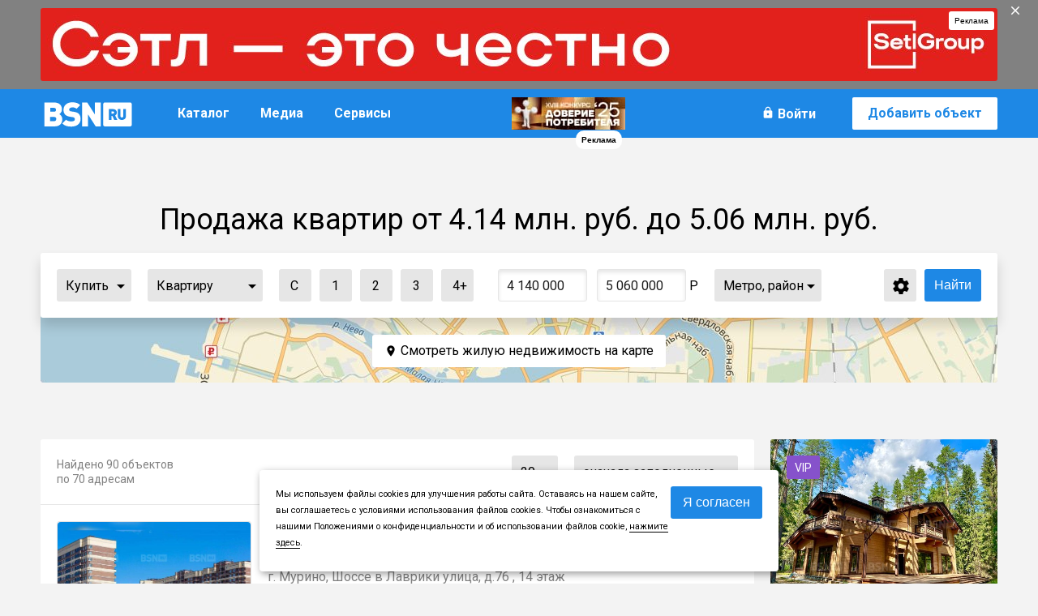

--- FILE ---
content_type: text/html; Charset=UTF-8;charset=UTF-8
request_url: https://www.bsn.ru/live/sell/?max_cost=5060000&min_cost=4140000&obj_type=1&page=4
body_size: 68208
content:


<!DOCTYPE html>
<html lang="ru" itemscope itemtype="http://webmaster.yandex.ru/vocabularies/term-def.xml">
<head itemscope itemtype="http://schema.org/WebSite">
    <meta http-equiv="Content-Type" content="text/html; charset=utf-8">
    <title itemprop='name'>Продажа квартир от 4.14 млн. руб. до 5.06 млн. руб. - 90 объявлений</title>
    <meta name="description" content="Актуальные предложения по продаже объектов жилой недвижимости в Санкт-Петербурге (СПб). Продажа комнат и квартир на вторичном рынке.">
    <meta name="keywords" content="">
    <meta name="revisit-after" content="14 days">
    <meta name="alternateName" content="БСН"/>
    <meta http-equiv="X-UA-Compatible" content="IE=edge">
    <link href="https://fonts.googleapis.com/css?family=Roboto:400,500,700,900&display=block&subset=cyrillic" rel="stylesheet">
    <link type="image/x-icon" rel="shortcut icon" href="/img/layout/favicon.ico">
    <link type="image/x-icon" rel="icon" href="/img/layout/favicon.ico">
    <script src="https://unpkg.com/axios/dist/axios.min.js"></script>
    <link rel="icon" type="image/png" href="/img/layout/xfavicon-32x32.png.pagespeed.ic.6yP3clN5ka.webp" sizes="32x32"/>
    <link rel="icon" type="image/png" href="/img/layout/xfavicon-16x16.png.pagespeed.ic.ZkARzm_5vS.webp" sizes="16x16"/>

            <link rel="canonical" href="https://www.bsn.ru/live/sell/" itemprop="url"/>
    
    <link rel="alternate" media="only screen and (max-width: 640px)" href="https://m.bsn.ru/live/sell/?max_cost=5060000&min_cost=4140000&obj_type=1&page=4">
                <style>.modal-inner .app-choosing-wrapper {width: 560px;padding: 30px;}.modal-inner .app-choosing-wrapper .title {font-size: 18px;display: block;margin-bottom: 20px;color: #1e88e5;}.modal-inner .app-choosing-wrapper .title-text {display: block;margin-bottom: 20px;margin-top: 40px;}.modal-inner .app-choosing-wrapper .choosing-block div {display: inline-block;border: 1px solid #d8d8d8;width: 228px;height: 200px;float: left;padding: 10px 0;position: relative;}.modal-inner .app-choosing-wrapper .choosing-block .exclusive-app {background: -webkit-linear-gradient(#f1f9db, #ffffff);background: -o-linear-gradient(#f1f9db, #ffffff);background: -moz-linear-gradient(#f1f9db, #ffffff);background: linear-gradient(#f1f9db, #ffffff);border-left-width: 0px;}.modal-inner .app-choosing-wrapper div span {display: block;}.modal-inner .app-choosing-wrapper .choosing-block span {margin-left: 20px;}.modal-inner .app-choosing-wrapper .choosing-block span.unavailable {color: #EB2726;font-weight: bold;width: 100%;margin-left: 0px;text-align: center;margin-top: 21px;}.modal-inner .app-choosing-wrapper .choosing-block div .title {font-size: 26px;margin-top: 10px;margin-bottom: 10px;}.modal-inner .app-choosing-wrapper .choosing-block div .cost {font-size: 16px;color: #000000;font-weight: bold;margin-bottom: 20px;}.modal-inner .app-choosing-wrapper .choosing-block div .button {position: absolute;display: block;font-weight: bold;bottom: 10px;left: 50%;transform: translateX(-50%);}.right-column.handbook-page.payed .application-wrapper application-view-form.public,.modal-inner .tgb-popup.public,.modal-inner .tgb-popup.public {height: 350px;width: 480px;left: 42%;}.modal-inner .button-container,.modal-inner .button-container {position: relative;bottom: 0px;}.modal-inner .button-container .tgb-popup-button,.modal-inner .button-container .tgb-popup-button {top: 23px;z-index: 100;opacity: 1;width: 260px;padding: 0px;height: 70px;text-align: center;position: absolute;transition: margin 0.3s ease 0s, opacity 0.3s ease 0s;background: none repeat scroll 0% 0% #FFF;left: -20px;}.modal-inner .button-container .tgb-popup-button.public,.modal-inner .button-container .tgb-popup-button.public {width: 520px}.right-column.handbook-page.payed .application-wrapper .tgb-popup.public .left-column,.modal-inner .tgb-popup .left-column,.modal-inner .tgb-popup .left-column,.modal-inner .tgb-popup .right-column,.modal-inner .tgb-popup .right-column {width: 48%;display: inline-block;margin-top: 0px;}.modal-inner .tgb-popup .right-column,.modal-inner .tgb-popup .right-column {padding-left: 19px;}.right-column.handbook-page.payed .application-wrapper .tgb-popup.public .left-column,.modal-inner .tgb-popup .left-column,.modal-inner .tgb-popup .left-column {float: left;}.right-column.handbook-page.payed .application-wrapper .tgb-popup.public .list-selector,.modal-inner .tgb-popup .list-selector,.modal-inner .tgb-popup .list-selector {color: #000000;width: 220px;margin-top: 0px;margin-bottom: 14px;}.right-column.handbook-page.payed .application-wrapper .tgb-popup.public .list-selector.app_estate_type,.modal-inner .tgb-popup .list-selector.app_estate_type,.modal-inner .tgb-popup .list-selector.app_estate_type {margin-bottom: 16px;}.modal-inner .button-container .vote-sum,.modal-inner .button-container .vote-sum{display: inline-block;height: 32px;width: 60px;background-color: #ffe324;color: #000;position: absolute;top: 18px;font-size: 25px;font-weight: bold;left: 20px;text-align: center;padding-top: 3px;}.modal-inner .tgb-popup-button button,.modal-inner .tgb-popup-button button{margin-top:17px;width:218px;font-weight:bold;}.modal-inner .app-choosing-wrapper.active,.modal-inner .tgb-popup.active,.modal-inner .tgb-popup.active{text-indent: 0; z-index:119900;margin-top: -220px;opacity:1;}.modal-inner .tgb-popup.wide-message,.modal-inner .tgb-popup.wide-message{width:300px !important;height:350px;}.modal-inner .tgb-popup.wide-message .worktime-for-app,.modal-inner .tgb-popup.wide-message .worktime-for-app{font-size:16px;font-weight:normal;margin-top:40px;}.tgb-popup input[type="text"],.tgb-popup input[type="phone"],.tgb-popup textarea, .tgb-popup input{font-size: 14px;width: 220px;margin-bottom: 15px;}.tgb-popup textarea{min-width:220px;max-width:220px;width:220px;min-height:70px;max-height:70px;height:70px;resize: none;}.right-column textarea{min-height:110px;max-height:110px;height:110px;}.tgb-popup{display: block;background: #fff;z-index: 10;position: relative;padding: 20px;width: 450px;} .tgb-popup.expanded{width: 220px;}.tgb-popup .form-title{display: block;width: 100%;height: 30px;color: #FFF;position: relative;z-index: 10;margin-bottom: 30px;font-size: 28px;font-weight: bold;top: -60px;margin-top:50px;}.app-choosing-wrapper .form-title:before,.tgb-popup .form-title:before{content:"";display:block;position:absolute;width:530px;height:170px;z-index:-5;top:-20px;left:-30px;}.tgb-popup.mortgage .form-title:before{height:100px;}.tgb-popup.public .form-title:before{width:520px;}.app-choosing-wrapper .form-title:before{width:520px;left:-30px;}.tgb-popup span i{margin-left:5px;font-size:12px;font-style: normal;}.voting-view-form h2 + .closebutton,.tgb-popup h2 + .closebutton{display: none;}.modal-inner .tgb-popup{box-shadow:none;-webkit-box-shadow:none;-moz-box-shadow:none;-o-box-shadow:none;-ms-box-shadow:none;}.modal-inner .tgb-popup h2 + .closebutton{display: block;}.tgb-popup.active .closebutton{right: -30px;top: 0px;color: #FFF;position: absolute;width: 20px;height: 20px;border: none;}.tgb-popup.active .closebutton:before{font-size: 18px;margin: 1px;}.tgb-popup.active .closebutton:hover{background-color:#FFFFFF;color:#000;}.tgb-popup.active .closebutton:hover:after{color:#000!important;}.tgb-popup input + span,.tgb-popup .list-selector + span{position:absolute;color: #dd0000;width: 130px;color: #dd0000;opacity:0;filter:alpha(opacity=0);-webkit-transition: opacity .5s ease;-moz-transition: opacity .5s ease;-ms-transition: opacity .5s ease;-o-transition: opacity .5s ease;transition: opacity .5s ease;margin-top: -15px;font-size: 10px;}.tgb-popup .list-selector + span.active,.tgb-popup input + span.active{opacity:1;filter:alpha(opacity=100);}.tgb-popup .field-box{position:relative;}.tgb-popup.public .list-selector + span.active,.tgb-popup.public input + span.active{left:0px;bottom:0px;}.notification-accept{color: #333;font-size: 20px;margin: 235px auto 0px;text-align: center;position: relative;}.wide-message .notification-accept{margin-top:205px;}.notification-accept.voting{margin-top:200px;}.notification-accept:after{content: "";position: absolute;display: block;height: 120px;width: 120px;top: -150px;background: url('https://st.bsn.ru/img/layout/accept_icon.png') no-repeat 0px 0px;left: 50%;margin-left: -60px;}.notification-accept.public:after{top:-170px;left:50%;}.tgb-popup .form-title{position:relative;color:#FFFFFF;font-size:14px;text-align:center;padding-top:15px;}.tgb-popup .form-title .logo{display: block;width: 120px;height: 40px;margin: 10px auto 0px auto;}.tgb-popup .form-title .info{display:inline-block;height:40px;width:100%;margin-top:-18px;}.tgb-popup .form-title .info span{display:block;}.tgb-popup .form-title .info .title{font-size:20px;font-weight:100;display:inline-block;position:relative;top:-7px;}.tgb-popup .form-title .info .phone{font-size:45px;font-weight:bold;}.tgb-popup .form-title .internal-link{display:block;position:absolute;right:10px;bottom:-20px;color:#FFFFFF;font-size:14px;}.tgb-popup.active .top-block{width: 100%;height: 270px;display: inline-block;margin-top:48px;}.tgb-popup.active .top-block .promotion-block{height:50%;}.tgb-popup.active .top-block .promotion-block .tgb{width:200px;height:134px;display:inline-block;margin:0px;float:left;}.tgb-popup.active .top-block .promotion-block .company-page{width: 230px;height: 134px;position:relative;margin-left:40px;display: inline-block;background-color:#e2e2e2;text-align:center;border-radius:3px;}.tgb-popup.active .top-block .promotion-block .company-page:before{content:"";position: absolute;width: 0px;height: 0px;display: block;background-color: transparent;z-index: 1;left: -30px;border-top: 67px solid transparent;border-bottom: 67px solid transparent;border-right: 30px solid #e2e2e2;}.tgb-popup.active .top-block .promotion-block .company-page span{display:block;font-size:14px;color:#000000;}.tgb-popup.active .top-block .promotion-block .company-page span.block-title{font-size:24px;padding:10px 10px 0px 10px;font-weight:bold;}.tgb-popup.active .top-block .promotion-block .company-page .button{width: 200px;margin: 15px auto 10px auto;padding:8px 20px;font-weight:bold;}.tgb-popup.active .top-block .callback-block{color:#000000;border:1px solid #E7E7E7;height:110px;overflow:hidden;padding-bottom:10px;border-radius:3px;margin-bottom:10px}.tgb-popup.active .top-block .callback-block .title{color:#000;display:block;font-size:24px;font-weight:bold;}.tgb-popup.active .top-block .callback-block span{color:#000;font-size:14px;}.tgb-popup.active .top-block .callback-block div{margin-top:25px;}.tgb-popup.active .top-block .callback-block input{margin: 0px 20px 0px 0px;display:inline-block;}.tgb-popup.active .top-block .callback-block button.send{padding:0px 20px;font-weight:bold;font-size:17px;}.tgb-popup.active .top-block .callback-block .callback-success-notify{top: 40px;left: 30px;position: relative;line-height: 40px;}.tgb-popup.active .top-block .callback-block #application-button{position:relative;top:40px;right:30px;}.comagic-call-button-handset{display:none;}.tgb-popup.active .top-block .callback-block.comagic-common-form-panel-container{margin: 0px!important;position: relative!important;padding: 0px!important;width: 490px!important;height: 152px!important;min-height: 152px;top: 0px!important;left: 0px!important;}.comagic-call-button-handset{display:none;opacity:0;}.comagic-callbutton-site-phone.comagic-common-form-panel.comagic-top{left:0px!important;top:0px!important;margin:0px!important;margin-top:0px!important;position:relative;}.comagic-common-form-panel-container .comagic-common-form-panel-header{position:relative!important;}.comagic-callbutton-site-phone.comagic-common-form-panel.comagic-top .comagic-common-form-panel-container{position: relative!important;margin:0px!important;width: 490px!important;left: 0px!important;height: 152px!important;min-height: 152px!important;background-color: #fff!important;background-image: none!important;border: none!important;box-shadow: none!important;padding:10px 14px 14px 14px!important;}.comagic-callbutton-site-phone.comagic-common-form-panel.comagic-top .comagic-common-form-panel-container .comagic-common-form-panel-items.comagic-common-form-panel-items-few{width:240px!important;display:inline-block!important;margin-top: 10px!important;margin-right: 0px!important;float:left;position:relative;}.comagic-callbutton-site-phone.comagic-common-form-panel.comagic-top .comagic-common-form-panel-container .comagic-common-form-panel-buttons{display: inline-block!important;margin: 0px!important;height: 43px!important;vertical-align: -webkit-baseline-middle!important;margin-top: 10px!important;}.comagic-callbutton-site-phone.comagic-common-form-panel.comagic-top .comagic-common-form-panel-container .comagic-common-form-panel{z-index: 200002!important;position: relative!important;left: 0px!important;top: 0px!important;margin: 0px!important;}.comagic-callbutton-site-phone.comagic-common-form-panel.comagic-top .comagic-common-form-panel-container .comagic-common-form-panel .comagic-common-form-panel-container{margin: 0px!important;position: relative!important;padding: 20px!important;width: 449px!important;height: 69px!important;min-height: 69px!important;background-color: rgb(255, 255, 255)!important;background-image: none!important;border-radius: 0px!important;box-shadow: none!important;top: 0px!important;left: 0px!important;border: none!important;}.comagic-common-form-panel.comagic-callbutton-site-phone .comagic-common-form-panel-items.comagic-common-form-panel-items-few{width: 250px!important;display: inline-block!important;margin-top: 5px!important;margin-right: 30px!important;}.comagic-common-form-panel.comagic-callbutton-site-phone .comagic-common-form-panel-container .comagic-common-form-panel-items.comagic-common-form-panel-items-few .comagic-field-container{position:absolute;top:0px;}.comagic-common-form-panel.comagic-callbutton-site-phone .comagic-common-form-panel-container .comagic-common-form-panel-items.comagic-common-form-panel-items-few .comagic-field-container,.comagic-common-form-panel.comagic-callbutton-site-phone .comagic-common-form-panel-container .comagic-common-form-panel-items.comagic-common-form-panel-items-few .comagic-field-container .comagic-field-wrapper{margin:0px!important;}.comagic-common-form-panel.comagic-callbutton-site-phone .comagic-common-form-panel-items.comagic-common-form-panel-items-few .comagic-field-container{height:37px;}.comagic-common-form-panel.comagic-callbutton-site-phone .comagic-common-form-panel-items.comagic-common-form-panel-items-few .comagic-field-container input{font-size:18px;height:35px;display:block;}.comagic-common-form-panel.comagic-callbutton-site-phone .comagic-common-form-panel-buttons{display: inline-block!important;margin: 5px 0px 0px!important;height: 43px!important;vertical-align: -webkit-baseline-middle!important;}.comagic-common-form-panel.comagic-callbutton-site-phone .comagic-common-form-panel-buttons .comagic-common-button{background:rgb(169, 215, 29)!important!important;top:0px!important;box-shadow:none!important;width:160px!important;font-weight:bold!important;height:23px!important;line-height:24px!important;}.comagic-common-form-panel.comagic-callbutton-site-phone .comagic-common-form-panel-buttons .comagic-common-button span{font-size:15px;}.comagic-common-form-panel-container .comagic-common-form-panel-footer{top: 5px!important;right: 5px!important;margin: 0px!important;display: none!important;}.comagic-common-form-panel-container .comagic-common-form-panel-footer a{color:initial!important;}input[name="cmg-phone"]{width:220px!important;}.tgb-popup .form-title .logo{background-size:contain!important;}.tgb-popup .form-title:before, .tgb-popup .top-block .company-page .button, .tgb-popup.active .closebutton {background-color:#FF0D29;}.tgb-popup .closebutton:after{color:#FFF!important;}.callback-show{position: fixed;display:none;top: 100px;right: 300px;width: 50px;height: 50px;border-radius: 25px;background-color: #FF0D29;color: #FFF;cursor:pointer;}.callback-show.active{display:block;z-index:2000000;}.callback-show:after{content:"";position:absolute;background:url("/img/layout/phone-callback.png") no-repeat;top:10px;left:10px;display:block;height:30px;width:30px;animation-name: callback-show-animation;animation-duration: 2.5s;animation-iteration-count: infinite;}@keyframes callback-show-animation {0% {transform: rotate(0deg);}50%{transform: rotate(-45deg);}100% {transform: rotate(-0deg);}}.tgb.with-popup .title-wrap.with-popup{text-align:left;width:180px;}.tgb-list.tgb-list-estate .tgb.with-popup .title-wrap .agency-title,.tgb-list.in-row .tgb.with-popup .title-wrap .agency-title,.right-tgb .tgb.with-popup .title-wrap .agency-title,.left-tgb .tgb.with-popup .title-wrap .agency-title{font-size:14px;font-weight:initial;margin-bottom: 5px;overflow: hidden;max-height: 60px;display: block;}.tgb-list.tgb-list-estate .tgb.with-popup .title-wrap .agency-phone,.tgb-list.in-row .tgb.with-popup .title-wrap .agency-phone,.right-tgb .tgb.with-popup .title-wrap .agency-phone,.left-tgb .tgb.with-popup .title-wrap .agency-phone{margin-bottom: 25px;font-size:16px;overflow: hidden;white-space:nowrap;max-height: 40px;display: block;}.tgb-list.tgb-list-estate .tgb.with-popup .title-wrap .agency-callback,.tgb-list.in-row .tgb.with-popup .title-wrap .agency-callback,.right-tgb .tgb.with-popup .title-wrap .agency-callback,.left-tgb .tgb.with-popup .title-wrap .agency-callback{font-size:12px;font-weight:normal;overflow: hidden;max-height: 20px;display: block;}.tgb-popup .callback-block:before{transition: all .5s;-webkit-transition: all .5s;-moz-transition: all .5s;-ms-transition: all .5s;-o-transition: all .5s;content: "";position: absolute;top: 0;right: 0;bottom: 0;left: 0;background: rgba(255, 255, 255, .7);display: block;z-index: -1;border-radius: 3px; opacity: 0;}.tgb-popup .callback-block.waiting{position: relative;}.tgb-popup .callback-block.waiting:before{z-index: 100;opacity: 1;}.tgb-popup .callback-block.waiting:after{content: "Подождите";font-size: 16px;text-align: center;width: 90px;background: url('https://st.bsn.ru/img/layout/waiting.svg') left no-repeat;padding-left: 20px;position: absolute;top: 40%;left: 50%;margin-left: -45px;opacity: 1;z-index: 200;}.comagic-sitephone-label_skin_button.comagic-sitephone-label--top,.comagic-widget.comagic-sitephone-label.comagic-sitephone-label_skin_button,.comagic-sitephone-label.comagic-sitephone-label--left,.comagic-sitephone__tool-buttons .comagic-sitephone__tool-buttons__button.comagic-sitephone__tool-buttons__button-close{display: none;}.modal-inner .comagic-sitephone{position: relative;left: 0px;top: 0px;margin: 0px;background: none;box-shadow: none;width: 100%;margin: 0;max-width: 100%;}.modal-inner .comagic-sitephone__container{margin: 0px;position: relative;padding:20px;width: 449px;height: 69px;min-height: 69px;background-color:#fff;background-image:none;border-radius: 0px;background-image: none;box-shadow: none;top: 0px;left: 0px;}.modal-inner .comagic-sitephone__header{margin-top:0px;}.modal-inner .comagic-sitephone__container{position: relative;margin:0px;width: 449px;left: 0px;height: 69px;min-height: 69px;background-color: #fff;background-image: none;border: none;box-shadow: none;}.modal-inner .comagic-field-container .comagic-field{border-color:#E7E7E7;}.modal-inner .comagic-sitephone__items.comagic-sitephone__items-few{width:250px;display:inline-block;margin-top: 5px;margin-right: 30px;}.modal-inner .comagic-sitephone__buttons{display: inline-block;margin: 0px;height: 43px;vertical-align: -webkit-baseline-middle;margin-top: 5px;}.modal-inner .comagic-sitephone__field.comagic-sitephone__field-phone{width: 50%;float: left;margin: 10px 0 0 0;}.modal-inner .comagic-sitephone__button{width: 45%;float: right;margin: 10px 0 0 0;}.modal-inner .comagic-sitephone__background-submit-popup{top: -50px;z-index: 100;}[data-simplebar] {position: relative;z-index: 0;overflow: hidden;-webkit-overflow-scrolling: touch}[data-simplebar=init] {display: -webkit-box;display: -ms-flexbox;display: flex}.simplebar-scroll-content {overflow-x: hidden;overflow-y: auto;min-width: 100%;box-sizing: content-box;display: block!important;}.simplebar-content {overflow-x: scroll;overflow-y: hidden;box-sizing: border-box;min-height: 100%;display: block!important;margin: 0!important;}.simplebar-track {z-index: 1;position: absolute!important;right: 0;bottom: 0;width: 9px;background: none; -webkit-border-radius: 9px;-moz-border-radius: 9px;-ms-border-radius: 9px;-o-border-radius: 9px;border-radius: 9px;margin: 0!important;}.simplebar-scrollbar {position: absolute!important;right: 2px;border-radius: 5px;min-height: 10px;width: 5px;opacity: 0;-webkit-transition: opacity .2s linear;transition: opacity .2s linear;background: #818181;background-clip: padding-box;}.simplebar-track:hover .simplebar-scrollbar {opacity: 0;-webkit-transition: opacity 0 linear;transition: opacity 0 linear}.simplebar-track .simplebar-scrollbar.visible {opacity: 1}.simplebar-track.horizontal {left: 0;width: auto;height: 11px}.simplebar-track.vertical {top: 0}.horizontal.simplebar-track .simplebar-scrollbar {right: auto;top: 2px;height: 7px;min-height: 0;min-width: 10px;width: auto}html, body, div, span, applet, object, iframe,h1, h2, h3, h4, h5, h6, p, blockquote, pre,a, abbr, acronym, address, big, cite, code,del, dfn, em, img, ins, kbd, q, s, samp,small, strike, strong, sub, sup, tt, var,b, u, i, center,dl, dt, dd, ol, ul, li,fieldset, form, label, legend,table, caption, tbody, tfoot, thead, tr, th, td,article, aside, canvas, details, embed, figure, figcaption, footer, header, hgroup, menu, nav, output, ruby, section, summary,time, mark, audio, video {margin: 0;padding: 0;border: 0;outline: 0;font-size: 100%;font: inherit;vertical-align: baseline;background: transparent;}article, aside, details, figcaption, figure, footer, header, hgroup, menu, nav, section {display: block;}body{line-height:1;}ol,ul{list-style:none;}blockquote,q{quotes:none;}blockquote:before, blockquote:after,q:before, q:after {content: '';content: none;}table {border-collapse: collapse;border-spacing: 0;}small{font-size: 80%;}big{font-size: 120%;}strong,b{font-weight: bold;}em,cite{font-style: italic;}textarea, input { outline: none; }script{display: none;}@font-face {font-family: 'Material Icons';font-style: normal;font-weight: 400;src: url(/fonts/MaterialIcons-Regular.eot); src: local('Material Icons'), local('MaterialIcons-Regular'), url(/fonts/MaterialIcons-Regular.woff2) format('woff2'), url(/fonts/MaterialIcons-Regular.woff) format('woff'), url(/fonts/MaterialIcons-Regular.ttf) format('truetype');}.icons{font-family: 'Material Icons';font-weight: normal;font-style: normal;font-size: 24px;display: inline-block;line-height: 1;text-transform: none;letter-spacing: normal;word-wrap: normal;white-space: nowrap;direction: ltr;-webkit-font-smoothing: antialiased;text-rendering: optimizeLegibility;-moz-osx-font-smoothing: grayscale;font-feature-settings: 'liga';}[data-icon]::before {content: attr(data-icon);font-family: 'Material Icons';font-weight: normal;font-style: normal;font-size: 1em;display: inline-block;vertical-align: middle;width: 1em;height: 1em;line-height: 1;text-transform: none;letter-spacing: normal;word-wrap: normal;white-space: nowrap;direction: ltr;-webkit-font-smoothing: antialiased;text-rendering: optimizeLegibility;-moz-osx-font-smoothing: grayscale;font-feature-settings: 'liga';float: left;margin: 4px 4px 0 0;}.grey[data-icon]::before{color:#818181;}.cleaner{content:".";display:block;height:0;line-height:0;clear:both;visibility:hidden;font-size: 0;}.aftercleaner:after{content:".";display:block;height:0;line-height:0;clear:both;visibility:hidden;font-size: 0;}.gray-border{border: 1px solid #dedede;}.green{color:#54b604;}.red,.error{color:#d00;}.ok{color:#080;}.smallnotes{font-size: 14px;color:#818181;}.smallnotes [data-icon]::before {color: #818181;margin: 0 4px 0 0;}.smallnotes > *{position: relative;display: block;float: left;margin: 0 15px 0 0;}.transition{-webkit-transition: all .2s ease-in-out;-moz-transition: all .2s ease-in-out;-ms-transition: all .2s ease-in-out;-o-transition: all .2s ease-in-out;transition: all .2s ease-in-out;}.transition-off{-webkit-transition: none!important;-moz-transition: none!important;-ms-transition: none!important;-o-transition: none!important;transition: none!important;}.transition-text{-webkit-transition: color .2s ease-in-out;-moz-transition: color .2s ease-in-out;-ms-transition: color .2s ease-in-out;-o-transition: color .2s ease-in-out;transition: color .2s ease-in-out;}.noborder{border: none;}.nowrap{white-space: nowrap;}.rtext{text-align: right;}.ctext{text-align: center;}.graytext{color:#666;}.topspace{margin-top: 10px;}.topblue{border-top: 3px solid #1e88e5;}.topgray{border-top: 1px solid #ccc;}.upper{text-transform: uppercase;}.bbox{box-sizing:border-box;-moz-box-sizing:border-box;-webkit-box-sizing:border-box;-ms-box-sizing:border-box;-o-box-sizing:border-box; }.clearfix:before,.clearfix:after{content: "";display: table;clear:both;}.item.shadow-hover{position: relative;cursor: pointer;}.shadow,.shadow-hover:hover{-webkit-box-shadow: 0 5px 20px rgba(0,0,0,.1);-moz-box-shadow: 0 5px 20px rgba(0,0,0,.1);-ms-box-shadow: 0 5px 20px rgba(0,0,0,.1);-o-box-shadow: 0 5px 20px rgba(0,0,0,.1);box-shadow: 0 5px 20px rgba(0,0,0,.1);background: #fff; }.shadow-hover:before{content: "";position: absolute;top: 0;bottom: 0;right: 0;left: 0;display: block;-webkit-border-radius: 3px;-moz-border-radius: 3px;-ms-border-radius: 3px;-o-border-radius: 3px;border-radius: 3px;opacity: 0;}.shadow-hover:hover:before{opacity: 1;}.small-shadow,.central-main-content{background: #fff;padding: 0;}.flex,.flex-top,.flex-center {display: -webkit-box;display: -webkit-flex;display: -ms-flexbox;display: flex;-webkit-box-pack: justify;-webkit-justify-content: space-between;-ms-flex-pack: justify;justify-content: space-between;-webkit-box-align: center;-webkit-align-items: center;-ms-flex-align: center;align-items: center;}.flex-u{display: flex;}.flex-center{-webkit-justify-content: center;justify-content: center;}.flex-top {align-items: end;}.flex-justify {display: -webkit-flex;display: flex;-webkit-align-items: center;align-items: center;-webkit-justify-content: center;justify-content: center;-webkit-flex-direction: row;flex-direction: row;-webkit-flex-wrap: wrap;flex-wrap: wrap;-webkit-flex-flow: row wrap;flex-flow: row wrap;align-content: flex-end;}.rur {font-family: 'als_rublregular';line-height: 20px;}.text{font-size: 16px;line-height: 24px;}.text-overflow{text-overflow: ellipsis;overflow: hidden;height: auto;max-height: 30px;max-width: 600px;width: auto;white-space: nowrap;display: block;}.bg-cover,.bg-cover-top,.bg-cover-top-mid{background-position: 50% 50%;background-repeat: no-repeat;background-size: cover;z-index: 1;}.bg-cover-top{background-position: 50% 5%}.bg-cover-top-mid{background-position: 50% 15%}.hr-bottom{height: 1px;left: 0;right: 0;bottom: 0;background: #dddddd;display: block;position: absolute;z-index: 0;opacity: 1;}.hr-right{width: 1px;top: 20px;bottom: 20px;right: 0;background: #dddddd;display: block;position: absolute;z-index: 0;opacity: 1;}div:hover > .hr-right, div:hover > .hr-bottom{opacity: 0;}.br3{-webkit-border-radius: 3px;-moz-border-radius: 3px;-ms-border-radius: 3px;-o-border-radius: 3px;border-radius: 3px;}.svg:before {content: "";background-image: url(/img/layout/sprite.svg);background-repeat: no-repeat;background-size: 840px auto;display: inline-block;width: 20px;height: 20px;}.hdr,.before-abs:before{content:"";display: block;z-index: 100;top:0;left: 0;bottom: 0;right: 0;position: absolute;border-radius: 3px;border: 1px solid rgba(0,0,0,0);}.text-decoration,.text-decoration-81{}.grey-border-bottom{border-bottom: none;border-bottom: 1px solid rgba(129,129,129,.5);}.grey-border-bottom:hover{color:#000;border-bottom: 1px solid rgba(0,0,0,0);}.link-blue {color: #1e88e5;border-bottom: 1px solid #1e88e5;cursor: pointer;}.link-blue:hover {color: #333;border-bottom: none;;}.dashed-link {border-bottom: none;border-bottom: 1px dashed #333;color: #333;font-size: 14px;height: 14px;line-height: 14px;cursor: pointer;}.dashed-link:hover {border-bottom: transparent;color: #1e88e5;}.dashed-link-blue {border-bottom: none;border-bottom: 1px dashed #1e88e5;color: #1e88e5;cursor: pointer;font-size: 14px;height: 14px;line-height: 14px;}.dashed-link-blue:hover {border-bottom: 1px dashed transparent;color: #333;}.right-purple-gradient-overflow,.right-yellow-gradient-overflow,.right-grey-gradient-overflow,.right-navy-blue-gradient-overflow,.right-blue-gradient-overflow,.right-gradient-overflow,.bottom-gradient-overflow{position:relative;white-space: nowrap;overflow: hidden;}.bottom-gradient-overflow{white-space:normal;}.right-purple-gradient-overflow:after,.right-yellow-gradient-overflow:after,.right-grey-gradient-overflow:after,.right-navy-blue-gradient-overflow:after,.right-blue-gradient-overflow:after,.right-gradient-overflow:after,.bottom-gradient-overflow:after{content:"";position: absolute;bottom:0;right:0;pointer-events: none;}.bottom-gradient-overflow:after{height:80px;left:0;background: -moz-linear-gradient(180deg, rgba(243,243,243,0) 0%, #FFFFFF 100%);background: -webkit-gradient(linear, left top, left bottom, color-stop(0%,rgba(255,255,255,0)), color-stop(100%,rgba(255,255,255,1)));background: -webkit-linear-gradient(180deg, rgba(243,243,243,0) 0%, #FFFFFF 100%);background: -o-linear-gradient(180deg, rgba(243,243,243,0) 0%, #FFFFFF 100%);background: -ms-linear-gradient(180deg, rgba(243,243,243,0) 0%, #FFFFFF 100%);background: linear-gradient(180deg, rgba(243,243,243,0) 0%, #FFFFFF 100%);filter: progid:DXImageTransform.Microsoft.gradient( startColorstr='#03ffffff', endColorstr='#ffffff',GradientType=0 ); }.right-yellow-gradient-overflow:after{top:0;width:30px;background: url([data-uri]);background: -moz-linear-gradient(left,rgba(253,250,234,0) 0%, rgba(253,250,234,1) 100%);background: -webkit-gradient(linear, left top, right top, color-stop(0%,rgba(253,250,234,0)), color-stop(100%,rgba(253,250,234,1)));background: -webkit-linear-gradient(left,rgba(253,250,234,0) 0%,rgba(253,250,234,1) 100%);background: -o-linear-gradient(left,rgba(253,250,234,0) 0%,rgba(253,250,234,1) 100%);background: -ms-linear-gradient(left,rgba(253,250,234,0) 0%,rgba(253,250,234,1) 100%);background: linear-gradient(to right,rgba(253,250,234,0) 0%,rgba(253,250,234,1) 100%);filter: progid:DXImageTransform.Microsoft.gradient( startColorstr='#03fdfaea', endColorstr='#fdfaea',GradientType=1 );}.right-grey-gradient-overflow:after{top:0;width:30px;background: -moz-linear-gradient(left,rgba(230,230,230,0) 0%, rgba(230,230,230,0.02) 0%, rgba(230,230,230,1) 100%); background: -webkit-linear-gradient(left,rgba(230,230,230,0) 0%,rgba(230,230,230,0.02) 0%,rgba(230,230,230,1) 100%); background: linear-gradient(to right,rgba(230,230,230,0) 0%,rgba(230,230,230,0.02) 0%,rgba(230,230,230,1) 100%); filter: progid:DXImageTransform.Microsoft.gradient( startColorstr='#03e6e6e6', endColorstr='#e6e6e6',GradientType=1 ); }.right-puple-gradient-overflow:after{top:0;width:30px;background: url([data-uri]);background: -moz-linear-gradient(left,rgba(252,242,242,0) 0%, rgba(252,242,242,1) 100%);background: -webkit-gradient(linear, left top, right top, color-stop(0%,rgba(252,242,242,0)), color-stop(100%,rgba(252,242,242,1)));background: -webkit-linear-gradient(left,rgba(252,242,242,0) 0%,rgba(252,242,242,1) 100%);background: -o-linear-gradient(left,rgba(252,242,242,0) 0%,rgba(252,242,242,1) 100%);background: -ms-linear-gradient(left,rgba(252,242,242,0) 0%,rgba(252,242,242,1) 100%);background: linear-gradient(to right,rgba(252,242,242,0) 0%,rgba(252,242,242,1) 100%);filter: progid:DXImageTransform.Microsoft.gradient( startColorstr='#03f8f7f9', endColorstr='#f8f7f9',GradientType=1 );}.right-navy-blue-gradient-overflow:after{top:0;width:30px;background: url([data-uri]);background: -moz-linear-gradient(left,rgba(30,136,229,0) 0%, rgba(30,136,229,1) 100%);background: -webkit-gradient(linear, left top, right top, color-stop(0%,rgba(30,136,229,0)), color-stop(100%,rgba(30,136,229,1)));background: -webkit-linear-gradient(left,rgba(30,136,229,0) 0%,rgba(30,136,229,1) 100%);background: -o-linear-gradient(left,rgba(30,136,229,0) 0%,rgba(30,136,229,1) 100%);background: -ms-linear-gradient(left,rgba(30,136,229,0) 0%,rgba(30,136,229,1) 100%);background: linear-gradient(to right,rgba(30,136,229,0) 0%,rgba(30,136,229,1) 100%);filter: progid:DXImageTransform.Microsoft.gradient( startColorstr='#031e88e5', endColorstr='#1e88e5',GradientType=1 );}.right-blue-gradient-overflow:after{top:0;width:30px;background: url([data-uri]);background: -moz-linear-gradient(left,rgba(229,243,250,0) 0%, rgba(229,243,250,1) 100%);background: -webkit-gradient(linear, left top, right top, color-stop(0%,rgba(229,243,250,0)), color-stop(100%,rgba(229,243,250,1)));background: -webkit-linear-gradient(left,rgba(229,243,250,0) 0%,rgba(229,243,250,1) 100%);background: -o-linear-gradient(left,rgba(229,243,250,0) 0%,rgba(229,243,250,1) 100%);background: -ms-linear-gradient(left,rgba(229,243,250,0) 0%,rgba(229,243,250,1) 100%);background: linear-gradient(to right,rgba(229,243,250,0) 0%,rgba(229,243,250,1) 100%);filter: progid:DXImageTransform.Microsoft.gradient( startColorstr='#03e5f3fa', endColorstr='#e5f3fa',GradientType=1 );}.right-gradient-overflow:after{top:0;width:30px;background: url([data-uri]);background: -moz-linear-gradient(left,rgba(255,255,255,0) 0%, rgba(255,255,255,1) 100%);background: -webkit-gradient(linear, left top, right top, color-stop(0%,rgba(255,255,255,0)), color-stop(100%,rgba(255,255,255,1)));background: -webkit-linear-gradient(left,rgba(255,255,255,0) 0%,rgba(255,255,255,1) 100%);background: -o-linear-gradient(left,rgba(255,255,255,0) 0%,rgba(255,255,255,1) 100%);background: -ms-linear-gradient(left,rgba(255,255,255,0) 0%,rgba(255,255,255,1) 100%);background: linear-gradient(to right,rgba(255,255,255,0) 0%,rgba(255,255,255,1) 100%);filter: progid:DXImageTransform.Microsoft.gradient( startColorstr='#03ffffff', endColorstr='#ffffff',GradientType=1 );}.notes-wrap h3,.notes-wrap h4{font-size: 18px!important;font-weight: normal!important;padding: 10px 0!important;color:#1e88e5!important;}.notes-wrap ol{list-style: decimal;}.notes-wrap ul{list-style: disc;}.notes-wrap ul li,.notes-wrap ol li{margin:0 0 3px 30px;}.social-breadcrumbs{width: 720px;margin: 0 auto;position: relative;}.payed-format .social-breadcrumbs{display: none;}.breadcrumbs{overflow: visible;text-overflow: ellipsis;color: #1e88e5;line-height: 12px;white-space: nowrap;position: absolute;top: -25px;}.breadcrumbs span,.breadcrumbs a{font-size: 14px;color:#818181;float: left;position: relative;z-index: 120;margin: 0;}.breadcrumbs a:hover, .breadcrumbs span:hover {color: #1e88e5;border-bottom: none;cursor: pointer;}.breadcrumbs i {display: inline-block;background: #e6e6e6;border-radius: 3px;width: 15px;height: 15px;position: relative;float: left;margin: 0px 0px 0 4px;}.breadcrumbs span.rightarrow{width: 10px;margin: 0 7px;}.breadcrumbs span.rightarrow:last-of-type{display: none;}.paginator {height: 40px;clear: both;padding: 0;margin: 40px 0;}#search-results .subscribe-panel + .paginator{width: 590px;float: left;}.card .paginator{padding-bottom: 0;}.paginator a.paginator-link.page-left,.paginator a.paginator-link.page-right,.paginator span.internal-link.page-left,.paginator span.internal-link.page-right,.paginator .page-left,.paginator .page-right {float: left;width: 135px;height: 40px;line-height: 40px;padding: 0 10px;border-bottom: none;box-sizing: border-box;-moz-box-sizing: border-box;-webkit-box-sizing: border-box;-ms-box-sizing: border-box;-o-box-sizing: border-box;color: #000;font-weight: normal;color: #818181;margin: 0 0 0 10px;border: 1px solid #ddd;}.paginator a.paginator-link.page-left,.paginator .page-left {text-align: right;border: 1px solid #ddd;margin: 0 10px 0 20px;width: auto;}.paginator div {display: table;margin: 0 auto;}.paginator .central-wrapper {display: inline-block;border: 1px solid #ddd;width: auto;height: 38px;float: left;position: relative;margin-left: 20px;}.paginator .page-left + .central-wrapper{margin-left: 0;}.paginator a.paginator-link,.paginator span.internal-link,.paginator span {display: block;height: 38px;font-size: 16px;line-height: 40px;width: 40px;float: left;text-align: center;margin: 0;border-bottom: none;font-weight: normal;position: relative;color: #000;box-sizing: border-box;-moz-box-sizing: border-box;-webkit-box-sizing: border-box;-ms-box-sizing: border-box;-o-box-sizing: border-box;}.paginator a.paginator-link.inactive,.paginator span.internal-link.inactive,.paginator span.inactive{border-color:transparent;}.paginator a.paginator-link,.paginator span.internal-link {cursor: pointer;-webkit-transition: color .2s ease-in-out, background-color .2s ease-in-out;-moz-transition: color .2s ease-in-out, background-color .2s ease-in-out;-ms-transition: color .2s ease-in-out, background-color .2s ease-in-out;-o-transition: color .2s ease-in-out, background-color .2s ease-in-out;transition: color .2s ease-in-out, background-color .2s ease-in-out;}.paginator a.paginator-link.active,.paginator a.paginator-link:not(.inactive):hover,.paginator span.active,.paginator span:not(.inactive):hover,.paginator .page-left:not(.inactive):hover,.paginator .page-right:not(.inactive):hover {cursor: pointer;background: #1e88e5;color: #fff;}.paginator a.paginator-link:before,.paginator span:before{content:"";display: block;border: 2px solid #1e88e5;z-index: 0;position:absolute;top: -1px; right: -1px;bottom: -1px;left: -1px;opacity: 0;visibility: hidden;-webkit-border-radius: 3px;-moz-border-radius: 3px;-ms-border-radius: 3px;-o-border-radius: 3px;border-radius: 3px;-webkit-transition: opacity .2s ease-in-out;-moz-transition: opacity .2s ease-in-out;-ms-transition: opacity .2s ease-in-out;-o-transition: opacity .2s ease-in-out;transition: opacity .2s ease-in-out; }.paginator a.paginator-link.active:before,.paginator a.paginator-link:not(.inactive):hover:before,.paginator span.active:before,.paginator span:not(.inactive):hover:before,.paginator .page-left:not(.inactive):hover:before,.paginator .page-right:not(.inactive):hover:before {opacity: 1;visibility: visible;}.subway:before{content: "";display: table;float: left;width: 12px;height: 12px;-webkit-border-radius: 16px;-moz-border-radius: 16px;-ms-border-radius: 16px;-o-border-radius: 16px;border-radius: 16px;margin: 4px 5px 0 0;}.subway.blue:before{background-color: #1D79B8;}.subway.orange:before{background-color: #F3901E;}.subway.green:before{background-color: #079939;}.subway.red:before{background-color: #E52F23;}.subway.violet:before{background-color: #A83482;}.notes-wrap div, .notes-wrap p, .notes-wrap b, .notes-wrap span, .notes-wrap strong, .notes-wrap ul, .notes-wrap ol {font-size: 16px!important;color: #000!important;font-family:'Roboto', Tahoma!important;font-weight: normal!important;text-align: justify!important;padding: 0!important;margin: 0!important;line-height: 24px!important;}.notes-wrap b,.notes-wrap strong{margin:0!important;padding:0!important;font-weight:bold!important;}.content form{margin: 0 auto;}form.standart{width: 300px;padding: 40px;}form .title{font-size: 18px;display: block;margin-bottom: 20px;color:#1e88e5;}form .row{width: 100%;margin: 0 0 20px 0;position: relative;}form .row:last-of-type{margin: 0;}form .row:first-of-type{margin: 20px 0;}form input{width: 100%;}form textarea{min-height: 80px;width: 100%; min-width: 100px;}form button,form .button{display: block;text-align: center;margin: 0 auto;width: 100%;} form .list-selector{width: 100%;}form label.radio{float: left;}form input + .error-tip,form textarea + .error-tip,form .list-selector + .error-tip{position:absolute;color: #dd0000;width: 130px;color: #dd0000;opacity:0;filter:alpha(opacity=0);margin-top: -15px;font-size: 10px;}form .list-selector + .error-tip.active,form textarea + .error-tip.active,form input + .error-tip.active{opacity:1;filter:alpha(opacity=100);}form .list-selector.inactive a,form .list-selector.inactive{opacity: 1;cursor: default;}form .list-selector.inactive:hover{background: #e6e6e6;border: 1px solid #e6e6e6;cursor: default;}.form-blue{padding: 20px;background: #d2e7fa; }.form-blue .row{margin: 0 0 20px 0;}.form-blue .row:last-of-type{margin-bottom: 0;}.form-blue .row:after{content:"";display: table;clear: both;}.form-blue .left,.form-blue .right{width: 330px;float: left; position: relative; }.form-blue .right{float: right;}form.two-columns{}form.two-columns .row{width: 48%;float: left;}form.two-columns .row:nth-of-type(2n){float: right;}form.big-form .title{margin: 30px 0;}form.big-form .title:first-of-type{margin-top: 0;}form.big-form .row{margin: 0 0 30px 0;}form.big-form.two-columns .row{width: 47%;}form.two-columns .row:last-of-type{margin-bottom: 0;}.notification.msgerror{color:#dd0000;}.block-blue-border{border-top: 3px solid #1e88e5;background: #d2e7fa;padding: 20px;font-size: 14px;margin: 40px auto;}.hidden{display: none;}.waiting{position: relative;}.waiting:after{content:"";position: absolute;left: 0;right: 0;bottom: 0;top: 0;z-index: 100;background: url('/img/layout/waiting.svg') no-repeat 50% 20%;}.button.waiting:after,button.waiting:after{background-position: 50% 50%;}@charset "UTF-8";:root {--red: #dd0000;--black: #000000;}html {overflow-x: auto;-webkit-tap-highlight-color: transparent;display: flex;font-size: 12px;}body {font: normal 14px "Roboto";color: var(--black);-webkit-font-smoothing: subpixel-antialiased;-webkit-text-size-adjust: 100%;-moz-text-size-adjust: 100%;-ms-text-size-adjust: 100%; background: #f3f3f3;line-height: 20px;display: flex;-webkit-box-orient: vertical;-webkit-box-direction: normal;-webkit-flex-direction: column;-ms-flex-direction: column;flex-direction: column;position: relative; }@media(min-width: 1220px){body{width: 100%;}}body:before {content: "";background: none;transition: background .2s ease-in-out;}body.modal:after {background: rgba(0,0,0,.2);position: fixed;top: 0;left: 0;right: 0;bottom: 0;display: block;content: "";z-index: 9;}a,.pseudo-link,span.internal-link,span.external-link {color: #000;text-decoration: none;cursor: pointer;-webkit-transition: border .2s ease-in-out, color .2s ease-in-out;-moz-transition: border .2s ease-in-out, color .2s ease-in-out;-o-transition: border .2s ease-in-out, color .2s ease-in-out;transition: border .2s ease-in-out, color .2s ease-in-out;}a, .pseudo-link{border-bottom: 1px solid; }a:hover,.pseudo-link:hover,.internal-link:hover,.external-link:hover {color: #1e88e5;text-decoration: none;}a:hover,.pseudo-link:hover{border-bottom: 1px solid rgba(0,0,0,0);}a.underdash {text-decoration: none;border-bottom: 1px dashed #1e88e5;}sup {font-size: 70%;line-height: 100%;vertical-align: top;}sub {font-size: 70%;line-height: 100%;vertical-align: bottom;}h1 {font-size: 36px;margin: 80px auto 20px auto;display: block;line-height: 42px;text-align: center;max-width: 900px;}h2 {font-size: 30px;line-height: 36px;color: black;margin: 10px 0 20px 0;}h2.blue{color:#1e88e5;}h3 {font-size: 14px;color: black;font-weight: normal;padding: 0 0 .5em;}h4 {font-weight: bold;}p {padding-bottom: .5em;}b,strong{font-weight: 700;}.bigtext {font-size: 16px;}.bigtext li {list-style: disc;margin-left: 15px;}.bigtext blockquote {padding: 0;position: relative;-webkit-border-radius: 3px;-moz-border-radius: 3px;border-radius: 3px;margin: 40px 40px 80px 40px;font-size: 30px;line-height: 40px;}.bigtext blockquote:after{content:"";display: table;clear: both;}.bigtext blockquote p {padding: 0;}.bigtext blockquote img {margin: 0 20px 20px 0!important;}.bigtext blockquote strong,.bigtext blockquote b{display: block;color: #818181;font-size: 18px;line-height: 24px;font-weight: normal;position: relative;margin-top: 30px;}.bigtext blockquote strong:before,.bigtext blockquote b:before{content: "";height: 1px;width: 200px;background: #818181;position: absolute;left: 0;top: -15px;padding: 0;}.inner,.inner-wrapper {padding: 0 10px;position: relative;}.inner-wrapper.blue {padding: 20px 50px;position: relative;}.central-wrapper {padding: 0;margin: 60px 0;position: relative;}header,footer,.central-column {width: 1200px;margin: 0 auto;padding: 10px 20px;position: relative;}.central-column {padding: 0;margin: 60px auto;}header + .central-column{ margin: 80px auto 40px auto;}.top-banner-wrapper + header + .central-column{ margin: 80px auto 40px auto;}header {padding: 0;min-height: 60px;background: #1e88e5;margin: 0;width: 100%;position: relative;z-index: 1000;top: 0;}.fullscreen-banner{position: absolute;left: 0;right: 0;background-color: #f3f3f3;top: 0;z-index: 0;background-repeat: no-repeat;height: 700px;opacity: .4;background-attachment: local;background-position: center left;background-size: cover;-o-background-size: cover;-webkit-background-size: cover;-moz-background-size: cover;-webkit-filter: blur(7px);-ms-filter: blur(7px);filter: blur(7px);}.fullscreen-banner:before{content: "";display: block;left: 0;right: 0;bottom: 0;height: 100px;background: -moz-linear-gradient(top, rgba(243,243,243,0.01) 0%, rgba(243,243,243,1) 100%);background: -webkit-linear-gradient(top, rgba(243,243,243,0.01) 0%,rgba(243,243,243,1) 100%);background: linear-gradient(to bottom, rgba(243,243,243,0.01) 0%,rgba(243,243,243,1) 100%);filter: progid:DXImageTransform.Microsoft.gradient( startColorstr='#03f3f3f3', endColorstr='#f3f3f3',GradientType=0 );position: absolute;}footer {width: 100%;padding: 0;z-index: 20;padding-top: 30px;}footer .row{width: 1180px;margin: 40px auto;padding: 0;position: relative;}footer .big-links {margin: 0 0 10px 0;height: 36px;line-height: 36px; }footer .big-links a {font-size: 18px;color: #000;display: block;margin: 0 22px 0 0;float: left; border: none;}footer .big-links a:hover {color: #1e88e5;}footer .links {margin: 0 auto;height: 36px;line-height: 36px;}footer .links a {font-size: 16px;color: #818181;display: block;margin: 0 22px 0 0;float: left;border: none;}footer .links a:hover {color: #1e88e5;}footer .social {height: 30px;color: #fff;display: flex;justify-content: space-between;text-align: justify;width: 105px;float: right;position: absolute;right: 0;}footer .social li {display: inline-block;text-align: center;cursor: pointer;vertical-align: middle;width: 25px;position: relative;font-size: 20px;color: #000000;}footer .popular-categories{}footer .popular-categories a{color: #818181;border: none;display: inline;line-height: 26px;height: 16px;}@font-face {font-family: "socicon";src: url("/fonts/socicon.eot");src: url("/fonts/socicon.eot?#iefix") format("embedded-opentype"),url("/fonts/socicon.woff") format("woff"),url("/fonts/socicon.ttf") format("truetype"),url("/fonts/socicon.svg#socicon") format("svg");font-weight: normal;font-style: normal;}.socicon:before {font-family: "socicon" !important;content: attr(data-icon);font-style: normal !important;font-weight: normal !important;font-variant: normal !important;text-transform: none !important;speak: none;line-height: 1;-webkit-font-smoothing: antialiased;-moz-osx-font-smoothing: grayscale;}.socicon:before {font-family: "socicon" !important;font-style: normal !important;font-weight: normal !important;font-variant: normal !important;text-transform: none !important;speak: none;line-height: 1;-webkit-font-smoothing: antialiased;-moz-osx-font-smoothing: grayscale;margin-top: 5px;position: absolute;left: 0;right: 0;}.icon-VK:before {content: "\e01a";}.icon-twitter:before {content: "\e040";}.icon-facebook:before {content: "\e041";}.icon-YouTube-play:before {content: "\e051";}.icon-telegram:before {content: "\e06e";}footer .social .icon-facebook:hover {color: #3e5b98;}footer .social .icon-VK:hover {color: #4C75A3;}footer .social .icon-twitter:hover {color: #3AA9DE;}footer .social .icon-YouTube-play:hover {color: #DA2724;}footer .social .icon-telegram:hover {color: #0088cc;}footer .social li a {width: 30px;height: 30px;display: block;border: none;z-index: 100;position: relative;margin: -4px 0 0 -2px;}footer .about-text {padding: 0 0 0 20px;text-align: left;width: 900px;margin: 0 0 0 20px;color: #818181;font-family: Roboto;font-size: 16px;line-height: 26px;float: left;border-left: 1px solid #979797;}footer .about-text .logo {float: left;margin: 0 20px 0 0;}footer .about-text a{color: #818181;font-size: 12px;}footer .logo {position: relative;top: 25px;float: left;display: block;}footer .logo:before {width: 100px;height: 40px;background-position: -220px -120px;background-size: 320px;}@font-face {font-family: 'als_rublregular';src: url("/fonts/alsrubl-webfont.eot");src: url("/fonts/alsrubl-webfont.eot?#iefix") format("embedded-opentype"), url("/fonts/alsrubl-webfont.woff") format("woff"), url("/fonts/alsrubl-webfont.ttf") format("truetype"), url("/fonts/alsrubl-webfont.svg#als_rublregular") format("svg");font-weight: normal;font-style: normal;} #middle-bottom-banner{width: 1180px!important;margin: 0 auto;overflow: hidden;}#middle-bottom-banner img{width: 100%;}.top-banner-wrapper{background: #818181;padding: 10px 0; position: relative; }#top-banner.with-search-form{margin-top: 110px!important;}.top-banner-wrapper .closebutton{position: absolute;right: 15px;top: 0;color:rgba(255,255,255,1);cursor: pointer;font-size: 18px;}.top-banner-wrapper .closebutton:hover{color:rgba(225,225,225,1);}#top-banner{margin: 0 auto!important;height: 90px;width: 1180px!important; }.top-banner-wrapper + header{margin: 0;padding: 0;width: 100%;background: #1e88e5; position: relative;}.top-banner-wrapper + header .topmenu{position: relative;margin: 0 auto;width: 1180px; }.top-banner-wrapper + header:after{top: 90px;}.top-banner-wrapper + header.with-shadow{position: fixed;top: 0;z-index: 1500;}header.with-searchform{-webkit-box-shadow: none;-moz-box-shadow: none;-ms-box-shadow: none;-o-box-shadow: none;box-shadow: none;}.top-banner-wrapper + header.with-searchform:hover,header.with-searchform:hover{z-index: 10000;}#right-top-banner{margin-bottom: 20px;width: 280px!important;height: 700px!important;position: relative;background: #fff;}#right-top-banner img{width: 100%;height: 100%;}#top-banner *,#middle-bottom-banner *,#right-top-banner *{border: none;-webkit-border-radius: 3px;-moz-border-radius: 3px;-ms-border-radius: 3px;-o-border-radius: 3px;border-radius: 3px;}.tgb-list.in-row {display: none;width: 1200px;height: 350px;}.tgb-list a{border: none;}.tgb-list .tgb {background: #fff;color: #000;width: 280px;position: relative;height: 330px;float: left;overflow: hidden;margin: 10px;border-radius: 3px;-webkit-transition: all .2s ease-in-out;-moz-transition: all .2s ease-in-out;-ms-transition: all .2s ease-in-out;-o-transition: all .2s ease-in-out;transition: all .2s ease-in-out;}.tgb-list .tgb:hover{-webkit-box-shadow: 0 5px 20px rgba(0,0,0,.1);-moz-box-shadow: 0 5px 20px rgba(0,0,0,.1);-ms-box-shadow: 0 5px 20px rgba(0,0,0,.1);-o-box-shadow: 0 5px 20px rgba(0,0,0,.1);box-shadow: 0 5px 20px rgba(0,0,0,.1);}.tgb-list .tgb .external-link {display: block;position: relative;width: 280px;color: #990000;float: left;border-radius: 3px;height: 330px;padding: 0;}.tgb-list .tgb span img {z-index: 1;width: 280px;height: 210px;-webkit-border-radius: 3px 3px 0 0;-moz-border-radius: 3px 3px 0 0;-ms-border-radius: 3px 3px 0 0;-o-border-radius: 3px 3px 0 0;border-radius: 3px 3px 0 0;display: block;}.tgb-list .tgb .adaurum-text,.tgb-list .tgb .title {overflow: hidden;max-height: 60px;display: block;text-align: left;color: #818181;font-size: 14px;line-height: 15px;position: absolute;bottom: 15px;left: 15px;right: 15px;font-family: 'Roboto';}.tgb-list .tgb .adaurum-title,.tgb-list .tgb .annotation {font-weight: normal;display: block;overflow: hidden;max-height: 43px;text-align: left;color: #000;font-size: 18px;line-height: 22px;margin: 15px;font-family: 'Roboto';}.tgb-list .tgb .phone {font-size: 20px;padding-bottom: 10px;} .tgb-list .tgb .tag{height: 30px;line-height: 30px;border: none;padding: 0 10px;display: inline-block;margin-bottom: 10px;background: #1e88e5;color: #fff;clear: both;margin-right: 40px;}.tgb-list .tgb .tags{position: absolute;left: 20px;top: 120px;}.tgb-list .tgb:hover .annotation{color:#1e88e5;}.estate-list .tgb-list.in-row{background: #f3f3f3;margin-left: -10px;padding: 10px 0;}.tgb-list ins[data-revive-zoneid] > div{background: #fff !important;color: #000 !important;width: 280px !important;position: relative !important;height: 330px !important;float: left;overflow: hidden;margin: 10px;border-radius: 3px;-webkit-transition: all .2s ease-in-out;-moz-transition: all .2s ease-in-out;-ms-transition: all .2s ease-in-out;-o-transition: all .2s ease-in-out;transition: all .2s ease-in-out;cursor:pointer;}.tgb-list ins[data-revive-zoneid] a {border: none;}.tgb-list ins[data-revive-zoneid] .adaurum-text{overflow: hidden;max-height: 60px;display: block;text-align: left;color: #818181;font-size: 14px;line-height: 15px;position: absolute;bottom: 15px;left: 15px;right: 15px;font-family: 'Roboto';}.tgb-list ins[data-revive-zoneid] .adaurum-title{font-weight: normal;display: block;overflow: hidden;max-height: 43px;text-align: left;color: #000;font-size: 18px;line-height: 22px;margin: 15px;font-family: 'Roboto';}.tgb-list ins[data-revive-zoneid] > div:hover{-webkit-box-shadow: 0 5px 20px rgba(0,0,0,.1);-moz-box-shadow: 0 5px 20px rgba(0,0,0,.1);-ms-box-shadow: 0 5px 20px rgba(0,0,0,.1);-o-box-shadow: 0 5px 20px rgba(0,0,0,.1);box-shadow: 0 5px 20px rgba(0,0,0,.1);}.tgb-list ins[data-revive-zoneid] > div:hover .adaurum-title {color: #1e88e5;}.comagic-call-button-handset{display: none!important;}.wide-format footer{padding: 0;background: #f3f3f3;}.wide-format .central-column,.payed-format .central-column {float: none;width: 100%;margin: 0;} .wide-format .shadow-wrapper,.wide-format .shadow-wrapper .content {width: 100%;}.wide-format .central-wrapper {width: 1100px;margin: 80px auto;float: none;background: #ffffff;padding: 40px;} #popup-message-wrap{position:fixed;width: 350px;bottom:0;left: 50%;margin-left: -175px; z-index: 999999;}#popup-message-wrap .message-item{width:330px;}#popup-message-wrap .message-item a{position:absolute;z-index:1;top:0;bottom:0;left:0;right:0;}#popup-message-wrap .message-item .title{padding:5px 13px 2px 13px;font-size: 12px;font-weight: 600; color:#fff;text-transform: uppercase;background: #a9d71d;}#popup-message-wrap .message-item .title .close{float: right;width: 16px;height: 16px;cursor: pointer;background: transparent url(//st1.bsn.ru/img/layout/icons16.png) no-repeat 0 -737px;position:relative;z-index:2;}#popup-message-wrap .message-item .message-content{padding:13px; background: rgba(69,69,69,.9); color:#fff;font-size:12px;}#popup-message-wrap .message-item .message-content img{float:left;padding:0 10px 0 0;}#popup-message-wrap .message-item .message-content .user-avatar-color.small{margin:0 10px 0 0;}#popup-message-wrap .message-item .message-content .name{font-weight: bold;line-height: 10px;width: 265px;height: 10px;overflow: hidden;}#popup-message-wrap .message-item .message-content .text{height: 16px;overflow: hidden;line-height: 21px;}#popup-click{display: none;}#clean-template-only-logo{}#clean-template-only-logo .logo-box{float: none;margin: 0 auto;width: 100px;}#clean-template-only-logo .topmenu .logo-box span:before{width: 100px;height: 32px;background-position: -243px -94px;background-size: 360px;}#clean-template-only-logo footer{-webkit-box-shadow: none;-moz-box-shadow: none;-ms-box-shadow: none;-o-box-shadow: none;box-shadow: none;background: none;padding: 40px 0;font-size: 16px;line-height: 30px;}#clean-template-only-logo footer .inner{color:#818181;}#clean-template-only-logo footer .inner b{font-weight: normal;color:#000;}.central-column h1{margin-top: 0;}h1.centered{text-align: center;}h1.vertical-align{margin-bottom: 80px;}section {margin: 60px 0;}section:before,section:after{content:"";display: table;clear: both;}.central-column section:last-of-type{margin-bottom: 0;}.col-1,.col-2,.col-3{margin: 10px;float: left;min-height: 100px;display: block;position: relative;}.col-1 {width: 280px;}.col-2 {width: 580px;}.col-3 {width: 880px;}.column-1,.column-2,.column-3{margin: 0;float: left;display: block;position: relative;}.column-1 {width: 300px;}.column-2 {width: 600px;}.column-3 {width: 900px;}.row-2{height: 810px;overflow: hidden;}.full-width-column{width: 1180px;padding: 40px;background: #fff;box-sizing:border-box;-moz-box-sizing:border-box;-webkit-box-sizing:border-box;-ms-box-sizing:border-box;-o-box-sizing:border-box;margin: 0 auto; }#left-column{width: 900px;margin: 0;float: none;}#right-column{position:static;float: none;}.comagic-o-rack--top{display: none!important;}.preload-text{display: block;position: absolute;top: 50%;margin-top: -20px;width: 100%;text-align: center;color: #818181;}.shadow-wrapper {width: 1180px;margin: 0 auto;position: relative;clear: both;}.shadow-wrapper{margin-top: 120px;}.top-banner-wrapper ~ .shadow-wrapper,.top-banner-wrapper ~ .fast-search ~ .shadow-wrapper{margin-top: 60px;}.fast-search ~ .shadow-wrapper{margin-top: 180px;}.payed-format .shadow-wrapper{margin-top: 60px;}.content .left-wrapper {float: left;width: 950px;position: relative;}.content .left-wrapper.wide {width: 1180px;border: 1px solid #e2e2e2;margin-top: 20px;}.wide-format .content .left-wrapper,.payed-format .content .left-wrapper {float: none;width: 100%;margin-top: 50px;}.content .left-column {float: left;width: 200px;}.content .right-column {float: right;width: 200px;}.content .central-column {float: right;width: 720px;position: relative;z-index: 20;}.wide-format .content .central-column,.payed-format .content .central-column {float: none;width: 100%;}.lazy{position: relative;}.lazy:after{content:"";display: block;position: absolute;left: 50%;top: 50%;transform: translate( -50%, -50% );width: 50px;height: 50px;background: url('/img/layout/waiting.svg');opacity: .3;}.lazy.loaded:after{display: none;}.tolower{text-transform: lowercase}.error-403 h2{font-size: 26px;text-align: center;}.banner-item,.tgb,.photo,.news-main-photo,.banner-item{position: relative;display: block;height: 100%;}.banner-item .advert-panel,.tgb:before,.adaurum-commercial-block,.advert .advert-panel{content:"Реклама";position: absolute;right: 4px!important;bottom: 4px!important;top: auto!important;left: auto!important;padding: 3px 7px;border-radius: 10px;font-size: 10px;color: black;background-color: white;opacity: 1;cursor: pointer;font-family: Helvetica,Arial,sans-serif !important;line-height: 17px;z-index: 100;}.advert .advert-panel{z-index: 1000;}.doverie-button .advert-panel{bottom: -24px!important;}.adaurum-menu-toggle-block{top: auto!important;bottom: 0!important;z-index: 1000!important;background: transparent!important;width: 70px!important;}.advert-box {position: absolute;top: 0;left: 0;right: 0;bottom: 0;opacity: 0;visibility: hidden;background: #ffffff;padding: 16px;z-index: 2000;transition: .3s all ease-in-out;min-width: 190px;min-height: 106px;}.advert-box a {position: relative!important;z-index: 201;color: #333333!important;padding: 0!important;margin: 0!important;font-weight: normal!important;font-size: 14px!important;line-height: 1.4!important;height: auto!important;width: auto!important;}.advert-is-active .advert-box {opacity: 1;visibility: visible;}.advert-box__close {position: absolute!important;top: 8px;right: 8px;color: #333333!important;padding: 0!important;background: transparent!important;}.advert-box__close:hover {color: #1e88e5;}.advert-box__title {display: block!important;font-size: 16px!important;color: #333333!important;padding: 0!important;background: transparent!important;}.advert-box__item {display: block;margin: 8px 0 0 0;color: #333333!important;padding: 0!important;background: transparent!important;height: auto!important;}.estate-item .advert-panel,.articles .advert-panel,.news .advert-panel,#top-banner .advert-panel{top: 4px!important;bottom: auto!important;}.checkbox:before,.radio:before,.list-selector .select:before,.list-picker .select:before{font-family: 'Material Icons';font-weight: normal;font-style: normal;font-size: 24px;display: inline-block;vertical-align: middle;width: 1em;height: 1em;line-height: 1;text-transform: none;letter-spacing: normal;word-wrap: normal;white-space: nowrap;direction: ltr;-webkit-font-smoothing: antialiased;text-rendering: optimizeLegibility;-moz-osx-font-smoothing: grayscale;font-feature-settings: 'liga';float: left;}textarea,input[type="number"],input[type="text"],input[type="email"],input[type="phone"],input[type="password"],.radio-group label, .checkbox-group label{box-sizing:border-box;-moz-box-sizing:border-box;-webkit-box-sizing:border-box;-ms-box-sizing:border-box;-o-box-sizing:border-box;-webkit-border-radius: 3px;-moz-border-radius: 3px;-ms-border-radius: 3px;-o-border-radius: 3px;border-radius: 3px;-webkit-box-shadow: inset 0px 3px 5px rgba(0,0,0,.1);-moz-box-shadow: inset 0px 3px 5px rgba(0,0,0,.1);-ms-box-shadow: inset 0px 3px 5px rgba(0,0,0,.1);-o-box-shadow: inset 0px 3px 5px rgba(0,0,0,.1);box-shadow: inset 0px 3px 5px rgba(0,0,0,.1); font-family: 'Roboto', Tahoma;}.list-selector .select:hover,.list-picker .select:hover{color:#000;}form label{display: block;}textarea,input[type="number"],input[type="text"],input[type="email"],input[type="phone"],input[type="password"]{display: block;border: 1px solid #e6e6e6;background: #fff;font-size: 16px;height:40px;padding: 7px 10px;outline: none;color: #1A1A1A;background: #fff; }textarea:hover,input[type="text"]:hover,input[type="number"]:hover,input[type="email"]:hover,input[type="phone"]:hover,input[type="password"]:hover,.form-blue textarea:hover,.form-blue input[type="text"]:hover,.form-blue input[type="number"]:hover,.form-blue input[type="email"]:hover,.form-blue input[type="phone"]:hover,.form-blue input[type="password"]:hover,textarea.on-blue:hover,input[type="text"].on-blue:hover,input[type="number"].on-blue:hover,input[type="email"].on-blue:hover,input[type="phone"].on-blue:hover,input[type="password"].on-blue:hover{border-color:#1e88e5;}textarea:focus,input[type="text"]:focus,input[type="number"]:focus,input[type="email"]:focus,input[type="phone"]:focus,input[type="password"]:focus,.form-blue textarea:focus,.form-blue input[type="text"]:focus,.form-blue input[type="number"]:focus,.form-blue input[type="email"]:focus,.form-blue input[type="phone"]:focus,.form-blue input[type="password"]:focus,textarea.on-blue:focus,input[type="text"].on-blue:focus,input[type="number"].on-blue:focus,input[type="email"].on-blue:focus,input[type="phone"].on-blue:focus,input[type="password"].on-blue:focus,.list-selector.dropped,.list-picker.dropped,.form-blue .list-selector.dropped,.form-blue .list-picker.dropped{border-color:#1e88e5;-webkit-box-shadow:0 0 10px rgba(30, 136, 229, .5);-moz-box-shadow:0 0 10px rgba(30, 136, 229, .5);-ms-box-shadow:0 0 10px rgba(30, 136, 229, .5);-o-box-shadow:0 0 10px rgba(30, 136, 229, .5);box-shadow:0 0 10px rgba(30, 136, 229, .5); background: #fff;}.form-blue textarea,.form-blue input[type="number"],.form-blue input[type="text"],.form-blue input[type="email"],.form-blue input[type="phone"],.form-blue input[type="password"],textarea.on-blue,input[type="number"].on-blue,input[type="text"].on-blue,input[type="email"].on-blue,input[type="phone"].on-blue,input[type="password"].on-blue{width: 100%;border-color: #fff;}::-webkit-input-placeholder {color:#818181; font-size: 16px;}::-moz-placeholder{color:#818181; font-size: 16px;}:-moz-placeholder {color:#818181; font-size: 16px;}:-ms-input-placeholder{color:#818181; font-size: 16px;}textarea{font-family: 'Roboto', Tahoma;padding: 10px;min-height: 80px;min-width: 300px;}form label.error,input.error{color: #CF4455;}input[type="text"].error,input[type="number"].error,input[type="phone"].error,input[type="email"].error,input[type="password"].error{border-color: #CF4455;}form textarea.error{border:1px solid #CF4455;color:#CF4455;}input[disabled="disabled"]{color:rgba(0,0,0,.5);}input[disabled="disabled"]:hover{border: 1px solid #e6e6e6;}.checkbox{padding: 0 5px;margin: 3px 0;line-height: 19px;white-space: nowrap;display: inline-block;height: 19px;cursor: pointer;} .checkbox input[type="checkbox"]{margin: 0 5px 0 -3px;vertical-align: middle;padding:0;cursor: pointer;opacity:0;filter:progid:DXImageTransform.Microsoft.Alpha(opacity=0);display: none;}.checkbox:before {content:"check_box_outline_blank";font-size: 18px;margin: 0 4px 0 -7px;}.checkbox:hover{color:#1e88e5;}.checkbox.on:before {color:#1e88e5;content:"check_box";}input[type=radio]{display: none;}label.radio {position: relative;cursor: pointer;padding-left: 25px;height: 19px;line-height: 21px;font-size: 15px;margin: 0 10px 10px 0; }label.radio:hover{color:#1e88e5;}label.radio:before {content: "radio_button_unchecked";width: 19px;height: 19px;position: absolute;display: block;left: 0;top: 3px;font-size: 16px;color:#818181;}label.radio:hover:before{color:#1e88e5;}input[type=radio]:checked + label,input[type=radio]:checked + label:before{color:#1e88e5;}input[type=radio]:checked + label:before {content: "radio_button_checked";}.button,button{text-align: center;background: #1e88e5;font-size: 16px;line-height: 24px;color: #fff;text-decoration: none;padding: 8px 15px;cursor: pointer;height:40px;-moz-box-sizing: border-box;box-sizing: border-box;font-weight: normal;display: inline-block;position: relative;border: none;border-radius: 3px;-webkit-transition: color .2s ease-in-out, background-color .2s ease-in-out;-moz-transition: color .2s ease-in-out, background-color .2s ease-in-out;-ms-transition: color .2s ease-in-out, background-color .2s ease-in-out;-o-transition: color .2s ease-in-out, background-color .2s ease-in-out;transition: color .2s ease-in-out, background-color .2s ease-in-out;}.button:hover:not(.disabled),.button:active:not(.disabled),.button:focus:not(.disabled),button:hover:not(.disabled),button:active:not(.disabled),button:focus:not(.disabled){background: #1b7ace;color:#fff;} .button.green,button.green{background: #a9d71d;text-decoration: none;color:#000;position: relative;} .button.green:hover:not(.disabled),.button.green:active:not(.disabled),.button.green:focus:not(.disabled),button.green:hover:not(.disabled),button.green:active:not(.disabled),button.green:focus:not(.disabled){background: #98c11a;color:#000; }.button.red,button.red{color: #fff;background: #EC5909;text-decoration: none;}.button.red:hover:not(.disabled),.button.red:active:not(.disabled),.button.red:focus:not(.disabled),button.red:hover:not(.disabled),button.red:active:not(.disabled),button.red:focus:not(.disabled){background: #D45008;color: #fff;} .button.orange,button.orange{color: #fff;background: #f18d24;}.button.dark-orange,button.dark-orange{color: #fff;background: #E55D28;}.button.orange:hover:not(.disabled),.button.orange:active:not(.disabled),.button.orange:focus:not(.disabled),button.orange:hover:not(.disabled),button.orange:active:not(.disabled),button.orange:focus:not(.disabled){background: #d87f20;color: #fff;}.button.dark-orange:hover:not(.disabled),.button.dark-orange:active:not(.disabled),.button.dark-orange:focus:not(.disabled),button.dark-orange:hover:not(.disabled),button.dark-orange:active:not(.disabled),button.dark-orange:focus:not(.disabled){background: #C33B06;color:#fff;}.button.grey,button.grey{color: #000;text-decoration: none;background: #e6e6e6;}.button.grey:hover:not(.disabled),.button.grey:active:not(.disabled),.button.grey:focus:not(.disabled),button.grey:hover:not(.disabled),button.grey:active:not(.disabled),button.grey:focus:not(.disabled){background: #CFCFCF;color:#000;} .button.white,button.white{color: #000;background: #FFF;}.button.white:hover:not(.disabled),.button.white:active:not(.disabled),.button.white:focus:not(.disabled),button.white:hover:not(.disabled),button.white:active:not(.disabled),button.white:focus:not(.disabled){background: #e5e5e5;color: #000;}.button.disabled,.button.disabled:active.button.disabled:focus,.button.disabled:hover,button.disabled,button.disabled:active,button.disabled:focus,button.disabled:hover{opacity: .3;filter: alpha(opacity=30);cursor: default;} input::-webkit-outer-spin-button,input::-webkit-inner-spin-button {-webkit-appearance: none;margin: 0; }.list-picker,.list-selector{display: inline-block;padding: 0;height: 38px;vertical-align: middle;position: relative;min-width: 40px;border: none;background: #e6e6e6;min-width: 50px;-webkit-border-radius: 3px; -moz-border-radius: 3px; -ms-border-radius: 3px; -o-border-radius: 3px; border-radius: 3px; border: 1px solid transparent;} .list-selector,.list-picker,.checkbox label, .radio-group label, .checkbox-group label,input{-webkit-transition: .2s all ease-in-out;-moz-transition: .2s all ease-in-out;-ms-transition: .2s all ease-in-out;-o-transition: .2s all ease-in-out;transition: .2s all ease-in-out;}.list-selector span,.list-selector a,.list-selector a.pick,.list-picker span,.list-picker a,.list-picker a.pick{vertical-align: top;}.list-selector a.pick,.list-picker a.pick{border: 0 none;text-decoration: none;display: block;line-height: 26px;height: 24px;margin: 0;padding: 7px 27px 7px 10px;font-size: 16px;color: #000;z-index: 10;white-space: nowrap;overflow: hidden;text-overflow: ellipsis;}.list-picker:hover,.list-selector:hover,.form-blue .list-picker:hover,.form-blue .list-selector:hover{background: #fff;border-color:#1e88e5;}.list-picker a.pick{padding-right:10px;}.list-picker.disabled{opacity: .5;cursor: default;}.list-picker .select,.list-selector .select{display: inline-block;width: 24px;font-weight: normal;font-style: normal;overflow: hidden;border: 0 none;position: absolute;top: 50%;right: 0px;height: 22px;margin-top: -11px;}.list-picker .select:before,.list-selector .select:before{content: "arrow_drop_down";}.list-picker.dropped .select:before,.list-selector.dropped .select:before{content:"arrow_drop_up";}.list-picker .counter{font-weight: bold;}.list-picker .counter.off{display: none;}.list-selector .list-data,#autocomplete_popup_list,.typewatch_popup_list {opacity: 0; height: 0; visibility: hidden;position: absolute;min-width: 100%;background: #fff;z-index: 100;margin-top: 2px;top: 100%;left: 0;position: absolute;border: none;padding: 0;border-radius: 3px;font-size: 14px;-webkit-box-shadow: 0px 10px 30px rgba(0,0,0,.2);-mz-box-shadow: 0px 10px 30px rgba(0,0,0,.2);-ms-box-shadow: 0px 10px 30px rgba(0,0,0,.2);-o-box-shadow: 0px 10px 30px rgba(0,0,0,.2);box-shadow: 0px 10px 30px rgba(0,0,0,.2);-webkit-transition: opacity .2s;-moz-transition: opacity .2s;-ms-transition: opacity .2s;transition: opacity .2s;-o-transition: opacity .2s; max-height: 286px;overflow: hidden;text-align: left;}.list-selector .list-data.dropped-top{top: auto;bottom: 42px;margin: 0px 0 0 0;max-height: 200px;height: auto;}.list-selector.dropped .list-data,#autocomplete_popup_list,.typewatch_popup_list {opacity: 1;visibility: visible;z-index: 1000;height: auto;}.list-selector.select-status.dropped .list-data {min-width: 130%;}.list-selector .list-data li,#autocomplete_popup_list li,.typewatch_popup_list li{padding: 0 10px;cursor: pointer;font-size: 14px;text-decoration: none;display: block;margin: 2px 10px 1px 10px;-webkit-border-radius: 3px;-moz-border-radius: 3px;-ms-border-radius: 3px;-o-border-radius: 3px;border-radius: 3px;white-space: nowrap;height: 34px;line-height: 34px;}#autocomplete_popup_list li a{display: block;margin: 5px 0;border: none;}.list-selector .list-data li:first-of-type{margin-top: 10px;}.list-selector .list-data li:last-of-type{margin-bottom: 10px;}.list-selector .list-data li.selected,.list-selector .list-data li:hover,#autocomplete_popup_list li:hover,.typewatch_popup_list li:hover{color: #1e88e5;background: #d2e7fa;}.list-selector .list-data li.disabled {color: #999;}.list-selector .list-data li.disabled:hover {background: none;color: #999;cursor: default;}.form-blue .list-picker, .form-blue .list-selector,.list-selector.white{width: 100%;background: #fff;}.list-selector sup {font-size: 60%;line-height: 100%;vertical-align: top;position: relative;top: 4px;}.list-selector.big {height: auto;border: none;background: none;}.list-selector.big.dropped{box-shadow: none;}.list-selector.big:hover {}.list-selector.big a.pick {font-size: 30px;line-height: 36px;height: auto;padding: 0 20px 0 0;color: #1e88e5;border-bottom: 1px dashed #1e88e5;}.list-selector.biga.pick:hover{border-bottom: 1px dashed rgba( 0,0,0,0 );} .list-selector.big .select {color: #1e88e5;}.interval-selector input,.interval-selector input[type="text"],.interval-selector input[type="mail"],.interval-selector input[type="phone"]{width:55px;}.checkbox {padding: 0 5px;margin: 3px 0;line-height: 20px;white-space: nowrap;display: inline-block;height: 19px;cursor: pointer;}.checkbox.small {padding: 0;line-height: 16px;background-position: -3px -38px;width: 193px;}.checkbox input[type="checkbox"] {margin: 0 5px 0 -3px;vertical-align: middle;padding: 0;cursor: pointer;opacity: 0;filter: progid:DXImageTransform.Microsoft.Alpha(opacity=0);}.checkbox.small input[type="checkbox"] {margin-right: 1px;}.checkbox.on {background-position: 0 -19px;}.checkbox.small.on {background-position: -3px -54px;}.checkbox label input[type="checkbox"], .radio-group label input[type="radio"], .checkbox-group label input[type="checkbox"] {position: absolute;top: 0;left: 0;width: 19px;height: 19px;vertical-align: middle;padding: 0;margin: 0;cursor: pointer;opacity: 0;filter: progid:DXImageTransform.Microsoft.Alpha(opacity=0);}.radio-group label, .checkbox-group label {display: inline-block;position: relative;border: 1px solid transparent;text-align: center;font-size: 16px;line-height: 40px;padding: 0 15px 0 13px;background: #e6e6e6;cursor: pointer;margin: 0 10px 0 0;width: 40px;height: 40px;box-shadow: none;color: #000;}.radio-group:after{content:"";display: table;clear: both;}.radio-group label{margin:0;width: auto;float: left;-webkit-border-radius: 0;-moz-border-radius: 0;-ms-border-radius: 0;-o-border-radius: 0;border-radius: 0;}.radio-group label:first-of-type{-webkit-border-radius: 3px 0 0 3px;-moz-border-radius: 3px 0 0 3px;-ms-border-radius: 3px 0 0 3px;-o-border-radius: 3px 0 0 3px;border-radius: 3px 0 0 3px;}.radio-group label:last-of-type{-webkit-border-radius: 0 3px 3px 0;-moz-border-radius: 0 3px 3px 0;-ms-border-radius: 0 3px 3px 0;-o-border-radius: 0 3px 3px 0;border-radius: 0 3px 3px 0;}.checkbox label:hover,.radio-group label:hover,.checkbox-group label:hover{color:#000;border: 1px solid #1e88e5;background: #fff;}.checkbox label.on,.radio-group label.on,.checkbox-group label.on{background: #1e88e5;-webkit-box-shadow: inset 0px 3px 5px rgba(0,0,0,.1);-moz-box-shadow: inset 0px 3px 5px rgba(0,0,0,.1);-ms-box-shadow: inset 0px 3px 5px rgba(0,0,0,.1);-o-box-shadow: inset 0px 3px 5px rgba(0,0,0,.1);box-shadow: inset 0px 3px 5px rgba(0,0,0,.1); color:#fff;}.form-blue .radio-group label,.form-blue .checkbox-group label,.radio-group.on-blue label,.checkbox-group.on-blue label{background: #fff; color:#000; }.form-blue .radio-group label.on,.form-blue .checkbox-group label.on,.radio-group.on-blue label.on,.checkbox-group.on-blue label.on{background: #1e88e5; color:#fff; }textarea.red-border,input.red-border,.list-selector.red-border{border-color:var(--red)!important;}:not(value="") { color: #fff000; }.big-form textarea, .big-form input[type="number"], .big-form input[type="text"], .big-form input[type="email"], .big-form input[type="phone"], .big-form input[type="password"] {height: 50px;}.big-form .list-picker, .big-form .list-selector{height: 48px;}.big-form .list-selector a.pick, .big-form .list-picker a.pick{height: 34px;line-height: 36px;}form .row .error{position:absolute;font-size: 12px;}.switcher {width: 113px;}.switcher span {font-size: 14px;position: relative;display: inline-block;}.switcher span:nth-child(1) {float: left;margin-top: 2px;}.switcher span:nth-child(3) {float: right;margin-top: 2px;}.switcher i {position: relative;width: 38px;height: 20px;display: inline-block;margin: -1px 0 0 7px;cursor: pointer;border: 2px solid #e6e6e6;border-radius: 13px;background: #fff;}.switcher i:before {content: "";width: 16px;height: 16px;background: #fff;margin-left: 20px;position: absolute;top: 2px;transition: all .3s;-webkit-transition: all .15s;-moz-transition: all .15s;-ms-transition: all .15s;-o-transition: all .15s;transition: all .15s;border-radius: 14px;-moz-transform: translateX(0);-ms-transform: translateX(0);-webkit-transform: translateX(0);transform: translateX(0);-moz-transition: all 0.2s ease-out;-o-transition: all 0.2s ease-out;-webkit-transition: all 0.2s ease-out;transition: all 0.2s ease-out;-moz-box-shadow: 0 1px 3px rgba(0, 0, 0, 0.4);-webkit-box-shadow: 0 1px 3px rgba(0, 0, 0, 0.4);box-shadow: 0 1px 3px rgba(0, 0, 0, 0.4);-moz-border-radius: 100px;-webkit-border-radius: 100px;border-radius: 100px;}.switcher i.active {border: 2px solid #1e88e5;background: #1e88e5;}.switcher i.active:before {margin-left: 2px;}.topmenu{min-height: 60px;height: 60px;margin: 0px auto;width: 1180px;z-index: 200;}.topmenu:hover{z-index: 1100;}.with-shadow .topmenu {z-index: 3000;}.with-shadow .topmenu:before {z-index: 150;}.topmenu .logo-box {width: 150px;height: 40px;color: #1e88e5;padding-top: 15px;float: left;z-index: 9600;}.topmenu .logo-box a {display: block;z-index: 9700;position: relative;width: 115px;height: 32px;border: none;}.topmenu .logo-box a:before{width: 115px;height: 32px;background-position: -243px -51px;background-size: 360px;}.topmenu .topmenu-wrapper {font-size: 13px;font-weight: bold;z-index: 9500;position: relative;height: 60px;}.topmenu .topmenu-firstlevel {min-height: 40px;line-height: 40px;height: 40px;display: inline-block;display: block;float: right;width: 1030px;margin: 0;padding: 0;}.topmenu .topmenu-firstlevel li {float: left;display: block;margin: 0;} .topmenu .topmenu-firstlevel a,.topmenu .topmenu-firstlevel .inactive a.active,.topmenu .topmenu-firstlevel span {display: block;text-decoration: none;height: 30px;padding: 5px 15px;color: #333333;background: #f3f3f3;font-size: 18px;font-weight: bold;line-height: 30px;border-radius: 1px;-moz-border-radius: 1px;-webkit-border-radius: 2px;-ms-border-radius: 1px;-o-border-radius: 1px;position: relative;}.topmenu .topmenu-firstlevel span,.topmenu .topmenu-firstlevel a:hover,.topmenu .topmenu-firstlevel .inactive a:hover,.topmenu .topmenu-firstlevel a.active {background: #d2e7fa;color: #1e88e5;}.topmenu .topmenu-firstlevel li.active-submenu:not(.new):hover,.topmenu .topmenu-firstlevel li.active-submenu:not(.new):hover,.topmenu .topmenu-firstlevel li:hover{z-index: 10001;}.topmenu-firstlevel:after {content: ".";display: block;height: 0;line-height: 0;clear: both;visibility: hidden;font-size: 0;}.topmenu .topmenu-firstlevel li.active-submenu:not(.new):hover > .pseudo-link:after, .topmenu .topmenu-firstlevel li.active-submenu:not(.new):hover > a:after, .topmenu .topmenu-firstlevel li:hover > .topmenu-secondlevel {display: block;opacity: 1;visibility: visible;}.topmenu .topmenu-firstlevel .pseudo-link:after, .topmenu .topmenu-firstlevel a:after {display: none;}.topmenu .topmenu-firstlevel .pseudo-link:after, .topmenu .topmenu-firstlevel a:after {content: "";background: #D2E7FA;left: 0;right: 0;height: 12px;width: 100%;top: 38px;border: none;margin: 0;position: absolute;}.topmenu .topmenu-firstlevel .promotions-button {margin-right: 0;width: 140px;}.topmenu .topmenu-firstlevel .promotions-button span {color: #fff;background: #f18d24;border: 3px solid #f18d24;padding: 2px 15px;position: relative;text-align: center;margin-right: 0;}.topmenu li.standalone a:after,.topmenu aside,.topmenu aside a:after {display: none;}.topmenu .topmenu-secondlevel {position: absolute;z-index: 2000;left: -100%;right: -100%;background: #D2E7FA;bottom: 0;height: 60px;top: 60px; margin: 0;}.topmenu .topmenu-secondlevel ul {padding: 13px 10px;background: #d2e7fa;width: 1160px;margin: 0 auto;position: absolute;left: 50%;margin-left: -590px;}.topmenu .topmenu-secondlevel li {float: none;margin-right: 0;}.topmenu .topmenu-secondlevel a {font-size: 14px;display: block;background: none;color: #fff;font-weight: normal;-webkit-box-shadow: none;-moz-box-shadow: none;-ms-box-shadow: none;-o-box-shadow: none;box-shadow: none;}.topmenu .topmenu-secondlevel .new a:before {margin-left: 0;right: 15px;top: 11px;left: auto;width: 37px;}.topmenu .estate .topmenu-secondlevel ul:after {content: "";display: table;clear: both;}.topmenu .topmenu-secondlevel ul {display: flex;}.topmenu .estate .topmenu-secondlevel ul{justify-content: space-between;text-align: justify;}.topmenu .estate .topmenu-secondlevel a {text-transform: none;border-radius: 3px; }.topmenu .topmenu-secondlevel a.active,.topmenu .topmenu-secondlevel a:hover {text-decoration: underline;background: none;cursor: pointer;text-decoration: none;background-color: #FFF;}.topmenu .topmenu-firstlevel li:hover .topmenu-secondlevel a:after,.topmenu .topmenu-secondlevel a:after {display: none;}.topmenu .topmenu-firstlevel li.active > a:after,.topmenu .topmenu-firstlevel li.active > aside {visibility: visible;zoom: 1;filter: alpha(opacity=100);opacity: 1;z-index: 11000;}.topmenu .topmenu-secondlevel-submenu {}.topmenu .topmenu-secondlevel-submenu li {}.topmenu .topmenu-secondlevel-submenu a {font-weight: normal;font-size: 12px;line-height: 16px;height: 16px;text-transform: none;position: relative;padding-left: 25px;}.topmenu .user-logo a:before,.topmenu .topmenu-secondlevel a:before {content: "";background: #000;position: absolute;left: 10px;top: 16px;width: 2px;height: 2px;}.topmenu .topmenu-firstlevel .promotions-button span,.topmenu .topmenu-firstlevel .pseudo-link,.topmenu .topmenu-firstlevel a {font-size: 16px;background: none;border: none;padding: 0 19px;box-shadow: none;height: 40px;line-height: 40px;margin-top: 10px;color: #fff;}.topmenu .topmenu-firstlevel .inactive {opacity: 1;}.topmenu .topmenu-firstlevel li:hover .pseudo-link,.topmenu .topmenu-firstlevel li:hover a {background-color: #d2e7fa;color: #1e88e5;z-index: 30001;}.topmenu .estate .topmenu-secondlevel {z-index: 2050;height: 236px;}.topmenu .estate .topmenu-secondlevel ul {z-index: 2060;background: #d2e7fa;}.topmenu .topmenu-firstlevel .promotions-button span {color: #ff992e;position: relative;}.topmenu .topmenu-firstlevel .promotions-button {width: auto;}.topmenu .topmenu-firstlevel .promotions-button span:hover {background: #d2e7fa;}.topmenu .topmenu-firstlevel li .topmenu-secondlevel li {margin: 0;}.topmenu .topmenu-firstlevel li .topmenu-secondlevel a {font-weight: normal;padding: 5px 10px 5px 20px;font-size: 14px;color: #000;line-height: 24px;height: 24px; margin-top: 0;-webkit-transition: color .2s ease-in-out, background-color .2s ease-in-out;-moz-transition: color .2s ease-in-out, background-color .2s ease-in-out;-ms-transition: color .2s ease-in-out, background-color .2s ease-in-out;-o-transition: color .2s ease-in-out, background-color .2s ease-in-out;transition: color .2s ease-in-out, background-color .2s ease-in-out; }.topmenu .topmenu-firstlevel li.estate:hover .topmenu-secondlevel a {font-weight: bold;padding: 7px 10px;color: #1e88e5;font-size: 16px;}.topmenu .topmenu-firstlevel li:hover .topmenu-secondlevel a:hover,.topmenu .topmenu-firstlevel li.estate:hover .topmenu-secondlevel a:hover {background: #fff;color: #1e88e5;}.topmenu .topmenu-firstlevel li:hover .topmenu-secondlevel a:hover:before {background: #1e88e5;}.topmenu .topmenu-firstlevel li.estate:hover .topmenu-secondlevel-submenu a {color: #000;font-size: 14px;font-weight: normal;padding: 5px 10px 5px 20px;}.topmenu .topmenu-secondlevel .new a:before, .topmenu .topmenu-firstlevel .new a:before {display: none;}.topmenu .topmenu-firstlevel li.add-button {float: right;display: block;margin: 0 0 0 20px;}.topmenu .topmenu-firstlevel li.add-button a {text-decoration: none;color: #000;position: relative;height: 40px;line-height: 40px;color: #1e88e5;background: #fff; font-weight: bold; }.topmenu .topmenu-firstlevel li.add-button a:hover{color: #1e88e5;background-color: #D2E7FA;}.topmenu .topmenu-firstlevel li.favorites{float: right;display: none;}.topmenu .topmenu-firstlevel li.favorites.active{display: block;}.topmenu .topmenu-firstlevel li.favorites a{}.topmenu .topmenu-firstlevel li.favorites a:before{line-height: 30px;margin-right: 5px;font-size: 14px;}.topmenu .user-logo {width: 40px;height: 40px;position: relative;}.topmenu .user-logo .avatar {width: 40px;height: 40px;position: absolute;z-index: 10;border-radius: 40px;overflow: hidden;}.topmenu .topmenu-firstlevel .user-logo .user-info {position: absolute;height: 40px;padding: 0;width: 40px;}.topmenu .topmenu-firstlevel .user-logo .user-avatar{display: block;width: 40px;height: 40px;border-radius: 40px;background: #ddd;overflow: hidden;padding: 0;}.topmenu .topmenu-firstlevel .user-logo .user-avatar:before {color: #818181;font-size: 24px;margin: 7px 0 0 8px;text-align: center;}.topmenu .topmenu-firstlevel .user-logo:hover .auth-submenu {display: block;}.topmenu .topmenu-firstlevel .user-logo:hover {cursor: pointer;}.topmenu .topmenu-firstlevel .user-logo:hover:before {content: "";position: absolute;left: -10px;right: -10px;top: 0;height: 60px;background: #d2e7fa;display: block;cursor: pointer;}.topmenu .topmenu-firstlevel .user-logo a{ }.topmenu .topmenu-firstlevel .user-logo:hover a {background-color: transparent;color: #000;} .topmenu .topmenu-firstlevel .auth-submenu{background: #d2e7fa;position: absolute;top: 60px;left: 50%;margin-left: -190px;display: none;border-radius: 0px 0px 3px 3px;width: 380px;}.topmenu .topmenu-firstlevel .auth-submenu:hover{display: table;}.topmenu .topmenu-firstlevel .auth-submenu .left-wrapper{width: 140px;padding: 10px;display: table-cell;} .topmenu .topmenu-firstlevel .auth-submenu .right-wrapper{width: 240px;background: #fff;padding: 0;display: table-cell;}.topmenu .topmenu-firstlevel .auth-submenu .notifications ul{overflow-y: auto;max-height: 180px;padding: 0 20px;}.topmenu .topmenu-firstlevel .auth-submenu .notifications ul li {position: relative;line-height: 14px;padding: 20px 0;font-size: 14px;font-weight: normal;display: block;width: 180px;text-align: left; }.topmenu .topmenu-firstlevel .auth-submenu .notifications ul li i {width: 16px;height: 16px;position: absolute;right: 0;top: 50%;margin-top: -9px;display: none;}.topmenu .topmenu-firstlevel .notifications ul li:hover i{ display: block; }.topmenu .topmenu-firstlevel .notifications ul li i:before{color:#e21313;font-size: 18px; margin: 0; }.topmenu .topmenu-firstlevel .auth-submenu .notifications ul li.delete-all {display: block;margin: -1px 0 0 0;text-align: center;border: none;cursor: pointer;padding: 0;height: 40px;line-height: 40px;}.topmenu .topmenu-firstlevel .auth-submenu .notifications ul li.empty,.topmenu .topmenu-firstlevel .auth-submenu .notifications.hidden ul li.delete-all{display: none;}.topmenu .topmenu-firstlevel .auth-submenu .notifications.hidden ul li.empty{display: block;}.topmenu .topmenu-firstlevel .auth-submenu .notifications.hidden ul li.empty span {display: inline-block;width: 100%;height: 110px;padding: 0;background: transparent;color: #818181;font-size: 16px;font-weight: normal;top: 15px;position: relative;text-align: center;cursor: default;}.topmenu .topmenu-firstlevel .amount-total{display: none;position: absolute;top: 7px;background-color: #dd0000;color: #fff;width: 20px;height: 20px;line-height: 21px;text-align: center;border-radius: 20px;left: 30px;z-index: 31000;}.topmenu .topmenu-firstlevel .amount-total.active{display:block;}.topmenu .topmenu-firstlevel .auth-submenu .notifications.hidden ul li.empty span:before {position: absolute;font-size: 70px;color: rgba(0,0,0,.2);z-index: 0;left: 65px;top: 40px;}.sex-select.male.female .img-male, .sex-select.male .img-female {display: none;}.user-avatar-color.small img {margin: 0!important;}.sex-select img {margin: 0 auto;display: block;}.topmenu .notifications ul li .text {font-size: 14px;line-height: 14px;background: none;color: #000;padding: 0 0 0 1px;margin: 0;font-weight: normal;white-space: nowrap;overflow: hidden;text-overflow: ellipsis;}.topmenu .topmenu-firstlevel .auth-submenu li {padding: 0;margin: 0;position: relative;float: none;}.topmenu .topmenu-firstlevel .auth-submenu .title {display: block;background: none;color: #1e88e5;font-size: 16px;line-height: 16px;padding: 20px;height: auto;cursor: default;}.topmenu .topmenu-firstlevel .auth-submenu a {font-size: 14px;font-weight: normal;display: block;width: 90px;height: 34px;line-height: 34px;padding: 0 10px 0 20px;margin: 0;}.topmenu .notifications:hover .auth-submenu a:hover,.topmenu .topmenu-firstlevel .user-logo:hover .auth-submenu a:hover,.topmenu .topmenu-firstlevel .auth-submenu a:hover,.topmenu .topmenu-firstlevel .auth-submenu a.active {background-color: #fff;}.topmenu .topmenu-firstlevel .user-logo .office, .topmenu .topmenu-firstlevel .user-logo .conversions, .topmenu .topmenu-firstlevel .user-logo .finances, .topmenu .topmenu-firstlevel .user-logo .tarifs, .topmenu .topmenu-firstlevel .user-logo .bsn_target {display: none;}.topmenu .topmenu-firstlevel .user-logo:hover .auth-submenu a.personal-info,.topmenu .topmenu-firstlevel .user-logo:hover .auth-submenu a.auth-logout {color: #818181;}.topmenu .topmenu-firstlevel .auth-submenu .office,.topmenu .topmenu-firstlevel .auth-submenu .conversions,.topmenu .topmenu-firstlevel .auth-submenu .finances,.topmenu .topmenu-firstlevel .auth-submenu .tarifs,.topmenu .topmenu-firstlevel .auth-submenu .bsn_target {display: none;}.topmenu .topmenu-firstlevel li.user-logo {float: right;margin: 0 0 0 20px;}.topmenu .topmenu-firstlevel li.doverie-button{width: 400px;}.topmenu .topmenu-firstlevel li.doverie-button .advert-box__item{font-size: 14px;font-weight: normal;}.topmenu .topmenu-firstlevel li.doverie-button a{width: 140px;display: block;margin-left: auto;margin-right: auto;padding: 0;}.topmenu .topmenu-firstlevel li.doverie-button:hover a{background: none;}.topmenu .topmenu-firstlevel li.doverie-button img{width: 100%;}.topmenu .topmenu-firstlevel li.auth-login {float: right;margin-top: 10px;}.topmenu .topmenu-firstlevel .auth-login span {background: none;color: #fff;margin: 0 10px 0 0;line-height: 31px;position: relative;font-size: 16px;font-weight: bold;cursor: pointer;} .topmenu .topmenu-firstlevel .auth-login span:before{margin-top: 6px;}.topmenu .topmenu-firstlevel .auth-login span:hover{background: #D2E7FA; color:#1e88e5;}header.short-menu{-webkit-box-shadow: none;-moz-box-shadow: none;-ms-box-shadow: none;-o-box-shadow: none;box-shadow: none;background: none;position: absolute;}header.short-menu .logo{position: absolute;left: 50%;margin-left: -60px;padding: 20px;background: #1e88e5;}header.short-menu .topmenu-wrapper{display: none;} header.short-menu .topmenu .logo-box{position: absolute;left: 50%;margin-left: -50px;background: #1e88e5;padding: 11px 15px 10px 15px;width: 70px;height: auto;}header.short-menu .topmenu .logo-box a{width: 70px;height: auto;}header.short-menu .topmenu .logo-box a:before{width: 70px;height: 20px;background-position: -144px -54px;background-size: 215px;}.fixed-column{position: sticky!important;top: 20px;} .filter h2 {margin: 0 20px 0 0;float: left;}.filter + section,.filter + div{margin-top: 40px;}.filter {margin: 0;}.filter span {font-size: 12px;line-height: 14px;color: #818181;border: 1px solid transparent;cursor: pointer;padding: 0;display: inline-block;position: relative;transition: border .2s;-webkit-transition: border .2s ease-in-out,color .2s ease-in-out;-moz-transition: border .2s ease-in-out,color .2s ease-in-out;-o-transition: border .2s ease-in-out,color .2s ease-in-out;-ms-transition: border .2s ease-in-out,color .2s ease-in-out;transition: border .2s ease-in-out,color .2s ease-in-out;text-transform: uppercase;padding: 5px 10px;-webkit-border-radius: 3px;-moz-border-radius: 3px;-ms-border-radius: 3px;-o-border-radius: 3px;border-radius: 3px;}.filter span:hover {color: #1e88e5;}.filter span.active {margin: 0;border-color: #1e88e5;color: #1e88e5;}.filter-secondary{margin: 60px 0 20px 0;padding: 0;}.filter-secondary span {display: block;position: relative;border: 0 none;text-align: center;font-size: 16px;line-height: 40px;padding: 0 20px;background: #e6e6e6;cursor: pointer;margin: 0;height: 40px;box-shadow: none;color: #000;float: left;}.filter-secondary span:first-of-type{-webkit-border-radius: 3px 0 0 3px;-moz-border-radius: 3px 0 0 3px;-ms-border-radius: 3px 0 0 3px;-o-border-radius: 3px 0 0 3px;border-radius: 3px 0 0 3px;}.filter-secondary span:last-of-type{-webkit-border-radius: 0 3px 3px 0;-moz-border-radius: 0 3px 3px 0;-ms-border-radius: 0 3px 3px 0;-o-border-radius: 0 3px 3px 0;border-radius: 0 3px 3px 0;}.filter-secondary span:before{display: none;}.filter-secondary span:hover{background: #cfcfcf;border: none;}.filter-secondary span.active{background: #1e88e5;-webkit-box-shadow: inset 0px 3px 5px rgba(0,0,0,.1);-moz-box-shadow: inset 0px 3px 5px rgba(0,0,0,.1);-ms-box-shadow: inset 0px 3px 5px rgba(0,0,0,.1);-o-box-shadow: inset 0px 3px 5px rgba(0,0,0,.1);box-shadow: inset 0px 3px 5px rgba(0,0,0,.1); color:#fff;padding: 0 20px;border: none;}.tab{width: 100%;margin: 20px auto 0 auto;opacity: 0;visibility: hidden;filter: alpha(opacity=0);transition: opacity .3s;-webkit-transition: opacity .3s;-moz-transition: opacity .3s;-o-transition: opacity .3s;-ms-transition: opacity .3s;transition: opacity .3s;position: absolute;left: -2200%;top: -2200%;}.tab.active{position: relative;left: auto;top: auto;opacity: 1;visibility: visible;filter: alpha(opacity=100);}.estate-highlighted-list {}.estate-highlighted-list .item {height: 380px;background: #fff;}.estate-highlighted-list .item .internal-link {position: absolute;cursor: pointer;top: 0;left: 0;bottom: 0;right: 0;z-index: 20;border: none;}.estate-highlighted-list .item .image {width: 100%;height: 210px;display: block;}.estate-highlighted-list .item .content {position: relative;height: 130px;overflow: hidden;margin: 20px;padding: 0;}.estate-highlighted-list .item .content .title {padding-bottom: 5px;font-size: 18px;}.estate-highlighted-list .item .content .class-title {color: #818181;border: none;font-size: 14px;}.estate-highlighted-list .item .content .rooms {font-size: 16px;position: absolute;left: 0;bottom: 24px;}.estate-highlighted-list .item .content .cost {font-size: 16px;position: absolute;left: 0;bottom: 0;}.estate-highlighted-list .item:hover .content .title{color: #1e88e5;}.estate-highlighted-list .rating {background: #FFF324;font-size: 14px;position: absolute;left: 20px;top: 160px;height: 30px;line-height: 31px;text-align: center;padding: 0 10px;}#vip-container {margin: 0 0 20px 0;width: 100%;justify-content: flex-start;}#vip-container h2 {margin: 0 0 20px 0;}#vip-container .item {position: relative;background: #fff;}#vip-container.left .item,#vip-container.right .item{margin: 0;}#vip-container .item .internal-link {position: absolute;cursor: pointer;top: 0;left: 0;bottom: 0;right: 0;z-index: 20;border: none;}#vip-container .item .content .title {padding-bottom: 5px;color: #000;font-size: 20px;}#vip-container .item .content .params a {color: #818181;border: none;line-height: 17px;max-height: 80px;overflow: hidden;display: block;}#vip-container .item .content .cost {font-size: 18px;left: 0;bottom: 0;color: #000000;margin-top: 30px;}#vip-container .item .tag{position: absolute;left: 20px;top: 20px;color: #fff;font-size: 14px;background: #8652CB;padding: 5px 10px 4px 10px;}.center-button-block{margin: 30px auto 20px auto; width: auto;min-width: 200px; max-width: 300px; white-space: nowrap;display: block;}.mainpage .bottom-text-wrapper h1{padding-left: 50px;}.bottom-text-box{margin: 40px 10px 0 10px;}.bottom-text-box > *,.bottom-text-box a{color:#818181!important;line-height: 20px!important;font-size: 14px!important;}.bottom-text-box h2 {font-size: 18px!important;color: black!important;}.bottom-text-box h2.blue {color: #1e88e5!important;}.bottom-text-box h3 {font-size: 14px!important;color: black!important;}.statistic-box{padding: 0 20px;min-height: 35px;color: #000000;display: table;width: 840px;padding: 20px;border-bottom: 1px solid #e6e6e6;}.statistic-box .map-button{float: right;margin-right: 10px;overflow: hidden;}.statistic-box .sb-info{width: 240px;height: 40px;overflow: hidden;font-size: 14px;line-height: 18px;color: #818181;display: table-cell;vertical-align: middle;}.statistic-box .sb-quote{float: right;line-height: 27px;}.statistic-box .sb-sort{float:right;line-height: 27px;margin-left: 20px;}.estate-list .item{padding: 20px;position: relative;margin: 0;z-index: 1;height: 180px;width: 840px;border-bottom: 1px solid #e6e6e6;}.estate-list .item:hover{border-bottom-color: transparent;}.estate-list .item:last-of-type .hr-bottom{border-bottom-color: transparent;}.estate-list .item:hover{z-index: 10;}.estate-list .item:hover .main-params-wrap{color:#1e88e5;}.estate-list .item .hdr{z-index: 3;cursor: pointer;height: 180px;margin-top: -20px;padding-top: 20px;position: relative;}.estate-list .item .photo{position: relative;width: 240px;height: 180px;float: left;border: 1px solid #e3e3e3;-webkit-border-radius: 3px;-ms-border-radius: 3px;-o-border-radius: 3px;-moz-border-radius: 3px;border-radius: 3px;margin: 0; -webkit-transition: background-image none;-moz-transition: background-image none;-ms-transition: background-image none;-o-transition: background-image none;transition: background-image none;} .estate-list .item .photo.fixed{top: 160px; }.estate-list .item .photo img{width:220px;height:130px;border:1px solid #e3e3e3;display: block;}.estate-list .item .media-wrap{position: absolute;width: 200px;right: 20px;bottom: 20px;}.estate-list .item .rating,.estate-list .item .media-wrap i {padding: 6px 10px 5px 10px;background: rgba(255,255,255,1);font-size: 14px;line-height: 19px;color: #000;float: right;margin: 0px 0 0 10px;height: 19px;}.estate-list .item .rating{background: #ffe324;margin: 0;position: absolute;left: 20px;bottom: 20px;}.tiny .estate-list .item .rating{left: auto;right: 2px;bottom: 2px;padding: 0 3px;font-size: 12px;height: 16px;line-height: 16px;}.estate-list .item .media-wrap i:before{margin: -2px 5px 0 0;font-size: 22px;color: #000;font-weight: normal;}.estate-list .item .photo.bbox .image-list {position: absolute;top: 0;right: 0;bottom: 0;left: 0;display: flex}.estate-list .item .photo.bbox .image-item {position: static;display: flex;align-items: flex-end;flex: 1;height: 100%}.estate-list .item .photo.bbox .image,.estate-list .item .photo.bbox .image-wrapper {position: absolute;left: 0;width: 100%;height: 100%;border: 0;border-radius: 4px}.estate-list .item .photo.bbox .image-wrapper {z-index: -2;top: 0;right: 0;bottom: 0;overflow: hidden;}.estate-list .item .photo.bbox .image-item .image-wrapper {opacity: 0}.estate-list .item .photo.bbox .image-list:not(:hover) .image-item:first-child .image-wrapper,.estate-list .item .photo.bbox .image-item:hover .image-wrapper {z-index: -1;opacity: 1}.estate-list .item .photo.bbox .image-list:not(:hover) .image-button {opacity: 0}.estate-list .item .photo.bbox .image-button {position: relative;z-index: 4;bottom: 2px;flex: 1;min-height: 7px;opacity: 1;transition: opacity .2s;border-radius: 3px;}.estate-list .item .photo.bbox .image-button:after {position: absolute;top: 1px;right: 1px;bottom: 2px;left: 1px;height: 5px;content: "";background: hsla(0,0%,100%,.8);transition: background-color .2s;border-radius: 3px;}.estate-list .item .photo.bbox .image-item:hover .image-button:after {background-color: #1e88e5;}.estate-list .item .photo.bbox .image-item:first-child .image-button:after {left: 3px}.estate-list .item .photo.bbox .image-item:last-child .image-button:after {right: 3px}.estate-list .item .photo.bbox .image-item .more {position: absolute;top: 0;right: 0;bottom: 0;left: 0;text-align: center;color: #fff;background-color: rgba(0,0,0,.5)}.estate-list .item .photo.bbox .image-item .more span {font-size: 14px;color: #fff;display: block;text-align: center;position: absolute;left: 0;padding-left: 20px;right: 0;bottom: 20px;}.estate-list .item .photo.bbox .image-item .more span:before {float: left;margin: 0;display: inline;text-align: center;position: absolute;margin: 0 0 0 -19px;}.tiny .estate-list .item .photo.bbox .image-list .image-button{display: none;}.tiny .estate-list .item .photo.bbox .image-item{display: none;}.tiny .estate-list .item .photo.bbox .image-item:first-of-type{display: block;}.estate-list .item .info{width: 580px;display: inline-block;float: right;height: 140px;margin-top: 20px;position: relative;overflow: hidden;}.estate-list .item .info .main-params-wrap {font-size: 22px;line-height: 20px;overflow: hidden;height: 24px;}.estate-list .item .info .main-params-wrap a {border: none;}.estate-list .item .main-params-wrap .cost {}.estate-list .item .main-params-wrap .object-id {position: absolute;top: 20px;right: 0;color: #818181;font-size: 12px;}.estate-list .item .info .main-params-wrap .estate-complex-title {border-bottom: transparent;}.estate-list .item:hover .info .main-params-wrap .estate-complex-title {color: #1e88e5;}.estate-list .item .info .main-params-wrap .estate-complex-title.short {max-width: 300px;}.tiny .estate-list .item .info .main-params-wrap .estate-complex-title{ width: 450px; }.tiny .estate-list .item .info .main-params-wrap .estate-complex-title.short {max-width: 450px;width: auto;}.estate-list .item .info .main-params-wrap .estate-complex-seller {display: block;color: #818181;font-size: 14px;}.estate-list .item .main-params-wrap .total-objects {float: right;margin-right: 0;background: none;color: #000;}.estate-list .item:hover .main-params-wrap .total-objects {color: #1e88e5;}.estate-list .item .main-params-wrap .total-objects .price {font-size: 18px;font-weight: bold;padding-left: 5px;}.estate-list .item .main-params-wrap .total-objects .value {display: block;color: #818181;font-size: 14px;text-align: right;}.estate-list .item .info .address-wrap {min-height: 40px;color: #818181;padding: 0;display: table-cell;vertical-align: middle;height: 80px;font-size: 16px;}.estate-list .item .info .address-wrap .title {white-space: nowrap;overflow: hidden;display: block;border: none;z-index: 100;margin: 0 0 10px 0;color: #818181;font-size: 16px;padding: 0;}.estate-list .item .info .address-wrap .country{color: #000;font-size: 12px;line-height: 22px;display: block;margin-top: 2px; }.estate-list .item .info .address-wrap .country img{float:left;margin-right: 5px;}.estate-list .item .info .address-wrap .district{display: block;margin-top: 5px;}.estate-list .item .info .address-wrap .estate-complex{position: relative;z-index:4;display: inline-block;float: left;clear: both;}.estate-list .item .info .address-wrap .estate-complex-seller{background-position: -3px -562px;margin-top: 18px;}.estate-list .item.estate-complex .info .main-params-wrap{height: 40px;}.estate-list .item.estate-complex .info .address-wrap{height: 70px;}.estate-list .item .info .address-wrap .subway{color: #818181;}.estate-list .item .info .params{display: none;}.estate-list .item .info .params span{padding:0;float:left;white-space: nowrap;overflow: hidden;text-overflow: ellipsis;height: 15px;display: block; margin:0 15px 0 0;color:#1e88e5; font-weight: bold; }.estate-list .item .info .params span i{padding-right:5px;color:#000000;font-weight: normal;}.estate-list .item.with-variants.active{cursor: default;height: auto;-webkit-box-shadow: 0 10px 30px rgba(0,0,0,.2);-moz-box-shadow: 0 10px 30px rgba(0,0,0,.2);-ms-box-shadow: 0 10px 30px rgba(0,0,0,.2);-o-box-shadow: 0 10px 30px rgba(0,0,0,.2);box-shadow: 0 10px 30px rgba(0,0,0,.2);z-index: 20;display: block;}.estate-list .variants-wrap .full-square span, .estate-list .item .main-params-wrap .full-square span, .estate-list .variants-wrap .type-object span, .estate-list .item .main-params-wrap .type-object span {color: #818181;padding-left: 2px;font-size: 16px;}.estate-list .item.with-variants.active .hr-bottom{display: none;}.estate-list .item .total-variants-wrap{color: #000;font-size: 14px;padding: 0;position: relative;z-index: 2001;margin-left: 20px;float: left;}.estate-list .item .total-variants-wrap .total-variants-info{cursor: pointer;border-bottom: 1px dashed #000;line-height: 19px;}.estate-list .item .total-variants-wrap:hover .total-variants-info{border-color: transparent;}.estate-list .item .total-variants-wrap:hover .hide,.estate-list .item .total-variants-wrap:hover .expand{}.estate-list .item .total-variants-wrap .expand, .estate-list .item .total-variants-wrap .hide,.estate-list .item.with-variants .variants-wrap{display: none;}.estate-list .item.active .total-variants-wrap .expand,.estate-list .item.active .total-variants-wrap .expand:after,.estate-list .item .total-variants-wrap .hide,.estate-list .item .total-variants-wrap .hide {display: none;}.estate-list .item.active .total-variants-wrap .hide:after, .estate-list .item.active .total-variants-wrap .hide, .estate-list .item .total-variants-wrap .expand,.estate-list .item .total-variants-wrap .expand {display: inline-block;float: none;}.estate-list .item .total-variants-wrap .expand,.estate-list .item .total-variants-wrap .hide {font-size: 24px;position: absolute;left: -24px;top: -6px;right: 0;}.estate-list .item.with-variants .variants-wrap.active .item {border-color: rgba(0,0,0,0);}.estate-list .item.with-variants .variants-wrap.active .item:hover .photo{opacity: 1;visibility: visible;}.estate-list .item.with-variants .variants-wrap.active .item:last-of-type .hr-bottom{display: none;}.estate-list .item.with-variants.active .variants-wrap {display: block;overflow: hidden;clear: both;margin: -20px 0 0 0;border-radius: 0 0 3px 3px;border-top: none;position: relative;z-index: 1000;}.estate-list .item.with-variants.active .variants-wrap .hr-bottom{display: block;}.estate-list .item.with-variants {height: 180px;}.estate-list .variants-wrap .list {width: 580px;float: right;margin: 0 0px 30px 0;border-radius: 0;display: none!important;position: relative;z-index: 100;min-height: 130px;}.estate-list .variants-wrap.active .list{display: block!important;margin-top: 2px;}.estate-list .variants-wrap .item {height: auto;padding: 15px 20px;margin: -2px 0 0 0;border: 1px solid #fff;line-height: 13px;width: 530px;}.estate-list .variants-wrap .item:hover {color: #1e88e5;border-color: #1e88e5;cursor: pointer;}.estate-list .item:hover .info .main-params-wrap a,.estate-list .item:hover .cost{color: #1e88e5;}.estate-list .variants-wrap{font-size: 16px;}.estate-list .variants-wrap .full-square{display: inline-block;width: 130px;overflow: hidden;white-space: nowrap;}.estate-list .variants-wrap .full-square sup{font-size: 50%;}.estate-list .variants-wrap .full-square span{color: #818181;padding-left: 2px;}.estate-list .variants-wrap .level{overflow: hidden;display: inline-block;width: 140px;}.estate-list .variants-wrap .level-total{font-size: 14px;}.estate-list .variants-wrap .cost{float: right;font-size: 18px;margin-top: 2px;margin-right: 20px;}.estate-list .item:hover .variants-wrap .cost{color:#000;}.estate-list .item:hover .variants-wrap .item:hover .cost{color:#1e88e5;}.estate-list .item:hover .variants-wrap .item:hover{background: #d2e7fa ;border-bottom: 1px solid #d2e7fa ;}.estate-list .item:hover .variants-wrap .item .star,.estate-list .item .variants-wrap .star{float: right;opacity: 0;width: 20px;margin-top: -5px;}.estate-list .item:hover .variants-wrap .star.in-favorites,.estate-list .item .variants-wrap .star.in-favorites,.estate-list .item:hover .variants-wrap .item:hover .star{opacity: 1;}.estate-list .show-all-variants {background: none;color: #1e88e5;margin-top: 20px;display: inline-block;z-index: 100;position: absolute;bottom: -30px;left: 20px;}.estate-list .total-variants-link{font-size: 12px;float: left;display: block;color:#1e88e5;position: relative;z-index: 2001;margin: 3px 0 0 10px;}.estate-list .item .info .actions {display: block;bottom: 0;left: 0;right: 0;position: absolute;height: 30px;z-index: 1000;}.estate-list .item .actions .tag {float: left;color: #fff;border-radius: 3px;padding: 0 10px;font-size: 14px;margin-right: 8px;height: 30px;line-height: 30px;z-index: 1000;display: block;overflow: hidden;}.estate-list .item .actions .status.promo {display: block;background: #d2e7fa;color: #000;}.estate-list .item .actions .status.premium {display: block;background: #faf0c0;color: #000;}.estate-list .item .actions .status.vip {display: block;background: #ead4fd;color: #000;}.estate-list .item .actions .raising {width: 30px;background: #d2e7fa;cursor: help;display: block;float: left;color: #000;position: relative;left: auto;top: auto;right: auto;bottom: auto;font-size: 24px;}.estate-list .item .info .actions .user {display: block;float: left;background: #e5f3bb;width: 30px;cursor: help;color: #000;font-size: 24px;position: relative;overflow: hidden;}.estate-list .item .actions .raising:before,.estate-list .item .actions .user:before {width: 12px;height: 13px;position: absolute;margin-left: -6px;text-align: center;margin-top: 3px;}.estate-list .item .info .actions .asignment,.estate-list .item .info .actions .contractor {border: 1px solid #ddd;color: #818181;}.estate-list .item .info .actions .star {float: right;margin-left: 0px;height: 18px;margin-top: -2px;width: 22px;font-size: 24px;opacity: 0;}.star{position: relative;z-index: 100; cursor: pointer;color: #1e88e5;}.star.in-favorites,.star:hover{color:#efcd30;}.card .star {height: 19px;}.estate-list .item .info .actions .star.in-favorites,.estate-list .item:hover .info .actions .star{opacity: 1;}.estate-list .item .actions .apart-hotel,.estate-list .item .actions .class{background: #e6e6e6;color:#666;}.subscribe-panel {background-color: #1e88e5;margin: 40px auto;color: #FFF;position: relative;display: block;text-align: right;display: block;height: 40px;line-height: 40px;width: 270px;font-size: 16px;padding: 8px 15px;font-size: 16px;line-height: 24px;cursor: pointer;}.subscribe-panel.active{background: none;padding: 0;}.subscribe-panel.success{background: none;color: green;width: 350px;padding: 10px 0;pointer-events: none;display: flex;margin: 0 auto;height: 120px;text-align: center;align-items: center; }.subscribe-panel.success:before{display: none;}.subscribe-panel span{}.subscribe-panel.active .subscribe-button{display: none;}.subscribe-panel form,.subscribe-panel.active.subscribe-button,.subscribe-panel.active:before{display: none;}.subscribe-panel.active form,.subscribe-panel.subscribe-button,.subscribe-panel:before{display: block;}.subscribe-panel form{}.subscribe-panel input{width: 220px;float: left;margin-right: 10px;}.subscribe-panel .send{width: auto;font-size: 24px;position: relative;padding: 0 8px;float: left;}.subscribe-panel .send:before{margin: 0;}.subscribe-panel:before{font-size: 24px;margin: 0 5px 0 0;}.card{margin: 10px;}.card .central{padding: 40px;}.card.central-main-content .left-part{float: left;width: 820px;vertical-align: top; }.card.central-main-content .right-part{float: right;width: 280px;vertical-align: top;}.card h1{padding: 0;display: table-cell;width: 510px;}.card .price + h1 {}.card .title-wrap {padding: 20px 0;display: table;line-height: 32px;}.card .price-wrap {text-align: center;}.card .price-wrap .price {font-weight: bold;font-size: 36px;line-height: 42px;}.card .price-wrap .price .rent {font-size: 24px;font-weight: normal;position: relative;margin: 1px 0 0 0px;}.card .price-wrap .currency-rub {font-size: 20px;font-weight: normal;margin-top: 8px;display: inline-block;margin-left: 5px;}.card .price-wrap .objects-same-money{display: block;margin: 15px 0 0 0;line-height: 20px;font-size: 16px;}.card .price-wrap .objects-same-money a{color: #1e88e5;}.card .price-wrap .price-per-meter {font-size: 18px;color: #818181;display: block;margin-top: 5px;}.card .price-wrap .inter-currency {font-size: 18px;padding-left: 10px;position: relative;margin-top: 5px;}.card .addr-wrap {position: relative;}.card .addr-wrap .txt-addr{font-size: 18px; line-height: 24px; }.card .title{font-size: 24px;line-height: 24px;display: block;margin-bottom: 20px;}.card .addr-wrap a{}.card .addr-wrap .direction,.card .addr-wrap .subway{font-size: 18px;color: #818181;display: block;padding-top: 15px;}.card .addr-wrap .direction a,.card .addr-wrap .subway a{color:#818181;}.estate-item .contacts-wrap {margin: 40px 10px;background: #fff;padding: 20px 40px;}.estate-item .contacts-wrap .phone-wrap {float: right;width: 255px;padding: 0;}.estate-item .contacts-wrap .phone-wrap .shown-phone .phone,.estate-item .contacts-wrap .phone-wrap .hidden-phone {font-size: 18px;font-weight: bold;text-align: center;padding: 0;}.estate-item .contacts-wrap .button {padding-left: 30px;padding-right: 30px;margin: 5px 0 0 0;float: right;display: block;}.estate-item .contacts-wrap .button:before{font-size: 22px;position: relative;margin: 2px 10px 0 0;}.estate-item .contacts-wrap .phone-wrap .hidden-phone.estate-item .contacts-wrap .agency-info .work-status{font-size: 10px;color: #1e88e5;width: 100%;text-transform: uppercase;}.estate-item .contacts-wrap .phone-wrap .shown-phone {padding: 5px 0 0 20px;position: relative;margin-left: 20px;}.estate-item .contacts-wrap .phone-wrap .hidden-phone + .shown-phone{position: absolute;}.estate-item .contacts-wrap .contacts-info {float: left;padding: 0;width: 580px;overflow: hidden;height: 50px;max-height: 50px;}.estate-item .contacts-wrap .contacts-info .logo{display: block;float: left;margin-right: 20px;}.estate-item .contacts-wrap .contacts-info .name {font-size: 16px;display: block;margin-top: 5px;}.estate-item .contacts-wrap .contacts-info .agency-name {color: #000;line-height: 18px;font-size: 18px;border-bottom: 1px solid #000;margin-top: 5px;display: inline-block;}.estate-item .contacts-wrap .contacts-info .agency-name:hover{border-bottom: 1px solid rgba(0,0,0,0);}.estate-item .contacts-wrap .contacts-info .agency-name img{display: none;}.estate-item .contacts-wrap .contacts-info .message{display: block;color: #1e88e5;font-size: 16px;margin-top: 9px;line-height: 18px;}.estate-item .contacts-wrap .contacts-info .message:hover{border-bottom: none;}.estate-item .contacts-wrap .contacts-info .message:before{font-size: 20px;margin: -1px 3px 0 0;}.estate-item .contacts-wrap .contacts-info .agency-info {}.estate-item .contacts-wrap .contacts-info .agency-info .work-status,.estate-item .contacts-wrap .contacts-info .agency-info .seller,.estate-item .contacts-wrap .contacts-info .agency-info .agency {color: #818181;text-transform: uppercase;font-size: 10px;display: block;margin-top: 10px;}.estate-item .contacts-wrap .contacts-info .agency-info .work-status,.estate-item .contacts-wrap .contacts-info .agency-info .seller{display: inline-block;}.estate-item .contacts-wrap #application-wrap {float: left;} .title-wrap{text-align: center;margin-bottom: 120px; } .title-wrap .doverie-years + h1{ display: block; } .title-wrap h1{} .title-wrap .submenu-wrap{ }.title-wrap .submenu-wrap li{color: #fff;display: inline-block;margin: 0 10px;cursor: pointer;}.title-wrap .submenu-wrap li:hover{color: #1e88e5;}.complex-title .title-wrap .submenu-wrap li{color: #222;} .fullscreen-gallery{position: absolute;z-index: 0;background-repeat: no-repeat;background-attachment: local;background-position: center left;bottom: 0;top: 60px;left: 0;right: 0;max-height: 100vh;}.fullscreen-gallery + .central-column{margin-top: calc( 100% - 60px );}.fullscreen-gallery:before{content: "";display: block;left: 0;right: 0;bottom: 0px;top: 0;background: rgba(0,0,0,0.5);position: absolute;}.fullscreen-gallery .list{}.fullscreen-gallery .list li{position: absolute;left: 0;right: 0;bottom: 0px;top: 0;opacity: 0;z-index: -1;}.fullscreen-gallery .list .active{opacity: 1;}.fullscreen-gallery .thumbs-list{position: absolute;text-align: center;width: 800px;left: 50%;margin-left: -400px;height: 10px;bottom: 32px;}.fullscreen-gallery ul.thumbs-list li{display: inline-block;width: 10px;height: 10px;margin: 0 5px;cursor: pointer;background: #8D8E8C;border: 1px solid #8D8E8C;}.fullscreen-gallery ul.thumbs-list li:hover{border: 1px solid #8E908E;}.fullscreen-gallery ul.thumbs-list .active{background: #346184;border: 1px solid #8E908E;}.fullscreen-gallery .title-wrap{z-index: 10;position: relative;color: #fff;}.fullscreen-gallery .contacts-wrap{}.fullscreen-gallery .left-arrow,.fullscreen-gallery .right-arrow{position: absolute;width: 80px;left: 0;top: 0;bottom: 0;opacity: .3;cursor: pointer;display: none;}.fullscreen-gallery .right-arrow{left: auto;right: 10px;}.fullscreen-gallery .left-arrow:hover,.fullscreen-gallery .right-arrow:hover{opacity: .7;}.fullscreen-gallery .left-arrow:before,.fullscreen-gallery .right-arrow:before{font-size: 100px;width: 80px;text-indent: -15px;margin: 0;color: #fff;position: absolute;top: 50%;transform: translateY(-50%);}.card .section{margin: 60px 0;}.card .section:last-of-type{margin-bottom: 0;}.card .properties-wrap{font-size: 18px; line-height: 36px;}.card .properties-wrap p{width: 50%;padding: 0;float: left;}.card .properties-wrap p:last-of-type{padding-bottom: 0;}.card .properties-wrap span{color: #818181;width: 50%;display: block;float: left;background: url( /img/layout/dot.png ) repeat-x 0 24px #fff;position: relative;width: 295px;margin-right: 5px;}.card .properties-wrap i{display: inline-block;max-width: 310px;font-style: normal;text-overflow: ellipsis;overflow: hidden;height: auto;max-height: 30px;width: auto;white-space: nowrap;}.card .properties-wrap .new{padding: 1px 2px;background: #1e88e5;color: #fff;font-size: 10px;font-weight: normal;margin-left: 7px;text-transform: uppercase;top: -1px;position: relative;}.card .properties-wrap span b{background: #fff;font-weight: normal;padding-right: 5px;} .card .properties-wrap div{margin-bottom: 20px;} .card .properties-wrap p a{color: #1e88e5;white-space: nowrap;display: inline-block;max-width: 310px;text-overflow: ellipsis;overflow: hidden;height: auto;max-height: 30px;width: auto;white-space: nowrap;}.card .properties-wrap.inline p{width: 100%;float: none; margin-bottom: 10px; }.card .properties-wrap.inline p:before,.card .properties-wrap.inline p:after{content:"";display: table;clear: both;}.card .properties-wrap.inline i{max-width: 520px;width: 520px;float: left;display: block;max-height: 1200px;line-height: 25px;position: relative;top: 7px;}.card .video-wrap iframe{width: 49%;}.card .realtor-help-wrapper span {float: right;}.card .notes-wrap p:last-of-type{padding: 0!important;}.card .notes-wrap h2{padding: 0;margin: 0 0 20px 0;font-size: 24px;}.card .notes-wrap p + h2{margin-top: 20px;}.card .notation{color: #dd0000;margin: 0 auto;text-align: center;display: block;padding-top: 40px; font-size: 16px; }.card .central .info-wrap {margin: -20px -40px 0 -40px;position: relative;text-align: left;font-size: 16px;border-bottom: 1px solid #E6E6E6;padding: 0 40px 20px 40px;}.card .central .info-wrap .star,.card .central .info-wrap .site,.card .central .info-wrap .object-id,.card .central .info-wrap .abuse-title{position: relative;display: inline-block;float: none;margin-right: 30px;}.card .central .info-wrap .site,.card .central .info-wrap .object-id {color: #818181;}.card .central .info-wrap .site{border-bottom: 1px solid #818181;position: relative;}.card .central .info-wrap .site:hover{border-bottom: 1px solid rgba(0,0,0,0);}.card .central .info-wrap .site:before{position: absolute;right: -18px;top: -5px;margin: 0;font-size: 14px;}.card .central .info-wrap .star {color: #818181;cursor: pointer;border-bottom: 1px dashed #818181;margin-left: 25px;}.card .central .info-wrap .star:hover{text-decoration: none;border-bottom-color: transparent;}.card .central .info-wrap .star:hover:before{color:#efcd30;}.card .central .info-wrap .star:before{margin: 0;position: absolute;left: -25px;font-size: 22px;-webkit-transition: all .2s ease-in-out;-moz-transition: all .2s ease-in-out;-ms-transition: all .2s ease-in-out;-o-transition: all .2s ease-in-out;transition: all .2s ease-in-out;top: -3px;}.card .central .info-wrap .star.in-favorites{color: #818181;}.card .central .info-wrap .star.in-favorites:before{color:#efcd30;}.card .central .info-wrap .abuse-title{font-size: 16px;}.card .central .info-wrap .abuse-title + .abuse-list{right: 0;top: 15px;}.card .central .info-wrap .abuse-title + .abuse-list span.arrow{left: auto;right: 40px;}.card.estate-complex h1{width: 550px;padding: 0;margin: 0;padding-right: 20px;display: inline-block;float: left;}#two_rows_estate_yandex_ad{width: 1180px;margin: 40px auto;}.other-queries{margin: 40px 0;}.other-queries .query{margin: 0 0 60px 0}.other-queries .query:last-of-type{margin: 0;}.other-queries .query .query-title{font-size: 24px;line-height: 24px;display: block;margin: 20px 0;}.other-queries .query .button{display: block;width: 200px;margin: 20px auto;}#search-results .empty-results,.other-queries .title{font-size: 24px;margin: 80px 20px;display: block;text-align: center;color: #000;position: relative;} .other-queries .query .query-title{margin: 20px;} #ajax-search-results .empty-results,.empty-results{color: #818181;font-size: 16px;text-align: center;position: absolute;top: 50%;margin-top: -8px;left: 0;right: 0;font-weight: normal;}#ajax-search-results .empty-results{position: relative;top: auto;left: auto;right: auto;margin: 50px 0;}.estate-list.similar{}.estate-list.similar h2{font-size: 18px;font-weight: normal;color: #1e88e5; margin: 20px; }.credit-tgb-wrapper {height: 690px;overflow-y: hidden; }#right-column .tgb-list,.credit-tgb-wrapper .tgb-list {width: 300px;height: 700px;margin: 0;float: left;}#right-column.tgb-list .tgb,.credit-tgb-wrapper .tgb-list .tgb {display: block;float: none;margin-top: 40px;}#right-column .tgb-list .tgb:first-of-type,.credit-tgb-wrapper .tgb-list .tgb:first-of-type {margin-top: 10px;}#right-column .tgb-list .tgb{margin: 0 0 20px 0;}.credit-tgb-wrapper .credit-wrapper{height: 700px;background: #fff;}.payed-format article.card{background-color: transparent; margin-top: -20px; }.payed-format article.card .left-wrap{padding: 20px;width: 720px;float: left;margin: 0;}.payed-format article.card .right-wrap{padding: 20px;float:right;width: 420px;margin-bottom: 40px;}.payed-format article.card h1{font-size: 48px;font-weight: bold;width: auto;padding-right: 20px;line-height: 56px;width: 1050px;}.payed-format article.card .addr-wrap{background: none;padding: 0;}.payed-format article.card .addr-wrap .txt-addr{font-size: 16px;}.payed-format article.card .addr-wrap:before {display: none;}.payed-format article.card .main-params .item,.estate-item article .offers .item {float: left;margin-right: 50px;font-size: 24px;}.estate-item article .offers .item {cursor: pointer;}.payed-format article.card .main-params .item b,.estate-item article .offers .item b {display: block;margin-top: 10px;font-size: 18px;font-weight: normal;color: #1e88e5;}.estate-item article .offers .item.rooms:hover {color: #1e88e5;}.estate-item article .offers .item:hover .rooms {border-bottom-color: transparent;color: #1e88e5;}.payed-format article.card .estate-complex-info{margin: 40px 0;font-size: 16px;}.payed-format article.card .estate-complex-info div{margin: 10px 0 0 0;}.payed-format .estate-item .contacts-wrap {padding: 40px 0 0 0;border-top: 1px solid #dddddd;}.payed-format .estate-item .contacts-wrap .realtor-help{float: right;}.payed-format .estate-item .contacts-wrap .contacts-info {display: inline-block;padding: 5px;background: rgba(0,0,0,.1);line-height: 30px;height: 30px;margin-left: 15px;width: auto;float: right;width: 650px;max-width: 650px;}.payed-format .estate-item .contacts-wrap .contacts-info .agency-name{color:#000;border-bottom: transparent;}.payed-format .estate-item .contacts-wrap .contacts-info img{height: 30px;display: block;float: left;margin-right: 10px;border-radius: 3px;}.payed-format article.card .estate-item .contacts-wrap .phone-wrap {}.payed-format article.card #application-button,.payed-format .estate-item .contacts-wrap .contacts-info .agency-info .agency {display: none;}.payed-format .estate-item .contacts-wrap .phone-wrap{width: 500px;margin-top: 5px;}.payed-format .estate-item .contacts-wrap .phone-wrap .shown-phone .phone, .payed-format .estate-item .contacts-wrap .phone-wrap .hidden-phone {font-weight: normal;font-size: 30px;float: left;}.payed-format .estate-item .contacts-wrap .phone-wrap .hidden-phone span {}.payed-format article.card .pretitle{text-transform: uppercase;font-size: 10px;color:#818181;}.payed-format article.card .pretitle span{border-bottom: 1px solid #818181;color:#818181;} .payed-format article.card .offices-wrap{margin-top: 20px;}.payed-format article.card .organization-info .title{font-size: 18px;padding: 20px 0 10px 0;display: block;color:#1e88e5;}.payed-format article.card .organization-info .img img{width: 40px;height: 40px;border-radius: 40px;float: left;margin-right: 10px;}.payed-format article.card .staff-list .item{padding: 20px;margin: 0 -20px 10px -20px;}.payed-format article.card .staff-list .item:before{display: none;}.payed-format article.card .staff-list .item .info{float: left;width: 280px;margin-top: 2px;}.payed-format article.card .staff-list .item .manage{margin: 0;width: 100%;padding-bottom: 5px;}.payed-format article.card .staff-list .item .img{float: left;width: 40px;height: 40px;border-radius: 40px;overflow: hidden;margin-right: 10px;}.payed-format article.card .staff-list .item .avatar {display: block;width: 40px;height: 40px;border-radius: 40px;background: #ddd;overflow: hidden;}.payed-format article.card .staff-list .item .avatar:before {color: #818181;font-size: 24px;margin: 7px 0 0 8px;text-align: center;}.payed-format article.card .staff-list .item .photo img {width: 40px;height: 40px;}.payed-format article.card .staff-list .item .avatar:before {color: #818181;font-size: 24px;margin: 7px 0 0 8px;text-align: center;}.payed-format article.card .staff-list .item .agent-phone,.payed-format article.card .staff-list .item .manage .specialization{display: none;}.payed-format article.card .staff-list .item .manage .name{height: auto;font-weight: normal;font-size: 16px;}.payed-format article.card .staff-list .item .agent-email{margin-top: 24px;}.payed-format article.card .staff-list .item .agent-email a{color:#818181;border-bottom: transparent;}.payed-format article.card .staff-list .item .message{width: 40px;}.payed-format article.card .staff-list .item .message:before{margin: 0;display: block;position: relative;top: 4px;left: -2px;}.payed-format article.card .offices-list .office-line .left,.payed-format article.card .offices-list .office-line .right{width: 100%;float: none;}.payed-format article.card .offices-list .office-line .phone{display: none;}.payed-format article.card .filter{margin-top: 20px;}.payed-format article.card .gallery-wrapper{margin-top: 20px;}.payed-format article.card .offices-list .ymaps-2-1-50-controls__control{top: 10px!important;}.payed-format .site{float: right;} .title-wrap .doverie-years,article .doverie-years{background: url(/img/layout/doverie-tag.png) no-repeat 5px 1px #E96235;border: none;color: #fff;text-transform: uppercase;font-size: 10px;padding: 5px 10px 5px 28px;background-size: 20px auto;} .title-wrap .doverie-years{position: relative;top: 40px;}#datetime-filter {height: 40px;clear: both;margin: 40px 0;width: 1140px;padding: 35px 20px;background: #fff;margin: 0 auto;border-radius: 3px;}#datetime-filter .years-list {float: left;width: 180px;}#datetime-filter .list {display: inline-block;width: auto;height: 40px;float: right;position: relative;width: 860px;}#datetime-filter .list li{display: block;height: 38px;font-size: 16px;line-height: 40px;float: left;text-align: center;margin: 0;border-bottom: none;font-weight: normal;position: relative;color: #818181;box-sizing: border-box;-moz-box-sizing: border-box;-webkit-box-sizing: border-box;-ms-box-sizing: border-box;-o-box-sizing: border-box;display: none;text-transform: lowercase;padding: 0 10px;}#datetime-filter .list li.on {display: block;}#datetime-filter .list li.active,#datetime-filter .list li:not(.inactive):hover{cursor: pointer;background: #1e88e5;color: #fff;}#datetime-filter .list li:before {content: "";display: block;border: 2px solid #1e88e5;z-index: 0;position: absolute;top: -1px;right: -1px;bottom: -1px;left: -1px;opacity: 0;visibility: hidden;-webkit-border-radius: 3px;-moz-border-radius: 3px;-ms-border-radius: 3px;-o-border-radius: 3px;border-radius: 3px;}#datetime-filter .list li.active:before,#datetime-filter .list li:not(.inactive):hover:before{opacity: 1;visibility: visible;}#datetime-filter .list li a,#datetime-filter .list li span{border: none;color: #818181;position: relative;z-index: 10;}#datetime-filter .list li:hover a,#datetime-filter .list li.active span,#datetime-filter .list li:hover span{color: #fff;}.estate-complex article .expert-rating-wrap .rating-items {height: 130px;background-color: #F3F3F3;width: 820px;position: relative;}.estate-complex article .expert-rating-wrap .rating-items:after{left: 100%;top: 50%;border: solid transparent;content: " ";height: 0;width: 0;position: absolute;pointer-events: none;border-color: rgba(243, 243, 243, 0);border-left-color: #F3F3F3;border-width: 15px;margin-top: -15px;}.estate-complex article .expert-rating-wrap .rating-items .item {text-align: center;max-width: 110px;margin: 0 29px;}.estate-complex article .expert-rating-wrap .rating-items .item .number {color: #818181;font-size: 18px;}.estate-complex article .expert-rating-wrap .rating-items .item .number b {font-size: 24px;font-weight: normal;color: #000;}.estate-complex article .expert-rating-wrap .rating-items .item .text {font-size: 14px;display: block;text-align: center;line-height: 20px;margin-top: 10px;}.estate-complex article .expert-rating-wrap .total-rating {float: right;height: 130px;line-height: 130px;background-color: #FFF324;font-size: 48px;width: 240px;position: relative;margin: 0;}.estate-complex article .expert-rating-wrap .total-rating:before {position: relative;float: left;margin: 40px 10px 0 40px;}.estate-complex .contacts-wrap{position: absolute;top: -225px;margin: 0 10px;width: 1100px;}.text-form-container {padding: 40px;margin: 1px 0;}.text-form-container h2 {padding: 0;margin: 0 0 20px 0;}.text-form-container .text {float: left;width: 390px;}.text-form-container form {margin: 20px -20px -20px -20px;padding-bottom: 20px;}.modal-inner.auth-form .lostpassword{margin: -10px 0 20px 0;}.modal-inner.auth-form .registration-block{text-align: center;}.social-authorization{border-top: 1px solid #dddddd;margin-top: 30px;padding: 20px 0 0 0;text-align: center;}.social-authorization h3{font-weight: normal;font-size: 14px;}.social-authorization span{width: 25px;height: 25px;margin-right: 10px;text-indent: -5000px;display: inline-block;cursor: pointer;}.social-authorization .fb{background: url(//st.bsn.ru/img/layout/facebook-logo.svg) no-repeat #496194;}.social-authorization .vk{background: url(//st.bsn.ru/img/layout/vk-logo.svg) no-repeat #6996c7;}.social-authorization .ok{background: url(//st.bsn.ru/img/layout/ok-logo.svg) no-repeat #ff9c43;}.modal-inner .registration .terms a{color:#1e88e5;margin-left: -5px;}.notification{}.notifications .inactive{display: none;}.notifications .message-success,.notifications.success{color: #54b605;}.notifications,.notifications.message-error{color:#d20000;font-size: 16px; }.comagic-sitephone-label_skin_button.comagic-sitephone-label--top,.comagic-widget.comagic-sitephone-label.comagic-sitephone-label_skin_button,.comagic-sitephone-label.comagic-sitephone-label--left,.comagic-sitephone__tool-buttons .comagic-sitephone__tool-buttons__button.comagic-sitephone__tool-buttons__button-close{display: none;}#clear-template{width: 100%;height: 100%;position: relative;}#clear-template .content{margin: 80px auto;width: 380px;}#clear-template .new-bsn-fixed{display: none;}.ya-share2__link{border: 1px solid rgba(0,0,0,0);} .no-results-found{margin: 40px auto;padding: 40px 0;display: block;text-align: center;color: #818181;font-size: 16px;}#two_rows_news_yandex_ad{margin: 60px 10px 0 10px;}.last-list-wrapper{background: #fff; width: 580px;height: 610px; }.last-list-wrapper h2{height: 170px;margin: 0;color: #fff;padding: 0;display: block;text-align: center;display: table;width: 100%;vertical-align: middle;overflow: hidden;position: relative;font-size: 30px;line-height: 38px;text-align: center;text-shadow: 0 2px 4px 0 rgba(0,0,0,0.5);}.last-list-wrapper h2:before{content: "";position: absolute;top: -10px;bottom: -10px;left: -10px;right: -10px;z-index: -1;background-position: 50% 50%;background-repeat: no-repeat;background-size: cover;background-color: rgba(0,0,0,0.3);}.last-list-wrapper h2 span{vertical-align: middle;display: table-cell;z-index: 10;position: absolute;top: 50%;left: 50%;margin-right: -50%;transform: translate(-50%, -50%);width: 1180px;}.col-2.last-list-wrapper h2 span{width: 460px;}.col-2.last-list-wrapper h2 span a{color: #fff;font-size: 18px;}.last-list-wrapper .list {height: 440px;}.last-list-wrapper .list .item {padding: 20px;border-bottom: 1px solid #E6E6E6;}.last-list-wrapper .list .item:last-of-type{border: none;}.last-list-wrapper.comments-list h2{background-image: url( 'https://st.bsn.ru/img/layout/last-comments-list.png' );}.last-list-wrapper.organizations-list h2{background-image: url( 'https://st.bsn.ru/img/layout/last-organizations-list.png' );}.last-list-wrapper .list .simplebar-track.vertical{visibility: visible!important;} .central-marged{margin-top: 140px; }ащкь ющааук.fixed-column{position: sticky!important;top: 20px;}.filter h2 {margin: 0 20px 0 0;float: left;}.filter + section,.filter + div{margin-top: 40px;}.filter {margin: 0;}.filter span {font-size: 12px;line-height: 14px;color: #818181;border: 1px solid transparent;cursor: pointer;padding: 0;display: inline-block;position: relative;transition: border .2s;-webkit-transition: border .2s ease-in-out,color .2s ease-in-out;-moz-transition: border .2s ease-in-out,color .2s ease-in-out;-o-transition: border .2s ease-in-out,color .2s ease-in-out;-ms-transition: border .2s ease-in-out,color .2s ease-in-out;transition: border .2s ease-in-out,color .2s ease-in-out;text-transform: uppercase;padding: 5px 10px;-webkit-border-radius: 3px;-moz-border-radius: 3px;-ms-border-radius: 3px;-o-border-radius: 3px;border-radius: 3px;}.filter span:hover {color: #1e88e5;}.filter span.active {margin: 0;border-color: #1e88e5;color: #1e88e5;}.filter-secondary{margin: 60px 0 20px 0;padding: 0;}.filter-secondary span {display: block;position: relative;border: 0 none;text-align: center;font-size: 16px;line-height: 40px;padding: 0 20px;background: #e6e6e6;cursor: pointer;margin: 0;height: 40px;box-shadow: none;color: #000;float: left;}.filter-secondary span:first-of-type{-webkit-border-radius: 3px 0 0 3px;-moz-border-radius: 3px 0 0 3px;-ms-border-radius: 3px 0 0 3px;-o-border-radius: 3px 0 0 3px;border-radius: 3px 0 0 3px;}.filter-secondary span:last-of-type{-webkit-border-radius: 0 3px 3px 0;-moz-border-radius: 0 3px 3px 0;-ms-border-radius: 0 3px 3px 0;-o-border-radius: 0 3px 3px 0;border-radius: 0 3px 3px 0;}.filter-secondary span:before{display: none;}.filter-secondary span:hover{background: #cfcfcf;border: none;}.filter-secondary span.active{background: #1e88e5;-webkit-box-shadow: inset 0px 3px 5px rgba(0,0,0,.1);-moz-box-shadow: inset 0px 3px 5px rgba(0,0,0,.1);-ms-box-shadow: inset 0px 3px 5px rgba(0,0,0,.1);-o-box-shadow: inset 0px 3px 5px rgba(0,0,0,.1);box-shadow: inset 0px 3px 5px rgba(0,0,0,.1);color:#fff;padding: 0 20px;border: none;}.tab{width: 100%;margin: 20px auto 0 auto;opacity: 0;visibility: hidden;filter: alpha(opacity=0);transition: opacity .3s;-webkit-transition: opacity .3s;-moz-transition: opacity .3s;-o-transition: opacity .3s;-ms-transition: opacity .3s;transition: opacity .3s;position: absolute;left: -2200%;top: -2200%;}.tab.active{position: relative;left: auto;top: auto;opacity: 1;visibility: visible;filter: alpha(opacity=100);}.estate-highlighted-list {}.estate-highlighted-list .item {height: 380px;background: #fff;}.estate-highlighted-list .item .internal-link {position: absolute;cursor: pointer;top: 0;left: 0;bottom: 0;right: 0;z-index: 20;border: none;}.estate-highlighted-list .item .image {width: 100%;height: 210px;display: block;}.estate-highlighted-list .item .content {position: relative;height: 130px;overflow: hidden;margin: 20px;padding: 0;}.estate-highlighted-list .item .content .title {padding-bottom: 5px;font-size: 18px;}.estate-highlighted-list .item .content .class-title {color: #818181;border: none;font-size: 14px;}.estate-highlighted-list .item .content .rooms {font-size: 16px;position: absolute;left: 0;bottom: 24px;}.estate-highlighted-list .item .content .cost {font-size: 16px;position: absolute;left: 0;bottom: 0;}.estate-highlighted-list .item:hover .content .title{color: #1e88e5;}.estate-highlighted-list .rating {background: #FFF324;font-size: 14px;position: absolute;left: 20px;top: 160px;height: 30px;line-height: 31px;text-align: center;padding: 0 10px;}#vip-container {margin: 0 0 20px 0;width: 100%;justify-content: flex-start;}#vip-container h2 {margin: 0 0 20px 0;}#vip-container .item {position: relative;background: #fff;}#vip-container.left .item,#vip-container.right .item{margin: 0;}#vip-container .item .internal-link {position: absolute;cursor: pointer;top: 0;left: 0;bottom: 0;right: 0;z-index: 20;border: none;}#vip-container .item .content .title {padding-bottom: 5px;color: #000;font-size: 20px;}#vip-container .item .content .params a {color: #818181;border: none;line-height: 17px;max-height: 80px;overflow: hidden;display: block;}#vip-container .item .content .cost {font-size: 18px;left: 0;bottom: 0;color: #000000;margin-top: 30px;}#vip-container .item .tag{position: absolute;left: 20px;top: 20px;color: #fff;font-size: 14px;background: #8652CB;padding: 5px 10px 4px 10px;}.center-button-block{margin: 30px auto 20px auto;width: auto;min-width: 200px;max-width: 300px;white-space: nowrap;display: block;}.mainpage .bottom-text-wrapper h1{padding-left: 50px;}.bottom-text-box{margin: 40px 10px 0 10px;}.bottom-text-box > *,.bottom-text-box a{color:#818181!important;line-height: 20px!important;font-size: 14px!important;}.bottom-text-box h2 {font-size: 18px!important;color: black!important;}.bottom-text-box h2.blue {color: #1e88e5!important;}.bottom-text-box h3 {font-size: 14px!important;color: black!important;}.statistic-box{padding: 0 20px;min-height: 35px;color: #000000;display: table;width: 840px;padding: 20px;border-bottom: 1px solid #e6e6e6;}.statistic-box .map-button{float: right;margin-right: 10px;overflow: hidden;}.statistic-box .sb-info{width: 240px;height: 40px;overflow: hidden;font-size: 14px;line-height: 18px;color: #818181;display: table-cell;vertical-align: middle;}.statistic-box .sb-quote{float: right;line-height: 27px;}.statistic-box .sb-sort{float:right;line-height: 27px;margin-left: 20px;}.estate-list .item{padding: 20px;position: relative;margin: 0;z-index: 1;height: 180px;width: 840px;border-bottom: 1px solid #e6e6e6;}.estate-list .item:hover{border-bottom-color: transparent;}.estate-list .item:last-of-type .hr-bottom{border-bottom-color: transparent;}.estate-list .item:hover{z-index: 10;}.estate-list .item:hover .main-params-wrap{color:#1e88e5;}.estate-list .item .hdr{z-index: 3;cursor: pointer;height: 180px;margin-top: -20px;padding-top: 20px;position: relative;}.estate-list .item .photo{position: relative;width: 240px;height: 180px;float: left;border: 1px solid #e3e3e3;-webkit-border-radius: 3px;-ms-border-radius: 3px;-o-border-radius: 3px;-moz-border-radius: 3px;border-radius: 3px;margin: 0;-webkit-transition: background-image none;-moz-transition: background-image none;-ms-transition: background-image none;-o-transition: background-image none;transition: background-image none;}.estate-list .item .photo.fixed{top: 160px;}.estate-list .item .photo img{width:220px;height:130px;border:1px solid #e3e3e3;display: block;}.estate-list .item .media-wrap{position: absolute;width: 200px;right: 20px;bottom: 20px;}.estate-list .item .rating,.estate-list .item .media-wrap i {padding: 6px 10px 5px 10px;background: rgba(255,255,255,1);font-size: 14px;line-height: 19px;color: #000;float: right;margin: 0px 0 0 10px;height: 19px;}.estate-list .item .rating{background: #ffe324;margin: 0;position: absolute;left: 20px;bottom: 20px;}.tiny .estate-list .item .rating{left: auto;right: 2px;bottom: 2px;padding: 0 3px;font-size: 12px;height: 16px;line-height: 16px;}.estate-list .item .media-wrap i:before{margin: -2px 5px 0 0;font-size: 22px;color: #000;font-weight: normal;}.estate-list .item .photo.bbox .image-list {position: absolute;top: 0;right: 0;bottom: 0;left: 0;display: flex}.estate-list .item .photo.bbox .image-item {position: static;display: flex;align-items: flex-end;flex: 1;height: 100%}.estate-list .item .photo.bbox .image,.estate-list .item .photo.bbox .image-wrapper {position: absolute;left: 0;width: 100%;height: 100%;border: 0;border-radius: 4px}.estate-list .item .photo.bbox .image-wrapper {z-index: -2;top: 0;right: 0;bottom: 0;overflow: hidden;}.estate-list .item .photo.bbox .image-item .image-wrapper {opacity: 0}.estate-list .item .photo.bbox .image-list:not(:hover) .image-item:first-child .image-wrapper,.estate-list .item .photo.bbox .image-item:hover .image-wrapper {z-index: -1;opacity: 1}.estate-list .item .photo.bbox .image-list:not(:hover) .image-button {opacity: 0}.estate-list .item .photo.bbox .image-button {position: relative;z-index: 4;bottom: 2px;flex: 1;min-height: 7px;opacity: 1;transition: opacity .2s;border-radius: 3px;}.estate-list .item .photo.bbox .image-button:after {position: absolute;top: 1px;right: 1px;bottom: 2px;left: 1px;height: 5px;content: "";background: hsla(0,0%,100%,.8);transition: background-color .2s;border-radius: 3px;}.estate-list .item .photo.bbox .image-item:hover .image-button:after {background-color: #1e88e5;}.estate-list .item .photo.bbox .image-item:first-child .image-button:after {left: 3px}.estate-list .item .photo.bbox .image-item:last-child .image-button:after {right: 3px}.estate-list .item .photo.bbox .image-item .more {position: absolute;top: 0;right: 0;bottom: 0;left: 0;text-align: center;color: #fff;background-color: rgba(0,0,0,.5)}.estate-list .item .photo.bbox .image-item .more span {font-size: 14px;color: #fff;display: block;text-align: center;position: absolute;left: 0;padding-left: 20px;right: 0;bottom: 20px;}.estate-list .item .photo.bbox .image-item .more span:before {float: left;margin: 0;display: inline;text-align: center;position: absolute;margin: 0 0 0 -19px;}.tiny .estate-list .item .photo.bbox .image-list .image-button{display: none;}.tiny .estate-list .item .photo.bbox .image-item{display: none;}.tiny .estate-list .item .photo.bbox .image-item:first-of-type{display: block;}.estate-list .item .info{width: 580px;display: inline-block;float: right;height: 140px;margin-top: 20px;position: relative;overflow: hidden;}.estate-list .item .info .main-params-wrap {font-size: 22px;line-height: 20px;overflow: hidden;height: 24px;}.estate-list .item .info .main-params-wrap a {border: none;}.estate-list .item .main-params-wrap .cost {}.estate-list .item .main-params-wrap .object-id {position: absolute;top: 20px;right: 0;color: #818181;font-size: 12px;}.estate-list .item .info .main-params-wrap .estate-complex-title {border-bottom: transparent;}.estate-list .item:hover .info .main-params-wrap .estate-complex-title {color: #1e88e5;}.estate-list .item .info .main-params-wrap .estate-complex-title.short {max-width: 300px;}.tiny .estate-list .item .info .main-params-wrap .estate-complex-title{width: 450px;}.tiny .estate-list .item .info .main-params-wrap .estate-complex-title.short {max-width: 450px;width: auto;}.estate-list .item .info .main-params-wrap .estate-complex-seller {display: block;color: #818181;font-size: 14px;}.estate-list .item .main-params-wrap .total-objects {float: right;margin-right: 0;background: none;color: #000;}.estate-list .item:hover .main-params-wrap .total-objects {color: #1e88e5;}.estate-list .item .main-params-wrap .total-objects .price {font-size: 18px;font-weight: bold;padding-left: 5px;}.estate-list .item .main-params-wrap .total-objects .value {display: block;color: #818181;font-size: 14px;text-align: right;}.estate-list .item .info .address-wrap {min-height: 40px;color: #818181;padding: 0;display: table-cell;vertical-align: middle;height: 80px;font-size: 16px;}.estate-list .item .info .address-wrap .title {white-space: nowrap;overflow: hidden;display: block;border: none;z-index: 100;margin: 0 0 10px 0;color: #818181;font-size: 16px;padding: 0;}.estate-list .item .info .address-wrap .country{color: #000;font-size: 12px;line-height: 22px;display: block;margin-top: 2px;}.estate-list .item .info .address-wrap .country img{float:left;margin-right: 5px;}.estate-list .item .info .address-wrap .district{display: block;margin-top: 5px;}.estate-list .item .info .address-wrap .estate-complex{position: relative;z-index:4;display: inline-block;float: left;clear: both;}.estate-list .item .info .address-wrap .estate-complex-seller{background-position: -3px -562px;margin-top: 18px;}.estate-list .item.estate-complex .info .main-params-wrap{height: 40px;}.estate-list .item.estate-complex .info .address-wrap{height: 70px;}.estate-list .item .info .address-wrap .subway{color: #818181;}.estate-list .item .info .params{display: none;}.estate-list .item .info .params span{padding:0;float:left;white-space: nowrap;overflow: hidden;text-overflow: ellipsis;height: 15px;display: block;margin:0 15px 0 0;color:#1e88e5;font-weight: bold;}.estate-list .item .info .params span i{padding-right:5px;color:#000000;font-weight: normal;}.estate-list .item.with-variants.active{cursor: default;height: auto;-webkit-box-shadow: 0 10px 30px rgba(0,0,0,.2);-moz-box-shadow: 0 10px 30px rgba(0,0,0,.2);-ms-box-shadow: 0 10px 30px rgba(0,0,0,.2);-o-box-shadow: 0 10px 30px rgba(0,0,0,.2);box-shadow: 0 10px 30px rgba(0,0,0,.2);z-index: 20;display: block;}.estate-list .variants-wrap .full-square span,.estate-list .item .main-params-wrap .full-square span,.estate-list .variants-wrap .type-object span,.estate-list .item .main-params-wrap .type-object span {color: #818181;padding-left: 2px;font-size: 16px;}.estate-list .item.with-variants.active .hr-bottom{display: none;}.estate-list .item .total-variants-wrap{color: #000;font-size: 14px;padding: 0;position: relative;z-index: 2001;margin-left: 20px;float: left;}.estate-list .item .total-variants-wrap .total-variants-info{cursor: pointer;border-bottom: 1px dashed #000;line-height: 19px;}.estate-list .item .total-variants-wrap:hover .total-variants-info{border-color: transparent;}.estate-list .item .total-variants-wrap:hover .hide,.estate-list .item .total-variants-wrap:hover .expand{}.estate-list .item .total-variants-wrap .expand,.estate-list .item .total-variants-wrap .hide,.estate-list .item.with-variants .variants-wrap{display: none;}.estate-list .item.active .total-variants-wrap .expand,.estate-list .item.active .total-variants-wrap .expand:after,.estate-list .item .total-variants-wrap .hide,.estate-list .item .total-variants-wrap .hide {display: none;}.estate-list .item.active .total-variants-wrap .hide:after,.estate-list .item.active .total-variants-wrap .hide,.estate-list .item .total-variants-wrap .expand,.estate-list .item .total-variants-wrap .expand {display: inline-block;float: none;}.estate-list .item .total-variants-wrap .expand,.estate-list .item .total-variants-wrap .hide {font-size: 24px;position: absolute;left: -24px;top: -6px;right: 0;}.estate-list .item.with-variants .variants-wrap.active .item {border-color: rgba(0,0,0,0);}.estate-list .item.with-variants .variants-wrap.active .item:hover .photo{opacity: 1;visibility: visible;}.estate-list .item.with-variants .variants-wrap.active .item:last-of-type .hr-bottom{display: none;}.estate-list .item.with-variants.active .variants-wrap {display: block;overflow: hidden;clear: both;margin: -20px 0 0 0;border-radius: 0 0 3px 3px;border-top: none;position: relative;z-index: 1000;}.estate-list .item.with-variants.active .variants-wrap .hr-bottom{display: block;}.estate-list .item.with-variants {height: 180px;}.estate-list .variants-wrap .list {width: 580px;float: right;margin: 0 0px 30px 0;border-radius: 0;display: none!important;position: relative;z-index: 100;min-height: 130px;}.estate-list .variants-wrap.active .list{display: block!important;margin-top: 2px;}.estate-list .variants-wrap .item {height: auto;padding: 15px 20px;margin: -2px 0 0 0;border: 1px solid #fff;line-height: 13px;width: 530px;}.estate-list .variants-wrap .item:hover {color: #1e88e5;border-color: #1e88e5;cursor: pointer;}.estate-list .item:hover .info .main-params-wrap a,.estate-list .item:hover .cost{color: #1e88e5;}.estate-list .variants-wrap{font-size: 16px;}.estate-list .variants-wrap .full-square{display: inline-block;width: 130px;overflow: hidden;white-space: nowrap;}.estate-list .variants-wrap .full-square sup{font-size: 50%;}.estate-list .variants-wrap .full-square span{color: #818181;padding-left: 2px;}.estate-list .variants-wrap .level{overflow: hidden;display: inline-block;width: 140px;}.estate-list .variants-wrap .level-total{font-size: 14px;}.estate-list .variants-wrap .cost{float: right;font-size: 18px;margin-top: 2px;margin-right: 20px;}.estate-list .item:hover .variants-wrap .cost{color:#000;}.estate-list .item:hover .variants-wrap .item:hover .cost{color:#1e88e5;}.estate-list .item:hover .variants-wrap .item:hover{background: #d2e7fa ;border-bottom: 1px solid #d2e7fa ;}.estate-list .item:hover .variants-wrap .item .star,.estate-list .item .variants-wrap .star{float: right;opacity: 0;width: 20px;margin-top: -5px;}.estate-list .item:hover .variants-wrap .star.in-favorites,.estate-list .item .variants-wrap .star.in-favorites,.estate-list .item:hover .variants-wrap .item:hover .star{opacity: 1;}.estate-list .show-all-variants {background: none;color: #1e88e5;margin-top: 20px;display: inline-block;z-index: 100;position: absolute;bottom: -30px;left: 20px;}.estate-list .total-variants-link{font-size: 12px;float: left;display: block;color:#1e88e5;position: relative;z-index: 2001;margin: 3px 0 0 10px;}.estate-list .item .info .actions {display: block;bottom: 0;left: 0;right: 0;position: absolute;height: 30px;z-index: 1000;}.estate-list .item .actions .tag {float: left;color: #fff;border-radius: 3px;padding: 0 10px;font-size: 14px;margin-right: 8px;height: 30px;line-height: 30px;z-index: 1000;display: block;overflow: hidden;}.estate-list .item .actions .status.promo {display: block;background: #d2e7fa;color: #000;}.estate-list .item .actions .status.premium {display: block;background: #faf0c0;color: #000;}.estate-list .item .actions .status.vip {display: block;background: #ead4fd;color: #000;}.estate-list .item .actions .raising {width: 30px;background: #d2e7fa;cursor: help;display: block;float: left;color: #000;position: relative;left: auto;top: auto;right: auto;bottom: auto;font-size: 24px;}.estate-list .item .info .actions .user {display: block;float: left;background: #e5f3bb;width: 30px;cursor: help;color: #000;font-size: 24px;position: relative;overflow: hidden;}.estate-list .item .actions .raising:before,.estate-list .item .actions .user:before {width: 12px;height: 13px;position: absolute;margin-left: -6px;text-align: center;margin-top: 3px;}.estate-list .item .info .actions .asignment,.estate-list .item .info .actions .contractor {border: 1px solid #ddd;color: #818181;}.estate-list .item .info .actions .star {float: right;margin-left: 0px;height: 18px;margin-top: -2px;width: 22px;font-size: 24px;opacity: 0;}.star{position: relative;z-index: 100;cursor: pointer;color: #1e88e5;}.star.in-favorites,.star:hover{color:#efcd30;}.card .star {height: 19px;}.estate-list .item .info .actions .star.in-favorites,.estate-list .item:hover .info .actions .star{opacity: 1;}.estate-list .item .actions .apart-hotel,.estate-list .item .actions .class{background: #e6e6e6;color:#666;}.subscribe-panel {background-color: #1e88e5;margin: 40px auto;color: #FFF;position: relative;display: block;text-align: right;display: block;height: 40px;line-height: 40px;width: 270px;font-size: 16px;padding: 8px 15px;font-size: 16px;line-height: 24px;cursor: pointer;}.subscribe-panel.active{background: none;padding: 0;}.subscribe-panel.success{background: none;color: green;width: 350px;padding: 10px 0;pointer-events: none;display: flex;margin: 0 auto;height: 120px;text-align: center;align-items: center;}.subscribe-panel.success:before{display: none;}.subscribe-panel span{}.subscribe-panel.active .subscribe-button{display: none;}.subscribe-panel form,.subscribe-panel.active.subscribe-button,.subscribe-panel.active:before{display: none;}.subscribe-panel.active form,.subscribe-panel.subscribe-button,.subscribe-panel:before{display: block;}.subscribe-panel form{}.subscribe-panel input{width: 220px;float: left;margin-right: 10px;}.subscribe-panel .send{width: auto;font-size: 24px;position: relative;padding: 0 8px;float: left;}.subscribe-panel .send:before{margin: 0;}.subscribe-panel:before{font-size: 24px;margin: 0 5px 0 0;}.card{margin: 10px;}.card .central{padding: 40px;}.card.central-main-content .left-part{float: left;width: 820px;vertical-align: top;}.card.central-main-content .right-part{float: right;width: 280px;vertical-align: top;}.card h1{padding: 0;display: table-cell;width: 510px;}.card .price + h1 {}.card .title-wrap {padding: 20px 0;display: table;line-height: 32px;}.card .price-wrap {text-align: center;}.card .price-wrap .price {font-weight: bold;font-size: 36px;line-height: 42px;}.card .price-wrap .price .rent {font-size: 24px;font-weight: normal;position: relative;margin: 1px 0 0 0px;}.card .price-wrap .currency-rub {font-size: 20px;font-weight: normal;margin-top: 8px;display: inline-block;margin-left: 5px;}.card .price-wrap .objects-same-money{display: block;margin: 15px 0 0 0;line-height: 20px;font-size: 16px;}.card .price-wrap .objects-same-money a{color: #1e88e5;}.card .price-wrap .price-per-meter {font-size: 18px;color: #818181;display: block;margin-top: 5px;}.card .price-wrap .inter-currency {font-size: 18px;padding-left: 10px;position: relative;margin-top: 5px;}.card .addr-wrap {position: relative;}.card .addr-wrap .txt-addr{font-size: 18px;line-height: 24px;}.card .title{font-size: 24px;line-height: 24px;display: block;margin-bottom: 20px;}.card .addr-wrap a{}.card .addr-wrap .direction,.card .addr-wrap .subway{font-size: 18px;color: #818181;display: block;padding-top: 15px;}.card .addr-wrap .direction a,.card .addr-wrap .subway a{color:#818181;}.estate-item .contacts-wrap {margin: 40px 10px;background: #fff;padding: 20px 40px;}.estate-item .contacts-wrap .phone-wrap {float: right;width: 255px;padding: 0;}.estate-item .contacts-wrap .phone-wrap .shown-phone .phone,.estate-item .contacts-wrap .phone-wrap .hidden-phone {font-size: 18px;font-weight: bold;text-align: center;padding: 0;}.estate-item .contacts-wrap .button {padding-left: 30px;padding-right: 30px;margin: 5px 0 0 0;float: right;display: block;}.estate-item .contacts-wrap .button:before{font-size: 22px;position: relative;margin: 2px 10px 0 0;}.estate-item .contacts-wrap .phone-wrap .hidden-phone.estate-item .contacts-wrap .agency-info .work-status{font-size: 10px;color: #1e88e5;width: 100%;text-transform: uppercase;}.estate-item .contacts-wrap .phone-wrap .shown-phone {padding: 5px 0 0 20px;position: relative;margin-left: 20px;}.estate-item .contacts-wrap .phone-wrap .hidden-phone + .shown-phone{position: absolute;}.estate-item .contacts-wrap .contacts-info {float: left;padding: 0;width: 580px;overflow: hidden;height: 50px;max-height: 50px;}.estate-item .contacts-wrap .contacts-info .logo{display: block;float: left;margin-right: 20px;}.estate-item .contacts-wrap .contacts-info .name {font-size: 16px;display: block;margin-top: 5px;}.estate-item .contacts-wrap .contacts-info .agency-name {color: #000;line-height: 18px;font-size: 18px;border-bottom: 1px solid #000;margin-top: 5px;display: inline-block;}.estate-item .contacts-wrap .contacts-info .agency-name:hover{border-bottom: 1px solid rgba(0,0,0,0);}.estate-item .contacts-wrap .contacts-info .agency-name img{display: none;}.estate-item .contacts-wrap .contacts-info .message{display: block;color: #1e88e5;font-size: 16px;margin-top: 9px;line-height: 18px;}.estate-item .contacts-wrap .contacts-info .message:hover{border-bottom: none;}.estate-item .contacts-wrap .contacts-info .message:before{font-size: 20px;margin: -1px 3px 0 0;}.estate-item .contacts-wrap .contacts-info .agency-info {}.estate-item .contacts-wrap .contacts-info .agency-info .work-status,.estate-item .contacts-wrap .contacts-info .agency-info .seller,.estate-item .contacts-wrap .contacts-info .agency-info .agency {color: #818181;text-transform: uppercase;font-size: 10px;display: block;margin-top: 10px;}.estate-item .contacts-wrap .contacts-info .agency-info .work-status,.estate-item .contacts-wrap .contacts-info .agency-info .seller{display: inline-block;}.estate-item .contacts-wrap #application-wrap {float: left;}.title-wrap{text-align: center;margin-bottom: 120px;}.title-wrap .doverie-years + h1{display: block;}.title-wrap h1{}.title-wrap .submenu-wrap{}.title-wrap .submenu-wrap li{color: #fff;display: inline-block;margin: 0 10px;cursor: pointer;}.title-wrap .submenu-wrap li:hover{color: #1e88e5;}.fullscreen-gallery{position: absolute;z-index: 0;background-repeat: no-repeat;background-attachment: local;background-position: center left;bottom: 0;top: 60px;left: 0;right: 0;max-height: 100vh;}.fullscreen-gallery + .central-column{margin-top: calc( 100% - 60px );}.fullscreen-gallery:before{content: "";display: block;left: 0;right: 0;bottom: 0px;top: 0;background: rgba(0,0,0,0.5);position: absolute;}.fullscreen-gallery .list{}.fullscreen-gallery .list li{position: absolute;left: 0;right: 0;bottom: 0px;top: 0;opacity: 0;z-index: -1;}.fullscreen-gallery .list .active{opacity: 1;}.fullscreen-gallery .thumbs-list{position: absolute;text-align: center;width: 800px;left: 50%;margin-left: -400px;height: 10px;bottom: 32px;}.fullscreen-gallery ul.thumbs-list li{display: inline-block;width: 10px;height: 10px;margin: 0 5px;cursor: pointer;background: #8D8E8C;border: 1px solid #8D8E8C;}.fullscreen-gallery ul.thumbs-list li:hover{border: 1px solid #8E908E;}.fullscreen-gallery ul.thumbs-list .active{background: #346184;border: 1px solid #8E908E;}.fullscreen-gallery .title-wrap{z-index: 10;position: relative;color: #fff;}.fullscreen-gallery .contacts-wrap{}.fullscreen-gallery .left-arrow,.fullscreen-gallery .right-arrow{position: absolute;width: 80px;left: 0;top: 0;bottom: 0;opacity: .3;cursor: pointer;display: none;}.fullscreen-gallery .right-arrow{left: auto;right: 10px;}.fullscreen-gallery .left-arrow:hover,.fullscreen-gallery .right-arrow:hover{opacity: .7;}.fullscreen-gallery .left-arrow:before,.fullscreen-gallery .right-arrow:before{font-size: 100px;width: 80px;text-indent: -15px;margin: 0;color: #fff;position: absolute;top: 50%;transform: translateY(-50%);}.card .section{margin: 60px 0;}.card .section:last-of-type{margin-bottom: 0;}.card .properties-wrap{font-size: 18px;line-height: 36px;}.card .properties-wrap p{width: 50%;padding: 0;float: left;}.card .properties-wrap p:last-of-type{padding-bottom: 0;}.card .properties-wrap span{color: #818181;width: 50%;display: block;float: left;background: url( /img/layout/dot.png ) repeat-x 0 24px #fff;position: relative;width: 295px;margin-right: 5px;}.card .properties-wrap i{display: inline-block;max-width: 310px;font-style: normal;text-overflow: ellipsis;overflow: hidden;height: auto;max-height: 30px;width: auto;white-space: nowrap;}.card .properties-wrap .new{padding: 1px 2px;background: #1e88e5;color: #fff;font-size: 10px;font-weight: normal;margin-left: 7px;text-transform: uppercase;top: -1px;position: relative;}.card .properties-wrap span b{background: #fff;font-weight: normal;padding-right: 5px;}.card .properties-wrap div{margin-bottom: 20px;}.card .properties-wrap p a{color: #1e88e5;white-space: nowrap;display: inline-block;max-width: 310px;text-overflow: ellipsis;overflow: hidden;height: auto;max-height: 30px;width: auto;white-space: nowrap;}.card .properties-wrap.inline p{width: 100%;float: none;margin-bottom: 10px;}.card .properties-wrap.inline p:before,.card .properties-wrap.inline p:after{content:"";display: table;clear: both;}.card .properties-wrap.inline i{max-width: 520px;width: 520px;float: left;display: block;max-height: 1200px;line-height: 25px;position: relative;top: 7px;}.card .video-wrap iframe{width: 49%;}.card .realtor-help-wrapper span {float: right;}.card .notes-wrap p:last-of-type{padding: 0!important;}.card .notes-wrap h2{padding: 0;margin: 0 0 20px 0;font-size: 24px;}.card .notes-wrap p + h2{margin-top: 20px;}.card .notation{color: #dd0000;margin: 0 auto;text-align: center;display: block;padding-top: 40px;font-size: 16px;}.card .central .info-wrap {margin: -20px -40px 0 -40px;position: relative;text-align: left;font-size: 16px;border-bottom: 1px solid #E6E6E6;padding: 0 40px 20px 40px;}.card .central .info-wrap .star,.card .central .info-wrap .site,.card .central .info-wrap .object-id,.card .central .info-wrap .abuse-title{position: relative;display: inline-block;float: none;margin-right: 30px;}.card .central .info-wrap .site,.card .central .info-wrap .object-id {color: #818181;}.card .central .info-wrap .site{border-bottom: 1px solid #818181;position: relative;}.card .central .info-wrap .site:hover{border-bottom: 1px solid rgba(0,0,0,0);}.card .central .info-wrap .site:before{position: absolute;right: -18px;top: -5px;margin: 0;font-size: 14px;}.card .central .info-wrap .star {color: #818181;cursor: pointer;border-bottom: 1px dashed #818181;margin-left: 25px;}.card .central .info-wrap .star:hover{text-decoration: none;border-bottom-color: transparent;}.card .central .info-wrap .star:hover:before{color:#efcd30;}.card .central .info-wrap .star:before{margin: 0;position: absolute;left: -25px;font-size: 22px;-webkit-transition: all .2s ease-in-out;-moz-transition: all .2s ease-in-out;-ms-transition: all .2s ease-in-out;-o-transition: all .2s ease-in-out;transition: all .2s ease-in-out;top: -3px;}.card .central .info-wrap .star.in-favorites{color: #818181;}.card .central .info-wrap .star.in-favorites:before{color:#efcd30;}.card .central .info-wrap .abuse-title{font-size: 16px;}.card .central .info-wrap .abuse-title + .abuse-list{right: 0;top: 15px;}.card .central .info-wrap .abuse-title + .abuse-list span.arrow{left: auto;right: 40px;}.card.estate-complex h1{width: 550px;padding: 0;margin: 0;padding-right: 20px;display: inline-block;float: left;}#two_rows_estate_yandex_ad{width: 1180px;margin: 40px auto;}.other-queries{margin: 40px 0;}.other-queries .query{margin: 0 0 60px 0}.other-queries .query:last-of-type{margin: 0;}.other-queries .query .query-title{font-size: 24px;line-height: 24px;display: block;margin: 20px 0;}.other-queries .query .button{display: block;width: 200px;margin: 20px auto;}#search-results .empty-results,.other-queries .title{font-size: 24px;margin: 80px 20px;display: block;text-align: center;color: #000;position: relative;}.other-queries .query .query-title{margin: 20px;}#ajax-search-results .empty-results,.empty-results{color: #818181;font-size: 16px;text-align: center;position: absolute;top: 50%;margin-top: -8px;left: 0;right: 0;font-weight: normal;}#ajax-search-results .empty-results{position: relative;top: auto;left: auto;right: auto;margin: 50px 0;}.estate-list.similar{}.estate-list.similar h2{font-size: 18px;font-weight: normal;color: #1e88e5;margin: 20px;}.credit-tgb-wrapper {height: 690px;overflow-y: hidden;}#right-column .tgb-list,.credit-tgb-wrapper .tgb-list {width: 300px;height: 700px;margin: 0;float: left;}#right-column.tgb-list .tgb,.credit-tgb-wrapper .tgb-list .tgb {display: block;float: none;margin-top: 40px;}#right-column .tgb-list .tgb:first-of-type,.credit-tgb-wrapper .tgb-list .tgb:first-of-type {margin-top: 10px;}#right-column .tgb-list .tgb{margin: 0 0 20px 0;}.credit-tgb-wrapper .credit-wrapper{height: 700px;background: #fff;}.payed-format article.card{background-color: transparent;margin-top: -20px;}.payed-format article.card .left-wrap{padding: 20px;width: 720px;float: left;margin: 0;}.payed-format article.card .right-wrap{padding: 20px;float:right;width: 420px;margin-bottom: 40px;}.payed-format article.card h1{font-size: 48px;font-weight: bold;width: auto;padding-right: 20px;line-height: 56px;width: 1050px;}.payed-format article.card .addr-wrap{background: none;padding: 0;}.payed-format article.card .addr-wrap .txt-addr{font-size: 16px;}.payed-format article.card .addr-wrap:before {display: none;}.payed-format article.card .main-params .item,.estate-item article .offers .item {float: left;margin-right: 50px;font-size: 24px;}.estate-item article .offers .item {cursor: pointer;}.payed-format article.card .main-params .item b,.estate-item article .offers .item b {display: block;margin-top: 10px;font-size: 18px;font-weight: normal;color: #1e88e5;}.estate-item article .offers .item.rooms:hover {color: #1e88e5;}.estate-item article .offers .item:hover .rooms {border-bottom-color: transparent;color: #1e88e5;}.payed-format article.card .estate-complex-info{margin: 40px 0;font-size: 16px;}.payed-format article.card .estate-complex-info div{margin: 10px 0 0 0;}.payed-format .estate-item .contacts-wrap {padding: 40px 0 0 0;border-top: 1px solid #dddddd;}.payed-format .estate-item .contacts-wrap .realtor-help{float: right;}.payed-format .estate-item .contacts-wrap .contacts-info {display: inline-block;padding: 5px;background: rgba(0,0,0,.1);line-height: 30px;height: 30px;margin-left: 15px;width: auto;float: right;width: 650px;max-width: 650px;}.payed-format .estate-item .contacts-wrap .contacts-info .agency-name{color:#000;border-bottom: transparent;}.payed-format .estate-item .contacts-wrap .contacts-info img{height: 30px;display: block;float: left;margin-right: 10px;border-radius: 3px;}.payed-format article.card .estate-item .contacts-wrap .phone-wrap {}.payed-format article.card #application-button,.payed-format .estate-item .contacts-wrap .contacts-info .agency-info .agency {display: none;}.payed-format .estate-item .contacts-wrap .phone-wrap{width: 500px;margin-top: 5px;}.payed-format .estate-item .contacts-wrap .phone-wrap .shown-phone .phone,.payed-format .estate-item .contacts-wrap .phone-wrap .hidden-phone {font-weight: normal;font-size: 30px;float: left;}.payed-format .estate-item .contacts-wrap .phone-wrap .hidden-phone span {}.payed-format article.card .pretitle{text-transform: uppercase;font-size: 10px;color:#818181;}.payed-format article.card .pretitle span{border-bottom: 1px solid #818181;color:#818181;}.payed-format article.card .offices-wrap{margin-top: 20px;}.payed-format article.card .organization-info .title{font-size: 18px;padding: 20px 0 10px 0;display: block;color:#1e88e5;}.payed-format article.card .organization-info .img img{width: 40px;height: 40px;border-radius: 40px;float: left;margin-right: 10px;}.payed-format article.card .staff-list .item{padding: 20px;margin: 0 -20px 10px -20px;}.payed-format article.card .staff-list .item:before{display: none;}.payed-format article.card .staff-list .item .info{float: left;width: 280px;margin-top: 2px;}.payed-format article.card .staff-list .item .manage{margin: 0;width: 100%;padding-bottom: 5px;}.payed-format article.card .staff-list .item .img{float: left;width: 40px;height: 40px;border-radius: 40px;overflow: hidden;margin-right: 10px;}.payed-format article.card .staff-list .item .avatar {display: block;width: 40px;height: 40px;border-radius: 40px;background: #ddd;overflow: hidden;}.payed-format article.card .staff-list .item .avatar:before {color: #818181;font-size: 24px;margin: 7px 0 0 8px;text-align: center;}.payed-format article.card .staff-list .item .photo img {width: 40px;height: 40px;}.payed-format article.card .staff-list .item .avatar:before {color: #818181;font-size: 24px;margin: 7px 0 0 8px;text-align: center;}.payed-format article.card .staff-list .item .agent-phone,.payed-format article.card .staff-list .item .manage .specialization{display: none;}.payed-format article.card .staff-list .item .manage .name{height: auto;font-weight: normal;font-size: 16px;}.payed-format article.card .staff-list .item .agent-email{margin-top: 24px;}.payed-format article.card .staff-list .item .agent-email a{color:#818181;border-bottom: transparent;}.payed-format article.card .staff-list .item .message{width: 40px;}.payed-format article.card .staff-list .item .message:before{margin: 0;display: block;position: relative;top: 4px;left: -2px;}.payed-format article.card .offices-list .office-line .left,.payed-format article.card .offices-list .office-line .right{width: 100%;float: none;}.payed-format article.card .offices-list .office-line .phone{display: none;}.payed-format article.card .filter{margin-top: 20px;}.payed-format article.card .gallery-wrapper{margin-top: 20px;}.payed-format article.card .offices-list .ymaps-2-1-50-controls__control{top: 10px!important;}.payed-format .site{float: right;}.title-wrap .doverie-years,article .doverie-years{background: url(/img/layout/doverie-tag.png) no-repeat 5px 1px #E96235;border: none;color: #fff;text-transform: uppercase;font-size: 10px;padding: 5px 10px 5px 28px;background-size: 20px auto;}.title-wrap .doverie-years{position: relative;top: 40px;}#datetime-filter {height: 40px;clear: both;margin: 40px 0;width: 1140px;padding: 35px 20px;background: #fff;margin: 0 auto;border-radius: 3px;}#datetime-filter .years-list {float: left;width: 180px;}#datetime-filter .list {display: inline-block;width: auto;height: 40px;float: right;position: relative;width: 860px;}#datetime-filter .list li{display: block;height: 38px;font-size: 16px;line-height: 40px;float: left;text-align: center;margin: 0;border-bottom: none;font-weight: normal;position: relative;color: #818181;box-sizing: border-box;-moz-box-sizing: border-box;-webkit-box-sizing: border-box;-ms-box-sizing: border-box;-o-box-sizing: border-box;display: none;text-transform: lowercase;padding: 0 10px;}#datetime-filter .list li.on {display: block;}#datetime-filter .list li.active,#datetime-filter .list li:not(.inactive):hover{cursor: pointer;background: #1e88e5;color: #fff;}#datetime-filter .list li:before {content: "";display: block;border: 2px solid #1e88e5;z-index: 0;position: absolute;top: -1px;right: -1px;bottom: -1px;left: -1px;opacity: 0;visibility: hidden;-webkit-border-radius: 3px;-moz-border-radius: 3px;-ms-border-radius: 3px;-o-border-radius: 3px;border-radius: 3px;}#datetime-filter .list li.active:before,#datetime-filter .list li:not(.inactive):hover:before{opacity: 1;visibility: visible;}#datetime-filter .list li a,#datetime-filter .list li span{border: none;color: #818181;position: relative;z-index: 10;}#datetime-filter .list li:hover a,#datetime-filter .list li.active span,#datetime-filter .list li:hover span{color: #fff;}.estate-complex article .expert-rating-wrap .rating-items {height: 130px;background-color: #F3F3F3;width: 820px;position: relative;}.estate-complex article .expert-rating-wrap .rating-items:after{left: 100%;top: 50%;border: solid transparent;content: " ";height: 0;width: 0;position: absolute;pointer-events: none;border-color: rgba(243, 243, 243, 0);border-left-color: #F3F3F3;border-width: 15px;margin-top: -15px;}.estate-complex article .expert-rating-wrap .rating-items .item {text-align: center;max-width: 110px;margin: 0 29px;}.estate-complex article .expert-rating-wrap .rating-items .item .number {color: #818181;font-size: 18px;}.estate-complex article .expert-rating-wrap .rating-items .item .number b {font-size: 24px;font-weight: normal;color: #000;}.estate-complex article .expert-rating-wrap .rating-items .item .text {font-size: 14px;display: block;text-align: center;line-height: 20px;margin-top: 10px;}.estate-complex article .expert-rating-wrap .total-rating {float: right;height: 130px;line-height: 130px;background-color: #FFF324;font-size: 48px;width: 240px;position: relative;margin: 0;}.estate-complex article .expert-rating-wrap .total-rating:before {position: relative;float: left;margin: 40px 10px 0 40px;}.estate-complex .contacts-wrap{position: absolute;top: -225px;margin: 0 10px;width: 1100px;}.text-form-container {padding: 40px;margin: 1px 0;}.text-form-container h2 {padding: 0;margin: 0 0 20px 0;}.text-form-container .text {float: left;width: 390px;}.text-form-container form {margin: 20px -20px -20px -20px;padding-bottom: 20px;}.modal-inner.auth-form .lostpassword{margin: -10px 0 20px 0;}.modal-inner.auth-form .registration-block{text-align: center;}.social-authorization{border-top: 1px solid #dddddd;margin-top: 30px;padding: 20px 0 0 0;text-align: center;}.social-authorization h3{font-weight: normal;font-size: 14px;}.social-authorization span{width: 25px;height: 25px;margin-right: 10px;text-indent: -5000px;display: inline-block;cursor: pointer;}.social-authorization .fb{background: url(//st.bsn.ru/img/layout/facebook-logo.svg) no-repeat #496194;}.social-authorization .vk{background: url(//st.bsn.ru/img/layout/vk-logo.svg) no-repeat #6996c7;}.social-authorization .ok{background: url(//st.bsn.ru/img/layout/ok-logo.svg) no-repeat #ff9c43;}.modal-inner .registration .terms a{color:#1e88e5;margin-left: -5px;}.notification{}.notifications .inactive{display: none;}.notifications .message-success,.notifications.success{color: #54b605;}.notifications,.notifications.message-error{color:#d20000;font-size: 16px;}.comagic-sitephone-label_skin_button.comagic-sitephone-label--top,.comagic-widget.comagic-sitephone-label.comagic-sitephone-label_skin_button,.comagic-sitephone-label.comagic-sitephone-label--left,.comagic-sitephone__tool-buttons .comagic-sitephone__tool-buttons__button.comagic-sitephone__tool-buttons__button-close{display: none;}#clear-template{width: 100%;height: 100%;position: relative;}#clear-template .content{margin: 80px auto;width: 380px;}#clear-template .new-bsn-fixed{display: none;}.ya-share2__link{border: 1px solid rgba(0,0,0,0);}.no-results-found{margin: 40px auto;padding: 40px 0;display: block;text-align: center;color: #818181;font-size: 16px;}#two_rows_news_yandex_ad{margin: 60px 10px 0 10px;}.last-list-wrapper{background: #fff;width: 580px;height: 610px;}.last-list-wrapper h2{height: 170px;margin: 0;color: #fff;padding: 0;display: block;text-align: center;display: table;width: 100%;vertical-align: middle;overflow: hidden;position: relative;font-size: 30px;line-height: 38px;text-align: center;text-shadow: 0 2px 4px 0 rgba(0,0,0,0.5);}.last-list-wrapper h2:before{content: "";position: absolute;top: -10px;bottom: -10px;left: -10px;right: -10px;z-index: -1;background-position: 50% 50%;background-repeat: no-repeat;background-size: cover;background-color: rgba(0,0,0,0.3);}.last-list-wrapper h2 span{vertical-align: middle;display: table-cell;z-index: 10;position: absolute;top: 50%;left: 50%;margin-right: -50%;transform: translate(-50%, -50%);width: 1180px;}.col-2.last-list-wrapper h2 span{width: 460px;}.col-2.last-list-wrapper h2 span a{color: #fff;font-size: 18px;}.last-list-wrapper .list {height: 440px;}.last-list-wrapper .list .item {padding: 20px;border-bottom: 1px solid #E6E6E6;}.last-list-wrapper .list .item:last-of-type{border: none;}.last-list-wrapper.comments-list h2{background-image: url( 'https://st.bsn.ru/img/layout/last-comments-list.png' );}.last-list-wrapper.organizations-list h2{background-image: url( 'https://st.bsn.ru/img/layout/last-organizations-list.png' );}.last-list-wrapper .list .simplebar-track.vertical{visibility: visible!important;}.central-marged{margin-top: 140px;}form .offer{display: inline-block;margin: 0 0 10px 0;}form .offer .checkbox{white-space: break-spaces;}#cookie_note{display: none;position: fixed;bottom: 15px;left: 50%;max-width: 90%;transform: translateX(-50%);padding: 20px;background-color: white;border-radius: 4px;box-shadow: 2px 3px 10px rgba(0, 0, 0, 0.4);z-index: 100;}#cookie_note p{margin: 0;font-size: 0.9rem;text-align: left;color: black;}.cookie_accept{width:45%;white-space: nowrap;}@media (min-width: 576px){#cookie_note.show{display: flex;}}@media (max-width: 575px){#cookie_note.show{display: block;text-align: left;}} .categories-links{width: 600px;margin: -10px auto -30px auto;padding-top: 10px;}.categories-links a{text-decoration: none;color: #818181;position: relative;display: block;font-size: 16px;}.categories-links a:hover{color:#1e88e5;}.categories-links .more:before{position: absolute;right: -10px;float: right;top: 0;margin: 0;}.categories-links a.new{margin-right: 26px;}.categories-links a.new:before{content: "new";display: block;float: right;position: absolute;padding: 2px 3px;font-size: 10px;color: #fff;border-radius: 6.5px;background-color: #1E88E5;right: -27px;top: -5px;}.content-wrapper .content-list{max-height: 1180px; background: #fff;margin: 10px;float: left;width: 280px;}.content-wrapper .content-list h3{font-size: 18px;line-height: 21px;padding: 20px;}.content-wrapper .content-list .item{height: auto;padding: 20px;border-bottom: 1px solid #E6E6E6;display: block;float: none;}.content-wrapper .content-list .item a{font-size: 16px;line-height: 24px;border: none;}.content-wrapper .content-list .item .smallnotes{font-size: 14px;margin-top: 10px;position: relative;bottom: auto;left: auto;}.content-wrapper .item .smallnotes .views_count,.content-wrapper .item .smallnotes .comments_count{opacity: 0; float: right; }.content-wrapper .item:hover .smallnotes .views_count,.content-wrapper .item:hover .smallnotes .comments_count{display: inline-block;opacity: 1;}.content-wrapper .item {height: 380px;position: relative;background: #fff;}.content-wrapper .list-items .item{height: auto;}.content-wrapper .item.big:hover .title,.content-wrapper .item:hover .title{color: #1e88e5;}.content-wrapper .item .internal-link {position: absolute;cursor: pointer;top: 0;left: 0;bottom: 0;right: 0;z-index: 20;border: none;}.content-wrapper .item .categories {position: absolute;top: 20px;left: 20px;z-index: 100;}.content-wrapper .item .categories a{}.content-wrapper .item .categories > * {height: 30px;line-height: 30px;background: #fff;border: none;padding: 0 10px;margin-right: 10px;float: left;display: block;}.content-wrapper .item .categories .blue{color:#fff;background: #1e88e5;}.content-wrapper .item .categories .green{background: #6BBF0E;color:#fff; }.content-wrapper .item:not(.big) .image {width: 280px;height: 210px;display: block;-webkit-border-radius: 3px 3px 0 0;-moz-border-radius: 3px 3px 0 0;-ms-border-radius: 3px 3px 0 0;-o-border-radius: 3px 3px 0 0;border-radius: 3px 3px 0 0;}.content-wrapper .item .content {width: 100%;overflow: hidden;max-height: 117px;}.content-wrapper .item .content .title {margin: 20px;border: none;font-size: 18px;line-height: 24px;display: block;}.content-wrapper .item .smallnotes {position: absolute;bottom: 20px;left: 20px;padding: 0;}.content-wrapper.first-big .item:first-of-type,.content-wrapper .item.big {width: 580px;}.content-wrapper.first-big .item:first-of-type .image:before,.content-wrapper .item.big .image:before {content:"";display: block;position: absolute;height: 200px;left: 0;right: 0;bottom:0;background: linear-gradient(180deg, rgba(0,0,0,0) 0%, rgba(0,0,0,.8) 100%);-webkit-border-radius: 3px;-moz-border-radius: 3px;-ms-border-radius: 3px;-o-border-radius: 3px;border-radius: 3px;-webkit-transition: .2s all;-moz-transition: .2s all;-ms-transition: .2s all;-o-transition: .2s all;transition: .2s all;}.content-wrapper.first-big .item:first-of-type .image,.content-wrapper .item.big .image {width: 100%;height: 380px;display: block;}.content-wrapper.first-big .item:first-of-type .content,.content-wrapper .item.big .content {position: absolute;bottom: 30px;left: 0;right: 0;max-height: 200px;}.content-wrapper.first-big .item:first-of-type .content a{color: #fff;}.content-wrapper .item.big .title,.content-wrapper .item.big .smallnotes,.content-wrapper.first-big .item:first-of-type .title,.content-wrapper.first-big .item:first-of-type .smallnotes{color: #fff;font-size: 30px;line-height: 38px;z-index: 1000;position: relative;}.content-wrapper .item.big:hover .title{color: #fff;}.content-wrapper.first-big .item:first-of-type:hover .image:before, .content-wrapper .item.big:hover .image:before{height: 300px;}.content-wrapper .item.big .smallnotes,.content-wrapper.first-big .item:first-of-type .smallnotes {font-size: 14px;line-height: 14px;bottom: 30px;}.content-wrapper .item.big .smallnotes .views_count, .content-wrapper .item.big .smallnotes .comments_count,.content-wrapper.first-big .item:first-of-type .smallnotes .views_count, .content-wrapper.first-big .item:first-of-type .smallnotes .comments_count{float: left;opacity: 1;}.content-wrapper .item.big .smallnotes [data-icon]::before,.content-wrapper.first-big .item:first-of-type .smallnotes [data-icon]::before{color: #fff;}.content-wrapper .row-1{height: 400px;overflow: hidden;}.content-wrapper .row-2{height: 820px;overflow: hidden;}.content-wrapper .row-3{height: 1200px;overflow: hidden;}.content-wrapper.bsntv .item .image:before {content:"";position:absolute;left: 0;top: 0;right: 0;z-index: 2;height: 210px;background: rgba(0,0,0,.1);}.content-wrapper .item .play {opacity: .7;}.content-wrapper .item:hover .play{opacity: 1;}.content-wrapper .item .play:before {width: 50px;height: 50px;font-size: 50px;color: #fff;position: absolute;left: 50%;top: 80px;margin: 0 0 0 -25px;border-radius: 50px;z-index: 10;}article .bigtext {margin: 60px 40px;font-size: 18px;line-height: 30px;padding-bottom: 20px;border-bottom: 1px solid #f3f3f3;}article .bigtext p{padding-bottom: 30px;}article .bigtext p:last-of-type{padding: 0;}article .bigtext img{max-width: 100%;height: auto!important;}article .news-main-photo {margin: 40px;position: relative;padding: 40px;display: flex;align-content: center;flex-wrap: wrap;}article .news-main-photo:before{content:"";position: absolute;left: 0;right: 0;top: 0;bottom: 0;background-color: rgba(0,0,0,0.5);border-radius: 3px;}article .news-main-photo h1 {color: #fff;position: relative;z-index: 10;font-size: 44px;line-height: 52px;text-align: center;margin: 20px 0 30px 0;width: 100%;}article .news-main-photo .photo-source {position: absolute;color: #818181;bottom: -20px;left: 0;font-size: 12px;}article .news-main-photo .social-breadcrumbs {text-align: center;width: 100%;height: 20px;}article .news-main-photo .breadcrumbs {text-align: center;width: 100%;top: 0;}article .news-main-photo .social-breadcrumbs a,article .news-main-photo .social-breadcrumbs span {color: #fff;border: none;float: none;}article .smallnotes {text-align: center;color: #fff;margin: 0 auto;position: relative;z-index: 10;}article .smallnotes time,article .smallnotes span {display: inline;float: none;margin-right: 40px;}article .smallnotes [data-icon]::before{position: absolute;margin: 1px 0 0 -17px ;color:#fff;}article .smallnotes.bottom {margin: 40px 0 40px 17px;text-align: left;}article .smallnotes.bottom .author{float: left; line-height: 14px; color:#818181;}article .smallnotes.bottom .author:before{color:#818181;}article .smallnotes.bottom #social-buttons-content{float: left;margin-top: -2px;}article .smallnotes.bottom #social-buttons-content span{margin: 0;font-family: 'Roboto'; }article .smallnotes.bottom #social-buttons-content a,article .smallnotes.bottom #social-buttons-content span{border: none;}article .smallnotes.bottom #social-buttons-content:before{margin-top: 1px;color:#818181;}article .video-box {margin-top: 40px;}article .video-box .breadcrumbs {margin: 40px auto;top: auto;}article .video-box .smallnotes {color: #818181;margin: 40px auto;}article .video-box .smallnotes [data-icon]::before {color: #818181;}.promo-wrapper .central-main-content{}.promo-wrapper .item{background-color: #fff;position: relative;padding: 40px 40px 40px 80px;}.promo-wrapper .item .title{font-size: 18px;color:#1e88e5; display: block;margin-bottom: 10px; }.promo-wrapper .item .numeric{font-size: 40px;font-weight: bold;position: absolute;width: 70px;text-align: center;left: 6px;color: #1e88e5;top: 35px;}.promo-wrapper .item.bg-cover{background-position: 50% 50%;background-repeat: no-repeat;background-size: cover;z-index: 1;}.promo-wrapper .item.bg-top{background-position: 50% 0%;background-repeat: no-repeat;z-index: 1;background-size: 720px auto; }.promo-wrapper .item.bg-bottom{background-position: 50% 100%;background-repeat: no-repeat;z-index: 1;background-size: 720px auto;}.promo-wrapper .item.bg-middle{background-position: 50% 50%;background-repeat: no-repeat;z-index: 1;background-size: 720px auto; background-size: auto; }.promo-wrapper .item .text p,.promo-wrapper .item .text div{font-size: 16px;line-height: 24px;}.promo-wrapper .item p:hover,.promo-wrapper .item div:hover{background: none;}.promo-wrapper .item .text img{display: inline-block;}.promo-wrapper .item .text img:nth-child(2){float: right;}.wide-format .promo-wrapper{margin-top: -200px;background: #F3F3F3;position: relative;z-index: 10;}.wide-format h1.promo-title span{top: 35%;}.wide-format .promo-wrapper .item:first-of-type{margin-top: 0;}.wide-format .promo-wrapper .item:last-of-type{margin-bottom: 0;}.wide-format .promo-wrapper .item{margin: 40px 0;}.wide-format h1{margin: 80px auto;padding: 0;display: block;text-align: center;font-size: 72px;line-height: 80px;width: 100%;position: relative;}article .tooltip-data{cursor: pointer;border-bottom: 1px dashed #1e88e5;color:#1e88e5;position: relative;}article .tooltip-data:hover{border-bottom-color: transparent;}article .tooltip-data .tooltip{content: attr(title);position: absolute;top: 28px;left: 50%;opacity: 0;visibility: hidden;margin-left: -170px;width: 300px;padding: 20px;-webkit-border-radius: 3px;-moz-border-radius: 3px;-webkit-border-radius: 3px;-ms-border-radius: 3px;-o-border-radius: 3px;border-radius: 3px;-webkit-box-shadow: 0 10px 30px rgba(0,0,0,.2);-moz-box-shadow: 0 10px 30px rgba(0,0,0,.2);-ms-box-shadow: 0 10px 30px rgba(0,0,0,.2);-o-box-shadow: 0 10px 30px rgba(0,0,0,.2);box-shadow: 0 10px 30px rgba(0,0,0,.2);background: #fff;-webkit-transition: all .3s;-moz-transition: all .3s;-ms-transition: all .3s;-o-transition: all .3s;transition: all .3s;color:#000;cursor: default;z-index: 10;}article .tooltip-data .tooltip h2{font-size: 16px;font-weight: normal;padding: 0;color:#1e88e5;margin: 0 0 10px 0;}article .tooltip-data:hover .tooltip{top: 18px;opacity: 1;visibility: visible;}article .text .tooltip-data .tooltip p, article .text .tooltip-data .tooltip div {font-size: 14px;line-height: 20px;}.promo-wrapper .item .promo-button{text-align: center;margin: 20px 0 0 -20px;width: 100%;}.promo-wrapper .item .promo-button .button{color:#fff;}.smallnotes-wrapper,.promo-menu-wrapper{position: absolute;width: 200px;left: -230px;top: 0;} .smallnotes-wrapper{left: auto;right: -230px;}.smallnotes-wrapper.promo .smallnotes{width: 200px;}.smallnotes-wrapper.promo .smallnotes time, .smallnotes-wrapper.promo .smallnotes .place, .smallnotes-wrapper.promo .smallnotes .views_count, .smallnotes-wrapper.promo .smallnotes .comments_count, .smallnotes-wrapper.promo .smallnotes .author, .smallnotes-wrapper.promo .smallnotes .photo-source{padding-bottom: 15px;display: block;margin: 0;width: 100%;font-size: 14px;color: #818181;text-align: left;} .smallnotes-wrapper.promo .smallnotes > *:before{color: #818181;}.smallnotes-wrapper.promo .smallnotes .ya-share2.ya-share2_inited {display: inline-block;float: left;}.promo-menu-wrapper .menu{width: 200px;}.promo-menu-wrapper .menu .title{font-size: 18px;}.promo-menu-wrapper .menu ul{padding: 20px 0 20px 20px;}.promo-menu-wrapper .menu ul li{cursor: pointer;position: relative;margin-bottom: 15px;}.promo-menu-wrapper .menu ul li span{font-size: 14px;border-bottom: 1px dashed;display: inline;line-height: 16px;}.promo-menu-wrapper .menu ul li.active span,.promo-menu-wrapper .menu ul li:hover span{border-bottom: 1px dashed transparent;color:#1e88e5;}.promo-menu-wrapper .menu ul li:before{display: none;color: #1e88e5;position: absolute;top: -5px;left: -27px;font-size: 24px;margin: 0; }.promo-menu-wrapper .menu ul li.active:before{display: block;}.promo-menu-wrapper .menu.fixed-top{position: fixed;top: 80px;}.promo-menu-wrapper .menu.fixed-bottom{position: absolute;bottom: 10px;z-index: 10;width: 200px;}.promo-wrapper + #social-buttons-content{margin: 60px 0;text-align: center;}.promo-wrapper + #social-buttons-content .title{font-size: 18px;padding-bottom: 20px;display: block;}article.test-wrapper .bg,article.test-wrapper{position: absolute;top: 60px;left: 0;right: 0;bottom: 0;}article.test-wrapper .bg{padding: 0;display: block;overflow: hidden;position: absolute;top: 0;}article.test-wrapper .bg:before, article.test-wrapper .bg:after{content: "";position: absolute;top: -10px;bottom: -10px;left: -10px;right: -10px;z-index: -1;filter: blur(9px);-moz-filter: blur(9px);-webkit-filter: blur(9px);-o-filter: blur(9px);background-position: 50% 50%;background-repeat: no-repeat;background-size: cover;}article.test-wrapper.with-blur .bg:before,article.test-wrapper.with-blur .bg:after{filter: blur(9px);-moz-filter: blur(9px);-webkit-filter: blur(9px);-o-filter: blur(9px);}article.test-wrapper .bg:after {content: "";position: absolute;z-index: -2;background-repeat: no-repeat;background-image: inherit;}article.test-wrapper .content {position: relative;z-index: 10;width: 660px;margin: 0 auto;}article.test-wrapper .content h1 {margin: 40px auto 0 auto;text-align: center;position: relative;z-index: 10;} article.test-wrapper .content .spon{font-size: 16px;text-align: center;display: block;padding: 20px 0;position: relative;z-index: 10;}article.test-wrapper .content .spon a{border: none;}article.test-wrapper .content .spon img{width: 40px;position: relative;top: 13px;margin: 0 6px 0 3px;}article.test-wrapper .content .annotation {text-align: center;}article.test-wrapper .content .button.to-step {display: block;margin: 60px auto;width: 160px;}article.test-wrapper .content .actions {margin: 40px 0 0 0;}article.test-wrapper .content .actions .button.to-results,article.test-wrapper .content .actions .button.to-step{margin: 0;float: right;width: auto;display: none;}article.test-wrapper .content .actions .button.to-step{display: block;opacity: .2;cursor: default;}article.test-wrapper .question.answered .button.to-results,article.test-wrapper .question.answered .button.to-step{display: block;}article.test-wrapper .question.answered .button.to-step{opacity: 1;cursor: pointer;}article.test-wrapper .content .central-main-content {margin-top: 40px;padding: 40px 20px;position: relative;z-index: 10;}article.test-wrapper.with-gradient:before{content: "";position: absolute;top: 0;left: 0;right: 0;height: 400px;background: -moz-linear-gradient(top, rgba(255,255,255,1) 0%,rgba(255,255,255,0) 100%);background: -webkit-linear-gradient(top, rgba(255,255,255,1) 0%,rgba(255,255,255,0) 100%);background: linear-gradient(to bottom, rgba(255,255,255,1) 0%,rgba(255,255,255,0) 100%);filter: progid:DXImageTransform.Microsoft.gradient( startColorstr='#ffffff', endColorstr='#00ffffff',GradientType=0 );z-index: 10;}article.test-wrapper .content #social-buttons-content .title{font-size: 16px;padding-bottom: 10px;display: block;text-align: center;}article.test-wrapper .content #social-buttons-content .ya-share2{display: block;margin: 0 auto;text-align: center;}article.test-wrapper .question {}article.test-wrapper .question .title {display: block;color: #1e88e5;font-size: 18px;line-height: 22px;}article.test-wrapper .question .list {margin-top: 40px;border-top: 1px solid #e6e6e6;}article.test-wrapper .question .list .item {border-bottom: 1px solid #e6e6e6;position: relative;cursor: pointer;padding:20px 20px 20px 57px;}article.test-wrapper .question.answered .list .item{cursor: default;}article.test-wrapper .question .list .item .title:before {color: #c0c0c0;font-size: 21px;margin: 0;top: 0;position: absolute;left: -40px;}article.test-wrapper .question:not(.answered) .list .item:hover .title,article.test-wrapper .question:not(.answered) .list .item:hover .title:before{color:#1e88e5;}article.test-wrapper .question .list .item .title {color: #000;font-size: 16px;position: relative;}article.test-wrapper .question .list .item.wrong,article.test-wrapper .question .list .item.right{-webkit-border-radius: 3px;-moz-border-radius: 3px;-ms-border-radius: 3px;-o-border-radius: 3px;border-radius: 3px;-webkit-box-shadow: 0 10px 30px rgba(0,0,0,.2);-moz-box-shadow: 0px 10px 30px rgba(0,0,0,.2);-ms-box-shadow: 0px 10px 30px rgba(0,0,0,.2);-o-box-shadow: 0px 10px 30px rgba(0,0,0,.2);box-shadow: 0px 10px 30px rgba(0,0,0,.2);}article.test-wrapper .question .list .item.wrong .title,article.test-wrapper .question .list .item.right .title{color:#fff;}article.test-wrapper .question .list .item.wrong:after,article.test-wrapper .question .list .item.right:after{content: "";position: absolute;top: -1px;bottom: -1px;left: 0;right: 0;border: 1px solid #F44336;-webkit-border-radius: 3px;-moz-border-radius: 3px;-ms-border-radius: 3px;-o-border-radius: 3px;border-radius: 3px;}article.test-wrapper .question .list .item.right:after{border: 1px solid #00C853;}article.test-wrapper .question .list .item.wrong {background: #F44336;color: #fff;}article.test-wrapper .question .list .item .answer {padding-top: 10px;font-size: 14px;color:#fff;display: block;}article.test-wrapper .question .list .item.wrong .title:before {content: "clear";color: #fff;}article.test-wrapper .question .list .item.right {background: #00C853;}article.test-wrapper .question .list .item.right .title:before {content: "done";color: #fff;}article.test-wrapper .question .list .item.right-then-wrong .title{color:#00c853;}article.test-wrapper .question .list .item.right-then-wrong .answer {color:#818181;}article.test-wrapper .question .list .item.right-then-wrong .title:before {content: "done";color: #00c853;}article.test-wrapper .results{}article.test-wrapper .results .title{font-size: 18px;color:#1e88e5;display: block;text-align: center;padding-bottom: 40px;}article.test-wrapper .results .count{padding: 0;font-size: 54px;display: block;text-align: center;}article.test-wrapper .results .text{display: block;text-align: center;margin: 40px 0;}article.test-wrapper .results #social-buttons-content .title{color:#000;}article.test-wrapper .results .promo-button{margin: 40px auto;text-align: center;}article.test-wrapper .results .promo-button .button{color:#fff;}article.test-wrapper .results .undertext{color: #000;display: block;margin: 40px 40px -20px 40px;text-align: center;font-size: 16px;line-height: 24px;}.question .steps {width: 420px;height: 40px}.question .steps span {float: left;margin-right: 10px;opacity: .2;width: 20px;height: 40px;}.question .steps span.active {opacity: 1;}.question .steps.paginator-type-1{background: url('/img/layout/test-bg.gif') no-repeat bottom;}.question .steps.paginator-type-1 span{background: url('/img/layout/test-paginator-tree.png') no-repeat 50% 0;}.question .steps.paginator-type-1 span:nth-child(2n) {background-size: 15px auto;background-position: 50% 8px;}.question .steps.paginator-type-2 span{background: url(/img/layout/test-paginator-money.png) no-repeat 50% 0;width: 30px;margin-top: 8px;}.question .steps.paginator-type-3 span{background: url(/img/layout/test-paginator-vsadnik.png) no-repeat 50% 0;width: 30px;margin-top: 8px;}.question .steps.paginator-type-4 span{background: url(/img/layout/test-paginator-realtor.png) no-repeat 50% 0;width: 30px;margin-top: 8px;}.test-wrapper .photo-source{position: fixed;right: 10px;bottom: 10px;font-size: 10px;color:#fff;opacity: .5;}.ya-share2__link .ya-share2__badge{display: none!important;}.ya-share2__link .ya-share2__title{display: block!important;font-size: 14px;}.ya-share2__item_service_vkontakte .ya-share2__title{color:#48729e;}.ya-share2__item_service_facebook .ya-share2__title {color: #3b5998;}.ya-share2__item_service_twitter .ya-share2__title {color: #00aced;}.ya-share2__item_service_odnoklassniki .ya-share2__title {color: #eb722e;}.ya-share2__item_service_gplus .ya-share2__title {color: #dc4e41;}.ya-share2__list_direction_horizontal > .ya-share2__item{margin-right: 15px!important;} .wide-format .longread .bigtext blockquote {margin: 0;padding: 40px;position: relative;-webkit-border-radius: 3px;-moz-border-radius: 3px;-ms-border-radius: 3px;-o-border-radius: 3px;border-radius: 3px;margin: 0 0 20px 0;font-size: 30px;line-height: 40px;border: none;background: none;}.wide-format .longread .bigtext blockquote:after{content:"";display: table;clear: both;}.wide-format .longread .bigtext blockquote p {padding: 0;margin: 0 auto;width: 720px;}.wide-format .longread .bigtext blockquote img {margin: 0 20px 20px 0!important;}.wide-format .longread .bigtext blockquote strong,.wide-format .longread .bigtext blockquote b{display: block;color: #818181;font-size: 18px;line-height: 24px;font-weight: normal;position: relative;margin-top: 30px;}.wide-format .longread .bigtext blockquote strong:before,.wide-format .longread .bigtext blockquote b:before{content: "";height: 1px;width: 200px;background: #818181;position: absolute;left: 0;top: -15px;padding: 0;}.wide-format .longread .bigtext {margin: 60px 40px;font-size: 18px;line-height: 30px;padding-bottom: 20px;border-bottom: 1px solid #f3f3f3;}.wide-format .longread .bigtext p{padding-bottom: 30px;}.wide-format .longread .bigtext p:last-of-type{padding: 0;}.wide-format .longread .news-main-photo {margin: 40px;position: relative;padding: 40px;}.wide-format .longread .news-main-photo:before{content:"";position: absolute;left: 0;right: 0;top: 0;bottom: 0;background-color: rgba(0,0,0,0.5);border-radius: 3px;}.wide-format .longread .news-main-photo h1 {color: #fff;position: relative;z-index: 10;font-size: 44px;line-height: 52px;text-align: center;margin: 20px 0 30px 0;}.wide-format .longread .news-main-photo .photo-source {position: absolute;color: #818181;bottom: -20px;left: 0;font-size: 12px;}.wide-format .longread .news-main-photo .social-breadcrumbs {text-align: center;width: 100%;height: 20px;}.wide-format .longread .news-main-photo .breadcrumbs {text-align: center;width: 100%;top: 0;}.wide-format .longread .news-main-photo .social-breadcrumbs a,.wide-format .longread .news-main-photo .social-breadcrumbs span {color: #fff;border: none;float: none;}.wide-format .longread .smallnotes {text-align: center;color: #fff;margin: 0 auto;position: relative;z-index: 10;}.wide-format .longread .smallnotes time{display: inline;float: none;margin-right: 40px;}.wide-format .longread .smallnotes.bottom {margin: 40px 0 40px 17px;text-align: left;}.wide-format .longread .smallnotes.bottom .author{float: left; line-height: 14px; color:#818181;}.wide-format .longread .smallnotes.bottom .author:before{color:#818181;}.wide-format .longread .smallnotes.bottom #social-buttons-content{float: left;margin-top: -2px;}.wide-format .longread .tooltip-data{cursor: pointer;border-bottom: 1px dashed #1e88e5;color:#1e88e5;position: relative;}.wide-format .longread .tooltip-data:hover{border-bottom-color: transparent;}.wide-format .longread .tooltip-data .tooltip{content: attr(title);position: absolute;top: 28px;left: 50%;opacity: 0;visibility: hidden;margin-left: -170px;width: 300px;padding: 20px;-webkit-border-radius: 3px;-moz-border-radius: 3px;-webkit-border-radius: 3px;-ms-border-radius: 3px;-o-border-radius: 3px;border-radius: 3px;-webkit-box-shadow: 0 10px 30px rgba(0,0,0,.2);-moz-box-shadow: 0 10px 30px rgba(0,0,0,.2);-ms-box-shadow: 0 10px 30px rgba(0,0,0,.2);-o-box-shadow: 0 10px 30px rgba(0,0,0,.2);box-shadow: 0 10px 30px rgba(0,0,0,.2);background: #fff;-webkit-transition: all .3s;-moz-transition: all .3s;-ms-transition: all .3s;-o-transition: all .3s;transition: all .3s;color:#000;cursor: default;z-index: 10;}.wide-format .longread .tooltip-data .tooltip h2{font-size: 16px;font-weight: normal;padding: 0;color:#1e88e5;margin: 0 0 10px 0;}.wide-format .longread .tooltip-data:hover .tooltip{top: 18px;opacity: 1;visibility: visible;}.wide-format .longread .tooltip-data .tooltip p, .wide-format .longread .tooltip-data .tooltip div {font-size: 14px;line-height: 20px;padding: 0;margin: 0;}.wide-format .longread-title {height: 740px;margin: -110px 0 0 0;color: #fff;padding: 0;display: block;text-align: center;font-size: 52px;line-height: 56px;font-weight: bold;display: table;width: 100%;max-width: 100%;vertical-align: middle;overflow: hidden;position: relative;}.wide-format .longread-title:before {content: "";position: absolute;top : -10px;bottom : -10px;left : -10px;right : -10px;z-index: -1;filter: blur(0);-moz-filter : blur(0);-webkit-filter: blur(0);-o-filter : blur(0);background-position: 50% 50%;background-repeat: no-repeat;background-size: cover;background-color: rgba(0,0,0,0.3);}.wide-format .longread-title h1 {height: auto;margin: 20px 0 40px 0;display: block;font-size: 44px;line-height: 60px;font-weight: normal;text-shadow: 0 2px 10px rgba(0,0,0,0.5);}.wide-format .longread-title h1:before,.wide-format .longread-title h1:after {display: none;}.wide-format .longread-title .text {vertical-align: middle;display: table-cell;z-index: 10;position: absolute;top: 50%;left: 50%;margin-right: -230px;transform: translate(-50%, -50%);width: 1180px;}.wide-format .longread-title .text .title{width: 480px;text-align: center;font-weight: normal;position: relative;padding-top: 40px;}.wide-format .longread-title .text .title.position-right{float: right;}.wide-format .longread-title .text .title.position-center{left: 50%;margin-left: -230px;}.wide-format .longread-title .text .smallnotes{color: #fff;text-align: center;padding-left: 45px;}.wide-format .longread-title .text .smallnotes time, .wide-format .longread-title .text .smallnotes span{display: inline;float: none;margin-right: 40px;}.wide-format .longread-title .text .smallnotes [data-icon]::before {position: absolute;margin: 4px 0 0 -18px;color: #fff;}.wide-format .longread-title .text .smallnotes [data-icon]::before{color: #fff;}.wide-format .longread-title .text .breadcrumbs {text-align: center;width: 480px;top: -40px;}.wide-format .longread-title .text .social-breadcrumbs a, .wide-format .longread-title .text .social-breadcrumbs span {color: #fff;border: none;float: none;}.wide-format .longread.central-wrapper{width: 100%;margin: 0;padding: 0;}.wide-format .longread .bigtext{font-size: 18px;line-height: 29px;border: none;margin: 0 auto; }.wide-format .longread .bigtext .annotation{opacity: 0.9;color: #898989;font-size: 18px;font-style: italic;line-height: 30px;padding: 0;width: 800px;margin: 80px auto;}.wide-format .longread .bigtext .annotation + p{margin-top: 80px;}.wide-format .longread .bigtext h2{padding: 0;display: block;margin: 80px auto 20px auto;font-size: 24px;line-height: 30px;width: 800px;}.wide-format .longread .bigtext p{width: 800px;margin-left: auto;margin-right: auto; padding: 0; }.wide-format .longread .bigtext div{padding: 0;}.wide-format .longread .bigtext img{margin-left: auto;margin-right: auto;display: block;max-width: 940px!important;}.wide-format .longread .bigtext p + img{margin-top: 80px;}.wide-format .longread iframe,.wide-format .longread .bigtext p img{margin-left: -70px;margin-top: 80px;margin-bottom: 80px;max-width: 940px!important;}.wide-format .longread .bigtext h2 + p img{margin-top: 20px;}.wide-format .longread .bigtext img + .figcaption{color: #818181;font-size: 14px;display: block;text-align: center;margin: -80px auto 80px auto;}.wide-format .longread .bigtext .insert-block img + .figcaption {display: inline;float: left; margin-top: 0; }.wide-format .longread iframe{margin-top: 20px;margin-bottom: 20px;}.wide-format .longread .bigtext .insert-block{margin: 80px auto;width: 940px;} .wide-format .longread .bigtext .insert-block .text{font-size: 18px;line-height: 29px;width: 430px;}.wide-format .longread .bigtext .insert-block .text p{width: 430px;}.wide-format .longread .bigtext .insert-block .text h1,.wide-format .longread .bigtext .insert-block .text h2,.wide-format .longread .bigtext .insert-block .text h3{padding-top: 0;margin-top: 0;width: auto;}.wide-format .longread .bigtext .insert-block.img-left img{margin: 0 20px 20px 0;float: left; } .wide-format .longread .bigtext .insert-block.img-left img:last-of-type{margin-bottom: 0;}.wide-format .longread .bigtext .insert-block.img-left .text{float: right;}.wide-format .longread .bigtext .insert-block.img-right img{margin: 0 0 20px 20px;float: right; } .wide-format .longread .bigtext .insert-block.img-right .text{float: left; } .wide-format .longread .bigtext .insert-block:before,.wide-format .longread .bigtext .insert-block:after{content:"";display: table;clear: both;} .wide-format .longread .bigtext p{display: block;margin: 0 auto 30px auto;padding: 0;}.wide-format .longread .bigtext blockquote {margin: 80px 60px;padding: 0;}.wide-format .longread .smallnotes.bottom{margin: 80px 0 60px -200px;position: relative;left: 50%;width: 400px;padding: 0;min-height: 30px;}.wide-format .longread .smallnotes.bottom #social-buttons-content:before{font-size: 22px;position: absolute;left: -30px;}.bigtext .longread-advert-wrapper{margin: 80px auto;}.bigtext .longread-advert-wrapper .item{height: auto;position: relative;width: 940px;margin: 50px 0 70px -70px;margin-left: auto;margin-right: auto;float: none;padding: 0;}.bigtext .longread-advert-wrapper:hover .item .text{top: 20px;opacity: 1;}.bigtext .longread-advert-wrapper .item:hover .text,.bigtext .longread-advert-wrapper .item:hover .title{color:#000;}.bigtext .longread-advert-wrapper .item .text{position: absolute;background: rgba(255,255,255,.9);left: 20px;right: 20px;top: 0;padding: 20px 50px; opacity: 0; -webkit-transition: opacity .3s, top .3s;-moz-transition: opacity .3s, top .3s;-ms-transition: opacity .3s, top .3s;-o-transition: opacity .3s, top .3s;transition: opacity .3s, top .3s;}.longread-advert-wrapper .item .hdr{cursor: pointer;z-index: 10;}.longread-advert-wrapper .hdr:hover + .text .title{color:#1e88e5;}.longread-advert-wrapper .title{font-size: 24px;line-height: 30px;display: block;margin: 0 0 20px 0;}.longread-advert-wrapper .description{font-size: 18px;line-height: 29px;}.wide-format .longread .bigtext .longread-advert-wrapper img{margin: 0;max-width: 940px!important;}.longread-advert-wrapper .link{}.wide-format .longread .bigtext img + .img-title{display: block;margin: -70px 0 0 0;text-align: center;font-size: 14px;color: #4A4A4A;}.yes-longred h2{position: relative;}.yes-longred h2:before{content: attr(data-count);left: -65px;top: 20px;color: #448EB1;font-size: 80px;font-weight: bold;position: absolute; }.yes-longred .border-block{border: 10px solid #448EB1;padding: 40px 50px 50px 50px;font-size: 18px;line-height: 26px;text-align: right;display: block;float: right;margin: 30px -60px 30px 60px;}.yes-longred .border-block .title{color: #448EB1;font-size: 36px;font-weight: bold;line-height: 60px;text-align: right;display: block; }.yes-longred .border-block{}.yes-longred .border-block.left{float: left;margin: 10px 60px 30px -60px;text-align: left;}.yes-longred .example-block {position: relative;margin: 60px auto 40px auto;display: block;width: 800px;color: #fff;text-indent: 10000%;height: 59px;overflow: hidden;left: -70px;}.yes-longred .example-block:before {content: attr(data-text);display: block;background-color: #448EB1;width: 230px;position: absolute;left: 0;padding: 12px 0 12px 70px;font-size: 24px;text-indent: 0;}.example-block:after {content: "";position: absolute;right: 470px;display: block;width: 0;height: 0;border-style: solid;border-width: 53px 30px 0 0;border-color: #448EB1 transparent transparent transparent;line-height: 0px;_border-color: #448EB1 #000000 #000000 #000000;_filter: progid:DXImageTransform.Microsoft.Chroma(color='#000000');top: 0;}.yes-longred a:hover,.yes-longred a{color: #448EB1;}article .breadcrumbs{position: relative;text-align: center;margin-bottom: -18px;}article .breadcrumbs span,article .breadcrumbs a{border: none;float: none;}#content-list .row-2{height: auto;}.subscribe-content-wrapper{}.subscribe-content-wrapper .title{display: block;font-size: 30px;text-align: center;}.subscribe-content-wrapper .subscribe-panel{margin: 0 auto;text-align: center;display: block;float: none;margin-top: 20px;}.content-wrapper.categories-titles .item{height: 330px;padding: 20px;font-size: 18px;line-height: 24px;text-align: center;}.content-wrapper.categories-titles .item .icon-block{height: 160px;width: 100%;display: block;position: relative;margin-top: 40px;}.content-wrapper.categories-titles .item .icon-block:after{content: "";height: 110px;width: 100px;background-image: url(https://st.bsn.ru/img/layout/bsn4-icons-spravochnik.svg);background-position: -5px -5px;background-repeat: no-repeat;background-size: 1600px auto;display: block;margin: 0 auto;}.categories-titles.services .item.rating .icon-block:after{background-position: -150px -12px;}.categories-titles.services .item.navigator .icon-block:after{background-position: -946px -145px;}.categories-titles.services .item.estimate .icon-block:after{background-position: -420px -12px;}.categories-titles.services .item.consultant .icon-block:after{background-position: -552px -12px;}.categories-titles.services .item.webinars .icon-block:after{background-position: -288px -12px;}.categories-titles.services .item.information .icon-block:after{background-position: -563px -149px;}.categories-titles.services .item.calendar .icon-block:after{background-position: -681px -12px;}.wide-format .promo-title {max-width: 100%;height: 380px;margin: 0;overflow: hidden;}.wide-format h1.promo-title span {position: absolute;width: 1100px;left: 50%;margin-left: -550px;transform: translateY(-50%);top: 50%;color: #fff;font-size: 52px;}.wide-format .promo-title + article {background: none;width: 720px;margin: 80px auto;}.wide-format h1.promo-title:before,.wide-format h1.promo-title:after {content: "";position: absolute;top : -10px;bottom : -10px;left : -10px;right : -10px;z-index: -1;filter: blur(5px);-moz-filter : blur(5px);-webkit-filter: blur(5px);-o-filter : blur(5px);background-position: 50% 50%;background-repeat: no-repeat;background-size: cover;background-color: rgba(0,0,0,0.5);}.wide-format h1.promo-title:after {content: "";position: absolute;z-index: -2;background-repeat: no-repeat;background-image: inherit;}.wide-format .promo-title + article .central-main-content.item {padding: 40px 40px 40px 80px;-webkit-box-shadow: 0 4px 5px rgba(0,0,0,.2);-moz-box-shadow: 0 4px 5px rgba(0,0,0,.2);-ms-box-shadow: 0 4px 5px rgba(0,0,0,.2);-o-box-shadow: 0 4px 5px rgba(0,0,0,.2);box-shadow: 0 4px 5px rgba(0,0,0,.2);}.wide-format .promo-title + article{}.wide-format .promo-title + article{}.wide-format .promo-title + article{}.wide-format .promo-title + article{}.wide-format .promo-title + article #comments-form{width: 720px;}.wide-format .promo-title + article #comments-form .form .text-wrap{width: 100%;}.wide-format .promo-title + article #comments-form .form textarea, .wide-format .promo-title + article #comments-form .item .form textarea{background: none;}.gallery-wrapper{margin: 0;position: relative;}.gallery-wrapper .thumbs-list{overflow: hidden;height: 190px;}.gallery-wrapper .thumbs-list a {border: none;float: left;margin-right: 10px;position: relative;width: 260px;height: 190px;overflow: hidden;}.gallery-wrapper .thumbs-list a:not(.more-photos):before{opacity: 0;background: rgba(0,0,0,.5);margin: 0;width: 100%;height: 100%;color: #fff;content: attr(data-icon);font-size: 40px;text-align: center;line-height: 193px;}.gallery-wrapper .thumbs-list a:hover:before{opacity: 1;}.gallery-wrapper .thumbs-list a:nth-child(6){margin-right: 0;}.gallery-wrapper .thumbs-list img {display: block;width: 260px;height: 190px;margin: 0 auto; }.gallery-wrapper .thumbs-list img:before { content: " ";display: block;position: absolute;top: 0;left: 0;height: 100%;width: 100%;background-color: rgb(230, 230, 230);} .gallery-wrapper .more-photos {background: #F3F3F3;text-align: center;width: 100px;height: 82px;display: block;float: left;color: #1e88e5;line-height: 82px;cursor: pointer;border: none;}.gallery-wrapper .more-photos i {font-size: 12px;border-bottom: 1px dashed #1e88e5;}.gallery-wrapper .more-photos:hover i{border-bottom: transparent;}.gallery-wrapper .hidden-thumbs {display: none;}.tab .gallery-wrapper{margin-top: 20px;}.gallery-wrap,.gallery-skin,.gallery-outer,.gallery-inner,.gallery-image,.gallery-wrap iframe,.gallery-wrap object,.gallery-nav,.gallery-nav span,.gallery-tmp{padding: 0;margin: 0;border: 0;outline: none;vertical-align: top;}.gallery-wrap {position: absolute;top: 0;left: 0;-webkit-transform: translate3d(0, 0, 0);transform: translate3d(0, 0, 0);z-index: 108020;}.gallery-skin {position: relative;padding: 0!important;color: #444;text-shadow: none;}.gallery-opened {z-index: 108030;}.gallery-outer, .gallery-inner {position: relative;}.gallery-inner {overflow: hidden;}.gallery-type-iframe .gallery-inner {-webkit-overflow-scrolling: touch;}.gallery-error {color: #444;margin: 0;padding: 15px;white-space: nowrap;}.gallery-image, .gallery-iframe {display: block;width: 100%;height: 100%;}.gallery-image {max-width: 100%;max-height: 100%;}.gallery-nav.gallery-prev:before,.gallery-nav.gallery-next:before,.gallery-item.gallery-close:before{color: #fff;font-size: 40px;position: absolute;margin-top: -20px;opacity: .3;} .gallery-nav.gallery-prev:before{left: 20px;top: 50%;}.gallery-nav.gallery-next:before{right: 20px;top: 50%;}.gallery-item.gallery-close:before{right: 0;top: 0;margin-top: 0; }.gallery-nav.gallery-prev:hover:before,.gallery-nav.gallery-next:hover:before,.gallery-item.gallery-close:hover:before{opacity: 1;}.gallery-close {position: absolute;cursor: pointer;z-index: 110000;right: 20px;top: 20px;}.gallery-nav {position: absolute;top: 0;width: 50%;cursor: pointer;text-decoration: none;-webkit-tap-highlight-color: rgba(0,0,0,0);z-index: 108040;bottom: 100px;border: none;}.gallery-nav:hover{border: none;}.gallery-prev {left: 0;}.gallery-next {right: 0;}.gallery-nav span {position: absolute;top: 50%;width: 36px;height: 34px;margin-top: -18px;cursor: pointer;z-index: 108040;visibility: hidden;display: none;}.gallery-prev span {left: 10px;background-position: 0 -36px;}.gallery-next span {right: 10px;background-position: 0 -72px;}.gallery-nav:hover span {visibility: visible;}.gallery-tmp {position: absolute;top: -99999px;left: -99999px;max-width: 99999px;max-height: 99999px;overflow: visible !important;}.gallery-lock {overflow: visible !important;width: auto;}.gallery-lock body {overflow: hidden !important;}.gallery-lock-test {overflow-y: hidden !important;}.gallery-overlay {position: absolute;top: 0;left: 0;overflow: hidden;display: none;z-index: 108010;background: url(/js/gallery/gallery_overlay.png);}.gallery-overlay-fixed {position: fixed;bottom: 0;right: 0;}.gallery-lock .gallery-overlay {overflow: hidden;}.gallery-title {visibility: hidden;font: normal 13px/20px "Helvetica Neue",Helvetica,Arial,sans-serif;position: relative;text-shadow: none;z-index: 108050;}.gallery-opened .gallery-title {visibility: visible;}.gallery-title-float-wrap {position: absolute;bottom: 0;right: 50%;margin-bottom: -35px;z-index: 108050;text-align: center;}.gallery-title-float-wrap .child {display: inline-block;margin-right: -100%;padding: 2px 20px;background: transparent; background: rgba(0, 0, 0, 0.8);-webkit-border-radius: 15px; -moz-border-radius: 15px;border-radius: 15px;text-shadow: 0 1px 2px #222;color: #FFF;font-weight: bold;line-height: 24px;white-space: nowrap;}.gallery-title-outside-wrap {position: relative;margin-top: 10px;color: #fff;}.gallery-title-inside-wrap {padding-top: 10px;}.gallery-title-over-wrap {position: absolute;bottom: 0;left: 0;color: #fff;padding: 10px;background: #000;background: rgba(0, 0, 0, .8);}@media only screen and (-webkit-min-device-pixel-ratio: 1.5), only screen and (min--moz-device-pixel-ratio: 1.5), only screen and (min-device-pixel-ratio: 1.5){#gallery-loading, .gallery-close, .gallery-prev span, .gallery-next span {background-image: url(/js/gallery/gallery_sprite@2x.png);background-size: 44px 152px; }#gallery-loading div {background-image: url(/js/gallery/gallery_loading@2x.gif);background-size: 24px 24px; }}#gallery-thumbs {position: fixed;left: 0;width: 100%;overflow: hidden;z-index: 108050; }#gallery-thumbs.bottom {bottom: 2px;}#gallery-thumbs.top {top: 2px;}#gallery-thumbs ul {position: relative;list-style: none;margin: 0;padding: 0;}#gallery-thumbs ul li {float: left;padding: 0;margin-right: 10px;position: relative;}#gallery-thumbs ul li.active:before {content: "";position: absolute;left: 0;right: 0;top: 0;bottom: 0;border: 3px solid #1e88e5;display: block;z-index: 10;}#gallery-thumbs ul li:last-of-type{margin-right: 0;}#gallery-thumbs ul li:hover {opacity: 1;}#gallery-thumbs ul li a {display: block;position: relative;overflow: hidden;outline: none;border: none;}#gallery-thumbs ul li img {display: block;position: relative;border: 0;padding: 0;max-width: none;}.modal-active {overflow: hidden;}body.modal-active{margin-right:0!important;}html.modal-active{margin-right: 17px;}.modal-container{position: fixed;top: 0;left: 0;width: 100%;height: 100%;z-index: 99992;-webkit-backface-visibility: hidden;backface-visibility: hidden;-webkit-transform: translateZ(0);transform: translateZ(0);-webkit-tap-highlight-color: transparent;}.modal-container-opened {overflow: hidden;}.modal-bg{position: absolute;top: 0;right: 0;bottom: 0;left: 0;opacity: 0;-webkit-transition-duration: inherit;-o-transition-duration: inherit;transition-duration: inherit;-webkit-transition-property: opacity;-o-transition-property: opacity;transition-property: opacity;-webkit-transition-timing-function: cubic-bezier(.47,0,.74,.71);-o-transition-timing-function: cubic-bezier(.47,0,.74,.71);transition-timing-function: cubic-bezier(.47,0,.74,.71);-webkit-transition-timing-function: cubic-bezier(.22,.61,.36,1);-o-transition-timing-function: cubic-bezier(.22,.61,.36,1);transition-timing-function: cubic-bezier(.22,.61,.36,1);opacity: .8;background: #000; }.modal-stage,.modal-inner{position: absolute;top: 0;right: 0;bottom: 0;left: 0;}.modal-stage {overflow: hidden;direction: ltr;z-index: 99994;-webkit-transform: translateZ(0);}.modal-slide>* {display: inline-block;position: relative;padding: 24px;margin: 44px 0;border-width: 0;vertical-align: middle;text-align: left;background-color: #fff;overflow: none;-webkit-box-sizing: border-box;box-sizing: border-box;z-index: 10;}.modal-close,.modal-slide {position: absolute;top: 0;left: 0;width: 100%;height: 100%;margin: 0;padding: 0;overflow: auto;outline: 0;white-space: normal;-webkit-box-sizing: border-box;box-sizing: border-box;text-align: center;z-index: 99994;-webkit-overflow-scrolling: touch;display: block;-webkit-backface-visibility: hidden;backface-visibility: hidden;-webkit-transition-property: opacity,-webkit-transform;-o-transition-property: opacity,-o-transform;transition-property: transform,opacity;transition-property: transform,opacity,-webkit-transform,-o-transform;transition-property: transform,opacity,-webkit-transform;}.modal-close{display: block; z-index: 99995;background: none;z-index: 5;}.modal-slide.active{display: block;}.modal-slide:before {content: "";display: inline-block;vertical-align: middle;height: 100%;width: 0}.modal-slide > div,.modal-slide > form{min-width: 300px;}.modal{display: inline-block;}@media (max-width: 767px) {.modal-slide.active{margin: 0!important;top: 15px;left: 15px;right: 15px;}}.modal {position: relative;width: 460px;max-width: 90%;max-width: -webkit-calc(100%);max-width: calc(100%);color: #000;padding: 20px;overflow: visible;z-index: 99996;}@media (max-width: 767px) {.modal {padding:40px 15px}}.modal-container .closebutton {display: block;position: absolute;color: #1e88e5;right: 0;top: 0;cursor: pointer;font-size: 30px;width: 30px;height: 30px;}.new-bsn-fixed,.application-fixed{position: fixed;right:0;margin-top: -50px;top: 50%;z-index: 100;transition: right .3s ease;-webkit-transition: right .3s ease;-moz-transition: right .3s ease;-ms-transition: right .3s ease;-o-transition: right .3s ease;}.new-bsn-fixed{left: 0;right: auto;-webkit-transition: left .3s;-moz-transition:left .3s;-ms-transition: left .3s;transition: left .3s;-o-transition:left .3s;}.application-fixed.active{right:340px;}.new-bsn-fixed.active{left:340px;}.new-bsn-fixed #new-bsn-button,.application-fixed #application-button{-webkit-border-radius: 3px 0 0 3px;-moz-border-radius: 3px 0 0 3px;-ms-border-radius: 3px 0 0 3px;-o-border-radius: 3px 0 0 3px;border-radius: 3px 0 0 3px;z-index: 102;width: 80px;height: 90px;line-height: 15px;right: 0;-webkit-transition: right .3s;-moz-transition: right .3s;-ms-transition: right .3s;transition: right .3s;-o-transition: right .3s; padding: 8px 1px;text-align: center;}.new-bsn-fixed.active,.application-fixed.active{ z-index: 100001;}.new-bsn-fixed #new-bsn-button{-webkit-transition: left .3s;-moz-transition:left .3s;-ms-transition: left .3s;transition: left .3s;-o-transition:left .3s;-webkit-border-radius: 0 3px 3px 0;-moz-border-radius: 0 3px 3px 0;-ms-border-radius: 0 3px 3px 0;-o-border-radius: 0 3px 3px 0;border-radius: 0 3px 3px 0;}.application-fixed #application-button.active{right: 340px;}.new-bsn-fixed #new-bsn-button.active{left: 340px;}.new-bsn-fixed #new-bsn-button:before,.application-fixed #application-button:before{font-size: 30px;display: block;margin: 2px auto 7px auto;width: 100%;text-align: center;}.application-fixed .circle {margin: 0 auto;width: 100px;height: 100px;border: 2px solid #1e88e5;position: absolute;top: 0;left: 0;}@keyframes circle1 {0% {width: 76px;height: 86px;opacity: 1;left: 0;top: 0;}70% {width: 76px;height: 86px;opacity: 1;left: 0;top: 0;}90% {width: 116px;height: 126px;left: -19px;top: -19px;opacity: 0;}100% {width: 116px;height: 126px;opacity: 0;left: -19px;top: -19px;}}@keyframes circle2 {0% {width: 76px;height: 86px;opacity: 1;top: 0;left: 0;}75% {width: 76px;height: 86px;opacity: 1;top: 0;left: 0;}95% {width: 116px;height: 126px;left: -19px;top: -19px;opacity: 0;}100% {width: 116px;height: 126px;opacity: 0;left: -19px;top: -19px;}}@keyframes circle3 {0% {width: 76px;height: 86px;opacity: 0;top: 0;left: 0;}80% {width: 76px;height: 86px;opacity: 1;top: 0;left: 0;}100% {width: 116px;height: 126px;opacity: 0;left: -19px;top: -19px;}}.application-fixed:not(.active) .button + .animations .circle.one{animation: circle1 6s infinite;}.application-fixed:not(.active) .button + .animations .circle.two{animation: circle2 6s infinite;}.application-fixed:not(.active) .button + .animations .circle.three{animation: circle3 6s infinite;}.application-fixed.active .button + .animations div{opacity: 0;}.application-fixed #application-button.active{}.new-bsn-fixed.active .new-bsn-wrapper,.application-fixed.active .form {right: -340px;opacity: 1;}.new-bsn-wrapper,.application-fixed .form {width: 300px;right: -340px;left: auto;top: 50%;z-index: 10010;border-left: 3px solid #1e88e5;position: absolute;-webkit-box-shadow: 0 10px 30px rgba(0,0,0,.2);-moz-box-shadow: 0 10px 30px rgba(0,0,0,.2);-ms-box-shadow: 0 10px 30px rgba(0,0,0,.2);-o-box-shadow: 0 10px 30px rgba(0,0,0,.2);box-shadow: 0 10px 30px rgba(0,0,0,.2);padding: 20px;background: #fff;opacity: 0;}.application-sent-wrapper.success{color: #1e88e5;font-size: 18px;text-align: center;position: relative;width: 300px;}.modal-slide .success i[data-icon="mood"]:before{margin: 40px auto;display: block;width: 100%;font-size: 100px;}.yellow.tag .info + .rating-info {height: auto;width: 190px;font-size: 14px;position: absolute;right: 0px;top: 65px;margin-bottom: -32px;padding: 20px;color: #000;z-index: 100;background: #fff;cursor: default;opacity: 0;filter: alpha(opacity=0);visibility: hidden;line-height: 14px;right: 0;text-align: left;}.yellow.tag .info + .rating-info.wide {width: 360px;}.yellow.tag .info + .rating-info.wide.thin {width: 300px;}.yellow.tag .info + .rating-info.wide.thin:after {}.yellow.tag .rating-info:hover,.yellow.tag .info:hover + .rating-info {opacity: 1;visibility: visible;top: 41px;z-index: 2000;text-align: left;}.yellow.tag h3 {font-weight: normal;padding-bottom: 5px;font-size: 18px;color: #1e88e5;}.yellow.tag .info + .rating-info.wide .avg-title-line {text-align: left;}.yellow.tag .info + .rating-info .avg-title-line span {text-align: center;width: 85px;display: inline-block;}.yellow.tag .info + .rating-info .avg-title-line .title {width: 165px;padding: 0px;display: inline-block;text-align: left;}.yellow.tag .info + .rating-info .avg-total-line {text-align: center;width: 100%;}.yellow.tag .info + .rating-info .avg-rating-line {white-space: nowrap;display: block;width: 100%;margin: 10px 0px;}.yellow.tag .info + .rating-info .avg-rating-line.last {border-top: 1px solid #e2e2e2;margin-top: 10px;color: #969696;padding-top: 20px;text-align: left;margin-top: 40px;}.yellow.tag .info + .rating-info .avg-rating-line.last .line-title {width: auto;min-width: initial;padding-right: 5px;display: inline;}.rating-info .popup {float: none;color: #1e88e5;border-bottom: 1px dashed;font-weight: normal;font-size: 14px;display: inline-block;text-align: left;margin: 0;padding: 0;}.rating-info .popup:hover {border-bottom: 1px solid rgba(0,0,0,0);}.yellow.tag .info + .rating-info:not(.wide) .voted {display: block;}.housing-estate-votings,.yellow.tag .rating-list{border-bottom: 1px solid #ddd;padding: 20px 0;}.yellow.tag .rating-list{padding-top: 0;}.housing-estate-votings{padding-bottom: 0;}.housing-estate-votings{border: none;}.yellow.tag .rating-list .total,.housing-estate-votings .total{float: right;color:#1e88e5;font-size: 18px;font-weight: normal;}.housing-estate-votings h3{line-height: 20px;}.housing-estate-votings{font-style: normal;}.housing-estate-votings .text{font-weight: normal;font-size: 14px;}.housing-estate-votings .stars{}.housing-estate-votings .stars span{width: 20px;height: 19px;font-size: 22px;display: block;float: left;padding: 0 5px;cursor: pointer;color:#818181;}.housing-estate-votings.voted .stars span{cursor: default;}.housing-estate-votings .stars span:before{}.housing-estate-votings .stars span:first-of-type{padding-left: 0;}.housing-estate-votings .stars span:last-of-type{padding-right: 0;}.housing-estate-votings .stars span:before {width: 20px;height: 19px;margin: 0;}.housing-estate-votings .stars span.hovered,.housing-estate-votings .stars span.active{color:#ffe324;}.housing-estate-votings .stars span.active.hovered:before{content: "star_border";}.housing-estate-votings .stars span.active:before{content: "star";}.housing-estate-votings .total{float: right;}.yellow.tag .actions{height: 40px;margin-top: 10px;}.yellow.tag .actions .already-voted{color:#54b605;line-height: 40px;}.yellow.tag .actions .already-voted,.housing-estate-votings.voted + .actions .button{display: none;}.housing-estate-votings.voted + .actions .already-voted,.yellow.tag .actions .button{display: inline-block;}.yellow.tag .info + .rating-info .avg-rating-line .line-title {width: 300px;text-align: left;display: table-cell;font-weight: normal;}.yellow.tag .info + .rating-info .avg-rating-line .line-value {font-weight: normal;display: table-cell;text-align: left;}.yellow.tag .info + .rating-info.wide .avg-rating-line .line-value i {width: 60px;display: inline-block;text-align: right;font-weight: bold;}.fast-search.tiny .interval-selector.price-selector input {width: 90px;}.card .fast-search.tiny .middle-panel {width: 310px;}#datetime-filter {margin-top: 20px;}.payed-format #datetime-filter {margin-top: -20px;}.payed-format article.card .contacts-wrap .contacts-info{width: 480px;}.categories-links{width: 900px;}section.card{margin: 40px 10px;}.comments.housing-estates{padding: 40px;}.comments.housing-estates #comments-form{margin: 0;}.rating-description {width: 720px;}.applications-wrapper .button.popup {margin: -20px auto 80px auto;display: block;width: 200px;}.applications-wrapper h1 {margin: 0;}.applications-wrapper .description-block {padding: 40px;background: #fff;margin: 40px 0;}.applications-wrapper .description-block .left-part {line-height: 30px;font-size: 18px;float: left;width: 520px;}.applications-wrapper .description-block .left-part .title {font-size: 24px;line-height: 30px;display: block;padding-bottom: 10px;}.applications-wrapper .description-block .right-part {background-color: #D2E7FA;;float: right;width: 540px;padding: 40px;font-size: 16px;line-height: 30px;}.applications-wrapper .description-block .right-part .title {display: block;color: #1e88e5;font-size: 16px;}.applications-wrapper #left-column .col-3 {background: #fff;}#apps_list {margin: 20px 0;}.applications-wrapper .list {position: relative;padding: 0 0 40px 0;}.applications-wrapper .list .item {padding: 40px 20px;border-bottom: 1px solid #e6e6e6;font-size: 16px;line-height: 24px;}.applications-wrapper .list .item:hover {}.applications-wrapper .list .left-column,.applications-wrapper .list .central-column,.applications-wrapper .list .right-column {float: left;width: 170px;position: relative;height: 80px;min-height: 80px;overflow: hidden;padding: 0;}.applications-wrapper .list .central-column {width: 400px;margin: 0 20px;}.applications-wrapper .list .right-column {width: 180px;}.applications-wrapper .list .left-column .id {font-size: 16px;display: block;color: #818181;}.applications-wrapper .list .left-column .date-in {color: #818181;padding: 0 0 10px 0;}.applications-wrapper .list .left-column .comment {position: absolute;bottom: 0;color: #818181;border-bottom: 1px dashed #818181;z-index: 1000;line-height: 20px;}.applications-wrapper .list .left-column .comment:hover {border-bottom: 1px dashed rgba(0,0,0,0);}.applications-wrapper .list .left-column .comment:before {position: absolute;margin: 0;left: -25px;top: 0;font-size: 16px;}.applications-wrapper .list .left-column .comment span {display: none;}.applications-wrapper .list .left-column .comment .active {display: block;}.applications-wrapper .list .item .user-comment {display: none;padding: 10px 20px;background: #d2e7fa;margin: 10px 0;}.applications-wrapper .list .item .user-comment.active {display: block;}.applications-wrapper .list .central-column .name {color: #818181;}.applications-wrapper .list .central-column .deal-type {font-size: 18px;line-height: 18px;}.applications-wrapper .list .item:hover .central-column .deal-type {color: #000;}.applications-wrapper .list .central-column .object-type {font-size: 18px;position: relative;margin-left: -4px;line-height: 18px;}.applications-wrapper .list .central-column .internal-link {display: block;text-align: left;float: none;position: relative;margin: 10px 0 0 0;color: #1e88e5;border-bottom: 1px solid #1e88e5;}.applications-wrapper .list .central-column .internal-link:before {color: #818181;position: absolute;left: -20px;margin: 0;font-size: 14px;}.applications-wrapper .list .item:hover .central-column .internal-link:before {color: #1e88e5;}.applications-wrapper .list .central-column .internal-link b {font-weight: normal;}.applications-wrapper .list .central-column .internal-link.green,.applications-wrapper .list .central-column .internal-link.green:before,.applications-wrapper .list .item:hover .central-column .internal-link.green:before,.applications-wrapper .list .item:hover .central-column .internal-link.green b {color: #54b604;border-color: #54b604;}.applications-wrapper .list .item:hover .central-column .internal-link b {}.applications-wrapper .list .central-column .internal-link.green b {}.applications-wrapper .list .item:hover .right-column .button.white,.applications-wrapper .list .right-column .button {padding: 0;width: 180px;height: 40px;line-height: 40px;display: none;position: relative;z-index: 100;margin: 0;}.applications-wrapper .list .right-column .button.white,.right-column .button.white {display: block;border: 1px solid #1e88e5;color: #1e88e5;}.applications-wrapper .list .title.in-work {}.applications-wrapper .list .title .app-date-start ,.applications-wrapper .list .title .app-date-finish {color: #818181;font-size: 12px;}.applications-wrapper .list .title .app-date-finish {margin-top: 18px;}.applications-wrapper .list .title .app-date-start i,.applications-wrapper .list .title .app-date-finish i {display: block;color: #000;font-size: 14px;padding-bottom: 5px;}.applications-wrapper .list .title .status-title {display: block;color: #1e88e5;font-size: 16px;padding: 10px 0;}.applications-wrapper .list .title.in-work .exclusive-badge {}.applications-wrapper .list .item:hover .right-column .button {display: block;}.applications-wrapper .list .item:last-of-type .hr-bottom {display: none;}.app-choosing-wrapper {width: 480px;}.app-choosing-wrapper .title-text {font-size: 16px;line-height: 22px;margin: 40px 0 70px 0;display: block;}.app-choosing-wrapper .choosing-block {margin-top: 40px;text-align: center;position: relative;}.app-choosing-wrapper .choosing-block div {display: inline-block;width: 200px;}.modal-container .app-choosing-wrapper .choosing-block div .title {color: #000;margin: 0;}.app-choosing-wrapper .choosing-block div .cost {font-size: 24px;color: #1e88e5;display: block;padding-top: 10px;}.app-choosing-wrapper .choosing-block div .description {display: block;margin: 20px 0 30px 0;font-size: 16px;line-height: 24px;}.app-choosing-wrapper .hr-right {right: 50%;top: 0;bottom: 0;}.app-choosing-wrapper:hover .hr-right {opacity: 1;}.cabinet.applications-wrapper .list .central-column .name {line-height: 21px;max-height: 40px;}.cabinet.applications-wrapper .list .central-column {height: 102px;min-height: 102px;}.fast-search {padding: 0;margin: 0 auto 80px auto;width: 1180px;position: relative;z-index: 30;background: #ffffff;-webkit-box-shadow: 0 10px 15px 0 rgba(0,0,0,0.15);-moz-box-shadow: 0 10px 15px 0 rgba(0,0,0,0.15);-ms-box-shadow: 0 10px 15px 0 rgba(0,0,0,0.15);-o-box-shadow: 0 10px 15px 0 rgba(0,0,0,0.15);box-shadow: 0 10px 15px 0 rgba(0,0,0,0.15);}.form-container {padding: 10px;font-size: 16px;margin: 0 auto;width: 1140px;padding: 0;min-height: 60px;}.fast-search .middle-panel {display: inline-block;margin: 0 10px;}.fast-search .middle-panel div {display: none;}.fast-search .middle-panel .active,.fast-search .middle-panel .active div {display: inline-block;}.fast-search input {display: inline-block;box-sizing: border-box;-moz-box-sizing: border-box;-webkit-box-sizing: border-box;-ms-box-sizing: border-box;-o-box-sizing: border-box;height: 40px;}.fast-search .interval-selector input,.fast-search .interval-selector input[type="text"],.fast-search .interval-selector input[type="mail"],.fast-search .interval-selector input[type="phone"] {width: 70px;}.fast-search .checkbox-group, .fast-search .list-picker, .fast-search .list-selector {height: 38px;margin: 0 10px;}.fast-search .row div:first-of-type {margin-left: 0;}.fast-search .row div:last-of-type {margin-right: 0;}.fast-search .row:first-of-type div {float: left;}.fast-search .tab .row div {display: inline-block;margin-right: 40px;float: left;position: relative;white-space:nowrap;}.fast-search .row {margin: 20px 0;position: relative;height: 40px;}.fast-search .list-picker a.pick {line-height: 26px;}.fast-search .row:after {content: "";clear: both;display: table;}.fast-search .selector-title {float: left;display: block;line-height: 35px;width: 120px;}.fast-search .list-selector .list-data {overflow: hidden;z-index: 1000;}.fast-search .list-selector .list-data div {float: none;}.fast-search .list-selector .list-data li {white-space: nowrap;font-size: 16px;}.fast-search .list-selector .hidden {display: none;}.fast-search .row .user-objects-wrap {display: inline-block;}.fast-search .checkbox-group label.user-objects {margin: 0 10px 0 30px!important;padding: 4px 8px;}.fast-search input {font-size: 16px;}.fast-search .row .user-objects:before {background-position: 0px -1082px;left: 2px;}.fast-search .tab {visibility: hidden;opacity: 0;display: none;margin: 0;}.fast-search .tab.active {visibility: visible;opacity: 1;display: block;}.fast-search .tab.zhiloy-kompleks .row div {margin-right: 30px;}.fast-search .tab.zhiloy-kompleks .row div.address-select {margin-right: 43px;}.fast-search .tab.zhiloy-kompleks .row div:last-of-type,.fast-search .tab.zhiloy-kompleks .row .rating,.fast-search .tab .row div:last-of-type {margin-right: 0;}.fast-search .tab.zhiloy-kompleks .row .infrastructure-wrap {}.fast-search .tab .row.search-button {margin: 0px -10px 10px -10px;height: 1px;background: #d5e4c7;padding: 0!important;display: block;clear: both;}.fast-search .tab .row button,.fast-search .tab .row.search-button button {width: 100px;background-image: url('https://st1.bsn.ru/img/layout/icons22.png');background-position: 16% -833px;background-repeat: no-repeat;height: 36px;text-align: right;font-size: 16px;}.fast-search .tab .row.search-button button {position: absolute;right: 20px;top: 50%;margin-top: -18px;}.fast-search .extend-search-wrap {padding: 1px 10px 20px 10px;display: none;position: relative;}input[name="way_time"],input[name="level"] {float: left;width: 50px;margin-right: 10px;}.fast-search .tab .list-selector,.fast-search .single-selector input {width: 160px;}.fast-search .short-input input {width: 120px;}.fast-search .typewatch_popup_list {top: auto;bottom: auto;left: 1px;right: auto;min-width: 158px;z-index: 1000;}.fast-search .typewatch_popup_list li {padding: 4px 6px;text-overflow: ellipsis;overflow: hidden;max-width: 200px;}.fast-search .typewatch_popup_list li span {font-size: 14px;color: #999999;}.fast-search .address-select .typewatch_popup_list {left: 51px;right: auto;max-height: 260px;overflow: hidden;overflow-y: auto;}.fast-search .address-select .typewatch_popup_list li {max-width: 1000px;left: -10px;}.fast-search .list-selector {float: none;}.fast-search .list-selector.select-deal-type {width: 90px;}.fast-search .list-selector.select-object-type {width: 140px;}.fast-search .address-select.disabled {opacity: .5;}.fast-search .delimiter {display: none;}.fast-search .address-select .delimeter {display: block;position: absolute;position: absolute;right: -36px;top: 9px;}.fast-search + #context-block-center {margin: -10px 0px 10px 0px;}.select-district:hover,.checkbox_group.rooms-count label:hover {background: #ECECEC;}.select-district:active,.checkbox_group.rooms-count label:active {-webkit-box-shadow: inset 0 2px 7px rgba(0, 0, 0, .15);-moz-box-shadow: inset 0 2px 7px rgba(0, 0, 0, .15);-ms-box-shadow: inset 0 2px 7px rgba(0, 0, 0, .15);-o-box-shadow: inset 0 2px 7px rgba(0, 0, 0, .15);box-shadow: inset 0 2px 7px rgba(0, 0, 0, .15);}#geodata-picker-wrap {position: fixed;top: 40px;left: 50%;margin-left: -400px;min-height: 100px;z-index: 99992;display: none;width: 800px;background: #fff;padding: 40px;}#geodata-picker-bg {display: none;content: "";position: fixed;min-width: 100%;background: rgba(0, 0, 0, .8);z-index: 99990;width: 100%;height: 100%;top: 0;left: 0;border: 0 none;margin: 0;padding: 0;height: 100%;text-align: left;}#geodata-picker-wrap .wrapper {background: #fff;position: relative;z-index: 10;}#geodata-picker-wrap .items-list {padding: 0;background: #fff;display: table-cell;vertical-align: top;width: auto;box-sizing: border-box;width: 800px;position: absolute;margin-left: 40px;}#geodata-picker-wrap .items-list.on {position: relative;}#geodata-picker-wrap.selected-subways {height: 720px;overflow: hidden;}#geodata-picker-wrap.selected-subways .geodata-button {bottom: -570px;}#geodata-picker-wrap .location-list {width: 100%;padding: 0;background: #fff;color: #000;position: relative;margin-top: 110px;}#geodata-picker-wrap .geodata-button {text-align: center;position: relative;}#geodata-picker-wrap .geodata-button button {width: 210px;height: 40px;}#geodata-picker-wrap .location-list h4 {padding: 0 0 5px 0;font-size: 16px;font-weight: bold;border-bottom: #000 1px solid;color: #000;}#geodata-picker-wrap .location-list h5 {font-weight: bold;font-size: 14px;color: #1e88e5;padding: 10px;}#geodata-picker-wrap .location-list .selected-items {padding: 0;opacity: 0;visibility: hidden;position: absolute;}#geodata-picker-wrap .location-list .selected-items.on {opacity: 1;visibility: visible;position: relative;top: 0;}#geodata-picker-wrap .location-list .selected-items .empty-list {font-style: italic;font-size: 12px;}.fast-search .row.location-list .selected-items {width: 965px;}.fast-search.tiny .row.location-list .selected-items {width: 670px;}.location-list .selected-items .item {margin: 5px 25px 5px 0;font-size: 12px;display: inline-block;padding: 0;position: relative;line-height: 16px;background: #1e88e5;cursor: pointer;float: left;}#geodata-picker-wrap .location-list .selected-items .item {background: none;width: 160px;margin: 10px 0 0 0;float: none;font-size: 14px;}#geodata-picker-wrap .location-list .selected-items .item:hover {color: #1e88e5;}#geodata-picker-wrap .location-list .selected-items .item.on {color: #1e88e5;}#geodata-picker-wrap .location-list .selected-items .title {color: #1e88e5;display: block;margin-top: 40px;}#geodata-picker-wrap .location-list .selected-items .title:first-of-type {margin-top: 0;}#geodata-picker-wrap .location-list .column {width: 25%;float: left;}.fast-search .row.location-list h5 {margin-right: 10px;margin-top: 5px;font-size: 12px;line-height: 22px;display: inline-block;width: 95px;display: none;vertical-align: top;}.fast-search .row.location-list h5.active,.fast-search .row.location-list h5.active + div {display: inline-block;margin: -3px 0 15px 0;color: #000;}.fast-search.tiny .row.location-list h5.active {margin: 5px 0 5px 10px;}.fast-search .row.location-list h5.active + div {margin-top: -8px;}.fast-search.tiny .row.location-list h5.active + div {margin-top: 0px;margin-bottom: 5px;}#geodata-picker-wrap .closebutton {display: block;position: absolute;width: 17px;height: 17px;right: 20px;top: 0;cursor: pointer;color: #1e88e5;font-size: 30px;}#geodata-picker-wrap .geodata-button,#geodata-picker-wrap .location-list,#geodata-picker-wrap .items-list,#geodata-picker-wrap .closebutton {-moz-box-shadow: 0 5px 10px rgba(0, 0, 0, .18);-ms-box-shadow: 0 5px 10px rgba(0, 0, 0, .18);-o-box-shadow: 0 5px 10px rgba(0, 0, 0, .18);}.location-list .selected-items .item:before {opacity: 0;color: #1e88e5;margin: -2px 1px 0 -20px;font-size: 18px;position: absolute;}.location-list .selected-items .item.on:before {opacity: 1;}#geodata-picker-wrap button.blue {width: 220px;}#geodata-picker-wrap .filter {float: none;position: absolute;top: 40px;left: 40px;right: 20px;z-index: 100;}#geodata-picker-wrap .filter h2 {font-size: 18px;line-height: 18px;display: block;float: none;margin: 0 0 20px 0;}#geodata-picker-wrap .filter span {font-size: 14px;height: 14px;line-height: 14px;}#geodata-picker-wrap .filter span.on i {color: #1e88e5;background-color: #fff;}#geodata-picker-wrap .filter span i {background: #1e88e5;color: #fff;font-size: 10px;padding: 0px 4px;position: relative;top: -2px;}#geodata-picker-wrap .items-list .column {float: left;width: 50%;padding: 0;margin-bottom: 10px;}#geodata-picker-wrap .items-list .column a {cursor: pointer;height: auto;display: list-item;list-style: none;list-style-position: inside;padding: 3px 0 3px 20px;border: 1px solid #fff;font-size: 13px;}#geodata-picker-wrap .items-list .column a:hover {background: #ebebeb;}#geodata-picker-wrap .items-list .column a.selected {background: #1e88e5;color: #000;list-style-type: square;padding-left: 4px;}#geodata-picker-wrap #reset-geo {position: absolute;cursor: pointer;top: 12px;right: 30px;font-size: 16px;z-index: 100;color: #818181;border-bottom: 1px dashed #818181;}#geodata-picker-wrap #reset-geo:hover {border-bottom: transparent;}#geodata-picker-wrap #reset-geo:before {margin: 0 2px 0 -18px;position: absolute;}polyline.green-line {fill: none;stroke: #469a46;stroke-width: 4;stroke-miterlimit: 10;}polyline.violet-line {fill: none;stroke: #B61D8E;stroke-width: 4;stroke-miterlimit: 10;}polyline.orange-line {fill: none;stroke: #FBAA33;stroke-width: 4;stroke-miterlimit: 10;}polyline.red-line {fill: none;stroke: #EF1E25;stroke-width: 4;stroke-miterlimit: 10;}polyline.blue-line {fill: #019EE0;stroke: #019EE0;stroke-width: 4;stroke-miterlimit: 10;}circle {fill: #FFFFFF;stroke-miterlimit: 10;transition: fill .2s;-webkit-transition: fill .2s;-moz-transition: fill .2s;-o-transition: fill .2s;-ms-transition: fill .2s;-khtml-transition: fill .2s;}circle.red-line, span.red-line {stroke: #EF1E25;color: #EF1E25;}circle.violet-line, span.violet-line {stroke: #B61D8E;color: #B61D8E;}circle.blue-line, span.blue-line {stroke: #019EE0;color: #019EE0;}circle.orange-line, span.orange-line {stroke: #FBAA33;color: #FBAA33;}circle.green-line, span.green-line {stroke: #469a46;color: #469a46;}circle.red-line.active {fill: #EF1E25;stroke: #EF1E25;}circle.violet-line.active {fill: #B61D8E;stroke: #B61D8E;}circle.blue-line.active {fill: #019EE0;stroke: #019EE0;}circle.orange-line.active {fill: #FBAA33;stroke: #FBAA33;}circle.green-line.active {fill: #469a46;stroke: #469a46;}circle.hover {fill: #ebebeb;cursor: pointer;}#subways-svg {margin-top: 95px;}#subways-wrap {position: relative;}#subways-title-wrap {position: absolute;top: 90px;width: 700px;}#subways-title-wrap .subways-title-item {position: absolute;font-family: 'Open Sans', sans-serif;font-size: 10px;color: #000;cursor: pointer;padding: 1px;}#subways-title-wrap .subways-title-item.hover {background: #ebebeb;}#subways-title-wrap .subways-title-item.active {color: #fff;background: #1e88e5;}#geodata-picker-wrap .location-list .selected-items.subways-list {display: none;}#subways-title-wrap .subways-title-item.active.line-1,#geodata-picker-wrap .location-list .selected-items.subways-list .item.on.line-1 {background-color: #EF1E25;}#subways-title-wrap .subways-title-item.active.line-2,#geodata-picker-wrap .location-list .selected-items.subways-list .item.on.line-2 {background-color: #019EE0;}#subways-title-wrap .subways-title-item.active.line-3,#geodata-picker-wrap .location-list .selected-items.subways-list .item.on.line-3 {background-color: #469a46;}#subways-title-wrap .subways-title-item.active.line-4,#geodata-picker-wrap .location-list .selected-items.subways-list .item.on.line-4 {background-color: #FBAA33;}#subways-title-wrap .subways-title-item.active.line-5,#geodata-picker-wrap .location-list .selected-items.subways-list .item.on.line-5 {background-color: #B61D8E;}#geodata-picker-wrap .location-list .selected-items.subways-list .item.on {color: #fff;}#geodata-picker-wrap .location-list .selected-items.districts-list {height: 330px;}#geodata-picker-wrap .location-list .selected-items.district-areas-list {height: 260px;}#subways-lines {position: absolute;width: 670px;bottom: -40px;}#subways-lines {position: absolute;width: 670px;bottom: -40px;}#subways-lines span {font-size: 12px;cursor: pointer;display: block;width: 16px;height: 16px;color: #fff;line-height: 16px;text-align: center;position: absolute;}#subways-lines .line-1 {background-color: #EF1E25;position: absolute;top: -63px;left: 49px;}#subways-lines .line-2 {background-color: #019EE0;top: -50px;left: 178px;}#subways-lines .line-3 {background-color: #469a46;top: -129px;left: 382px;}#subways-lines .line-4 {background-color: #FBAA33;top: -146px;left: 477px;}#subways-lines .line-5 {top: -35px;left: 295px;background: #B61D8E;}#subways-lines.top-wrapper .line-1 {position: absolute;top: -536px;left: 282px;}#subways-lines.top-wrapper .line-2 {top: -536px;left: 178px;}#subways-lines.top-wrapper .line-3 {top: -353px;left: -16px;}#subways-lines.top-wrapper .line-4 {top: -285px;left: 163px;}#subways-lines.top-wrapper .line-5 {top: -486px;left: 61px;}.fast-search .checkbox,.fast-search .radio-group,.fast-search .checkbox-group {border: none;height: 40px;display: inline-block;vertical-align: middle;}.fast-search .list-selector a.pick,.fast-search .list-picker a.pick {font-size: 16px;}.fast-search .radio-group label:last-of-type,.fast-search .checkbox-group label:last-of-type {margin: 0;}.fast-search .radio-group input[type=radio] {display: none;}.fast-search .radio-group input[type=radio]:checked + label {background: #1e88e5;-webkit-box-shadow: none;-moz-box-shadow: none;-ms-box-shadow: none;-o-box-shadow: none;box-shadow: none;}.fast-search .radio-group input[type=radio] + label:before,.fast-search .radio-group input[type=radio]:checked + label:before {background: none;}.fast-search .row.estate-complex:first-of-type .select-deal-type,.fast-search .row.estate-complex:first-of-type .select-object-type {display: none;}.fast-search .row.estate-complex.inter:first-of-type .select-object-type,.fast-search .row.estate-complex.inter:first-of-type .select-deal-type {display: inline-block;margin-right: 20px;}.fast-search .row.estate-complex .single-selector,.fast-search .row.estate-complex .list-selector {display: inline-block;width: 160px;margin-right: 10px;position: relative;}.fast-search .row .single-selector {position: relative;}.fast-search .row.estate-complex .single-selector {width: 300px;}.fast-search .row.estate-complex .single-selector.developer-title {margin: 0 10px;}.fast-search .row.estate-complex .single-selector.developer-title input {width: 100%;}.fast-search .row.estate-complex .autocomplete-title input {width: 100%;}.fast-search .row.estate-complex:first-of-type .fz-214 {position: relative;top: 10px;left: 20px;}.fast-search .estate-complex .typewatch_popup_list li {max-width: 100%;}.fast-search .estate-complex + .extend-search-wrap {padding: 1px 0 20px 0;}.fast-search .infrastructure-wrap {float: left;margin-right: 10px;line-height: 35px;position: relative;}.fast-search .infrastructure-wrap span {display: inline-block;border-bottom: 1px dashed #000;line-height: 20px;cursor: pointer;}.fast-search .infrastructure-wrap span:hover {color: #1e88e5;border-color: #1e88e5;}.fast-search .infrastructure-wrap.active span {border-color: transparent;}.fast-search .infrastructure-wrap #infrastructure:after {content: "▼";position: absolute;color: #fff;z-index: 100;width: 20px;height: 20px;display: block;bottom: -18px;left: 50%;margin-left: -5px;text-shadow: 0 2px 2px rgba(0,0,0,.5);font-size: 12px;}.fast-search #infrastructure {position: absolute;line-height: 12px;background: #fff;bottom: 40px;padding: 0;box-shadow: 0px 1px 2px rgba(0,0,0,.5);margin-left: -15px;z-index: 120;visibility: hidden;opacity: 0;display: none;}.fast-search .infrastructure-wrap.active #infrastructure {visibility: visible;opacity: 1;display: block;}.fast-search #infrastructure li {position: relative;text-align: center;display: inline-block;width: 115px;text-align: left;cursor: pointer;font-size: 12px;display: block;height: 22px;line-height: 25px;margin: 0;padding: 7px;}.fast-search #infrastructure li:hover {background: #e6e6e6;}.fast-search #infrastructure li.active:before {opacity: 1;filter: alpha(opacity=100);}.fast-search #infrastructure li.active:hover:before {opacity: .75;filter: alpha(opacity=75);}.fast-search #infrastructure li:before {content: "";background: url('https://st1.bsn.ru/img/layout/infrastructure-icons-small.gif') no-repeat;width: 26px;height: 26px;overflow: hidden;display: block;opacity: .3;filter: alpha(opacity=30);float: left;margin: -2px 10px 0 0;position: relative;left: auto;top: auto;}.fast-search #infrastructure .shops:before {background-position: 0px 0px;}.fast-search #infrastructure .study:before {background-position: 0px -52px;}.fast-search #infrastructure .parks:before {background-position: 0px -104px;}.fast-search #infrastructure .sport:before {background-position: 0px -130px;}.fast-search #infrastructure .cafe:before {background-position: 0px -26px;}.fast-search #infrastructure .medicine:before {background-position: 0px -78px;}.fast-search #infrastructure .museums:before {background-position: 0px -156px;}.fast-search #infrastructure .theater:before {background-position: 0px -182px;}.fast-search #infrastructure li:after {content: attr(data-items);display: block;font-size: 9px;top: 44px;right: 50px;position: absolute;color: #fff;width: 30px;text-align: center;}.fast-search .infrastructure-wrap .active+#infrastructure {display: block;}.fast-search .estate-complex.cottage .inactive {display: none;}.fast-search .search-button {width: 70px;float: right;margin-left: 10px;padding: 8px 10px;}.fast-search .row:first-of-type .extend-search {height: 40px;width: 40px;box-sizing: border-box;-moz-box-sizing: border-box;-webkit-box-sizing: border-box;-ms-box-sizing: border-box;-o-box-sizing: border-box;float: right;position: relative;margin: 0;}.fast-search .extend-search label:before {font-size: 24px;top: 8px;position: relative;left: -5px;margin: 0;}.fast-search .checkbox-group label {display: block;float: left;}.fast-search .interval-selector {display: inline-block;margin: 0 10px;}.fast-search .interval-selector input:first-of-type{margin-right: 8px;}.fast-search .interval-selector.price-selector input {width: 110px;}.fast-search .interval-selector .rur {position: relative;width: 13px;display: inline-block;}.fast-search .interval-selector.square-selector input {width: 80px;}.fast-search .row.location-list {display: none;}.fast-search .address-select {float: right;position: relative;}.fast-search .address-select #address {padding-right: 32px;width: 220px;}.fast-search .address-select #address + input {right: 33px;}.fast-search .list-picker.location {width: 130px;}.fast-search .list-picker.location .pick {display: none;}.fast-search .list-picker.location .pick.active {display: block;}.fast-search .list-picker.location .pick:before {}.fast-search .list-picker.location .pick:after {}.fast-search .list-picker.location i {}.fast-search .list-picker.location i.hidden {}.fast-search .address-select .delimeter {}.fast-search .selector-title {line-height: 40px;}.fast-search .address-select .typewatch_popup_list {position: absolute;z-index: 100000;background: #e6e6e6;left: 0;width: 360px;max-width: 400px;}.fast-search .address-select .typewatch_popup_list li:hover {cursor: pointer;background: #d0d0d0;}.address-select input.autocomplete + .clear-input {right: 34px;}.fast-search.tiny .row {padding: 20px;position: relative;}.fast-search.tiny {position: relative;z-index: 100;left: 0;right: auto;background: #d2e7fa;top: auto;width: 800px;margin: 0;}.fast-search.tiny:after {display: none;}.fast-search.tiny .middle-panel,.card .form-container {width: 800px;}.fast-search.tiny .middle-panel .row {width: 100%}.ajax-search-results,#ajax-search-results {margin: 20px -20px;}.fast-search .deal-type-switcher span {display: none;}.fast-search .deal-type-switcher .active {display: inline-block;}.fast-search .extend-search-wrap .checkbox-group, .fast-search .extend-search-wrap .list-picker, .fast-search .extend-search-wrap .list-selector {margin: 0;}.fast-search .extend-search-wrap input,.form-blue.fast-search .extend-search-wrap input[type="text"] {width: 80px;}.fast-search .extend-search-wrap .row-title {display: block;float: left;line-height: 40px;width: 130px;}.fast-search .extend-search-wrap .selector-title {width: auto;margin: 0 5px 0 0;}.fast-search .extend-search-wrap input.autocomplete[type="text"] {width: 400px;}.fast-search.form-blue .row:last-of-type {margin: 15px 0;}.fast-search .extend-search-wrap .checkbox {line-height: 40px;margin: 0 10px 0 0;}.fast-search .extend-search-wrap div + .checkbox{margin-left: 10px;}.fast-search .extend-search-wrap .checkbox:before {margin-top: 10px;}.fast-search .extend-search-wrap .select-floors .checkbox:first-of-type{margin-left: 40px;}.fast-search .extend-search-wrap .row.extend-search-tab,.fast-search .extend-search-wrap .row .extend-search-tab {display: none;}.fast-search .extend-search-wrap .row .extend-search-tab.active {display: inline-block;}.fast-search .extend-search-wrap .row.extend-search-tab.active {display: block;}.fast-search .extend-search-wrap .rooms-sale-count {width: 270px;line-height: 40px;}.fast-search .extend-search-wrap .rooms-sale-count label:last-of-type {margin-right: 10px;}.list-selector.select-heating .list-data.dropped-top,.list-selector.select-water_supply .list-data.dropped-top {max-height: 168px;}.fast-search .extend-search-wrap .checkbox.not-first-level {margin-left: 15px;}.fast-search .extend-search-wrap .checkbox.contractor {position: absolute;left: 690px;z-index: 100;margin-top: 20px;}.fast-search .extend-search-wrap .checkbox.asignment {position: absolute;left: 480px;z-index: 100;margin-top: 20px;}.fast-search .extend-search-wrap .ajax-count .button {width: auto;display: inline-block;position: relative;}.fast-search .extend-search-wrap .ajax-count .button.preload {text-indent: -1000%;}.fast-search .extend-search-wrap .ajax-count .button.preload:before {content: "";display: block;position: absolute;top: 10px;background: url(/img/layout/waiting.svg) no-repeat center;width: 50px;height: 22px;left: 50%;margin-left: -25px;}.fast-search .extend-search-wrap .ajax-count .reset-form {color: #000;border-bottom: 1px dashed;position: relative;margin-left: 40px;cursor: pointer;}.fast-search .extend-search-wrap .ajax-count .reset-form:hover {border-bottom: 1px dashed rgba(0,0,0,0);}.fast-search .extend-search-wrap .ajax-count .reset-form:before {position: absolute;left: -19px;top: -3px;}.fast-search .extend-search-wrap .tab .row .typewatch_popup_list div {margin: 0;display: block;float: none;}.fast-search ~ .estate-map-search{width: 1180px;margin: -83px auto 0 auto;background: url(https://st1.bsn.ru/img/layout/estate-search-map-bg.jpg) no-repeat center #fff;height: 83px;border-radius: 0 0 3px 3px;text-align: center;position: relative;z-index: 1;}.fast-search ~ .estate-map-search .button{margin: 24px auto 0 auto;text-align: center;position: relative;z-index: 100;border: none;}.ajax-search-results.tiny,#ajax-search-results.tiny {margin: 20px 0;}.tiny .estate-list .item{height: 70px;}.tiny .estate-list .item .info{width: 640px;height: 70px;margin: 0;}.tiny .estate-list .item .photo{width: 90px;height: 70px;}.tiny .estate-list .item .media-wrap{display: none;}.tiny .estate-list .item .main-params-wrap .cost{}.tiny .estate-list .item .level{color: #818181; font-size: 16px;}.tiny .estate-list .item .info .main-params-wrap{height: 70px;}.tiny .estate-list .item .main-params-wrap a{width: 490px;}.tiny .statistic-box{width: 760px;}.tiny .estate-list .item,.tiny .statistic-box{width: 760px;}.card .central.tiny{padding: 0 0 0 40px;}.tiny .estate-list .item .info .actions{display: none;}.ui-helper-hidden {display: none;}.ui-helper-hidden-accessible {border: 0;clip: rect(0 0 0 0);height: 1px;margin: -1px;overflow: hidden;padding: 0;position: absolute;width: 1px;}.ui-helper-reset {margin: 0;padding: 0;border: 0;outline: 0;line-height: 1.3;text-decoration: none;font-size: 100%;list-style: none;}.ui-helper-clearfix:before,.ui-helper-clearfix:after {content: "";display: table;border-collapse: collapse;}.ui-helper-clearfix:after {clear: both;}.ui-helper-zfix {width: 100%;height: 100%;top: 0;left: 0;position: absolute;opacity: 0;filter:Alpha(Opacity=0); }.ui-front {z-index: 100;}.ui-state-disabled {cursor: default !important;pointer-events: none;}.ui-icon {display: inline-block;vertical-align: middle;margin-top: -.25em;position: relative;text-indent: -99999px;overflow: hidden;background-repeat: no-repeat;}.ui-widget-icon-block {left: 50%;margin-left: -8px;display: block;}.ui-widget-overlay {position: fixed;top: 0;left: 0;width: 100%;height: 100%;}.ui-accordion .ui-accordion-header {display: block;cursor: pointer;position: relative;margin: 2px 0 0 0;padding: .5em .5em .5em .7em;font-size: 100%;}.ui-accordion .ui-accordion-content {padding: 1em 2.2em;border-top: 0;overflow: auto;}.ui-autocomplete {position: absolute;top: 0;left: 0;cursor: default;}.ui-menu {list-style: none;padding: 0;margin: 0;display: block;outline: 0;}.ui-menu .ui-menu {position: absolute;}.ui-menu .ui-menu-item {margin: 0;cursor: pointer;list-style-image: url("[data-uri]");}.ui-menu .ui-menu-item-wrapper {position: relative;padding: 3px 1em 3px .4em;}.ui-menu .ui-menu-divider {margin: 5px 0;height: 0;font-size: 0;line-height: 0;border-width: 1px 0 0 0;}.ui-menu .ui-state-focus,.ui-menu .ui-state-active {margin: -1px;}.ui-menu-icons {position: relative;}.ui-menu-icons .ui-menu-item-wrapper {padding-left: 2em;}.ui-menu .ui-icon {position: absolute;top: 0;bottom: 0;left: .2em;margin: auto 0;}.ui-menu .ui-menu-icon {left: auto;right: 0;}.ui-button {padding: .4em 1em;display: inline-block;position: relative;line-height: normal;margin-right: .1em;cursor: pointer;vertical-align: middle;text-align: center;-webkit-user-select: none;-moz-user-select: none;-ms-user-select: none;user-select: none;overflow: visible;}.ui-button,.ui-button:link,.ui-button:visited,.ui-button:hover,.ui-button:active {text-decoration: none;}.ui-button-icon-only {width: 2em;box-sizing: border-box;text-indent: -9999px;white-space: nowrap;}input.ui-button.ui-button-icon-only {text-indent: 0;}.ui-button-icon-only .ui-icon {position: absolute;top: 50%;left: 50%;margin-top: -8px;margin-left: -8px;}.ui-button.ui-icon-notext .ui-icon {padding: 0;width: 2.1em;height: 2.1em;text-indent: -9999px;white-space: nowrap;}input.ui-button.ui-icon-notext .ui-icon {width: auto;height: auto;text-indent: 0;white-space: normal;padding: .4em 1em;}input.ui-button::-moz-focus-inner,button.ui-button::-moz-focus-inner {border: 0;padding: 0;}.ui-controlgroup {vertical-align: middle;display: inline-block;}.ui-controlgroup > .ui-controlgroup-item {float: left;margin-left: 0;margin-right: 0;}.ui-controlgroup > .ui-controlgroup-item:focus,.ui-controlgroup > .ui-controlgroup-item.ui-visual-focus {z-index: 9999;}.ui-controlgroup-vertical > .ui-controlgroup-item {display: block;float: none;width: 100%;margin-top: 0;margin-bottom: 0;text-align: left;}.ui-controlgroup-vertical .ui-controlgroup-item {box-sizing: border-box;}.ui-controlgroup .ui-controlgroup-label {padding: .4em 1em;}.ui-controlgroup .ui-controlgroup-label span {font-size: 80%;}.ui-controlgroup-horizontal .ui-controlgroup-label + .ui-controlgroup-item {border-left: none;}.ui-controlgroup-vertical .ui-controlgroup-label + .ui-controlgroup-item {border-top: none;}.ui-controlgroup-horizontal .ui-controlgroup-label.ui-widget-content {border-right: none;}.ui-controlgroup-vertical .ui-controlgroup-label.ui-widget-content {border-bottom: none;}.ui-controlgroup-vertical .ui-spinner-input {width: 75%;width: calc( 100% - 2.4em );}.ui-controlgroup-vertical .ui-spinner .ui-spinner-up {border-top-style: solid;}.ui-checkboxradio-label .ui-icon-background {box-shadow: inset 1px 1px 1px #ccc;border-radius: .12em;border: none;}.ui-checkboxradio-radio-label .ui-icon-background {width: 16px;height: 16px;border-radius: 1em;overflow: visible;border: none;}.ui-checkboxradio-radio-label.ui-checkboxradio-checked .ui-icon,.ui-checkboxradio-radio-label.ui-checkboxradio-checked:hover .ui-icon {background-image: none;width: 8px;height: 8px;border-width: 4px;border-style: solid;}.ui-checkboxradio-disabled {pointer-events: none;}.ui-datepicker {width: 17em;padding: .2em .2em 0;display: none;}.ui-datepicker .ui-datepicker-header {position: relative;padding: .2em 0;}.ui-datepicker .ui-datepicker-prev,.ui-datepicker .ui-datepicker-next {position: absolute;top: 2px;width: 1.8em;height: 1.8em;}.ui-datepicker .ui-datepicker-prev-hover,.ui-datepicker .ui-datepicker-next-hover {top: 1px;}.ui-datepicker .ui-datepicker-prev {left: 2px;}.ui-datepicker .ui-datepicker-next {right: 2px;}.ui-datepicker .ui-datepicker-prev-hover {left: 1px;}.ui-datepicker .ui-datepicker-next-hover {right: 1px;}.ui-datepicker .ui-datepicker-prev span,.ui-datepicker .ui-datepicker-next span {display: block;position: absolute;left: 50%;margin-left: -8px;top: 50%;margin-top: -8px;}.ui-datepicker .ui-datepicker-title {margin: 0 2.3em;line-height: 1.8em;text-align: center;}.ui-datepicker .ui-datepicker-title select {font-size: 1em;margin: 1px 0;}.ui-datepicker select.ui-datepicker-month,.ui-datepicker select.ui-datepicker-year {width: 45%;}.ui-datepicker table {width: 100%;font-size: .9em;border-collapse: collapse;margin: 0 0 .4em;}.ui-datepicker th {padding: .7em .3em;text-align: center;font-weight: bold;border: 0;}.ui-datepicker td {border: 0;padding: 1px;}.ui-datepicker td span,.ui-datepicker td a {display: block;padding: .2em;text-align: right;text-decoration: none;}.ui-datepicker .ui-datepicker-buttonpane {background-image: none;margin: .7em 0 0 0;padding: 0 .2em;border-left: 0;border-right: 0;border-bottom: 0;}.ui-datepicker .ui-datepicker-buttonpane button {float: right;margin: .5em .2em .4em;cursor: pointer;padding: .2em .6em .3em .6em;width: auto;overflow: visible;}.ui-datepicker .ui-datepicker-buttonpane button.ui-datepicker-current {float: left;}.ui-datepicker.ui-datepicker-multi {width: auto;}.ui-datepicker-multi .ui-datepicker-group {float: left;}.ui-datepicker-multi .ui-datepicker-group table {width: 95%;margin: 0 auto .4em;}.ui-datepicker-multi-2 .ui-datepicker-group {width: 50%;}.ui-datepicker-multi-3 .ui-datepicker-group {width: 33.3%;}.ui-datepicker-multi-4 .ui-datepicker-group {width: 25%;}.ui-datepicker-multi .ui-datepicker-group-last .ui-datepicker-header,.ui-datepicker-multi .ui-datepicker-group-middle .ui-datepicker-header {border-left-width: 0;}.ui-datepicker-multi .ui-datepicker-buttonpane {clear: left;}.ui-datepicker-row-break {clear: both;width: 100%;font-size: 0;}.ui-datepicker-rtl {direction: rtl;}.ui-datepicker-rtl .ui-datepicker-prev {right: 2px;left: auto;}.ui-datepicker-rtl .ui-datepicker-next {left: 2px;right: auto;}.ui-datepicker-rtl .ui-datepicker-prev:hover {right: 1px;left: auto;}.ui-datepicker-rtl .ui-datepicker-next:hover {left: 1px;right: auto;}.ui-datepicker-rtl .ui-datepicker-buttonpane {clear: right;}.ui-datepicker-rtl .ui-datepicker-buttonpane button {float: left;}.ui-datepicker-rtl .ui-datepicker-buttonpane button.ui-datepicker-current,.ui-datepicker-rtl .ui-datepicker-group {float: right;}.ui-datepicker-rtl .ui-datepicker-group-last .ui-datepicker-header,.ui-datepicker-rtl .ui-datepicker-group-middle .ui-datepicker-header {border-right-width: 0;border-left-width: 1px;}.ui-datepicker .ui-icon {display: block;text-indent: -99999px;overflow: hidden;background-repeat: no-repeat;left: .5em;top: .3em;}.ui-dialog {position: absolute;top: 0;left: 0;padding: .2em;outline: 0;}.ui-dialog .ui-dialog-titlebar {padding: .4em 1em;position: relative;}.ui-dialog .ui-dialog-title {float: left;margin: .1em 0;white-space: nowrap;width: 90%;overflow: hidden;text-overflow: ellipsis;}.ui-dialog .ui-dialog-titlebar-close {position: absolute;right: .3em;top: 50%;width: 20px;margin: -10px 0 0 0;padding: 1px;height: 20px;}.ui-dialog .ui-dialog-content {position: relative;border: 0;padding: .5em 1em;background: none;overflow: auto;}.ui-dialog .ui-dialog-buttonpane {text-align: left;border-width: 1px 0 0 0;background-image: none;margin-top: .5em;padding: .3em 1em .5em .4em;}.ui-dialog .ui-dialog-buttonpane .ui-dialog-buttonset {float: right;}.ui-dialog .ui-dialog-buttonpane button {margin: .5em .4em .5em 0;cursor: pointer;}.ui-dialog .ui-resizable-n {height: 2px;top: 0;}.ui-dialog .ui-resizable-e {width: 2px;right: 0;}.ui-dialog .ui-resizable-s {height: 2px;bottom: 0;}.ui-dialog .ui-resizable-w {width: 2px;left: 0;}.ui-dialog .ui-resizable-se,.ui-dialog .ui-resizable-sw,.ui-dialog .ui-resizable-ne,.ui-dialog .ui-resizable-nw {width: 7px;height: 7px;}.ui-dialog .ui-resizable-se {right: 0;bottom: 0;}.ui-dialog .ui-resizable-sw {left: 0;bottom: 0;}.ui-dialog .ui-resizable-ne {right: 0;top: 0;}.ui-dialog .ui-resizable-nw {left: 0;top: 0;}.ui-draggable .ui-dialog-titlebar {cursor: move;}.ui-draggable-handle {-ms-touch-action: none;touch-action: none;}.ui-resizable {position: relative;}.ui-resizable-handle {position: absolute;font-size: 0.1px;display: block;-ms-touch-action: none;touch-action: none;}.ui-resizable-disabled .ui-resizable-handle,.ui-resizable-autohide .ui-resizable-handle {display: none;}.ui-resizable-n {cursor: n-resize;height: 7px;width: 100%;top: -5px;left: 0;}.ui-resizable-s {cursor: s-resize;height: 7px;width: 100%;bottom: -5px;left: 0;}.ui-resizable-e {cursor: e-resize;width: 7px;right: -5px;top: 0;height: 100%;}.ui-resizable-w {cursor: w-resize;width: 7px;left: -5px;top: 0;height: 100%;}.ui-resizable-se {cursor: se-resize;width: 12px;height: 12px;right: 1px;bottom: 1px;}.ui-resizable-sw {cursor: sw-resize;width: 9px;height: 9px;left: -5px;bottom: -5px;}.ui-resizable-nw {cursor: nw-resize;width: 9px;height: 9px;left: -5px;top: -5px;}.ui-resizable-ne {cursor: ne-resize;width: 9px;height: 9px;right: -5px;top: -5px;}.ui-progressbar {height: 2em;text-align: left;overflow: hidden;}.ui-progressbar .ui-progressbar-value {margin: -1px;height: 100%;}.ui-progressbar .ui-progressbar-overlay {background: url("[data-uri]");height: 100%;filter: alpha(opacity=25); opacity: 0.25;}.ui-progressbar-indeterminate .ui-progressbar-value {background-image: none;}.ui-selectable {-ms-touch-action: none;touch-action: none;}.ui-selectable-helper {position: absolute;z-index: 100;border: 1px dotted black;}.ui-selectmenu-menu {padding: 0;margin: 0;position: absolute;top: 0;left: 0;display: none;}.ui-selectmenu-menu .ui-menu {overflow: auto;overflow-x: hidden;padding-bottom: 1px;}.ui-selectmenu-menu .ui-menu .ui-selectmenu-optgroup {font-size: 1em;font-weight: bold;line-height: 1.5;padding: 2px 0.4em;margin: 0.5em 0 0 0;height: auto;border: 0;}.ui-selectmenu-open {display: block;}.ui-selectmenu-text {display: block;margin-right: 20px;overflow: hidden;text-overflow: ellipsis;}.ui-selectmenu-button.ui-button {text-align: left;white-space: nowrap;width: 14em;}.ui-selectmenu-icon.ui-icon {float: right;margin-top: 0;}.ui-slider {position: relative;text-align: left;}.ui-slider .ui-slider-handle {position: absolute;z-index: 2;width: 1.2em;height: 1.2em;cursor: default;-ms-touch-action: none;touch-action: none;}.ui-slider .ui-slider-range {position: absolute;z-index: 1;font-size: .7em;display: block;border: 0;background-position: 0 0;}.ui-slider.ui-state-disabled .ui-slider-handle,.ui-slider.ui-state-disabled .ui-slider-range {filter: inherit;}.ui-slider-horizontal {height: .8em;}.ui-slider-horizontal .ui-slider-handle {top: -.3em;margin-left: -.6em;}.ui-slider-horizontal .ui-slider-range {top: 0;height: 100%;}.ui-slider-horizontal .ui-slider-range-min {left: 0;}.ui-slider-horizontal .ui-slider-range-max {right: 0;}.ui-slider-vertical {width: .8em;height: 100px;}.ui-slider-vertical .ui-slider-handle {left: -.3em;margin-left: 0;margin-bottom: -.6em;}.ui-slider-vertical .ui-slider-range {left: 0;width: 100%;}.ui-slider-vertical .ui-slider-range-min {bottom: 0;}.ui-slider-vertical .ui-slider-range-max {top: 0;}.ui-sortable-handle {-ms-touch-action: none;touch-action: none;}.ui-spinner {position: relative;display: inline-block;overflow: hidden;padding: 0;vertical-align: middle;}.ui-spinner-input {border: none;background: none;color: inherit;padding: .222em 0;margin: .2em 0;vertical-align: middle;margin-left: .4em;margin-right: 2em;}.ui-spinner-button {width: 1.6em;height: 50%;font-size: .5em;padding: 0;margin: 0;text-align: center;position: absolute;cursor: default;display: block;overflow: hidden;right: 0;}.ui-spinner a.ui-spinner-button {border-top-style: none;border-bottom-style: none;border-right-style: none;}.ui-spinner-up {top: 0;}.ui-spinner-down {bottom: 0;}.ui-tabs {position: relative;padding: .2em;}.ui-tabs .ui-tabs-nav {margin: 0;padding: .2em .2em 0;}.ui-tabs .ui-tabs-nav li {list-style: none;float: left;position: relative;top: 0;margin: 1px .2em 0 0;border-bottom-width: 0;padding: 0;white-space: nowrap;}.ui-tabs .ui-tabs-nav .ui-tabs-anchor {float: left;padding: .5em 1em;text-decoration: none;}.ui-tabs .ui-tabs-nav li.ui-tabs-active {margin-bottom: -1px;padding-bottom: 1px;}.ui-tabs .ui-tabs-nav li.ui-tabs-active .ui-tabs-anchor,.ui-tabs .ui-tabs-nav li.ui-state-disabled .ui-tabs-anchor,.ui-tabs .ui-tabs-nav li.ui-tabs-loading .ui-tabs-anchor {cursor: text;}.ui-tabs-collapsible .ui-tabs-nav li.ui-tabs-active .ui-tabs-anchor {cursor: pointer;}.ui-tabs .ui-tabs-panel {display: block;border-width: 0;padding: 1em 1.4em;background: none;}.ui-tooltip {padding: 8px;position: absolute;z-index: 9999;max-width: 300px;}body .ui-tooltip {border-width: 2px;}.ui-widget {font-family: Arial,Helvetica,sans-serif;font-size: 1em;}.ui-widget .ui-widget {font-size: 1em;}.ui-widget input,.ui-widget select,.ui-widget textarea,.ui-widget button {font-family: Arial,Helvetica,sans-serif;font-size: 1em;}.ui-widget.ui-widget-content {border: 1px solid #c5c5c5;}.ui-widget-content {border: 1px solid #dddddd;background: #ffffff;color: #333333;}.ui-widget-content a {color: #333333;}.ui-widget-header {border: 1px solid #dddddd;background: #e9e9e9;color: #333333;font-weight: bold;}.ui-widget-header a {color: #333333;}.ui-state-default,.ui-widget-content .ui-state-default,.ui-widget-header .ui-state-default,.ui-button,html .ui-button.ui-state-disabled:hover,html .ui-button.ui-state-disabled:active {border: 1px solid #c5c5c5;background: #f6f6f6;font-weight: normal;color: #454545;}.ui-state-default a,.ui-state-default a:link,.ui-state-default a:visited,a.ui-button,a:link.ui-button,a:visited.ui-button,.ui-button {color: #454545;text-decoration: none;}.ui-state-hover,.ui-widget-content .ui-state-hover,.ui-widget-header .ui-state-hover,.ui-state-focus,.ui-widget-content .ui-state-focus,.ui-widget-header .ui-state-focus,.ui-button:hover,.ui-button:focus {border: 1px solid #cccccc;background: #ededed;font-weight: normal;color: #2b2b2b;}.ui-state-hover a,.ui-state-hover a:hover,.ui-state-hover a:link,.ui-state-hover a:visited,.ui-state-focus a,.ui-state-focus a:hover,.ui-state-focus a:link,.ui-state-focus a:visited,a.ui-button:hover,a.ui-button:focus {color: #2b2b2b;text-decoration: none;}.ui-visual-focus {box-shadow: 0 0 3px 1px rgb(94, 158, 214);}.ui-state-active,.ui-widget-content .ui-state-active,.ui-widget-header .ui-state-active,a.ui-button:active,.ui-button:active,.ui-button.ui-state-active:hover {border: 1px solid #003eff;background: #007fff;font-weight: normal;color: #ffffff;}.ui-icon-background,.ui-state-active .ui-icon-background {border: #003eff;background-color: #ffffff;}.ui-state-active a,.ui-state-active a:link,.ui-state-active a:visited {color: #ffffff;text-decoration: none;}.ui-state-highlight,.ui-widget-content .ui-state-highlight,.ui-widget-header .ui-state-highlight {border: 1px solid #dad55e;background: #fffa90;color: #777620;}.ui-state-checked {border: 1px solid #dad55e;background: #fffa90;}.ui-state-highlight a,.ui-widget-content .ui-state-highlight a,.ui-widget-header .ui-state-highlight a {color: #777620;}.ui-state-error,.ui-widget-content .ui-state-error,.ui-widget-header .ui-state-error {border: 1px solid #f1a899;background: #fddfdf;color: #5f3f3f;}.ui-state-error a,.ui-widget-content .ui-state-error a,.ui-widget-header .ui-state-error a {color: #5f3f3f;}.ui-state-error-text,.ui-widget-content .ui-state-error-text,.ui-widget-header .ui-state-error-text {color: #5f3f3f;}.ui-priority-primary,.ui-widget-content .ui-priority-primary,.ui-widget-header .ui-priority-primary {font-weight: bold;}.ui-priority-secondary,.ui-widget-content .ui-priority-secondary,.ui-widget-header .ui-priority-secondary {opacity: .7;filter:Alpha(Opacity=70); font-weight: normal;}.ui-state-disabled,.ui-widget-content .ui-state-disabled,.ui-widget-header .ui-state-disabled {opacity: .35;filter:Alpha(Opacity=35); background-image: none;}.ui-state-disabled .ui-icon {filter:Alpha(Opacity=35); }.ui-icon {width: 16px;height: 16px;}.ui-icon,.ui-widget-content .ui-icon {background-image: url("images/ui-icons_444444_256x240.png");}.ui-widget-header .ui-icon {background-image: url("images/ui-icons_444444_256x240.png");}.ui-state-hover .ui-icon,.ui-state-focus .ui-icon,.ui-button:hover .ui-icon,.ui-button:focus .ui-icon {background-image: url("images/ui-icons_555555_256x240.png");}.ui-state-active .ui-icon,.ui-button:active .ui-icon {background-image: url("images/ui-icons_ffffff_256x240.png");}.ui-state-highlight .ui-icon,.ui-button .ui-state-highlight.ui-icon {background-image: url("images/ui-icons_777620_256x240.png");}.ui-state-error .ui-icon,.ui-state-error-text .ui-icon {background-image: url("images/ui-icons_cc0000_256x240.png");}.ui-button .ui-icon {background-image: url("images/ui-icons_777777_256x240.png");}.ui-icon-blank { background-position: 16px 16px; }.ui-icon-caret-1-n { background-position: 0 0; }.ui-icon-caret-1-ne { background-position: -16px 0; }.ui-icon-caret-1-e { background-position: -32px 0; }.ui-icon-caret-1-se { background-position: -48px 0; }.ui-icon-caret-1-s { background-position: -65px 0; }.ui-icon-caret-1-sw { background-position: -80px 0; }.ui-icon-caret-1-w { background-position: -96px 0; }.ui-icon-caret-1-nw { background-position: -112px 0; }.ui-icon-caret-2-n-s { background-position: -128px 0; }.ui-icon-caret-2-e-w { background-position: -144px 0; }.ui-icon-triangle-1-n { background-position: 0 -16px; }.ui-icon-triangle-1-ne { background-position: -16px -16px; }.ui-icon-triangle-1-e { background-position: -32px -16px; }.ui-icon-triangle-1-se { background-position: -48px -16px; }.ui-icon-triangle-1-s { background-position: -65px -16px; }.ui-icon-triangle-1-sw { background-position: -80px -16px; }.ui-icon-triangle-1-w { background-position: -96px -16px; }.ui-icon-triangle-1-nw { background-position: -112px -16px; }.ui-icon-triangle-2-n-s { background-position: -128px -16px; }.ui-icon-triangle-2-e-w { background-position: -144px -16px; }.ui-icon-arrow-1-n { background-position: 0 -32px; }.ui-icon-arrow-1-ne { background-position: -16px -32px; }.ui-icon-arrow-1-e { background-position: -32px -32px; }.ui-icon-arrow-1-se { background-position: -48px -32px; }.ui-icon-arrow-1-s { background-position: -65px -32px; }.ui-icon-arrow-1-sw { background-position: -80px -32px; }.ui-icon-arrow-1-w { background-position: -96px -32px; }.ui-icon-arrow-1-nw { background-position: -112px -32px; }.ui-icon-arrow-2-n-s { background-position: -128px -32px; }.ui-icon-arrow-2-ne-sw { background-position: -144px -32px; }.ui-icon-arrow-2-e-w { background-position: -160px -32px; }.ui-icon-arrow-2-se-nw { background-position: -176px -32px; }.ui-icon-arrowstop-1-n { background-position: -192px -32px; }.ui-icon-arrowstop-1-e { background-position: -208px -32px; }.ui-icon-arrowstop-1-s { background-position: -224px -32px; }.ui-icon-arrowstop-1-w { background-position: -240px -32px; }.ui-icon-arrowthick-1-n { background-position: 1px -48px; }.ui-icon-arrowthick-1-ne { background-position: -16px -48px; }.ui-icon-arrowthick-1-e { background-position: -32px -48px; }.ui-icon-arrowthick-1-se { background-position: -48px -48px; }.ui-icon-arrowthick-1-s { background-position: -64px -48px; }.ui-icon-arrowthick-1-sw { background-position: -80px -48px; }.ui-icon-arrowthick-1-w { background-position: -96px -48px; }.ui-icon-arrowthick-1-nw { background-position: -112px -48px; }.ui-icon-arrowthick-2-n-s { background-position: -128px -48px; }.ui-icon-arrowthick-2-ne-sw { background-position: -144px -48px; }.ui-icon-arrowthick-2-e-w { background-position: -160px -48px; }.ui-icon-arrowthick-2-se-nw { background-position: -176px -48px; }.ui-icon-arrowthickstop-1-n { background-position: -192px -48px; }.ui-icon-arrowthickstop-1-e { background-position: -208px -48px; }.ui-icon-arrowthickstop-1-s { background-position: -224px -48px; }.ui-icon-arrowthickstop-1-w { background-position: -240px -48px; }.ui-icon-arrowreturnthick-1-w { background-position: 0 -64px; }.ui-icon-arrowreturnthick-1-n { background-position: -16px -64px; }.ui-icon-arrowreturnthick-1-e { background-position: -32px -64px; }.ui-icon-arrowreturnthick-1-s { background-position: -48px -64px; }.ui-icon-arrowreturn-1-w { background-position: -64px -64px; }.ui-icon-arrowreturn-1-n { background-position: -80px -64px; }.ui-icon-arrowreturn-1-e { background-position: -96px -64px; }.ui-icon-arrowreturn-1-s { background-position: -112px -64px; }.ui-icon-arrowrefresh-1-w { background-position: -128px -64px; }.ui-icon-arrowrefresh-1-n { background-position: -144px -64px; }.ui-icon-arrowrefresh-1-e { background-position: -160px -64px; }.ui-icon-arrowrefresh-1-s { background-position: -176px -64px; }.ui-icon-arrow-4 { background-position: 0 -80px; }.ui-icon-arrow-4-diag { background-position: -16px -80px; }.ui-icon-extlink { background-position: -32px -80px; }.ui-icon-newwin { background-position: -48px -80px; }.ui-icon-refresh { background-position: -64px -80px; }.ui-icon-shuffle { background-position: -80px -80px; }.ui-icon-transfer-e-w { background-position: -96px -80px; }.ui-icon-transferthick-e-w { background-position: -112px -80px; }.ui-icon-folder-collapsed { background-position: 0 -96px; }.ui-icon-folder-open { background-position: -16px -96px; }.ui-icon-document { background-position: -32px -96px; }.ui-icon-document-b { background-position: -48px -96px; }.ui-icon-note { background-position: -64px -96px; }.ui-icon-mail-closed { background-position: -80px -96px; }.ui-icon-mail-open { background-position: -96px -96px; }.ui-icon-suitcase { background-position: -112px -96px; }.ui-icon-comment { background-position: -128px -96px; }.ui-icon-person { background-position: -144px -96px; }.ui-icon-print { background-position: -160px -96px; }.ui-icon-trash { background-position: -176px -96px; }.ui-icon-locked { background-position: -192px -96px; }.ui-icon-unlocked { background-position: -208px -96px; }.ui-icon-bookmark { background-position: -224px -96px; }.ui-icon-tag { background-position: -240px -96px; }.ui-icon-home { background-position: 0 -112px; }.ui-icon-flag { background-position: -16px -112px; }.ui-icon-calendar { background-position: -32px -112px; }.ui-icon-cart { background-position: -48px -112px; }.ui-icon-pencil { background-position: -64px -112px; }.ui-icon-clock { background-position: -80px -112px; }.ui-icon-disk { background-position: -96px -112px; }.ui-icon-calculator { background-position: -112px -112px; }.ui-icon-zoomin { background-position: -128px -112px; }.ui-icon-zoomout { background-position: -144px -112px; }.ui-icon-search { background-position: -160px -112px; }.ui-icon-wrench { background-position: -176px -112px; }.ui-icon-gear { background-position: -192px -112px; }.ui-icon-heart { background-position: -208px -112px; }.ui-icon-star { background-position: -224px -112px; }.ui-icon-link { background-position: -240px -112px; }.ui-icon-cancel { background-position: 0 -128px; }.ui-icon-plus { background-position: -16px -128px; }.ui-icon-plusthick { background-position: -32px -128px; }.ui-icon-minus { background-position: -48px -128px; }.ui-icon-minusthick { background-position: -64px -128px; }.ui-icon-close { background-position: -80px -128px; }.ui-icon-closethick { background-position: -96px -128px; }.ui-icon-key { background-position: -112px -128px; }.ui-icon-lightbulb { background-position: -128px -128px; }.ui-icon-scissors { background-position: -144px -128px; }.ui-icon-clipboard { background-position: -160px -128px; }.ui-icon-copy { background-position: -176px -128px; }.ui-icon-contact { background-position: -192px -128px; }.ui-icon-image { background-position: -208px -128px; }.ui-icon-video { background-position: -224px -128px; }.ui-icon-script { background-position: -240px -128px; }.ui-icon-alert { background-position: 0 -144px; }.ui-icon-info { background-position: -16px -144px; }.ui-icon-notice { background-position: -32px -144px; }.ui-icon-help { background-position: -48px -144px; }.ui-icon-check { background-position: -64px -144px; }.ui-icon-bullet { background-position: -80px -144px; }.ui-icon-radio-on { background-position: -96px -144px; }.ui-icon-radio-off { background-position: -112px -144px; }.ui-icon-pin-w { background-position: -128px -144px; }.ui-icon-pin-s { background-position: -144px -144px; }.ui-icon-play { background-position: 0 -160px; }.ui-icon-pause { background-position: -16px -160px; }.ui-icon-seek-next { background-position: -32px -160px; }.ui-icon-seek-prev { background-position: -48px -160px; }.ui-icon-seek-end { background-position: -64px -160px; }.ui-icon-seek-start { background-position: -80px -160px; }.ui-icon-seek-first { background-position: -80px -160px; }.ui-icon-stop { background-position: -96px -160px; }.ui-icon-eject { background-position: -112px -160px; }.ui-icon-volume-off { background-position: -128px -160px; }.ui-icon-volume-on { background-position: -144px -160px; }.ui-icon-power { background-position: 0 -176px; }.ui-icon-signal-diag { background-position: -16px -176px; }.ui-icon-signal { background-position: -32px -176px; }.ui-icon-battery-0 { background-position: -48px -176px; }.ui-icon-battery-1 { background-position: -64px -176px; }.ui-icon-battery-2 { background-position: -80px -176px; }.ui-icon-battery-3 { background-position: -96px -176px; }.ui-icon-circle-plus { background-position: 0 -192px; }.ui-icon-circle-minus { background-position: -16px -192px; }.ui-icon-circle-close { background-position: -32px -192px; }.ui-icon-circle-triangle-e { background-position: -48px -192px; }.ui-icon-circle-triangle-s { background-position: -64px -192px; }.ui-icon-circle-triangle-w { background-position: -80px -192px; }.ui-icon-circle-triangle-n { background-position: -96px -192px; }.ui-icon-circle-arrow-e { background-position: -112px -192px; }.ui-icon-circle-arrow-s { background-position: -128px -192px; }.ui-icon-circle-arrow-w { background-position: -144px -192px; }.ui-icon-circle-arrow-n { background-position: -160px -192px; }.ui-icon-circle-zoomin { background-position: -176px -192px; }.ui-icon-circle-zoomout { background-position: -192px -192px; }.ui-icon-circle-check { background-position: -208px -192px; }.ui-icon-circlesmall-plus { background-position: 0 -208px; }.ui-icon-circlesmall-minus { background-position: -16px -208px; }.ui-icon-circlesmall-close { background-position: -32px -208px; }.ui-icon-squaresmall-plus { background-position: -48px -208px; }.ui-icon-squaresmall-minus { background-position: -64px -208px; }.ui-icon-squaresmall-close { background-position: -80px -208px; }.ui-icon-grip-dotted-vertical { background-position: 0 -224px; }.ui-icon-grip-dotted-horizontal { background-position: -16px -224px; }.ui-icon-grip-solid-vertical { background-position: -32px -224px; }.ui-icon-grip-solid-horizontal { background-position: -48px -224px; }.ui-icon-gripsmall-diagonal-se { background-position: -64px -224px; }.ui-icon-grip-diagonal-se { background-position: -80px -224px; }.ui-corner-all,.ui-corner-top,.ui-corner-left,.ui-corner-tl {border-top-left-radius: 3px;}.ui-corner-all,.ui-corner-top,.ui-corner-right,.ui-corner-tr {border-top-right-radius: 3px;}.ui-corner-all,.ui-corner-bottom,.ui-corner-left,.ui-corner-bl {border-bottom-left-radius: 3px;}.ui-corner-all,.ui-corner-bottom,.ui-corner-right,.ui-corner-br {border-bottom-right-radius: 3px;}.ui-widget-overlay {background: #aaaaaa;opacity: .003;filter: Alpha(Opacity=.3); }.ui-widget-shadow {-webkit-box-shadow: 0px 0px 5px #666666;box-shadow: 0px 0px 5px #666666;}.credit-wrap {width: 540px;padding: 20px;background: #fff;}.credit-wrap .credit-box-wrap {background-color: #fff;height: 660px;}.credit-wrap .credit-box-wrap .credit-box-wrap_title {display: block;font-size: 24px;font-size: 24px;line-height: 30px;}.credit-wrap .credit-box-wrap .credit-box-wrap_notes {display: block;font-size: 16px;line-height: 24px;padding: 20px 0;}.credit-wrap .credit-box-wrap .credit-box-wrap_banks-list {width: 100%;display: table;margin: 30px 0 0 0;}.credit-wrap .credit-box-wrap .credit-box-wrap_banks-list .banks-list_item {display: block;width: 280px;height: 50px;border-radius: 3px;float: left;line-height: 50px;color: #818181;font-size: 14px;}.credit-wrap .credit-box-wrap .credit-box-wrap_banks-list .banks-list_item img {float: right;}.credit-wrap .credit-box-wrap .credit-box-wrap_banks-list .button {color: #fff;float: right;}.credit-wrap .credit-box-wrap .credit-box-wrap_control-panel {display: table;height: 80px;padding-bottom: 10px;}.credit-wrap .credit-box-wrap .credit-box-wrap_control-panel .control-panel_item {width: 100%;height: 50px;display: block;text-align: left;}.credit-wrap .credit-box-wrap .credit-box-wrap_control-panel .control-panel_item .control-panel_item_title {font-size: 16px;float: left;width: 200px;display: block;}.credit-wrap .credit-box-wrap .credit-box-wrap_control-panel .control-panel_item .control-panel_item_input{float: left;width: 300px;display: block;}.credit-wrap .credit-box-wrap .credit-box-wrap_control-panel .control-panel_item .control-panel_item_value {font-size: 18px;display: block;width: 100px;float: right;margin-left: 20px;text-align: left;color: #1e88e5;}.credit-wrap .credit-box-wrap .credit-box-wrap_control-panel .control-panel_item.blue .control-panel_item_value {font-weight: bold;font-size: 24px;color: #1e88e5;}.credit-wrap .credit-box-wrap .credit-box-wrap_control-panel .control-panel_item .control-panel_item_input input[type="text"] {width: 100px;display: block;margin: 0 auto;padding: 0;line-height: 20px;box-shadow: none;border: none;float: right;height: 20px;color: #1e88e5;font-size: 18px;}.credit-wrap .credit-box-wrap .credit-box-wrap_control-panel .control-panel_item .control-panel_item_input input[type=range] {}.credit-wrap .credit-box-wrap .ui-slider{width: 170px;background: #e6e6e6;height: 0;border-radius: 20px;border-color: #e6e6e6;display: block;float: left;padding: 0;margin-top: 10px;;}.credit-wrap .credit-box-wrap .ui-widget-content .ui-state-default{width: 20px;height: 20px;padding: 0;border-radius: 20px;background: #1e88e5;border: none;box-shadow: 0 2px 4px 0 rgba(0,0,0,0.5), 0 2px 4px 0 rgba(0,0,0,0.2);margin-top: -6px;cursor: pointer}.credit-wrap .credit-box-wrap.credit-wrap .credit-box-wrap .credit-box-wrap_control-panel .wrap_details {margin-top: 10px;color: #FFF;text-decoration: none;width: 320px;}.credit-wrap .credit-box-wrap .credit-box-wrap_control-panel.results{background-color: #D2E7FA;padding: 10px 20px 20px 20px;display: block;margin-top: 45px;font-size: 18px;height: 150px;}.credit-wrap .credit-box-wrap .credit-box-wrap_control-panel.results .row{color: #818181;height: 40px;line-height: 40px;}.credit-wrap .credit-box-wrap .credit-box-wrap_control-panel.results .row div {color: #000;float: right;width: 200px;text-align: left;}.credit-wrap .credit-box-wrap .credit-box-wrap_control-panel.results .row .currency {padding-left: 5px;}.slider {display: inline-block;vertical-align: middle;position: relative}.slider.slider-horizontal {width: 210px;height: 27px}.slider.slider-horizontal .slider-selection {height: 100%;top: 0;bottom: 0}.slider.slider-horizontal .slider-handle.triangle {border-width: 0 11px 11px 11px;width: 0;height: 0;border-bottom-color: #0480be;margin-top: 0}.slider input {display: none}.slider-track {}.slider-handle {position: absolute;filter: progid:DXImageTransform.Microsoft.gradient(startColorstr='#ff149bdf',endColorstr='#ff0480be',GradientType=0);width: 20px;height: 20px;padding: 0;border-radius: 20px;background: #1e88e5;border: none;box-shadow: 0 2px 4px 0 rgba(0,0,0,0.5), 0 2px 4px 0 rgba(0,0,0,0.2);margin-top: -6px;cursor: pointer;}.slider-handle.round {border-radius: 22px}.slider-handle.triangle {background: transparent none}.slider-container {display: inline-block;vertical-align: text-top;top: -2px;position: relative}.slider-container .slider-horizontal {top: -3px;cursor: pointer;width: 240px}.slider-container .slider-legend {position: relative;font-size: 12px}.slider-container .slider-legend .min {float: left}.slider-container .slider-legend .max {float: right}.slider-container .slider-handle.round.hide{display: none;}.credit-wrap .input {}.credit-wrap .input .row {width: 100%;height: 30px;display: block;text-align: left;margin-top: 20px;}.credit-wrap .input .row .title-header {font-size: 16px;float: left;width: 200px;display: block;}.credit-wrap .input .row .slider-and-amount {float: left;width: 320px;display: block;}.credit-wrap .input .row .slider-and-amount .slider-container {width: 190px;}.credit-wrap .input .row .slider-and-amount input {width: 100px;display: block;margin: 0 auto;padding: 0;line-height: 20px;box-shadow: none;border: none;float: right;height: 20px;color: #1e88e5;font-size: 18px;}.credit-wrap .input .row .slider-and-amount .slider-container .slider {width: 190px;}.credit-wrap .input .row .slider-and-amount .slider-container .slider-track {width: 190px;background: #e6e6e6;height: 2px;border-radius: 20px;border-color: #e6e6e6;margin-top: 15px;position: relative;}.credit-wrap .input .row .slider-and-amount .slider-container .slider-selection {background: #1e88e5;}.credit-wrap .input .row .slider-and-amount .slider-container .slider-handle {margin: -11px 0 0 -10px;}.credit-wrap .input .row .slider-and-amount .slider-container .slider-handle.round.hide {}.credit-wrap .input .row .slider-and-amount .slider-container .tooltip.top {}.credit-wrap .input .row .slider-and-amount .slider-container .tooltip.top .tooltip-arrow {}.credit-wrap .input .row .slider-and-amount .slider-container .tooltip.top .tooltip-inner {display: none;}.credit-wrap .input .row .slider-and-amount .slider-container .tooltip.top {}.credit-wrap .input .row .slider-and-amount .slider-container .tooltip.top {}.credit-wrap .input .row .slider-and-amount .slider-container .tooltip.top {}.credit-wrap .input .row .slider-and-amount .flexible-duration-container {}.credit-wrap .input .row .slider-and-amount .slider-container .amount-slider-duration {}.credit-wrap .input .row .slider-and-amount .slider-container .slider-legend {}.credit-wrap .input .row .slider-and-amount .slider-container .slider-legend .min {}.credit-wrap .input .row .slider-and-amount .slider-container .slider-legend .max {}.credit-wrap .output {}.credit-wrap .type-objects { margin: 0;}input.autocomplete + .clear-input {display: block;width: 40px;height: 17px;cursor: text;position: absolute;top: 11px;right: 10px;filter: alpha(opacity=30);-webkit-transition: opacity .3s;-moz-transition: opacity .3s;-ms-transition: opacity .3s;-o-transition: opacity .3s;transition: opacity .3s;z-index: 500;background: -moz-linear-gradient(left, rgba(255,255,255,0.01) 0%, rgba(255,255,255,1) 50%, rgba(255,255,255,1) 100%);background: -webkit-linear-gradient(left, rgba(255,255,255,0.01) 0%,rgba(255,255,255,1) 50%,rgba(255,255,255,1) 100%);background: linear-gradient(to right, rgba(255,255,255,0.01) 0%,rgba(255,255,255,1) 50%,rgba(255,255,255,1) 100%);filter: progid:DXImageTransform.Microsoft.gradient( startColorstr='#03ffffff', endColorstr='#ffffff',GradientType=1 );}input.autocomplete + .clear-input:hover {opacity: 1;filter: alpha(opacity=100);}input.autocomplete + .clear-input.hidden {display: none;}input.autocomplete + .clear-input:before {display: block;background: #fff;z-index: 2;margin: 0;padding: 0;color: #000;font-size: 18px;float: right;position: relative;cursor: pointer;color:#ccc;}input.autocomplete + .clear-input:hover:before {color:#000;}</style>
                <script src="/js/27.js"></script>
            
    <link rel="prev" href="/live/sell/?max_cost=5060000&min_cost=4140000&obj_type=1&page=3"/>        
    
        <script charset="UTF-8" src="//cdn.sendpulse.com/js/push/26d78caa4e8ed6def5e03ba8129db2be_1.js" async></script>
    
        <!-- Google Tag Manager -->
    <script>(function(w,d,s,l,i){w[l]=w[l]||[];w[l].push({'gtm.start':new Date().getTime(),event:'gtm.js'});var f=d.getElementsByTagName(s)[0],j=d.createElement(s),dl=l!='dataLayer'?'&l='+l:'';j.async=true;j.src='https://www.googletagmanager.com/gtm.js?id='+i+dl;f.parentNode.insertBefore(j,f);})(window,document,'script','dataLayer','GTM-M2XGJGQ');</script>
    <!-- End Google Tag Manager -->
    
  
</head>
<body class="">
    <!-- Google Tag Manager (noscript) -->
    <noscript><iframe src="https://www.googletagmanager.com/ns.html?id=GTM-M2XGJGQ" height="0" width="0" style="display:none;visibility:hidden"></iframe></noscript>
    <!-- End Google Tag Manager (noscript) -->


               
            <div class="top-banner-wrapper">
            <div id="top-banner" onClick="if(!_debug) try{ _gaq.push(['_trackEvent', 'Переходы по рекламе', 'Топлайн']); }catch(e){}"></div>
            <span class="closebutton transition" data-icon="close"></span>
        </div>
    <header>
    <div class="topmenu">
    <div class="logo-box">
        <a href="/" class="svg" title="На главную"></a>
    </div>
    <div class="topmenu-wrapper">
        <nav>
                <ul class="topmenu-firstlevel">
                                                                        <li class="estate active-submenu">
                                                    <span class="pseudo-link transition-off">Каталог</span>
                                                 
                            <aside class="topmenu-secondlevel shadow">
                                <ul>
                                                                                                                                                            <li class="category-title">
                                                                                                    <span class="br3 category-title">Продажа</span>
                                                                                                 
                                                    <div class="topmenu-secondlevel-submenu">
                                                                                                                                                                                                                                            <a href="/build/sell/" title="Квартиры в новостройках" class="br3">Квартиры в новостройках</a>
                                                                                                                                                                                                                                                <a href="/live/sell/" title="Жилая недвижимость" class="br3 active">Жилая недвижимость</a>
                                                                                                                                                                                                                                                <a href="/commercial/sell/" title="Коммерческая недвижимость" class="br3">Коммерческая недвижимость</a>
                                                                                                                                                                                                                                                <a href="/country/sell/" title="Загородная недвижимость" class="br3">Загородная недвижимость</a>
                                                                                                                                                                        </div>
                                                
                                            </li>
                                                                                                                                                                <li class="category-title">
                                                                                                    <span class="br3 category-title">Аренда</span>
                                                                                                 
                                                    <div class="topmenu-secondlevel-submenu">
                                                                                                                                                                                                                                            <a href="/live/rent/" title="Жилая недвижимость" class="br3">Жилая недвижимость</a>
                                                                                                                                                                                                                                                <a href="/commercial/rent/" title="Коммерческая недвижимость" class="br3">Коммерческая недвижимость</a>
                                                                                                                                                                                                                                                <a href="/country/rent/" title="Загородная недвижимость" class="br3">Загородная недвижимость</a>
                                                                                                                                                                        </div>
                                                
                                            </li>
                                                                                                                                                                <li class="category-title">
                                                                                                    <span class="br3 category-title">___________</span>
                                                                                                 
                                                    <div class="topmenu-secondlevel-submenu">
                                                                                                                                                                                                                                            <a href="/zhiloy_kompleks/" title="Жилые комплексы" class="br3">Жилые комплексы</a>
                                                                                                                                                                                                                                                <a href="/apartments/" title="Апартаменты" class="br3">Апартаменты</a>
                                                                                                                                                                                                                                                <a href="/business_centers/" title="Бизнес-центры" class="br3">Бизнес-центры</a>
                                                                                                                                                                                                                                                <a href="/cottedzhnye_poselki/" title="Коттеджные поселки" class="br3">Коттеджные поселки</a>
                                                                                                                                                                        </div>
                                                
                                            </li>
                                                                                                            </ul>
                            </aside>
                                            </li>
                                                                            <li class="media active-submenu">
                                                    <a href="/media/" class=" transition-off">Медиа</a>
                                                 
                            <aside class="topmenu-secondlevel">
                                <ul>
                                                                                                                                                            <li>
                                                                                                    <a href="/news/" title="Новости рынка" class="br3">Новости рынка</a>
                                                                                                
                                            </li>
                                                                                                                                                                <li>
                                                                                                    <a href="/articles/" title="Статьи " class="br3">Статьи </a>
                                                                                                
                                            </li>
                                                                                                                                                                <li>
                                                                                                    <a href="/doverie/" title="Доверие потребителя" class="br3">Доверие потребителя</a>
                                                                                                
                                            </li>
                                                                                                                                                                <li>
                                                                                                    <a href="/opinions/" title="Мнения и интервью" class="br3">Мнения и интервью</a>
                                                                                                
                                            </li>
                                                                                                                                                                <li>
                                                                                                    <a href="/bsntv/" title="БСН-ТВ" class="br3">БСН-ТВ</a>
                                                                                                
                                            </li>
                                                                                                            </ul>
                            </aside>
                                            </li>
                                                                            <li class="service active-submenu">
                                                    <a href="/service/" class=" transition-off">Сервисы</a>
                                                 
                            <aside class="topmenu-secondlevel">
                                <ul>
                                                                                                                                                            <li>
                                                                                                    <a href="/navigator/" title="Навигатор недвижимости" class="br3">Навигатор недвижимости</a>
                                                                                                
                                            </li>
                                                                                                                                                                <li>
                                                                                                    <a href="/estate_estimate/" title="Оценка недвижимости" class="br3">Оценка недвижимости</a>
                                                                                                
                                            </li>
                                                                                                                                                                <li>
                                                                                                    <a href="/calendar/" title="Календарь событий" class="br3">Календарь событий</a>
                                                                                                
                                            </li>
                                                                                                            </ul>
                            </aside>
                                            </li>
                                                         <li class="doverie-button">
                         <a class="advert" href="https://www.bsn.ru/doverie/" title="Доверие потребителя" target="_blank" data-token="2VfnxwDHUXj" data-link="https://www.bsn.ru/doverie/">
                            <img src="//st.bsn.ru/modules/konkurs_doverie/img/doverie-25.jpeg" alt="Доверие потребителя - "/>
                        </a>
                     </li>
                     <li class="add-button">
                        <a class="button grey transition" href="/members/estate/add/live/sell/" title="Добавить объект">Добавить объект</a>
                     </li>
                                    <li class="auth-login popup" data-url="/authorization/popup/" data-location="popup-authorization" data-redirect="true"><span data-icon="lock" title="Вход в личный кабинет">Войти</span></li>
                
                <li class="favorites">
                   <a href="/members/objects/favorites/" data-icon="star" title="Избранное">0</a>
                </li>

                </ul>
                
                        </nav>
    </div>
</div>

</header>    

    <h1>Продажа квартир от 4.14 млн. руб. до 5.06 млн. руб.</h1>    
<form class="fast-search br3 clearfix" id="fast-search-form" action="/" method="post" data-estate-type="live">
    <div class="form-container clearfix">
                                <div class="row clearfix">
                <div class="list-selector select-deal-type">
                    <a href="#" class="pick"></a>
                    <a href="#" class="select">...</a>
                    <input type="hidden" name="deal_type" value="2"/>
                    <ul class="list-data" data-simplebar="init">
                        <li data-value="2">Купить</li>
                        <li data-value="1">Снять</li>
                    </ul>
                </div>                                    

                <div class="list-selector select-object-type">
                    <a href="#" class="pick">выберите тип объекта</a>
                    <a href="#" class="select">...</a>
                    <input type="hidden" name="objects_group" id="estate-object-type" value="1-live-sell"/>
                    <ul class="list-data" data-simplebar="init">
                        <div class="sell-objects" data-deal="sell">
                            <li data-type="build" data-id="1" data-value="1-build-sell" data-url="build/sell/" data-middle-index="1"><span>Новостройку</span></li>
                            <li data-type="live" data-id="1" data-value="1-live-sell" data-url="live/sell/?obj_type=1" data-middle-index="1"><span>Квартиру</span></li>
                            <li data-type="live" data-id="2" data-value="2-live-sell" data-url="live/sell/?obj_type=2" data-middle-index="2"><span>Комнату</span></li>
                            <li data-type="commercial" data-id="8" data-value="8-commercial-sell" data-url="commercial/sell/premises/" data-middle-index="2"><span>Помещение</span></li>
                            <li data-type="commercial" data-id="11" data-value="11-commercial-sell" data-url="commercial/sell/offices/" data-middle-index="2"><span>Офис</span></li>
                            <li data-type="country" data-id="5" data-value="5-country-sell" data-url="country/sell/buildings/" data-middle-index="2"><span>Дом/Коттедж</span></li>
                            <li data-type="country" data-id="9" data-value="9-country-sell" data-url="country/sell/dacha/" data-middle-index="2"><span>Дачу</span></li>
                            <li data-type="country" data-id="6" data-value="6-country-sell" data-url="country/sell/townhouses/" data-middle-index="2"><span>Таунхаус</span></li>
                            <li data-type="country" data-id="4" data-value="4-country-sell" data-url="country/sell/land/" data-middle-index="4"><span>Участок</span></li>
                            <li data-type="country" data-id="10" data-value="10-country-sell" data-url="country/sell/house_part/" data-middle-index="1"><span>Часть дома</span></li>
                        </div>
                        <div class="rent-objects hidden" data-deal="rent">
                            <li data-type="live" data-id="1" data-value="1-live-rent" data-url="live/rent/?obj_type=1" data-middle-index="1"><span>Квартиру</span></li>
                            <li data-type="live" data-id="2" data-value="2-live-rent" data-url="live/rent/?obj_type=2" data-middle-index="2"><span>Комнату</span></li>
                            <li data-type="commercial" data-id="8" data-value="8-commercial-rent" data-url="commercial/rent/premises/" data-middle-index="2"><span>Помещение</span></li>
                            <li data-type="commercial" data-id="11" data-value="11-commercial-rent" data-url="commercial/rent/offices/" data-middle-index="2"><span>Офис</span></li>
                            <li data-type="country" data-id="5" data-value="5-country-rent" data-url="country/rent/buildings/" data-middle-index="2"><span>Дом/Коттедж</span></li>
                            <li data-type="country" data-id="4" data-value="4-country-rent" data-url="country/rent/land/" data-middle-index="4"><span>Участок</span></li>
                        </div>
                    </ul>

                </div> <!--/.list-selector .select-object-type-->
                
                                    
                    <button class="search-button" title="Найти">Найти</button>

                    <div class="checkbox-group extend-search">
                        <label for="extend_search" title="Расширенный поиск" data-icon="settings">
                            <input type="checkbox" value="0" name="extend_search" id="extend_search">
                        </label>
                    </div>                                    
                
                                <div class="middle-panel">

                    <div class="checkbox-group rooms-count" data-index="1">
                        <label for="rooms_count_0_build" title="Студия"><input type="checkbox" value="0" name="rooms:0" id="rooms_count_0_build"/>С</label>
                        <label for="rooms_count_1_build" title="1ккв"><input type="checkbox" value="0" name="rooms:1" id="rooms_count_1_build"/>1</label>
                        <label for="rooms_count_2_build" title="2ккв"><input type="checkbox" value="0" name="rooms:2" id="rooms_count_2_build"/>2</label>
                        <label for="rooms_count_3_build" title="3ккв"><input type="checkbox" value="0" name="rooms:3" id="rooms_count_3_build"/>3</label>
                        <label for="rooms_count_4_build" title="Многокомнатная"><input type="checkbox" value="0" name="rooms:4" id="rooms_count_4_build"/>4+</label>
                    </div>
                    
                    <div class="square-full interval-selector square" data-index="2">
                        <input type="text" name="square_full_from" value="" placeholder="От"/>
                        <input type="text" name="square_full_to" value="" placeholder="До"/> м<sup>2</sup>
                    </div>

                    <div class="square-ground interval-selector square" data-index="4">
                        <input type="text" name="square_ground_from" value="" placeholder="От"/>
                        <input type="text" name="square_ground_to" value="" placeholder="До"/> сот.
                    </div>

                </div>
                
                <div class="interval-selector price-selector">
                    <input type="text" name="min_cost" id="from_value" value="4 140 000" placeholder="От" class="digit"/>
                    <input type="text" name="max_cost" id="to_value" value="5 060 000" placeholder="До" class="digit"/>
                    Р
                </div> 
                <div class="list-picker location">
                    <a href="#" class="pick district-areas">Районы ЛО: <i></i></a>
                    <a href="#" class="pick districts">Районы СПб: <i></i></a>
                    <a href="#" class="pick subways">Метро: <i></i></a>
                    <a href="#" class="pick empty active">Метро, район</a>
                    <a href="#" class="select">...</a>                
                </div>

            </div> <!--/.row-->              
        
            <div class="extend-search-wrap">
                
                <div class="tab" data-estate-type="build" data-deal="sell">
                    <div class="row">
                        <span class="row-title">Название ЖК</span>
                        <div class="single-selector autocomplete-title">
                            <input type="text" name="housing_estate_title" id="housing_estate_title" value="" class="autocomplete" autocomplete="off" data-url="/zhiloy_kompleks/title/"/>
                            <i data-icon="clear" class="clear-input hidden"></i>
                            <input type="hidden" name="housing_estate" value=""/>
                        </div>
                    </div>
                    <div class="row squares">
                        <span class="row-title">Площади</span>
                        <div class="square_full interval-selector">
                            <span class="selector-title">Общая</span>
                            <input type="text" name="square_full_from" value="" placeholder="От"/>
                            <input type="text" name="square_full_to" value="" placeholder="До"/> м<sup>2</sup>
                        </div>
                        <div class="square_live interval-selector">
                            <span class="selector-title">Жилая</span>
                            <input type="text" name="square_live_from" value="" placeholder="От"/>
                            <input type="text" name="square_live_to" value="" placeholder="До"/> м<sup>2</sup>
                        </div>
                        <div class="square_kitchen interval-selector">
                            <span class="selector-title">Кухня</span>
                            <input type="text" name="square_kitchen_from" value="" placeholder="От"/>
                            <input type="text" name="square_kitchen_to" value="" placeholder="До"/> м<sup>2</sup>
                        </div>
                    </div> <!--/.row-->
                    
                    <div class="row">
                        <span class="row-title">До метро</span>
                        <input type="text" name="way_time" id="way_time_build" value="" maxlength="3" class="digit"/>
                        <div class="list-selector select-way_type">
                            <a href="#" class="pick"></a>
                            <a href="#" class="select">...</a>
                            <input type="hidden" name="way_type" value=""/>
                            <ul class="list-data" data-simplebar="init">
                                <li data-value="0">- выберите -</li>
                                                                                                    <li data-value="3">минут на транспорте</li>
                                                                    <li data-value="2">минут пешком</li>
                                                            </ul>
                        </div>                           
                    </div>

                    <div class="row ">
                        <span class="row-title">Этаж</span>
                        <div class="select-floors">
                            <input type="text" name="level_from" id="level_build_from" value="" maxlength="2" placeholder="От" class="digit"/>
                            <input type="text" name="level_to" id="level_build_to" value="" maxlength="2" placeholder="До" class="digit"/>
                            <label class="checkbox not-first-level">
                                <input type="checkbox" id="not_first_level" class="lf" name="not_first_level" value="2" rel="not_first_level" data-true-value="1" data-false-value="2">
                                Кроме первого
                            </label>
                            <label class="checkbox">
                                <input type="checkbox" id="not_last_level" class="lf" name="not_last_level" value="2" rel="not_last_level" data-true-value="1" data-false-value="2">
                                Кроме последнего
                            </label>
                            
                        </div>                                    
                    </div>

                    <div class="row ">
                        <span class="row-title">Удобства</span>
                        
                        <div class="list-selector select-toilet">
                            <a href="#" class="pick"></a>
                            <a href="#" class="select">...</a>
                            <input type="hidden" name="toilet" value=""/>
                            <ul class="list-data dropped-top">
                                <li data-value="0">Санузел</li>
                                                                                                    <li data-value="5">2 санузла</li>
                                                                    <li data-value="10">3 санузла</li>
                                                                    <li data-value="4">раздельный</li>
                                                                    <li data-value="3">совмещенный</li>
                                                            </ul>
                        </div>                     
                        
                        <div class="list-selector select-balcon">
                            <a href="#" class="pick"></a>
                            <a href="#" class="select">...</a>
                            <input type="hidden" name="balcon" value=""/>
                            <ul class="list-data dropped-top">
                                <li data-value="0">Балкон</li>
                                                                                                    <li data-value="4">2 балкона</li>
                                                                    <li data-value="5">2 лоджии</li>
                                                                    <li data-value="13">3 балкона</li>
                                                                    <li data-value="2">балкон</li>
                                                                    <li data-value="6">балкон+лоджия</li>
                                                                    <li data-value="12">балкон+терраса</li>
                                                                    <li data-value="3">лоджия</li>
                                                                    <li data-value="10">мансарда</li>
                                                                    <li data-value="8">нет</li>
                                                                    <li data-value="7">терраса</li>
                                                                    <li data-value="11">французский балкон</li>
                                                                    <li data-value="9">эркер</li>
                                                            </ul>
                        </div>                       

                        <div class="list-selector select-elevator">
                            <a href="#" class="pick"></a>
                            <a href="#" class="select">...</a>
                            <input type="hidden" name="elevator" value=""/>
                            <ul class="list-data dropped-top">
                                <li data-value="0">Лифт</li>
                                                                                                    <li data-value="3">2 лифта</li>
                                                                    <li data-value="4">груз+пасс</li>
                                                                    <li data-value="2">есть</li>
                                                                    <li data-value="5">нет</li>
                                                            </ul>
                        </div>
                                     
                        <div class="list-selector select-facing">
                            <a href="#" class="pick"></a>
                            <a href="#" class="select">...</a>
                            <input type="hidden" name="facing" value=""/>
                            <ul class="list-data dropped-top">
                                <li data-value="0">Ремонт</li>
                                                                                                    <li data-value="4">"евро"</li>
                                                                    <li data-value="10">косметический</li>
                                                                    <li data-value="7">обычный</li>
                                                                    <li data-value="6">отличный</li>
                                                                    <li data-value="2">требуется ремонт</li>
                                                                    <li data-value="5">хороший</li>
                                                            </ul>
                        </div>  
                                            
                    </div>
                    
                    <div class="row">
                        <span class="row-title">Дом</span>

                        <div class="list-selector select-building-type">
                            <a href="#" class="pick"></a>
                            <a href="#" class="select">...</a>
                            <input type="hidden" name="building_type" value=""/>
                            <ul class="list-data dropped-top">
                                <li data-value="0">Тип</li>
                                                                                                    <li data-value="58">Каркасно-монолитный</li>
                                                                    <li data-value="33">Кирпично-монолитный</li>
                                                                    <li data-value="10">Кирпичный</li>
                                                                    <li data-value="57">Монолитный</li>
                                                                    <li data-value="9">Панельный</li>
                                                                    <li data-value="2">Старый фонд</li>
                                                            </ul>
                        </div>                                    

                        <div class="list-selector select-build-complete">
                            <a href="#" class="pick"></a>
                            <a href="#" class="select">...</a>
                            <input type="hidden" name="build_complete" value=""/>
                            <ul class="list-data dropped-top">
                                <li data-value="0">Срок сдачи</li>
                                                                                                    <li data-value="4">Сдан</li>
                                                                    <li data-value="139">2025</li>
                                                            </ul>
                        </div>                                    
                        
                    </div> <!--/.row-->
                    <label class="checkbox contractor">
                        <input type="checkbox" id="contractor" class="lf" name="contractor" value="2" rel="contractor" data-true-value="1" data-false-value="2">
                        Квартира в подряде
                    </label>
                    <label class="checkbox asignment">
                        <input type="checkbox" id="asignment" class="lf" name="asignment" value="2" rel="asignment" data-true-value="1" data-false-value="2">
                        Квартира по переуступке
                    </label>
                </div>  <!-- .tab build-sell -->
                
                <div class="tab" data-estate-type="live">
                    <div class="row extend-search-tab" data-type="1-live-rent 2-live-rent">
                        <span class="row-title">Срок аренды</span>
                        <div class="radio-group estate-type">
                            <label for="by-the-day-false" title="Длительно" class="on"><input type="radio" value="0" name="by_the_day" id="by-the-day-false" checked>Длительно</label>
                            <label for="by-the-day-true" title="Посуточно"><input type="radio" value="1" name="by_the_day" id="by-the-day-true">Посуточно</label>
                        </div>                

                    </div>
                    <div class="row extend-search-tab" data-type="2-live-sell 2-live-rent">
                        <span class="row-title">Комнат</span>
                        <div class="checkbox-group rooms-sale-count">
                            <label for="rooms_total_count_1_live" title="1ккв"><input type="checkbox" value="1" name="rooms_total:1" id="rooms_total_count_1_live"/>1</label>
                            <label for="rooms_total_count_2_live" title="2ккв"><input type="checkbox" value="2" name="rooms_total:2" id="rooms_total_count_2_live"/>2</label>
                            <label for="rooms_total_count_3_live" title="3ккв"><input type="checkbox" value="3" name="rooms_total:3" id="rooms_total_count_3_live"/>3</label>
                            <label for="rooms_total_count_4_live" title="4ккв"><input type="checkbox" value="3" name="rooms_total:4" id="rooms_total_count_4_live"/>4+</label>
                            в квартире
                        </div>
                        
                    </div> <!--/.row-->            

                    <div class="row squares">
                        <span class="row-title">Площади</span>
                        <div class="square_full interval-selector">
                            <span class="selector-title">Общая</span>
                            <input type="text" name="square_full_from" value="" placeholder="От"/>
                            <input type="text" name="square_full_to" value="" placeholder="До"/> м<sup>2</sup>
                        </div>
                        <div class="square_live interval-selector extend-search-tab" data-type="1-live-sell 1-live-rent">
                            <span class="selector-title">Жилая</span>
                            <input type="text" name="square_live_from" value="" placeholder="От"/>
                            <input type="text" name="square_live_to" value="" placeholder="До"/> м<sup>2</sup>
                        </div>
                        <div class="square_kitchen interval-selector">
                            <span class="selector-title">Кухня</span>
                            <input type="text" name="square_kitchen_from" value="" placeholder="От"/>
                            <input type="text" name="square_kitchen_to" value="" placeholder="До"/> м<sup>2</sup>
                        </div>
                    </div> <!--/.row-->
                    
                    <div class="row">
                        <span class="row-title">До метро</span>
                        <input type="text" name="way_time" id="way_time_live" value="" maxlength="3" class="digit"/>
                        <div class="list-selector select-way_type">
                            <a href="#" class="pick"></a>
                            <a href="#" class="select">...</a>
                            <input type="hidden" name="way_type" value=""/>
                            <ul class="list-data" data-simplebar="init">
                                <li data-value="0">- выберите -</li>
                                                                                                    <li data-value="3">минут на транспорте</li>
                                                                    <li data-value="2">минут пешком</li>
                                                            </ul>
                        </div>                           
                    </div>

                    <div class="row ">
                        <span class="row-title">Этаж</span>
                        <div class="select-floors">
                            <input type="text" name="level_from" id="level_live_from" value="" maxlength="2" placeholder="От" class="digit"/>
                            <input type="text" name="level_to" id="level_live_to" value="" maxlength="2" placeholder="До" class="digit"/>
                            <label class="checkbox">
                                <input type="checkbox" id="not_first_level" class="lf" name="not_first_level" value="2" rel="not_first_level" data-true-value="1" data-false-value="2">
                                Кроме первого
                            </label>
                            <label class="checkbox">
                                <input type="checkbox" id="not_last_level" class="lf" name="not_last_level" value="2" rel="not_last_level" data-true-value="1" data-false-value="2">
                                Кроме последнего
                            </label>
                            
                        </div>                                    
                    </div>

                    <div class="row ">
                        <span class="row-title">Удобства</span>
                        
                        <div class="list-selector select-toilet">
                            <a href="#" class="pick"></a>
                            <a href="#" class="select">...</a>
                            <input type="hidden" name="toilet" value=""/>
                            <ul class="list-data dropped-top">
                                <li data-value="0">Санузел</li>
                                                                                                    <li data-value="5">2 санузла</li>
                                                                    <li data-value="10">3 санузла</li>
                                                                    <li data-value="4">раздельный</li>
                                                                    <li data-value="3">совмещенный</li>
                                                            </ul>
                        </div>                     
                        
                        <div class="list-selector select-balcon">
                            <a href="#" class="pick"></a>
                            <a href="#" class="select">...</a>
                            <input type="hidden" name="balcon" value=""/>
                            <ul class="list-data dropped-top">
                                <li data-value="0">Балкон</li>
                                                                                                    <li data-value="4">2 балкона</li>
                                                                    <li data-value="5">2 лоджии</li>
                                                                    <li data-value="13">3 балкона</li>
                                                                    <li data-value="2">балкон</li>
                                                                    <li data-value="6">балкон+лоджия</li>
                                                                    <li data-value="12">балкон+терраса</li>
                                                                    <li data-value="3">лоджия</li>
                                                                    <li data-value="10">мансарда</li>
                                                                    <li data-value="8">нет</li>
                                                                    <li data-value="7">терраса</li>
                                                                    <li data-value="11">французский балкон</li>
                                                                    <li data-value="9">эркер</li>
                                                            </ul>
                        </div>                       

                        <div class="list-selector select-elevator">
                            <a href="#" class="pick"></a>
                            <a href="#" class="select">...</a>
                            <input type="hidden" name="elevator" value=""/>
                            <ul class="list-data dropped-top">
                                <li data-value="0">Лифт</li>
                                                                                                    <li data-value="3">2 лифта</li>
                                                                    <li data-value="4">груз+пасс</li>
                                                                    <li data-value="2">есть</li>
                                                                    <li data-value="5">нет</li>
                                                            </ul>
                        </div>
                                     
                        <div class="list-selector select-facing">
                            <a href="#" class="pick"></a>
                            <a href="#" class="select">...</a>
                            <input type="hidden" name="facing" value=""/>
                            <ul class="list-data dropped-top">
                                <li data-value="0">Ремонт</li>
                                                                                                    <li data-value="4">"евро"</li>
                                                                    <li data-value="10">косметический</li>
                                                                    <li data-value="7">обычный</li>
                                                                    <li data-value="6">отличный</li>
                                                                    <li data-value="2">требуется ремонт</li>
                                                                    <li data-value="5">хороший</li>
                                                            </ul>
                        </div>  
                                            
                    </div>
                    
                    <div class="row">
                        <span class="row-title">Дом</span>

                        <div class="list-selector select-building-type">
                            <a href="#" class="pick"></a>
                            <a href="#" class="select">...</a>
                            <input type="hidden" name="building_type" value=""/>
                            <ul class="list-data dropped-top">
                                <li data-value="0">Тип</li>
                                                                                                    <li data-value="58">Каркасно-монолитный</li>
                                                                    <li data-value="33">Кирпично-монолитный</li>
                                                                    <li data-value="10">Кирпичный</li>
                                                                    <li data-value="57">Монолитный</li>
                                                                    <li data-value="9">Панельный</li>
                                                                    <li data-value="2">Старый фонд</li>
                                                            </ul>
                        </div>                                    
                        
                    </div> <!--/.row-->
                    <label class="checkbox asignment">
                        <input type="checkbox" id="asignment" class="lf" name="asignment" value="2" rel="asignment" data-true-value="1" data-false-value="2">
                        Квартира по переуступке
                    </label>
                    
                </div> <!-- .tab live -->
                
                <div class="tab" data-estate-type="commercial">

                    <div class="row">
                        <span class="row-title">Название БЦ</span>
                        <div class="single-selector bc-title">
                            <input type="text" name="business_center_title" class="autocomplete" autocomplete="off" id="business_center_title" value="" data-url="/business_centers/title/"/>
                            <i data-icon="clear" class="clear-input hidden"></i>
                            <input type="hidden" name="business_center" value=""/>
                        </div>                       
                    </div>
                    
                    <div class="row squares extend-search-tab" data-type="8-commercial-sell 8-commercial-rent">
                        <span class="row-title">Площадь</span>
                        <div class="square_full interval-selector">
                            <span class="selector-title">Полезная</span>
                            <input type="text" name="square_usefull_from" value="" placeholder="От"/>
                            <input type="text" name="square_usefull_to" value="" placeholder="До"/> м<sup>2</sup>
                        </div>
                    </div>  
                    
                    <div class="row">
                        <span class="row-title">До метро</span>
                        <input type="text" name="way_time" id="way_time_commercial" value="" maxlength="3" class="digit"/>
                        <div class="list-selector select-way_type">
                            <a href="#" class="pick"></a>
                            <a href="#" class="select">...</a>
                            <input type="hidden" name="way_type" value=""/>
                            <ul class="list-data" data-simplebar="init">
                                <li data-value="0">- выберите -</li>
                                                                                                    <li data-value="3">минут на транспорте</li>
                                                                    <li data-value="2">минут пешком</li>
                                                            </ul>
                        </div>                           
                    </div>

                    <div class="row">
                        <span class="row-title">Удобства</span>    
                        
                        <div class="phones_count  interval-selector">
                            <span class="selector-title">Тел.линии</span>
                            <input type="text" name="phones_count_from" value="" placeholder="От" class="digit"/>
                            <input type="text" name="phones_count_to" value="" placeholder="До" class="digit"/> шт.
                        </div>
                                            
                        <label class="checkbox">
                            <input type="checkbox" id="heating" class="lf" name="heating" value="2" rel="heating" data-true-value="1" data-false-value="2">
                            Отопление
                        </label>
                        
                        <label class="checkbox">
                            <input type="checkbox" id="parking" class="lf" name="parking" value="2" rel="parking" data-true-value="1" data-false-value="2">
                            Паркинг
                        </label>
                        
                        <label class="checkbox">
                            <input type="checkbox" id="security" class="lf" name="security" value="2" rel="security" data-true-value="1" data-false-value="2">
                            Охрана
                        </label>
                        
                        <label class="checkbox">
                            <input type="checkbox" id="electricity_commercial" class="lf" name="electricity_commercial" value="2" rel="electricity_commercial" data-true-value="1" data-false-value="2">
                            Электричество
                        </label>
                        
                    </div>

                    
                    <div class="row">
                        <span class="row-title">&nbsp;</span>
                        <div class="ceiling_height interval-selector">
                            <span class="selector-title">Потолки</span>
                            <input type="text" name="ceiling_height_from" value="" placeholder="От" class="digit"/>
                            <input type="text" name="ceiling_height_to" value="" placeholder="До" class="digit"/> м
                        </div>

                        <div class="list-selector select-facing">
                            <a href="#" class="pick"></a>
                            <a href="#" class="select">...</a>
                            <input type="hidden" name="facing" value=""/>
                            <ul class="list-data dropped-top">
                                <li data-value="0">Ремонт</li>
                                                                                                    <li data-value="4">"евро"</li>
                                                                    <li data-value="10">косметический</li>
                                                                    <li data-value="7">обычный</li>
                                                                    <li data-value="6">отличный</li>
                                                                    <li data-value="2">требуется ремонт</li>
                                                                    <li data-value="5">хороший</li>
                                                            </ul>
                        </div> 
                        <div class="list-selector select-enters">
                            <a href="#" class="pick"></a>
                            <a href="#" class="select">...</a>
                            <input type="hidden" name="enters" value=""/>
                            <ul class="list-data dropped-top">
                                <li data-value="0">Вход</li>
                                                                                                    <li data-value="9">1 вход</li>
                                                                    <li data-value="10">2 входа</li>
                                                                    <li data-value="11">3 входа</li>
                                                                    <li data-value="12">4 входа</li>
                                                                    <li data-value="5">арка</li>
                                                                    <li data-value="6">отдельный</li>
                                                                    <li data-value="7">проходная</li>
                                                                    <li data-value="4">с обеих сторон</li>
                                                                    <li data-value="3">с улицы</li>
                                                                    <li data-value="2">со двора</li>
                                                                    <li data-value="8">через парадную</li>
                                                            </ul>
                        </div>

                    </div> <!--/.row-->
                
                </div> <!-- .tab commercial -->
                
                <div class="tab" data-estate-type="country" data-deal="">
                    <div class="row">
                        <span class="row-title">Название КП</span>
                        <div class="single-selector cottage-title">
                            <input type="text" name="cottage_title" class="autocomplete" autocomplete="off" id="cottage_title" value="" data-url="/cottedzhnye_poselki/title/"/>
                            <i data-icon="clear" class="clear-input hidden"></i>
                            <input type="hidden" name="cottage" value=""/>
                        </div>
                    </div> 

                    <div class="row squares extend-search-tab" data-type="5-country-sell 6-country-sell 9-country-sell 10-country-sell 5-country-rent 6-country-rent 9-country-rent 10-country-rent">
                        <span class="row-title">Площадь</span>
                        <div class="square_full interval-selector">
                            <span class="selector-title">Общая</span>
                            <input type="text" name="square_full_from" value="" placeholder="От"/>
                            <input type="text" name="square_full_to" value="" placeholder="До"/> м<sup>2</sup>
                        </div>                    
                        <div class="square_ground interval-selector">
                            <span class="selector-title">Участок</span>
                            <input type="text" name="square_ground_from" value="" placeholder="От"/>
                            <input type="text" name="square_ground_to" value="" placeholder="До"/> сот
                        </div>
                    </div> <!--/.row-->
                    <div class="row">
                        <span class="row-title">До метро</span>
                        <input type="text" name="way_time" id="way_time_country" value="" maxlength="3" class="digit"/>
                        <div class="list-selector select-way_type">
                            <a href="#" class="pick"></a>
                            <a href="#" class="select">...</a>
                            <input type="hidden" name="way_type" value=""/>
                            <ul class="list-data" data-simplebar="init">
                                <li data-value="0">- выберите -</li>
                                                                                                    <li data-value="3">минут на транспорте</li>
                                                                    <li data-value="2">минут пешком</li>
                                                            </ul>
                        </div>                           
                    </div>
                                    
                    <div class="row">
                        <span class="row-title">Удобства</span>
                        <div class="list-selector select-heating">
                            <a href="#" class="pick"></a>
                            <a href="#" class="select">...</a>
                            <input type="hidden" name="id_heating" value=""/>
                            <ul class="list-data dropped-top">
                                <li data-value="0">Отопление</li>
                                                                                                    <li data-value="4">без отопления</li>
                                                                    <li data-value="5">буржуйка</li>
                                                                    <li data-value="6">водяное</li>
                                                                    <li data-value="21">газ</li>
                                                                    <li data-value="7">газовое</li>
                                                                    <li data-value="8">дровяная колонка</li>
                                                                    <li data-value="2">есть</li>
                                                                    <li data-value="9">камин</li>
                                                                    <li data-value="23">котел ж.топлива</li>
                                                                    <li data-value="22">котел тв.топлива</li>
                                                                    <li data-value="10">котельная</li>
                                                                    <li data-value="11">местное</li>
                                                                    <li data-value="3">нет</li>
                                                                    <li data-value="12">паровое</li>
                                                                    <li data-value="13">паровое и камин</li>
                                                                    <li data-value="14">паровое и печное</li>
                                                                    <li data-value="15">печное</li>
                                                                    <li data-value="16">печное и камин</li>
                                                                    <li data-value="17">радиатор</li>
                                                                    <li data-value="18">центральное</li>
                                                                    <li data-value="19">электричество</li>
                                                                    <li data-value="20">электричество+газ</li>
                                                            </ul>
                        </div>             
                        <div class="list-selector select-bathroom">
                            <a href="#" class="pick"></a>
                            <a href="#" class="select">...</a>
                            <input type="hidden" name="bathroom" value=""/>
                            <ul class="list-data dropped-top">
                                <li data-value="0">Баня</li>
                                                                                                    <li data-value="2">нет</li>
                                                                    <li data-value="3">русская</li>
                                                                    <li data-value="4">сауна</li>
                                                            </ul>
                        </div>                     
                   
                        <div class="list-selector select-electricity">
                            <a href="#" class="pick"></a>
                            <a href="#" class="select">...</a>
                            <input type="hidden" name="id_electricity" value=""/>
                            <ul class="list-data dropped-top">
                                <li data-value="0">Электричество</li>
                                                                                                    <li data-value="2">есть</li>
                                                                    <li data-value="3">нет</li>
                                                                    <li data-value="4">соб. генератор</li>
                                                            </ul>
                        </div>                          
                        <div class="list-selector select-water_supply">
                            <a href="#" class="pick"></a>
                            <a href="#" class="select">...</a>
                            <input type="hidden" name="water_supply" value=""/>
                            <ul class="list-data dropped-top">
                                <li data-value="0">Водоснабжение</li>
                                                                                                    <li data-value="4">вода в доме</li>
                                                                    <li data-value="5">вода для полива</li>
                                                                    <li data-value="6">водопровод</li>
                                                                    <li data-value="7">водопровод,колонка</li>
                                                                    <li data-value="2">есть</li>
                                                                    <li data-value="8">из водоема</li>
                                                                    <li data-value="9">коллект.колонка</li>
                                                                    <li data-value="10">колодец</li>
                                                                    <li data-value="11">колонка</li>
                                                                    <li data-value="12">колонка и колодец</li>
                                                                    <li data-value="3">нет</li>
                                                                    <li data-value="13">привозная</li>
                                                                    <li data-value="14">родник</li>
                                                                    <li data-value="15">скважина артез.</li>
                                                                    <li data-value="16">центральный водопровод</li>
                                                            </ul>
                        </div>
                        <div class="list-selector select-gas">
                            <a href="#" class="pick"></a>
                            <a href="#" class="select">...</a>
                            <input type="hidden" name="gas" value=""/>
                            <ul class="list-data dropped-top">
                                <li data-value="0">Газ</li>
                                                                                                    <li data-value="4">газ в баллонах</li>
                                                                    <li data-value="2">есть</li>
                                                                    <li data-value="3">нет</li>
                                                            </ul>
                        </div>                                            
                    </div> <!--/.row-->
                    
                    <div class="row">
                        <span class="row-title">Cобственность</span>
                        <div class="list-selector select-ownership">
                            <a href="#" class="pick"></a>
                            <a href="#" class="select">...</a>
                            <input type="hidden" name="ownership" value=""/>
                            <ul class="list-data dropped-top">
                                <li data-value="0">- выбрать -</li>
                                                                                                    <li data-value="5">дачное некоммерческое партнерство</li>
                                                                    <li data-value="14">земли водного фонда</li>
                                                                    <li data-value="13">земли лесного фонда</li>
                                                                    <li data-value="9">земли населенных пунктов</li>
                                                                    <li data-value="12">земли особоохраняемые</li>
                                                                    <li data-value="11">земли промышленные</li>
                                                                    <li data-value="10">земли С/Х назначения</li>
                                                                    <li data-value="15">земля в долгосрочной аренде</li>
                                                                    <li data-value="2">ИЖС</li>
                                                                    <li data-value="7">личное подсобное хозяйство</li>
                                                                    <li data-value="16">рекреационная зона</li>
                                                                    <li data-value="3">садоводство</li>
                                                                    <li data-value="8">садоводческое некоммерческое партнерство</li>
                                                                    <li data-value="4">садоводческое некоммерческое товарищество</li>
                                                                    <li data-value="6">фермерское хозяйство</li>
                                                            </ul>
                        </div>                
                    </div>
                    
                </div> <!-- .tab commercial -->
                
                <div class="row ">
                    <span class="row-title">&nbsp</span>
                    <label class="checkbox">
                        <input type="checkbox" id="user_objects" class="lf" name="user_objects" value="2" rel="user_objects" data-true-value="1" data-false-value="2">
                        Только от частных лиц
                    </label>
                    <label class="checkbox">
                        <input type="checkbox" id="only_photo" class="lf" name="only_photo" value="2" rel="only_photo" data-true-value="1" data-false-value="2">
                        Только с фото
                    </label>
                </div>
                <div class="extend-params">
                                    </div>
                                    <div class="row ajax-count">
                        <span class="row-title">&nbsp</span>
                        <span class="button blue">Показать <i></i></span>
                        <span class="reset-form transition" data-icon="replay">Сбросить фильтр</span>
                    </div>
                            </div> <!--/.extend-search-wrap-->     
            
           
        
        
        <div class="row location-list">
            <h5 class="districts">Районы СПб</h5>
            <div class="selected-items districts-list" data-type="districts">
                            </div>  
            <h5 class="district-areas">Районы ЛО</h5>
            <div class="selected-items district-areas-list" data-type="district-areas">
                
                            </div> 
            <h5 class="subways">Станции метро</h5>
            <div class="selected-items subways-list" data-type="subways">
                
                            </div>     
        </div><!--/.location-list-->
    </div>
    <i class="shadow"></i>    
</form>  

<div id="geodata-picker-wrap" data-location="geo">
    <div class="closebutton" data-icon="close"></div>
    <div class="filter">
        <h2>Выберите местоположение</h2>
        <span class="districts-picker" data-type="districts" data-tab-ref="districts">
            Санкт-Петербург <i class="br3">0</i>
            <input type="hidden" name="districts" id="districts" value="" data-url="/geodata/form/districts/"/>
        </span>
        <span class="district-areas-picker" data-type="district-areas" data-tab-ref="district-areas">
            Ленинградская область <i class="br3">0</i>
            <input type="hidden" name="district_areas" id="district-areas" value="" data-url="/geodata/form/district_areas/"/>
        </span>
        <span class="subway-picker" data-type="subways" data-tab-ref="subways">
            Метро <i class="br3">0</i>
            <input type="hidden" name="subways" id="subways" value="" data-url="/geodata/form/subways/"/>
        </span>
    </div>
    <div class="items-list clearfix">
        <div class="items"></div>
    </div>
    <div class="location-list clearfix">
        <div class="selected-items districts-list transition" data-type="districts">
                                                                        <div class="column">
                        <span class="title">А</span>
                                                <div class="item" data-icon="check" data-id="2">Адмиралтейский</div>
                                                                    <span class="title">В</span>
                                                <div class="item" data-icon="check" data-id="3">Василеостровский</div>
                                                            <div class="item" data-icon="check" data-id="4">Выборгский</div>
                                                                    </div>
                    <div class="column">
                                        <span class="title">К</span>
                                                <div class="item" data-icon="check" data-id="5">Калининский</div>
                                                            <div class="item" data-icon="check" data-id="6">Кировский</div>
                                                            <div class="item" data-icon="check" data-id="27">Колпинский</div>
                                                            <div class="item" data-icon="check" data-id="7">Красногвардейский</div>
                                                            <div class="item" data-icon="check" data-id="8">Красносельский</div>
                                                            <div class="item" data-icon="check" data-id="29">Кронштадтский</div>
                                                            <div class="item" data-icon="check" data-id="53">Курортный</div>
                                                                    </div>
                    <div class="column">
                                        <span class="title">М</span>
                                                <div class="item" data-icon="check" data-id="10">Московский</div>
                                                                    <span class="title">Н</span>
                                                <div class="item" data-icon="check" data-id="11">Невский</div>
                                                                    <span class="title">П</span>
                                                <div class="item" data-icon="check" data-id="12">Петроградский</div>
                                                            <div class="item" data-icon="check" data-id="38">Петродворцовый</div>
                                                            <div class="item" data-icon="check" data-id="13">Приморский</div>
                                                            <div class="item" data-icon="check" data-id="43">Пушкинский</div>
                                                                    </div>
                    <div class="column">
                                        <span class="title">Ф</span>
                                                <div class="item" data-icon="check" data-id="15">Фрунзенский</div>
                                                                    <span class="title">Ц</span>
                                                <div class="item" data-icon="check" data-id="16">Центральный</div>
                        </div>
        </div>
        <div class="selected-items district-areas-list transition" data-type="district-areas">
                                                                        <div class="column">
                        <span class="title">Б</span>
                                
                <div class="item" data-icon="check" data-id="15465">Бокситогорский</div>
                                                                    <span class="title">В</span>
                                
                <div class="item" data-icon="check" data-id="992">Волосовский</div>
                                            
                <div class="item" data-icon="check" data-id="3453">Волховский</div>
                                            
                <div class="item" data-icon="check" data-id="33632">Всеволожский</div>
                                            
                <div class="item" data-icon="check" data-id="6996">Выборгский</div>
                                                                    </div>
                    <div class="column">
                                        <span class="title">Г</span>
                                
                <div class="item" data-icon="check" data-id="30574">Гатчинский</div>
                                                                    <span class="title">К</span>
                                
                <div class="item" data-icon="check" data-id="33450">Кингисеппский</div>
                                            
                <div class="item" data-icon="check" data-id="37362">Киришский</div>
                                            
                <div class="item" data-icon="check" data-id="36332">Кировский</div>
                                                                    </div>
                    <div class="column">
                                        <span class="title">Л</span>
                                
                <div class="item" data-icon="check" data-id="25565">Лодейнопольский</div>
                                            
                <div class="item" data-icon="check" data-id="30332">Ломоносовский</div>
                                            
                <div class="item" data-icon="check" data-id="15706">Лужский</div>
                                                                    <span class="title">П</span>
                                
                <div class="item" data-icon="check" data-id="35067">Подпорожский</div>
                                            
                <div class="item" data-icon="check" data-id="26129">Приозерский</div>
                                                                    </div>
                    <div class="column">
                                        <span class="title">С</span>
                                
                <div class="item" data-icon="check" data-id="11010">Сланцевский</div>
                                                                    <span class="title">Т</span>
                                
                <div class="item" data-icon="check" data-id="12090">Тихвинский</div>
                                            
                <div class="item" data-icon="check" data-id="13434">Тосненский</div>
                        </div>
            <span style="display:none;" class="empty-list">Ничего не выбрано</span>
        </div>
        <div class="selected-items subways-list transition" data-type="subways">
            <h5>Станции метро</h5>
                                        <div class="item line-1" data-id="2">Автово</div>
                            <div class="item line-5" data-id="65">Адмиралтейская</div>
                            <div class="item line-1" data-id="3">Академическая</div>
                            <div class="item line-1" data-id="5">Балтийская</div>
                            <div class="item line-3" data-id="70">Беговая</div>
                            <div class="item line-5" data-id="66">Бухарестская</div>
                            <div class="item line-3" data-id="7">Василеостровская</div>
                            <div class="item line-1" data-id="9">Владимирская</div>
                            <div class="item line-5" data-id="61">Волковская</div>
                            <div class="item line-1" data-id="11">Выборгская</div>
                            <div class="item line-2" data-id="12">Горьковская</div>
                            <div class="item line-3" data-id="13">Гостиный двор</div>
                            <div class="item line-1" data-id="14">Гражданский проспект</div>
                            <div class="item line-1" data-id="15">Девяткино</div>
                            <div class="item line-4" data-id="16">Достоевская</div>
                            <div class="item line-5" data-id="284">Дунайская</div>
                            <div class="item line-3" data-id="18">Елизаровская</div>
                            <div class="item line-2" data-id="19">Звездная</div>
                            <div class="item line-5" data-id="60">Звенигородская</div>
                            <div class="item line-1" data-id="20">Кировский завод</div>
                            <div class="item line-5" data-id="57">Комендантский проспект</div>
                            <div class="item line-5" data-id="59">Крестовский остров</div>
                            <div class="item line-2" data-id="21">Купчино</div>
                            <div class="item line-4" data-id="22">Ладожская</div>
                            <div class="item line-1" data-id="24">Ленинский проспект</div>
                            <div class="item line-1" data-id="25">Лесная</div>
                            <div class="item line-4" data-id="26">Лиговский проспект</div>
                            <div class="item line-3" data-id="27">Ломоносовская</div>
                            <div class="item line-3" data-id="28">Маяковская</div>
                            <div class="item line-5" data-id="67">Международная</div>
                            <div class="item line-2" data-id="29">Московская</div>
                            <div class="item line-2" data-id="30">Московские ворота</div>
                            <div class="item line-1" data-id="31">Мужества пл.</div>
                            <div class="item line-1" data-id="32">Нарвская</div>
                            <div class="item line-2" data-id="33">Невский пр.</div>
                            <div class="item line-3" data-id="71">Новокрестовская</div>
                            <div class="item line-4" data-id="34">Новочеркасская</div>
                            <div class="item line-5" data-id="64">Обводный канал</div>
                            <div class="item line-3" data-id="35">Обухово</div>
                            <div class="item line-2" data-id="36">Озерки</div>
                            <div class="item line-2" data-id="37">Парк Победы</div>
                            <div class="item line-2" data-id="62">Парнас</div>
                            <div class="item line-2" data-id="38">Петроградская</div>
                            <div class="item line-2" data-id="39">Пионерская</div>
                            <div class="item line-3" data-id="4">Пл. Александра Невского 1</div>
                            <div class="item line-4" data-id="69">Пл. Александра Невского 2</div>
                            <div class="item line-1" data-id="10">Площадь Восстания</div>
                            <div class="item line-1" data-id="23">Площадь Ленина</div>
                            <div class="item line-1" data-id="40">Политехническая</div>
                            <div class="item line-3" data-id="41">Приморская</div>
                            <div class="item line-3" data-id="42">Пролетарская</div>
                            <div class="item line-4" data-id="6">Проспект Большевиков</div>
                            <div class="item line-1" data-id="8">Проспект Ветеранов</div>
                            <div class="item line-2" data-id="43">Проспект Просвещения</div>
                            <div class="item line-5" data-id="283">Проспект Славы</div>
                            <div class="item line-1" data-id="44">Пушкинская</div>
                            <div class="item line-3" data-id="45">Рыбацкое</div>
                            <div class="item line-5" data-id="46">Садовая</div>
                            <div class="item line-2" data-id="47">Сенная площадь</div>
                            <div class="item line-4" data-id="63">Спасская</div>
                            <div class="item line-5" data-id="48">Спортивная</div>
                            <div class="item line-5" data-id="49">Старая деревня</div>
                            <div class="item line-1" data-id="50">Технологический инс.-1</div>
                            <div class="item line-2" data-id="68">Технологический инс.-2</div>
                            <div class="item line-2" data-id="51">Удельная</div>
                            <div class="item line-4" data-id="17">Улица Дыбенко</div>
                            <div class="item line-2" data-id="52">Фрунзенская</div>
                            <div class="item line-2" data-id="53">Черная речка</div>
                            <div class="item line-1" data-id="54">Чернышевская</div>
                            <div class="item line-5" data-id="55">Чкаловская</div>
                            <div class="item line-5" data-id="285">Шушары</div>
                            <div class="item line-2" data-id="56">Электросила</div>
                        <span style="display:none;" class="empty-list">Ничего не выбрано</span>
        </div>
    </div>
    <div class="geodata-button">
        <button value="Применить">Применить</button>
        <span id="reset-geo" class="transition" data-icon="refresh">Сбросить фильтр</span>
    </div> 
</div>   
<div id="geodata-picker-bg"></div>

    <script>jQuery(document).ready(function(){jQuery('.fast-search').estateSearch()})</script>

<div class="estate-map-search clearfix">      
    <a href="/map/live/sell/?max_cost=5060000&min_cost=4140000&obj_type=1&page=" class="button white" data-icon="location_on">
        Смотреть
         жилую недвижимость
                на карте
    </a>
</div>
            <div class="central-column clearfix flex-u">
        <div id="left-column">        <div class="central-main-content br3 clearfix col-3"> 
        <div id="search-results">
                                   
    
    <div class="statistic-box">
        <div class="sb-info">
                            Найдено                 90 объектов                <br/>по 70 адресам                                </div>
                    <div class="sb-sort">
                <div class="list-selector grey" id="sort_selector">
                    <a href="#" class="pick"></a>
                    <a href="#" class="select">...</a>
                    <input type="hidden" name="sort_selector" value="0"/>
                                            <ul class="list-data" data-simplebar="init" data-link="/live/sell/?max_cost=5060000&amp;min_cost=4140000&amp;obj_type=1&amp;page=4&amp;sortby=">
                            <li data-value="" class="selected">сначала заполненные</li>
                                                            <li data-value="1">цена, от меньшей</li>
                                                            <li data-value="2">цена, от большей</li>
                                                            <li data-value="3">комнат, от меньшей</li>
                                                            <li data-value="4">комнат, от большей</li>
                                                            <li data-value="7">общая площадь, от меньшей</li>
                                                            <li data-value="8">общая площадь, от большей</li>
                                                            <li data-value="9">жилая площадь, от меньшей</li>
                                                            <li data-value="10">жилая площадь, от большей</li>
                                                            <li data-value="11">площадь кухни, от меньшей</li>
                                                            <li data-value="12">площадь кухни, от большей</li>
                                                            <li data-value="13">метро, от А</li>
                                                            <li data-value="14">метро, от Я</li>
                                                            <li data-value="23">сначала новые</li>
                                                            <li data-value="24">район города, от А</li>
                                                            <li data-value="25">район города, от Я</li>
                                                        
                        </ul>
                                    </div>                                    
            </div>
            <div class="sb-quote">
                <div class="list-selector grey" id="count_selector">
                    <a href="#" class="pick"></a>
                    <a href="#" class="select">...</a>
                    <input type="hidden" name="count_selector" value=""/>
                    <ul class="list-data" data-simplebar="init">
                        <li data-value="20">20</li>
                        <li data-value="40">40</li>
                        <li data-value="60">60</li>
                    </ul>
                </div>                                    
            </div>
                    </div>
    
                    <div class="estate-list" data-url="https://www.bsn.ru/live/sell/?max_cost=5060000&min_cost=4140000&obj_type=1&">
                                                            
                                                                                <div class=" item shadow-hover transition clearfix " onClick="try{ _gaq.push(['_trackEvent', 'Строчное размещение', 'Стандарт']); }catch(err){ }" data-id="19628256" data-group-id="354389" data-rooms="1" itemscope itemtype="http://schema.org/Product" data-link="/live/sell/19628256/" data-new-tab="true">
                                                <div class="photo bbox bg-cover br3">

                                                        <div class="image-list">
                                 
                                <div class="image-item">
                                    <div class="image-wrapper bg-cover transition lazy" data-src="//st.bsn.ru/img/uploads/med/c2/c24083765973f554889e4d401c93d417.jpg">
                                                                           </div>
                                    <div class="image-button"></div>                                </div>
                                 
                                <div class="image-item">
                                    <div class="image-wrapper bg-cover transition lazy" data-src="//st.bsn.ru/img/uploads/med/5b/5b43fb91796a5f8b1e36e616377c825c.jpg">
                                                                           </div>
                                    <div class="image-button"></div>                                </div>
                                 
                                <div class="image-item">
                                    <div class="image-wrapper bg-cover transition lazy" data-src="//st.bsn.ru/img/uploads/med/a5/a5c45d73a4db25a158d6117910a35c05.jpg">
                                                                           </div>
                                    <div class="image-button"></div>                                </div>
                                                            </div>
                                                    </div>
                        <div class="info">    
                            <div class="main-params-wrap flex">
                                <a href="/live/sell/19628256/" title="" target="_blank">
                                <span class="type-object">
                                                                                                                            1-комнатная                                                                                
                                                                    </span>
                                                                                                                                    <span class="full-square">                                                              
                                                                                     , 40.9 м<sup>2</sup>
                                                                                                                        </span>
                                                                                                                                </a>
                                
                                <span class="cost" itemprop="offers" itemscope itemtype="http://schema.org/Offer">
                                                                            4 958 000 
                                        <meta itemprop="price" content="4958000">
                                        <meta itemprop="priceCurrency" content="RUB">                       
                                        P
                                                                                                    
                                                                    </span>      
                            </div>
                                                        
                                <div class="address-wrap">
                                                                            <a class="title text-overflow" href="/live/sell/19628256/" target="_blank" title="Продажа однокомнатной квартиры, г. Мурино, Шоссе в Лаврики улица, д.76, Всеволожский район ЛО">
                                            г. Мурино, Шоссе в Лаврики улица, д.76                                                                                                                                                    ,
                                                        14 этаж
                                                                                                            </span>
                                                                                                                                    </a> 
                                                                                
                                                                                    <span class="subway red">Девяткино 
                                                                                            </span>
                                                                                                            </div>
                            
                                                        <div class="actions">
                                <span data-id="19628256" data-type="live" title="В избранное" data-icon="star_border" class="star transition" data-link="/favorites/?type=live">
                                    <span class="star-label"></span>
                                </span>
                                                                                                                                                                                                                            </div>
                                                    </div>
                        <link itemprop="url" href="https://www.bsn.ru/live/sell/19628256/">
                        <meta itemprop="name" content="Продажа однокомнатной квартиры, г. Мурино, Шоссе в Лаврики улица, д.76, Всеволожский район ЛО"/>
                        <meta itemprop="description" content="Продажа однокомнатной квартиры, г. Мурино, Шоссе в Лаврики улица, д.76, Всеволожский район ЛО"/>
                        <link itemprop="image" href="https://st.bsn.ru//st.bsn.ru/img/uploads/med/c2/c24083765973f554889e4d401c93d417.jpg"/>
                                                
                                            </div>
                   
                                                                         
                                        
                                    
                                                                                <div class=" item shadow-hover transition clearfix " onClick="try{ _gaq.push(['_trackEvent', 'Строчное размещение', 'Стандарт']); }catch(err){ }" data-id="19636761" data-group-id="549747" data-rooms="1" itemscope itemtype="http://schema.org/Product" data-link="/live/sell/19636761/" data-new-tab="true">
                                                <div class="photo bbox bg-cover br3">

                                                        <div class="image-list">
                                 
                                <div class="image-item">
                                    <div class="image-wrapper bg-cover transition lazy" data-src="//st.bsn.ru/img/uploads/med/82/82a54a215fa90d6fca6cddec77eb1084.jpg">
                                                                           </div>
                                    <div class="image-button"></div>                                </div>
                                 
                                <div class="image-item">
                                    <div class="image-wrapper bg-cover transition lazy" data-src="//st.bsn.ru/img/uploads/med/eb/eb039fcb7c997f2dfe3dc6e7e643c09f.jpg">
                                                                           </div>
                                    <div class="image-button"></div>                                </div>
                                                            </div>
                                                    </div>
                        <div class="info">    
                            <div class="main-params-wrap flex">
                                <a href="/live/sell/19636761/" title="" target="_blank">
                                <span class="type-object">
                                                                                                                            1-комнатная                                                                                
                                                                    </span>
                                                                                                                                    <span class="full-square">                                                              
                                                                                     , 45.5 м<sup>2</sup>
                                                                                                                        </span>
                                                                                                                                </a>
                                
                                <span class="cost" itemprop="offers" itemscope itemtype="http://schema.org/Offer">
                                                                            4 595 000 
                                        <meta itemprop="price" content="4595000">
                                        <meta itemprop="priceCurrency" content="RUB">                       
                                        P
                                                                                                    
                                                                    </span>      
                            </div>
                                                        
                                <div class="address-wrap">
                                                                            <a class="title text-overflow" href="/live/sell/19636761/" target="_blank" title="Продажа однокомнатной квартиры, городской поселок имени Свердлова, Западный проезд, д.10/1, корп.1, Всеволожский район ЛО">
                                            городской поселок имени Свердлова, Западный проезд, д.10/1, корп.1                                                                                                                                                    ,
                                                        12 этаж
                                                                                                            </span>
                                                                                                                                    </a> 
                                                                                
                                        <span class="district">Всеволожский район ЛО</span>                                                                    </div>
                            
                                                        <div class="actions">
                                <span data-id="19636761" data-type="live" title="В избранное" data-icon="star_border" class="star transition" data-link="/favorites/?type=live">
                                    <span class="star-label"></span>
                                </span>
                                                                                                                                                                                                                            </div>
                                                    </div>
                        <link itemprop="url" href="https://www.bsn.ru/live/sell/19636761/">
                        <meta itemprop="name" content="Продажа однокомнатной квартиры, городской поселок имени Свердлова, Западный проезд, д.10/1, корп.1, Всеволожский район ЛО"/>
                        <meta itemprop="description" content="Продажа однокомнатной квартиры, городской поселок имени Свердлова, Западный проезд, д.10/1, корп.1, Всеволожский район ЛО"/>
                        <link itemprop="image" href="https://st.bsn.ru//st.bsn.ru/img/uploads/med/82/82a54a215fa90d6fca6cddec77eb1084.jpg"/>
                                                
                                            </div>
                   
                                                                         
                                        
                                    
                                                                                <div class=" item shadow-hover transition clearfix " onClick="try{ _gaq.push(['_trackEvent', 'Строчное размещение', 'Стандарт']); }catch(err){ }" data-id="19636760" data-group-id="549746" data-rooms="1" itemscope itemtype="http://schema.org/Product" data-link="/live/sell/19636760/" data-new-tab="true">
                                                <div class="photo bbox bg-cover br3">

                                                        <div class="image-list">
                                 
                                <div class="image-item">
                                    <div class="image-wrapper bg-cover transition lazy" data-src="//st.bsn.ru/img/uploads/med/b0/b01427d9a747898a11327ca946533277.jpg">
                                                                           </div>
                                    <div class="image-button"></div>                                </div>
                                 
                                <div class="image-item">
                                    <div class="image-wrapper bg-cover transition lazy" data-src="//st.bsn.ru/img/uploads/med/2d/2d422d6b72e5ac487e962bd250dbb43d.jpg">
                                                                           </div>
                                    <div class="image-button"></div>                                </div>
                                                            </div>
                                                    </div>
                        <div class="info">    
                            <div class="main-params-wrap flex">
                                <a href="/live/sell/19636760/" title="" target="_blank">
                                <span class="type-object">
                                                                                                                            1-комнатная                                                                                
                                                                    </span>
                                                                                                                                    <span class="full-square">                                                              
                                                                                     , 45.5 м<sup>2</sup>
                                                                                                                        </span>
                                                                                                                                </a>
                                
                                <span class="cost" itemprop="offers" itemscope itemtype="http://schema.org/Offer">
                                                                            4 595 000 
                                        <meta itemprop="price" content="4595000">
                                        <meta itemprop="priceCurrency" content="RUB">                       
                                        P
                                                                                                    
                                                                    </span>      
                            </div>
                                                        
                                <div class="address-wrap">
                                                                            <a class="title text-overflow" href="/live/sell/19636760/" target="_blank" title="Продажа однокомнатной квартиры, городской поселок имени Свердлова, Западный проезд, д.10/1, корп.1, Всеволожский район ЛО">
                                            городской поселок имени Свердлова, Западный проезд, д.10/1, корп.1                                                                                                                                                    ,
                                                        11 этаж
                                                                                                            </span>
                                                                                                                                    </a> 
                                                                                
                                        <span class="district">Всеволожский район ЛО</span>                                                                    </div>
                            
                                                        <div class="actions">
                                <span data-id="19636760" data-type="live" title="В избранное" data-icon="star_border" class="star transition" data-link="/favorites/?type=live">
                                    <span class="star-label"></span>
                                </span>
                                                                                                                                                                                                                            </div>
                                                    </div>
                        <link itemprop="url" href="https://www.bsn.ru/live/sell/19636760/">
                        <meta itemprop="name" content="Продажа однокомнатной квартиры, городской поселок имени Свердлова, Западный проезд, д.10/1, корп.1, Всеволожский район ЛО"/>
                        <meta itemprop="description" content="Продажа однокомнатной квартиры, городской поселок имени Свердлова, Западный проезд, д.10/1, корп.1, Всеволожский район ЛО"/>
                        <link itemprop="image" href="https://st.bsn.ru//st.bsn.ru/img/uploads/med/b0/b01427d9a747898a11327ca946533277.jpg"/>
                                                
                                            </div>
                   
                                                                         
                                        
                                    
                                                                                <div class=" item shadow-hover transition clearfix " onClick="try{ _gaq.push(['_trackEvent', 'Строчное размещение', 'Стандарт']); }catch(err){ }" data-id="19636759" data-group-id="549745" data-rooms="1" itemscope itemtype="http://schema.org/Product" data-link="/live/sell/19636759/" data-new-tab="true">
                                                <div class="photo bbox bg-cover br3">

                                                        <div class="image-list">
                                 
                                <div class="image-item">
                                    <div class="image-wrapper bg-cover transition lazy" data-src="//st.bsn.ru/img/uploads/med/3d/3df541e59c612d1532d622f815bbe768.jpg">
                                                                           </div>
                                    <div class="image-button"></div>                                </div>
                                 
                                <div class="image-item">
                                    <div class="image-wrapper bg-cover transition lazy" data-src="//st.bsn.ru/img/uploads/med/54/5416958f6e111e04816aceb1a9a532b7.jpg">
                                                                           </div>
                                    <div class="image-button"></div>                                </div>
                                                            </div>
                                                    </div>
                        <div class="info">    
                            <div class="main-params-wrap flex">
                                <a href="/live/sell/19636759/" title="" target="_blank">
                                <span class="type-object">
                                                                                                                            1-комнатная                                                                                
                                                                    </span>
                                                                                                                                    <span class="full-square">                                                              
                                                                                     , 41.84 м<sup>2</sup>
                                                                                                                        </span>
                                                                                                                                </a>
                                
                                <span class="cost" itemprop="offers" itemscope itemtype="http://schema.org/Offer">
                                                                            4 312 680 
                                        <meta itemprop="price" content="4312680">
                                        <meta itemprop="priceCurrency" content="RUB">                       
                                        P
                                                                                                    
                                                                    </span>      
                            </div>
                                                        
                                <div class="address-wrap">
                                                                            <a class="title text-overflow" href="/live/sell/19636759/" target="_blank" title="Продажа однокомнатной квартиры, городской поселок имени Свердлова, Западный проезд, д.10/1, корп.2, Всеволожский район ЛО">
                                            городской поселок имени Свердлова, Западный проезд, д.10/1, корп.2                                                                                                                                                    ,
                                                        10 этаж
                                                                                                            </span>
                                                                                                                                    </a> 
                                                                                
                                        <span class="district">Всеволожский район ЛО</span>                                                                    </div>
                            
                                                        <div class="actions">
                                <span data-id="19636759" data-type="live" title="В избранное" data-icon="star_border" class="star transition" data-link="/favorites/?type=live">
                                    <span class="star-label"></span>
                                </span>
                                                                                                                                                                                                                            </div>
                                                    </div>
                        <link itemprop="url" href="https://www.bsn.ru/live/sell/19636759/">
                        <meta itemprop="name" content="Продажа однокомнатной квартиры, городской поселок имени Свердлова, Западный проезд, д.10/1, корп.2, Всеволожский район ЛО"/>
                        <meta itemprop="description" content="Продажа однокомнатной квартиры, городской поселок имени Свердлова, Западный проезд, д.10/1, корп.2, Всеволожский район ЛО"/>
                        <link itemprop="image" href="https://st.bsn.ru//st.bsn.ru/img/uploads/med/3d/3df541e59c612d1532d622f815bbe768.jpg"/>
                                                
                                            </div>
                   
                                                                         
                                        
                                    
                                                                                <div class=" item shadow-hover transition clearfix " onClick="try{ _gaq.push(['_trackEvent', 'Строчное размещение', 'Стандарт']); }catch(err){ }" data-id="19636758" data-group-id="549744" data-rooms="1" itemscope itemtype="http://schema.org/Product" data-link="/live/sell/19636758/" data-new-tab="true">
                                                <div class="photo bbox bg-cover br3">

                                                        <div class="image-list">
                                 
                                <div class="image-item">
                                    <div class="image-wrapper bg-cover transition lazy" data-src="//st.bsn.ru/img/uploads/med/2a/2a9ee95f8e14efaf48bf6e73b40e5444.jpg">
                                                                           </div>
                                    <div class="image-button"></div>                                </div>
                                 
                                <div class="image-item">
                                    <div class="image-wrapper bg-cover transition lazy" data-src="//st.bsn.ru/img/uploads/med/1c/1cc08738c53529e8d8f5703e5a250551.jpg">
                                                                           </div>
                                    <div class="image-button"></div>                                </div>
                                                            </div>
                                                    </div>
                        <div class="info">    
                            <div class="main-params-wrap flex">
                                <a href="/live/sell/19636758/" title="" target="_blank">
                                <span class="type-object">
                                                                                                                            1-комнатная                                                                                
                                                                    </span>
                                                                                                                                    <span class="full-square">                                                              
                                                                                     , 45.5 м<sup>2</sup>
                                                                                                                        </span>
                                                                                                                                </a>
                                
                                <span class="cost" itemprop="offers" itemscope itemtype="http://schema.org/Offer">
                                                                            4 595 000 
                                        <meta itemprop="price" content="4595000">
                                        <meta itemprop="priceCurrency" content="RUB">                       
                                        P
                                                                                                    
                                                                    </span>      
                            </div>
                                                        
                                <div class="address-wrap">
                                                                            <a class="title text-overflow" href="/live/sell/19636758/" target="_blank" title="Продажа однокомнатной квартиры, городской поселок имени Свердлова, Западный проезд, д.10/1, корп.1, Всеволожский район ЛО">
                                            городской поселок имени Свердлова, Западный проезд, д.10/1, корп.1                                                                                                                                                    ,
                                                        8 этаж
                                                                                                            </span>
                                                                                                                                    </a> 
                                                                                
                                        <span class="district">Всеволожский район ЛО</span>                                                                    </div>
                            
                                                        <div class="actions">
                                <span data-id="19636758" data-type="live" title="В избранное" data-icon="star_border" class="star transition" data-link="/favorites/?type=live">
                                    <span class="star-label"></span>
                                </span>
                                                                                                                                                                                                                            </div>
                                                    </div>
                        <link itemprop="url" href="https://www.bsn.ru/live/sell/19636758/">
                        <meta itemprop="name" content="Продажа однокомнатной квартиры, городской поселок имени Свердлова, Западный проезд, д.10/1, корп.1, Всеволожский район ЛО"/>
                        <meta itemprop="description" content="Продажа однокомнатной квартиры, городской поселок имени Свердлова, Западный проезд, д.10/1, корп.1, Всеволожский район ЛО"/>
                        <link itemprop="image" href="https://st.bsn.ru//st.bsn.ru/img/uploads/med/2a/2a9ee95f8e14efaf48bf6e73b40e5444.jpg"/>
                                                
                                            </div>
                   
                                                                                                            <div class="tgb-list-estate tgb-list in-row" data-estate-type="live">
                                                   <ins data-revive-zoneid='245' data-revive-block='1' data-revive-id='ef31140a2143d1fde6638a033856c01e'></ins>
                                                          <ins data-revive-zoneid='245' data-revive-block='1' data-revive-id='ef31140a2143d1fde6638a033856c01e'></ins>
                                                          <ins data-revive-zoneid='245' data-revive-block='1' data-revive-id='ef31140a2143d1fde6638a033856c01e'></ins>
                                 
      
    </div>


                             
                                        
                                    
                                                                                <div class=" item shadow-hover transition clearfix " onClick="try{ _gaq.push(['_trackEvent', 'Строчное размещение', 'Стандарт']); }catch(err){ }" data-id="19636757" data-group-id="549743" data-rooms="1" itemscope itemtype="http://schema.org/Product" data-link="/live/sell/19636757/" data-new-tab="true">
                                                <div class="photo bbox bg-cover br3">

                                                        <div class="image-list">
                                 
                                <div class="image-item">
                                    <div class="image-wrapper bg-cover transition lazy" data-src="//st.bsn.ru/img/uploads/med/e9/e998bcb8de192922596a574c80780e6b.jpg">
                                                                           </div>
                                    <div class="image-button"></div>                                </div>
                                 
                                <div class="image-item">
                                    <div class="image-wrapper bg-cover transition lazy" data-src="//st.bsn.ru/img/uploads/med/57/57aafd9c822c02b4e6b828f94705f4b0.jpg">
                                                                           </div>
                                    <div class="image-button"></div>                                </div>
                                                            </div>
                                                    </div>
                        <div class="info">    
                            <div class="main-params-wrap flex">
                                <a href="/live/sell/19636757/" title="" target="_blank">
                                <span class="type-object">
                                                                                                                            1-комнатная                                                                                
                                                                    </span>
                                                                                                                                    <span class="full-square">                                                              
                                                                                     , 43.01 м<sup>2</sup>
                                                                                                                        </span>
                                                                                                                                </a>
                                
                                <span class="cost" itemprop="offers" itemscope itemtype="http://schema.org/Offer">
                                                                            4 432 020 
                                        <meta itemprop="price" content="4432020">
                                        <meta itemprop="priceCurrency" content="RUB">                       
                                        P
                                                                                                    
                                                                    </span>      
                            </div>
                                                        
                                <div class="address-wrap">
                                                                            <a class="title text-overflow" href="/live/sell/19636757/" target="_blank" title="Продажа однокомнатной квартиры, городской поселок имени Свердлова, Западный проезд, д.10/1, корп.2, Всеволожский район ЛО">
                                            городской поселок имени Свердлова, Западный проезд, д.10/1, корп.2                                                                                                                                                    ,
                                                        11 этаж
                                                                                                            </span>
                                                                                                                                    </a> 
                                                                                
                                        <span class="district">Всеволожский район ЛО</span>                                                                    </div>
                            
                                                        <div class="actions">
                                <span data-id="19636757" data-type="live" title="В избранное" data-icon="star_border" class="star transition" data-link="/favorites/?type=live">
                                    <span class="star-label"></span>
                                </span>
                                                                                                                                                                                                                            </div>
                                                    </div>
                        <link itemprop="url" href="https://www.bsn.ru/live/sell/19636757/">
                        <meta itemprop="name" content="Продажа однокомнатной квартиры, городской поселок имени Свердлова, Западный проезд, д.10/1, корп.2, Всеволожский район ЛО"/>
                        <meta itemprop="description" content="Продажа однокомнатной квартиры, городской поселок имени Свердлова, Западный проезд, д.10/1, корп.2, Всеволожский район ЛО"/>
                        <link itemprop="image" href="https://st.bsn.ru//st.bsn.ru/img/uploads/med/e9/e998bcb8de192922596a574c80780e6b.jpg"/>
                                                
                                            </div>
                   
                                                                         
                                        
                                    
                                                                                <div class=" item shadow-hover transition clearfix " onClick="try{ _gaq.push(['_trackEvent', 'Строчное размещение', 'Стандарт']); }catch(err){ }" data-id="19636755" data-group-id="549741" data-rooms="1" itemscope itemtype="http://schema.org/Product" data-link="/live/sell/19636755/" data-new-tab="true">
                                                <div class="photo bbox bg-cover br3">

                                                        <div class="image-list">
                                 
                                <div class="image-item">
                                    <div class="image-wrapper bg-cover transition lazy" data-src="//st.bsn.ru/img/uploads/med/54/54f1f75dd369d580edabb5c0bcf78cc2.jpg">
                                                                           </div>
                                    <div class="image-button"></div>                                </div>
                                 
                                <div class="image-item">
                                    <div class="image-wrapper bg-cover transition lazy" data-src="//st.bsn.ru/img/uploads/med/17/175dee8b99ce8bb7b9f0d0c0891ce7c5.jpg">
                                                                           </div>
                                    <div class="image-button"></div>                                </div>
                                                            </div>
                                                    </div>
                        <div class="info">    
                            <div class="main-params-wrap flex">
                                <a href="/live/sell/19636755/" title="" target="_blank">
                                <span class="type-object">
                                                                                                                            1-комнатная                                                                                
                                                                    </span>
                                                                                                                                    <span class="full-square">                                                              
                                                                                     , 41.84 м<sup>2</sup>
                                                                                                                        </span>
                                                                                                                                </a>
                                
                                <span class="cost" itemprop="offers" itemscope itemtype="http://schema.org/Offer">
                                                                            4 312 680 
                                        <meta itemprop="price" content="4312680">
                                        <meta itemprop="priceCurrency" content="RUB">                       
                                        P
                                                                                                    
                                                                    </span>      
                            </div>
                                                        
                                <div class="address-wrap">
                                                                            <a class="title text-overflow" href="/live/sell/19636755/" target="_blank" title="Продажа однокомнатной квартиры, городской поселок имени Свердлова, Западный проезд, д.10/1, корп.2, Всеволожский район ЛО">
                                            городской поселок имени Свердлова, Западный проезд, д.10/1, корп.2                                                                                                                                                    ,
                                                        14 этаж
                                                                                                            </span>
                                                                                                                                    </a> 
                                                                                
                                        <span class="district">Всеволожский район ЛО</span>                                                                    </div>
                            
                                                        <div class="actions">
                                <span data-id="19636755" data-type="live" title="В избранное" data-icon="star_border" class="star transition" data-link="/favorites/?type=live">
                                    <span class="star-label"></span>
                                </span>
                                                                                                                                                                                                                            </div>
                                                    </div>
                        <link itemprop="url" href="https://www.bsn.ru/live/sell/19636755/">
                        <meta itemprop="name" content="Продажа однокомнатной квартиры, городской поселок имени Свердлова, Западный проезд, д.10/1, корп.2, Всеволожский район ЛО"/>
                        <meta itemprop="description" content="Продажа однокомнатной квартиры, городской поселок имени Свердлова, Западный проезд, д.10/1, корп.2, Всеволожский район ЛО"/>
                        <link itemprop="image" href="https://st.bsn.ru//st.bsn.ru/img/uploads/med/54/54f1f75dd369d580edabb5c0bcf78cc2.jpg"/>
                                                
                                            </div>
                   
                                                                         
                                        
                                    
                                                                                <div class=" item shadow-hover transition clearfix " onClick="try{ _gaq.push(['_trackEvent', 'Строчное размещение', 'Стандарт']); }catch(err){ }" data-id="19636754" data-group-id="549740" data-rooms="1" itemscope itemtype="http://schema.org/Product" data-link="/live/sell/19636754/" data-new-tab="true">
                                                <div class="photo bbox bg-cover br3">

                                                        <div class="image-list">
                                 
                                <div class="image-item">
                                    <div class="image-wrapper bg-cover transition lazy" data-src="//st.bsn.ru/img/uploads/med/b0/b0c7a1ff615640275ece8a8ddf4765e7.jpg">
                                                                           </div>
                                    <div class="image-button"></div>                                </div>
                                 
                                <div class="image-item">
                                    <div class="image-wrapper bg-cover transition lazy" data-src="//st.bsn.ru/img/uploads/med/af/af1da88c5eef3d70572a8faef7b628f1.jpg">
                                                                           </div>
                                    <div class="image-button"></div>                                </div>
                                                            </div>
                                                    </div>
                        <div class="info">    
                            <div class="main-params-wrap flex">
                                <a href="/live/sell/19636754/" title="" target="_blank">
                                <span class="type-object">
                                                                                                                            1-комнатная                                                                                
                                                                    </span>
                                                                                                                                    <span class="full-square">                                                              
                                                                                     , 41.84 м<sup>2</sup>
                                                                                                                        </span>
                                                                                                                                </a>
                                
                                <span class="cost" itemprop="offers" itemscope itemtype="http://schema.org/Offer">
                                                                            4 312 680 
                                        <meta itemprop="price" content="4312680">
                                        <meta itemprop="priceCurrency" content="RUB">                       
                                        P
                                                                                                    
                                                                    </span>      
                            </div>
                                                        
                                <div class="address-wrap">
                                                                            <a class="title text-overflow" href="/live/sell/19636754/" target="_blank" title="Продажа однокомнатной квартиры, городской поселок имени Свердлова, Западный проезд, д.10/1, корп.2, Всеволожский район ЛО">
                                            городской поселок имени Свердлова, Западный проезд, д.10/1, корп.2                                                                                                                                                    ,
                                                        12 этаж
                                                                                                            </span>
                                                                                                                                    </a> 
                                                                                
                                        <span class="district">Всеволожский район ЛО</span>                                                                    </div>
                            
                                                        <div class="actions">
                                <span data-id="19636754" data-type="live" title="В избранное" data-icon="star_border" class="star transition" data-link="/favorites/?type=live">
                                    <span class="star-label"></span>
                                </span>
                                                                                                                                                                                                                            </div>
                                                    </div>
                        <link itemprop="url" href="https://www.bsn.ru/live/sell/19636754/">
                        <meta itemprop="name" content="Продажа однокомнатной квартиры, городской поселок имени Свердлова, Западный проезд, д.10/1, корп.2, Всеволожский район ЛО"/>
                        <meta itemprop="description" content="Продажа однокомнатной квартиры, городской поселок имени Свердлова, Западный проезд, д.10/1, корп.2, Всеволожский район ЛО"/>
                        <link itemprop="image" href="https://st.bsn.ru//st.bsn.ru/img/uploads/med/b0/b0c7a1ff615640275ece8a8ddf4765e7.jpg"/>
                                                
                                            </div>
                   
                                                                         
                                        
                                    
                                                                                <div class=" item shadow-hover transition clearfix " onClick="try{ _gaq.push(['_trackEvent', 'Строчное размещение', 'Стандарт']); }catch(err){ }" data-id="19636753" data-group-id="549739" data-rooms="1" itemscope itemtype="http://schema.org/Product" data-link="/live/sell/19636753/" data-new-tab="true">
                                                <div class="photo bbox bg-cover br3">

                                                        <div class="image-list">
                                 
                                <div class="image-item">
                                    <div class="image-wrapper bg-cover transition lazy" data-src="//st.bsn.ru/img/uploads/med/14/14013b12dd4e689a322e18ac957404f5.jpg">
                                                                           </div>
                                    <div class="image-button"></div>                                </div>
                                 
                                <div class="image-item">
                                    <div class="image-wrapper bg-cover transition lazy" data-src="//st.bsn.ru/img/uploads/med/58/584451507a0b0a3b3ef62004e56a2f80.jpg">
                                                                           </div>
                                    <div class="image-button"></div>                                </div>
                                                            </div>
                                                    </div>
                        <div class="info">    
                            <div class="main-params-wrap flex">
                                <a href="/live/sell/19636753/" title="" target="_blank">
                                <span class="type-object">
                                                                                                                            1-комнатная                                                                                
                                                                    </span>
                                                                                                                                    <span class="full-square">                                                              
                                                                                     , 45.5 м<sup>2</sup>
                                                                                                                        </span>
                                                                                                                                </a>
                                
                                <span class="cost" itemprop="offers" itemscope itemtype="http://schema.org/Offer">
                                                                            4 595 000 
                                        <meta itemprop="price" content="4595000">
                                        <meta itemprop="priceCurrency" content="RUB">                       
                                        P
                                                                                                    
                                                                    </span>      
                            </div>
                                                        
                                <div class="address-wrap">
                                                                            <a class="title text-overflow" href="/live/sell/19636753/" target="_blank" title="Продажа однокомнатной квартиры, городской поселок имени Свердлова, Западный проезд, д.10/1, корп.1, Всеволожский район ЛО">
                                            городской поселок имени Свердлова, Западный проезд, д.10/1, корп.1                                                                                                                                                    ,
                                                        5 этаж
                                                                                                            </span>
                                                                                                                                    </a> 
                                                                                
                                        <span class="district">Всеволожский район ЛО</span>                                                                    </div>
                            
                                                        <div class="actions">
                                <span data-id="19636753" data-type="live" title="В избранное" data-icon="star_border" class="star transition" data-link="/favorites/?type=live">
                                    <span class="star-label"></span>
                                </span>
                                                                                                                                                                                                                            </div>
                                                    </div>
                        <link itemprop="url" href="https://www.bsn.ru/live/sell/19636753/">
                        <meta itemprop="name" content="Продажа однокомнатной квартиры, городской поселок имени Свердлова, Западный проезд, д.10/1, корп.1, Всеволожский район ЛО"/>
                        <meta itemprop="description" content="Продажа однокомнатной квартиры, городской поселок имени Свердлова, Западный проезд, д.10/1, корп.1, Всеволожский район ЛО"/>
                        <link itemprop="image" href="https://st.bsn.ru//st.bsn.ru/img/uploads/med/14/14013b12dd4e689a322e18ac957404f5.jpg"/>
                                                
                                            </div>
                   
                                                                         
                                        
                                    
                                                                                <div class=" item shadow-hover transition clearfix " onClick="try{ _gaq.push(['_trackEvent', 'Строчное размещение', 'Стандарт']); }catch(err){ }" data-id="19636741" data-group-id="549738" data-rooms="1" itemscope itemtype="http://schema.org/Product" data-link="/live/sell/19636741/" data-new-tab="true">
                                                <div class="photo bbox bg-cover br3">

                                                        <div class="image-list">
                                 
                                <div class="image-item">
                                    <div class="image-wrapper bg-cover transition lazy" data-src="//st.bsn.ru/img/uploads/med/90/90b9e16f9bfa4dcdf14f4c937041e9ab.jpg">
                                                                           </div>
                                    <div class="image-button"></div>                                </div>
                                 
                                <div class="image-item">
                                    <div class="image-wrapper bg-cover transition lazy" data-src="//st.bsn.ru/img/uploads/med/67/67570dd9ae6a7baee07e1706f377b4cc.jpg">
                                                                           </div>
                                    <div class="image-button"></div>                                </div>
                                                            </div>
                                                    </div>
                        <div class="info">    
                            <div class="main-params-wrap flex">
                                <a href="/live/sell/19636741/" title="" target="_blank">
                                <span class="type-object">
                                                                                                                            1-комнатная                                                                                
                                                                    </span>
                                                                                                                                    <span class="full-square">                                                              
                                                                                     , 43.76 м<sup>2</sup>
                                                                                                                        </span>
                                                                                                                                </a>
                                
                                <span class="cost" itemprop="offers" itemscope itemtype="http://schema.org/Offer">
                                                                            4 508 520 
                                        <meta itemprop="price" content="4508520">
                                        <meta itemprop="priceCurrency" content="RUB">                       
                                        P
                                                                                                    
                                                                    </span>      
                            </div>
                                                        
                                <div class="address-wrap">
                                                                            <a class="title text-overflow" href="/live/sell/19636741/" target="_blank" title="Продажа однокомнатной квартиры, городской поселок имени Свердлова, Западный проезд, д.10/1, корп.1, Всеволожский район ЛО">
                                            городской поселок имени Свердлова, Западный проезд, д.10/1, корп.1                                                                                                                                                    ,
                                                        5 этаж
                                                                                                            </span>
                                                                                                                                    </a> 
                                                                                
                                        <span class="district">Всеволожский район ЛО</span>                                                                    </div>
                            
                                                        <div class="actions">
                                <span data-id="19636741" data-type="live" title="В избранное" data-icon="star_border" class="star transition" data-link="/favorites/?type=live">
                                    <span class="star-label"></span>
                                </span>
                                                                                                                                                                                                                            </div>
                                                    </div>
                        <link itemprop="url" href="https://www.bsn.ru/live/sell/19636741/">
                        <meta itemprop="name" content="Продажа однокомнатной квартиры, городской поселок имени Свердлова, Западный проезд, д.10/1, корп.1, Всеволожский район ЛО"/>
                        <meta itemprop="description" content="Продажа однокомнатной квартиры, городской поселок имени Свердлова, Западный проезд, д.10/1, корп.1, Всеволожский район ЛО"/>
                        <link itemprop="image" href="https://st.bsn.ru//st.bsn.ru/img/uploads/med/90/90b9e16f9bfa4dcdf14f4c937041e9ab.jpg"/>
                                                
                                            </div>
                   
                                                                         
                                        
                                    </div>      
        
                        <div class="subscribe-panel br3 bbox" data-icon="mail_outline" data-deal-type="sell" data-title="Продажа квартир от 4.14 млн. руб. до 5.06 млн. руб." data-estate-type="live" data-estate-url="live/sell/?max_cost=5060000&min_cost=4140000&obj_type=1&page=4" data-url="/objects_subscriptions/subscribe/"> 
            <form action="" name="subscribe-panel">
            <input type="email" name="email" id="subscribe_email" placeholder="Ваш email" required="required"/>
            <button class="send" data-icon="mail_outline"> </button>
        </form>
        <div class="subscribe-button subscribe" ">
        <span>Подписаться на результаты</span>
    </div>
</div>
            
                            <div class="br3 transition paginator ajaxed">
                                                        <a class="br3 transition paginator-link page-left" href="/live/sell/?max_cost=5060000&min_cost=4140000&obj_type=1&page=3" title="Предыдущая">← Предыдущая</a>
                
                <div class="central-wrapper br3">

                                                                                                                            <a class="br3 transition paginator-link" href="/live/sell/?max_cost=5060000&min_cost=4140000&obj_type=1" title="1">1</a>
                                                                                                                <a class="br3 transition paginator-link" href="/live/sell/?max_cost=5060000&min_cost=4140000&obj_type=1&page=2" title="2">2</a>
                                                                                                                <a class="br3 transition paginator-link" href="/live/sell/?max_cost=5060000&min_cost=4140000&obj_type=1&page=3" title="3">3</a>
                                                                                                                 <span class="br3 transition active" data-active-link="/live/sell/?max_cost=5060000&min_cost=4140000&obj_type=1&page=4">4</span>
                                                                                        </div>
                    
                                        </div>
               


                            <script>jQuery(document).ready(function(){getPendingContent('#context-block-right','/context_campaigns/block/search-right/','{"search_parameters":{"path":"\/live\/sell\/","max_cost":"5060000","min_cost":"4140000","obj_type":"1","page":"4"}}',false,false,true);getPendingContent('#context-block-center','/context_campaigns/block/search-center/','{"search_parameters":{"path":"\/live\/sell\/","max_cost":"5060000","min_cost":"4140000","obj_type":"1","page":"4"}}',false,false,true);});</script>
                            <div id="context-block-center"></div>
                        </div>
    
    </div> 
<div class="clearfix"></div>
    

 
        
                    </div>
            
<div id="right-column" class="col-1">
                        <div id="vip-container" class="estate-highlighted-list left clearfix br3 flex">
                    <div class="item br3 col-1 shadow-hover bbox transition">
        <div class="tag br3">VIP</div>
        <a class="internal-link" href="/country/sell/3522626/" title=""></a>
        <span class="image bg-cover br3 lazy" data-src="//st.bsn.ru/img/uploads/med/de/de855db1259ea5c1a16c2f774736a40a.jpg"></span>
        <div class="content">
            <div class="title">
                                                            <span>дом</span>
                                                    , 670 м<sup>2</sup>            </div>
            <div class="params">
                <a class="address-link" href="/country/sell/3522626/" target="_blank" title="">д. Мистолово, Парковая улица, д.8</a>
            </div>
                            <div class="cost">
                    199 000 000                     Р
                </div>
                    </div>
    </div>
</div>

                <div id="context-block-right"></div>
                        <div class="tgb-list-estate tgb-list in-row" data-estate-type="country">
                                                   <ins data-revive-zoneid='245' data-revive-block='1' data-revive-id='ef31140a2143d1fde6638a033856c01e'></ins>
                                                          <ins data-revive-zoneid='245' data-revive-block='1' data-revive-id='ef31140a2143d1fde6638a033856c01e'></ins>
                                                          <ins data-revive-zoneid='245' data-revive-block='1' data-revive-id='ef31140a2143d1fde6638a033856c01e'></ins>
                                                          <ins data-revive-zoneid='245' data-revive-block='1' data-revive-id='ef31140a2143d1fde6638a033856c01e'></ins>
                                                          <ins data-revive-zoneid='245' data-revive-block='1' data-revive-id='ef31140a2143d1fde6638a033856c01e'></ins>
                                 
      
    </div>


    </div>




            </div>

                        <div class="central-wrapper bottom-banner">
                    <div id="middle-bottom-banner" onClick="if(!_debug) try{ _gaq.push(['_trackEvent', 'Переходы по рекламе', 'Боттомлайн']); }catch(e){}"></div>
            </div>
            
        <footer>
        <div class="row clearfix">
        
            <ul class="social" itemscope itemtype="http://schema.org/Organization">
    <link itemprop="url" href="https://www.bsn.ru">
    <meta itemprop="name" content="ООО «ПетроСервис»">
    <meta itemprop="address" content="г. Санкт-Петербург, Новочеркасский проспект, 33к2, офис 8Н">
    <meta itemprop="telephone" content="+7 (812) 711-13-13">
    <li class="icon-VK socicon"><a href="//vk.com/bsn_ru" itemprop="sameAs" target="_blank" title="BSN.ru VK"></a></li>
    <li class="icon-YouTube-play socicon"><a href="//www.youtube.com/channel/UCs-JHz_clECjieYwzi0irMw" itemprop="sameAs" target="_blank" title="BSN.ru Youtube"></a></li>
</ul>

            
            <div class="big-links">
                <a href="/about/" title="О проекте">О проекте</a>
                <a href="/contacts/" title="Контакты">Контакты</a>
                <a href="/advertising/" title="Реклама на сайте">Реклама на сайте</a>
            </div>
            
            <div class="links">
                <a href="/news/" title="Новости">Новости</a>
                <a href="/articles/" title="Статьи">Статьи</a>
                <a href="/opinions/" title="Мнения и интервью">Мнения и интервью </a>
                <a href="/service/consultant/" title="Консультант">Консультант</a>
                <a href="/calendar/" title="Календарь событий">Календарь</a>
                <a href="/organizations/" title="Организации рынка недвижимости">Организации</a>
            </div>                     

        </div>
        
        <div class="row clearfix">
            
            <span class="logo svg"></span>
            <div class="about-text">
                1999 - 2025 &copy; Большой Сервер Недвижимости BSN.RU — информационно-аналитический портал по недвижимости.
                Использование всех материалов сайта, в том числе размещенных объявлений, возможно только с разрешения администрации сайта либо с указанием ссылки на источник.
                <br/>
                <a href="//www.bsn.ru/terms_of_service/" title="Политика конфиденциальности">Политика конфиденциальности</a>
            </div>
        </div> 
        
        <div class="row">
              
        </div>

    </footer>

    
      
    
    
  

                                        <!-- Google Tag Manager (noscript) -->
                    <noscript><iframe src="https://www.googletagmanager.com/ns.html?id=GTM-M2XGJGQ" height="0" width="0" style="display:none;visibility:hidden"></iframe></noscript>
                    <!-- End Google Tag Manager (noscript) -->
                   
                    <!-- Yandex.Metrika counter -->
                    <script type="text/javascript">(function(d,w,c){(w[c]=w[c]||[]).push(function(){try{w.yaCounter21898216=new Ya.Metrika({id:21898216,clickmap:true,trackLinks:true,accurateTrackBounce:true,webvisor:true});}catch(e){}});var n=d.getElementsByTagName("script")[0],s=d.createElement("script"),f=function(){n.parentNode.insertBefore(s,n);};s.type="text/javascript";s.async=true;s.src="https://mc.yandex.ru/metrika/watch.js";if(w.opera=="[object Opera]"){d.addEventListener("DOMContentLoaded",f,false);}else{f();}})(document,window,"yandex_metrika_callbacks");</script>
                    <noscript><div><img src="https://mc.yandex.ru/watch/21898216" style="position:absolute; left:-9999px;" alt=""/></div></noscript>
                <!-- /Yandex.Metrika counter -->
                            
            
        <noscript>
        <div>
            <img src="//mc.yandex.ru/watch/21898216" style="position:absolute; left:-9999px;" alt=""/>
        </div>
    </noscript>    


<!-- START Cookie-Alert -->
<div id="cookie_note">
    <p>Мы используем файлы cookies для улучшения работы сайта. Оставаясь на нашем сайте, вы соглашаетесь с условиями
        использования файлов cookies. Чтобы ознакомиться с нашими Положениями о конфиденциальности и об использовании
        файлов cookie, <a href="/terms_of_service/" target="_blank">нажмите здесь</a>.</p>
    <button class="button cookie_accept btn btn-primary btn-sm">Я согласен</button>
</div>
<!-- END Cookie-Alert -->
<script>function setCookie(name,value,days){let expires="";if(days){let date=new Date();date.setTime(date.getTime()+(days*24*60*60*1000));expires="; expires="+date.toUTCString();}document.cookie=name+"="+(value||"")+expires+"; path=/";}function getCookie(name){let matches=document.cookie.match(new RegExp("(?:^|; )"+name.replace(/([\.$?*|{}\(\)\[\]\\\/\+^])/g,'\\$1')+"=([^;]*)"));return matches?decodeURIComponent(matches[1]):undefined;}function checkCookies(){let cookieNote=document.getElementById('cookie_note');let cookieBtnAccept=cookieNote.querySelector('.cookie_accept');if(!getCookie('cookies_policy')){cookieNote.classList.add('show');}cookieBtnAccept.addEventListener('click',function(){setCookie('cookies_policy','true',365);cookieNote.classList.remove('show');});}checkCookies();</script>

</body>
</html>

--- FILE ---
content_type: image/svg+xml
request_url: https://www.bsn.ru/img/layout/sprite.svg
body_size: 19584
content:
<?xml version="1.0" encoding="utf-8"?>
<!-- Generator: Adobe Illustrator 19.0.0, SVG Export Plug-In . SVG Version: 6.00 Build 0)  -->
<svg version="1.1" id="Слой_1" xmlns="http://www.w3.org/2000/svg" xmlns:xlink="http://www.w3.org/1999/xlink" x="0px" y="0px"
	 viewBox="-10 -82.5 263 448" style="enable-background:new -10 -82.5 263 448;" xml:space="preserve">
<style type="text/css">
	.st0{fill:none;stroke:#E6E6E6;stroke-width:0.25;stroke-miterlimit:10;}
	.st1{fill:#FFFFFF;}
	.st2{fill:#818181;}
	.st3{fill:#1E88E5;}
	.st4{fill:none;stroke:#818181;stroke-linecap:round;stroke-linejoin:round;stroke-miterlimit:10;}
	.st5{fill:#69D900;}
	.st6{fill:none;stroke:#FFFFFF;stroke-linecap:round;stroke-linejoin:round;stroke-miterlimit:10;}
	.st7{fill:none;stroke:#000000;stroke-linecap:round;stroke-linejoin:round;stroke-miterlimit:10;}
	.st8{fill:none;stroke:#1E88E5;stroke-linecap:round;stroke-linejoin:round;stroke-miterlimit:10;}
	.st9{fill:#D80000;}
	.st10{fill:#201600;}
	.st11{fill:#F78422;}
	.st12{fill:none;stroke:#69D900;stroke-linecap:round;stroke-linejoin:round;stroke-miterlimit:10;}
	.st13{fill:#808080;}
	.st14{fill:none;stroke:#FFFFFF;stroke-width:0.75;stroke-linecap:round;stroke-linejoin:round;stroke-miterlimit:10;}
	.st15{fill:#DC0000;}
</style>
<g id="Слой_2">
	<g>
		<rect x="-10" y="-82.5" class="st0" width="16" height="16"/>
		<rect x="6" y="-82.5" class="st0" width="16" height="16"/>
		<rect x="22" y="-82.5" class="st0" width="16" height="16"/>
		<rect x="38" y="-82.5" class="st0" width="16" height="16"/>
		<rect x="54" y="-82.5" class="st0" width="16" height="16"/>
		<rect x="70" y="-82.5" class="st0" width="16" height="16"/>
		<rect x="86" y="-82.5" class="st0" width="16" height="16"/>
		<rect x="102" y="-82.5" class="st0" width="16" height="16"/>
		<rect x="118" y="-82.5" class="st0" width="16" height="16"/>
		<rect x="134" y="-82.5" class="st0" width="16" height="16"/>
		<rect x="150" y="-82.5" class="st0" width="16" height="16"/>
		<rect x="-10" y="-66.5" class="st0" width="16" height="16"/>
		<rect x="6" y="-66.5" class="st0" width="16" height="16"/>
		<rect x="22" y="-66.5" class="st0" width="16" height="16"/>
		<rect x="38" y="-66.5" class="st0" width="16" height="16"/>
		<rect x="54" y="-66.5" class="st0" width="16" height="16"/>
		<rect x="70" y="-66.5" class="st0" width="16" height="16"/>
		<rect x="86" y="-66.5" class="st0" width="16" height="16"/>
		<rect x="102" y="-66.5" class="st0" width="16" height="16"/>
		<rect x="118" y="-66.5" class="st0" width="16" height="16"/>
		<rect x="134" y="-66.5" class="st0" width="16" height="16"/>
		<rect x="150" y="-66.5" class="st0" width="16" height="16"/>
		<rect x="-10" y="-50.5" class="st0" width="16" height="16"/>
		<rect x="6" y="-50.5" class="st0" width="16" height="16"/>
		<rect x="22" y="-50.5" class="st0" width="16" height="16"/>
		<rect x="38" y="-50.5" class="st0" width="16" height="16"/>
		<rect x="54" y="-50.5" class="st0" width="16" height="16"/>
		<rect x="70" y="-50.5" class="st0" width="16" height="16"/>
		<rect x="86" y="-50.5" class="st0" width="16" height="16"/>
		<rect x="102" y="-50.5" class="st0" width="16" height="16"/>
		<rect x="118" y="-50.5" class="st0" width="16" height="16"/>
		<rect x="134" y="-50.5" class="st0" width="16" height="16"/>
		<rect x="150" y="-50.5" class="st0" width="16" height="16"/>
		<rect x="-10" y="-34.5" class="st0" width="16" height="16"/>
		<rect x="6" y="-34.5" class="st0" width="16" height="16"/>
		<rect x="22" y="-34.5" class="st0" width="16" height="16"/>
		<rect x="38" y="-34.5" class="st0" width="16" height="16"/>
		<rect x="54" y="-34.5" class="st0" width="16" height="16"/>
		<rect x="70" y="-34.5" class="st0" width="16" height="16"/>
		<rect x="86" y="-34.5" class="st0" width="16" height="16"/>
		<rect x="102" y="-34.5" class="st0" width="16" height="16"/>
		<rect x="118" y="-34.5" class="st0" width="16" height="16"/>
		<rect x="134" y="-34.5" class="st0" width="16" height="16"/>
		<rect x="150" y="-34.5" class="st0" width="16" height="16"/>
		<rect x="-10" y="-18.5" class="st0" width="16" height="16"/>
		<rect x="6" y="-18.5" class="st0" width="16" height="16"/>
		<rect x="22" y="-18.5" class="st0" width="16" height="16"/>
		<rect x="38" y="-18.5" class="st0" width="16" height="16"/>
		<rect x="54" y="-18.5" class="st0" width="16" height="16"/>
		<rect x="70" y="-18.5" class="st0" width="16" height="16"/>
		<rect x="86" y="-18.5" class="st0" width="16" height="16"/>
		<rect x="102" y="-18.5" class="st0" width="16" height="16"/>
		<rect x="118" y="-18.5" class="st0" width="16" height="16"/>
		<rect x="134" y="-18.5" class="st0" width="16" height="16"/>
		<rect x="150" y="-18.5" class="st0" width="16" height="16"/>
		<rect x="-10" y="-2.5" class="st0" width="16" height="16"/>
		<rect x="6" y="-2.5" class="st0" width="16" height="16"/>
		<rect x="22" y="-2.5" class="st0" width="16" height="16"/>
		<rect x="38" y="-2.5" class="st0" width="16" height="16"/>
		<rect x="54" y="-2.5" class="st0" width="16" height="16"/>
		<rect x="70" y="-2.5" class="st0" width="16" height="16"/>
		<rect x="86" y="-2.5" class="st0" width="16" height="16"/>
		<rect x="102" y="-2.5" class="st0" width="16" height="16"/>
		<rect x="118" y="-2.5" class="st0" width="16" height="16"/>
		<rect x="134" y="-2.5" class="st0" width="16" height="16"/>
		<rect x="150" y="-2.5" class="st0" width="16" height="16"/>
		<rect x="-10" y="13.5" class="st0" width="16" height="16"/>
		<rect x="6" y="13.5" class="st0" width="16" height="16"/>
		<rect x="22" y="13.5" class="st0" width="16" height="16"/>
		<rect x="38" y="13.5" class="st0" width="16" height="16"/>
		<rect x="54" y="13.5" class="st0" width="16" height="16"/>
		<rect x="70" y="13.5" class="st0" width="16" height="16"/>
		<rect x="86" y="13.5" class="st0" width="16" height="16"/>
		<rect x="102" y="13.5" class="st0" width="16" height="16"/>
		<rect x="118" y="13.5" class="st0" width="16" height="16"/>
		<rect x="134" y="13.5" class="st0" width="16" height="16"/>
		<rect x="150" y="13.5" class="st0" width="16" height="16"/>
		<rect x="-10" y="29.5" class="st0" width="16" height="16"/>
		<rect x="6" y="29.5" class="st0" width="16" height="16"/>
		<rect x="22" y="29.5" class="st0" width="16" height="16"/>
		<rect x="38" y="29.5" class="st0" width="16" height="16"/>
		<rect x="54" y="29.5" class="st0" width="16" height="16"/>
		<rect x="70" y="29.5" class="st0" width="16" height="16"/>
		<rect x="86" y="29.5" class="st0" width="16" height="16"/>
		<rect x="102" y="29.5" class="st0" width="16" height="16"/>
		<rect x="118" y="29.5" class="st0" width="16" height="16"/>
		<rect x="134" y="29.5" class="st0" width="16" height="16"/>
		<rect x="150" y="29.5" class="st0" width="16" height="16"/>
		<rect x="-10" y="45.5" class="st0" width="16" height="16"/>
		<rect x="6" y="45.5" class="st0" width="16" height="16"/>
		<rect x="22" y="45.5" class="st0" width="16" height="16"/>
		<rect x="38" y="45.5" class="st0" width="16" height="16"/>
		<rect x="54" y="45.5" class="st0" width="16" height="16"/>
		<rect x="70" y="45.5" class="st0" width="16" height="16"/>
		<rect x="86" y="45.5" class="st0" width="16" height="16"/>
		<rect x="102" y="45.5" class="st0" width="16" height="16"/>
		<rect x="118" y="45.5" class="st0" width="16" height="16"/>
		<rect x="134" y="45.5" class="st0" width="16" height="16"/>
		<rect x="150" y="45.5" class="st0" width="16" height="16"/>
		<rect x="-10" y="61.5" class="st0" width="16" height="16"/>
		<rect x="6" y="61.5" class="st0" width="16" height="16"/>
		<rect x="22" y="61.5" class="st0" width="16" height="16"/>
		<rect x="38" y="61.5" class="st0" width="16" height="16"/>
		<rect x="54" y="61.5" class="st0" width="16" height="16"/>
		<rect x="70" y="61.5" class="st0" width="16" height="16"/>
		<rect x="86" y="61.5" class="st0" width="16" height="16"/>
		<rect x="102" y="61.5" class="st0" width="16" height="16"/>
		<rect x="118" y="61.5" class="st0" width="16" height="16"/>
		<rect x="134" y="61.5" class="st0" width="16" height="16"/>
		<rect x="150" y="61.5" class="st0" width="16" height="16"/>
		<rect x="-10" y="77.5" class="st0" width="16" height="16"/>
		<rect x="6" y="77.5" class="st0" width="16" height="16"/>
		<rect x="22" y="77.5" class="st0" width="16" height="16"/>
		<rect x="38" y="77.5" class="st0" width="16" height="16"/>
		<rect x="54" y="77.5" class="st0" width="16" height="16"/>
		<rect x="70" y="77.5" class="st0" width="16" height="16"/>
		<rect x="86" y="77.5" class="st0" width="16" height="16"/>
		<rect x="102" y="77.5" class="st0" width="16" height="16"/>
		<rect x="118" y="77.5" class="st0" width="16" height="16"/>
		<rect x="134" y="77.5" class="st0" width="16" height="16"/>
		<rect x="150" y="77.5" class="st0" width="16" height="16"/>
		<rect x="-10" y="93.5" class="st0" width="16" height="16"/>
		<rect x="6" y="93.5" class="st0" width="16" height="16"/>
		<rect x="22" y="93.5" class="st0" width="16" height="16"/>
		<rect x="38" y="93.5" class="st0" width="16" height="16"/>
		<rect x="54" y="93.5" class="st0" width="16" height="16"/>
		<rect x="70" y="93.5" class="st0" width="16" height="16"/>
		<rect x="86" y="93.5" class="st0" width="16" height="16"/>
		<rect x="102" y="93.5" class="st0" width="16" height="16"/>
		<rect x="118" y="93.5" class="st0" width="16" height="16"/>
		<rect x="134" y="93.5" class="st0" width="16" height="16"/>
		<rect x="150" y="93.5" class="st0" width="16" height="16"/>
		<rect x="-10" y="109.5" class="st0" width="16" height="16"/>
		<rect x="6" y="109.5" class="st0" width="16" height="16"/>
		<rect x="22" y="109.5" class="st0" width="16" height="16"/>
		<rect x="38" y="109.5" class="st0" width="16" height="16"/>
		<rect x="54" y="109.5" class="st0" width="16" height="16"/>
		<rect x="70" y="109.5" class="st0" width="16" height="16"/>
		<rect x="86" y="109.5" class="st0" width="16" height="16"/>
		<rect x="102" y="109.5" class="st0" width="16" height="16"/>
		<rect x="118" y="109.5" class="st0" width="16" height="16"/>
		<rect x="134" y="109.5" class="st0" width="16" height="16"/>
		<rect x="150" y="109.5" class="st0" width="16" height="16"/>
		<rect x="-10" y="125.5" class="st0" width="16" height="16"/>
		<rect x="6" y="125.5" class="st0" width="16" height="16"/>
		<rect x="22" y="125.5" class="st0" width="16" height="16"/>
		<rect x="38" y="125.5" class="st0" width="16" height="16"/>
		<rect x="54" y="125.5" class="st0" width="16" height="16"/>
		<rect x="70" y="125.5" class="st0" width="16" height="16"/>
		<rect x="86" y="125.5" class="st0" width="16" height="16"/>
		<rect x="102" y="125.5" class="st0" width="16" height="16"/>
		<rect x="118" y="125.5" class="st0" width="16" height="16"/>
		<rect x="134" y="125.5" class="st0" width="16" height="16"/>
		<rect x="150" y="125.5" class="st0" width="16" height="16"/>
		<rect x="-10" y="141.5" class="st0" width="16" height="16"/>
		<rect x="6" y="141.5" class="st0" width="16" height="16"/>
		<rect x="22" y="141.5" class="st0" width="16" height="16"/>
		<rect x="38" y="141.5" class="st0" width="16" height="16"/>
		<rect x="54" y="141.5" class="st0" width="16" height="16"/>
		<rect x="70" y="141.5" class="st0" width="16" height="16"/>
		<rect x="86" y="141.5" class="st0" width="16" height="16"/>
		<rect x="102" y="141.5" class="st0" width="16" height="16"/>
		<rect x="118" y="141.5" class="st0" width="16" height="16"/>
		<rect x="134" y="141.5" class="st0" width="16" height="16"/>
		<rect x="150" y="141.5" class="st0" width="16" height="16"/>
		<rect x="-10" y="157.5" class="st0" width="16" height="16"/>
		<rect x="6" y="157.5" class="st0" width="16" height="16"/>
		<rect x="22" y="157.5" class="st0" width="16" height="16"/>
		<rect x="38" y="157.5" class="st0" width="16" height="16"/>
		<rect x="54" y="157.5" class="st0" width="16" height="16"/>
		<rect x="70" y="157.5" class="st0" width="16" height="16"/>
		<rect x="86" y="157.5" class="st0" width="16" height="16"/>
		<rect x="102" y="157.5" class="st0" width="16" height="16"/>
		<rect x="118" y="157.5" class="st0" width="16" height="16"/>
		<rect x="134" y="157.5" class="st0" width="16" height="16"/>
		<rect x="150" y="157.5" class="st0" width="16" height="16"/>
		<rect x="-10" y="173.5" class="st0" width="16" height="16"/>
		<rect x="6" y="173.5" class="st0" width="16" height="16"/>
		<rect x="22" y="173.5" class="st0" width="16" height="16"/>
		<rect x="38" y="173.5" class="st0" width="16" height="16"/>
		<rect x="54" y="173.5" class="st0" width="16" height="16"/>
		<rect x="70" y="173.5" class="st0" width="16" height="16"/>
		<rect x="86" y="173.5" class="st0" width="16" height="16"/>
		<rect x="102" y="173.5" class="st0" width="16" height="16"/>
		<rect x="118" y="173.5" class="st0" width="16" height="16"/>
		<rect x="134" y="173.5" class="st0" width="16" height="16"/>
		<rect x="150" y="173.5" class="st0" width="16" height="16"/>
		<rect x="-10" y="189.5" class="st0" width="16" height="16"/>
		<rect x="6" y="189.5" class="st0" width="16" height="16"/>
		<rect x="22" y="189.5" class="st0" width="16" height="16"/>
		<rect x="38" y="189.5" class="st0" width="16" height="16"/>
		<rect x="54" y="189.5" class="st0" width="16" height="16"/>
		<rect x="70" y="189.5" class="st0" width="16" height="16"/>
		<rect x="86" y="189.5" class="st0" width="16" height="16"/>
		<rect x="102" y="189.5" class="st0" width="16" height="16"/>
		<rect x="118" y="189.5" class="st0" width="16" height="16"/>
		<rect x="134" y="189.5" class="st0" width="16" height="16"/>
		<rect x="150" y="189.5" class="st0" width="16" height="16"/>
		<rect x="-10" y="205.5" class="st0" width="16" height="16"/>
		<rect x="6" y="205.5" class="st0" width="16" height="16"/>
		<rect x="22" y="205.5" class="st0" width="16" height="16"/>
		<rect x="38" y="205.5" class="st0" width="16" height="16"/>
		<rect x="54" y="205.5" class="st0" width="16" height="16"/>
		<rect x="70" y="205.5" class="st0" width="16" height="16"/>
		<rect x="86" y="205.5" class="st0" width="16" height="16"/>
		<rect x="102" y="205.5" class="st0" width="16" height="16"/>
		<rect x="118" y="205.5" class="st0" width="16" height="16"/>
		<rect x="134" y="205.5" class="st0" width="16" height="16"/>
		<rect x="150" y="205.5" class="st0" width="16" height="16"/>
		<rect x="-10" y="221.5" class="st0" width="16" height="16"/>
		<rect x="6" y="221.5" class="st0" width="16" height="16"/>
		<rect x="22" y="221.5" class="st0" width="16" height="16"/>
		<rect x="38" y="221.5" class="st0" width="16" height="16"/>
		<rect x="54" y="221.5" class="st0" width="16" height="16"/>
		<rect x="70" y="221.5" class="st0" width="16" height="16"/>
		<rect x="86" y="221.5" class="st0" width="16" height="16"/>
		<rect x="102" y="221.5" class="st0" width="16" height="16"/>
		<rect x="118" y="221.5" class="st0" width="16" height="16"/>
		<rect x="134" y="221.5" class="st0" width="16" height="16"/>
		<rect x="150" y="221.5" class="st0" width="16" height="16"/>
		<rect x="-10" y="237.5" class="st0" width="16" height="16"/>
		<rect x="6" y="237.5" class="st0" width="16" height="16"/>
		<rect x="22" y="237.5" class="st0" width="16" height="16"/>
		<rect x="38" y="237.5" class="st0" width="16" height="16"/>
		<rect x="54" y="237.5" class="st0" width="16" height="16"/>
		<rect x="70" y="237.5" class="st0" width="16" height="16"/>
		<rect x="86" y="237.5" class="st0" width="16" height="16"/>
		<rect x="102" y="237.5" class="st0" width="16" height="16"/>
		<rect x="118" y="237.5" class="st0" width="16" height="16"/>
		<rect x="134" y="237.5" class="st0" width="16" height="16"/>
		<rect x="150" y="237.5" class="st0" width="16" height="16"/>
		<rect x="-10" y="253.5" class="st0" width="16" height="16"/>
		<rect x="6" y="253.5" class="st0" width="16" height="16"/>
		<rect x="22" y="253.5" class="st0" width="16" height="16"/>
		<rect x="38" y="253.5" class="st0" width="16" height="16"/>
		<rect x="54" y="253.5" class="st0" width="16" height="16"/>
		<rect x="70" y="253.5" class="st0" width="16" height="16"/>
		<rect x="86" y="253.5" class="st0" width="16" height="16"/>
		<rect x="102" y="253.5" class="st0" width="16" height="16"/>
		<rect x="118" y="253.5" class="st0" width="16" height="16"/>
		<rect x="134" y="253.5" class="st0" width="16" height="16"/>
		<rect x="150" y="253.5" class="st0" width="16" height="16"/>
		<rect x="-10" y="269.5" class="st0" width="16" height="16"/>
		<rect x="6" y="269.5" class="st0" width="16" height="16"/>
		<rect x="22" y="269.5" class="st0" width="16" height="16"/>
		<rect x="38" y="269.5" class="st0" width="16" height="16"/>
		<rect x="54" y="269.5" class="st0" width="16" height="16"/>
		<rect x="70" y="269.5" class="st0" width="16" height="16"/>
		<rect x="86" y="269.5" class="st0" width="16" height="16"/>
		<rect x="102" y="269.5" class="st0" width="16" height="16"/>
		<rect x="118" y="269.5" class="st0" width="16" height="16"/>
		<rect x="134" y="269.5" class="st0" width="16" height="16"/>
		<rect x="150" y="269.5" class="st0" width="16" height="16"/>
		<rect x="-10" y="285.5" class="st0" width="16" height="16"/>
		<rect x="6" y="285.5" class="st0" width="16" height="16"/>
		<rect x="22" y="285.5" class="st0" width="16" height="16"/>
		<rect x="38" y="285.5" class="st0" width="16" height="16"/>
		<rect x="54" y="285.5" class="st0" width="16" height="16"/>
		<rect x="70" y="285.5" class="st0" width="16" height="16"/>
		<rect x="86" y="285.5" class="st0" width="16" height="16"/>
		<rect x="102" y="285.5" class="st0" width="16" height="16"/>
		<rect x="118" y="285.5" class="st0" width="16" height="16"/>
		<rect x="134" y="285.5" class="st0" width="16" height="16"/>
		<rect x="150" y="285.5" class="st0" width="16" height="16"/>
		<rect x="-10" y="301.5" class="st0" width="16" height="16"/>
		<rect x="6" y="301.5" class="st0" width="16" height="16"/>
		<rect x="22" y="301.5" class="st0" width="16" height="16"/>
		<rect x="38" y="301.5" class="st0" width="16" height="16"/>
		<rect x="54" y="301.5" class="st0" width="16" height="16"/>
		<rect x="70" y="301.5" class="st0" width="16" height="16"/>
		<rect x="86" y="301.5" class="st0" width="16" height="16"/>
		<rect x="102" y="301.5" class="st0" width="16" height="16"/>
		<rect x="118" y="301.5" class="st0" width="16" height="16"/>
		<rect x="134" y="301.5" class="st0" width="16" height="16"/>
		<rect x="150" y="301.5" class="st0" width="16" height="16"/>
		<rect x="-10" y="317.5" class="st0" width="16" height="16"/>
		<rect x="6" y="317.5" class="st0" width="16" height="16"/>
		<rect x="22" y="317.5" class="st0" width="16" height="16"/>
		<rect x="38" y="317.5" class="st0" width="16" height="16"/>
		<rect x="54" y="317.5" class="st0" width="16" height="16"/>
		<rect x="70" y="317.5" class="st0" width="16" height="16"/>
		<rect x="86" y="317.5" class="st0" width="16" height="16"/>
		<rect x="102" y="317.5" class="st0" width="16" height="16"/>
		<rect x="118" y="317.5" class="st0" width="16" height="16"/>
		<rect x="134" y="317.5" class="st0" width="16" height="16"/>
		<rect x="150" y="317.5" class="st0" width="16" height="16"/>
		<rect x="-10" y="333.5" class="st0" width="16" height="16"/>
		<rect x="6" y="333.5" class="st0" width="16" height="16"/>
		<rect x="22" y="333.5" class="st0" width="16" height="16"/>
		<rect x="38" y="333.5" class="st0" width="16" height="16"/>
		<rect x="54" y="333.5" class="st0" width="16" height="16"/>
		<rect x="70" y="333.5" class="st0" width="16" height="16"/>
		<rect x="86" y="333.5" class="st0" width="16" height="16"/>
		<rect x="102" y="333.5" class="st0" width="16" height="16"/>
		<rect x="118" y="333.5" class="st0" width="16" height="16"/>
		<rect x="134" y="333.5" class="st0" width="16" height="16"/>
		<rect x="150" y="333.5" class="st0" width="16" height="16"/>
		<rect x="-10" y="349.5" class="st0" width="16" height="16"/>
		<rect x="6" y="349.5" class="st0" width="16" height="16"/>
		<rect x="22" y="349.5" class="st0" width="16" height="16"/>
		<rect x="38" y="349.5" class="st0" width="16" height="16"/>
		<rect x="54" y="349.5" class="st0" width="16" height="16"/>
		<rect x="70" y="349.5" class="st0" width="16" height="16"/>
		<rect x="86" y="349.5" class="st0" width="16" height="16"/>
		<rect x="102" y="349.5" class="st0" width="16" height="16"/>
		<rect x="118" y="349.5" class="st0" width="16" height="16"/>
		<rect x="134" y="349.5" class="st0" width="16" height="16"/>
		<rect x="150" y="349.5" class="st0" width="16" height="16"/>
	</g>
	<g>
		<path class="st1" d="M179.8-31.2h-3.6v3.8h3.6c1.4,0,1.9-1,1.9-1.9C181.8-30.2,181.3-31.2,179.8-31.2 M179.6-39.4h-3.3v3.5h3.3
			c1.5,0,1.9-0.9,1.9-1.8C181.5-38.5,181-39.4,179.6-39.4z M180.4-22.7H171v-21.5h8.9c4.5,0,6.9,2.5,6.9,6.2c0,2.4-1.7,3.8-2.4,4.3
			c0.9,0.5,2.7,1.7,2.7,4.7C187.1-24.9,184.2-22.7,180.4-22.7z"/>
		<path class="st1" d="M195.3-22.5c-3.3,0-6-0.6-8.2-2.8l3.4-3.4c1.1,1.1,3.1,1.5,4.8,1.5c2.1,0,3.1-0.7,3.1-1.9
			c0-0.5-0.1-0.9-0.4-1.3c-0.3-0.3-0.7-0.5-1.4-0.6l-2.6-0.4c-1.9-0.3-3.4-0.9-4.3-1.9c-1-1-1.5-2.5-1.5-4.3c0-3.9,3-6.8,7.9-6.8
			c3.1,0,5.4,0.7,7.2,2.6l-3.3,3.3c-1.4-1.4-3.1-1.3-4.1-1.3c-1.8,0-2.6,1.1-2.6,2c0,0.3,0.1,0.7,0.4,1c0.3,0.3,0.7,0.5,1.5,0.6
			l2.6,0.4c1.9,0.3,3.3,0.9,4.2,1.8c1.1,1.1,1.6,2.7,1.6,4.7C203.6-24.9,199.9-22.5,195.3-22.5"/>
		<polyline class="st1" points="217.2,-22.7 210.3,-33.5 210.3,-22.7 205,-22.7 205,-44.2 209.6,-44.2 216.5,-33.4 216.5,-44.2 
			221.8,-44.2 221.8,-22.7 217.2,-22.7 		"/>
		<path class="st1" d="M233.8-35.2c0,0.5-0.4,1-1,1h-1.4v-2h1.4C233.4-36.2,233.8-35.7,233.8-35.2 M244.5-32c0,2.2-1.7,3.5-3.7,3.5
			s-3.7-1.4-3.7-3.5v-6.4h2.4v6.3c0,0.9,0.5,1.4,1.3,1.4s1.3-0.5,1.3-1.4v-6.3h2.4V-32z M233.9-28.5l-1.7-3.7h-0.8v3.7H229v-9.8h3.9
			c2.2,0,3.4,1.5,3.4,3.2c0,1.3-0.8,2.2-1.6,2.6l2.1,4.1L233.9-28.5L233.9-28.5z M248.3-44.2h-22.9c-0.8,0-1.4,0.6-1.4,1.4v18.7
			c0,0.8,0.6,1.4,1.4,1.4h22.9c0.8,0,1.4-0.6,1.4-1.4v-18.7C249.7-43.5,249.1-44.2,248.3-44.2z"/>
	</g>
	<g>
		<path class="st2" d="M179.8,31.8h-3.6v3.8h3.6c1.4,0,1.9-1,1.9-1.9C181.8,32.8,181.3,31.8,179.8,31.8 M179.6,23.6h-3.3v3.5h3.3
			c1.5,0,1.9-0.9,1.9-1.8C181.5,24.5,181,23.6,179.6,23.6z M180.4,40.3H171V18.8h8.9c4.5,0,6.9,2.5,6.9,6.2c0,2.4-1.7,3.8-2.4,4.3
			c0.9,0.5,2.7,1.7,2.7,4.7C187.1,38.1,184.2,40.3,180.4,40.3z"/>
		<path class="st2" d="M195.3,40.5c-3.3,0-6-0.6-8.2-2.8l3.4-3.4c1.1,1.1,3.1,1.5,4.8,1.5c2.1,0,3.1-0.7,3.1-1.9
			c0-0.5-0.1-0.9-0.4-1.3c-0.3-0.3-0.7-0.5-1.4-0.6l-2.6-0.4c-1.9-0.3-3.4-0.9-4.3-1.9c-1-1-1.5-2.5-1.5-4.3c0-3.9,3-6.8,7.9-6.8
			c3.1,0,5.4,0.7,7.2,2.6l-3.3,3.3c-1.4-1.4-3.1-1.3-4.1-1.3c-1.8,0-2.6,1.1-2.6,2c0,0.3,0.1,0.7,0.4,1c0.3,0.3,0.7,0.5,1.5,0.6
			l2.6,0.4c1.9,0.3,3.3,0.9,4.2,1.8c1.1,1.1,1.6,2.7,1.6,4.7C203.6,38.1,199.9,40.5,195.3,40.5"/>
		<polyline class="st2" points="217.2,40.3 210.3,29.5 210.3,40.3 205,40.3 205,18.8 209.6,18.8 216.5,29.6 216.5,18.8 221.8,18.8 
			221.8,40.3 217.2,40.3 		"/>
		<path class="st2" d="M233.8,27.8c0,0.5-0.4,1-1,1h-1.4v-2h1.4C233.4,26.8,233.8,27.3,233.8,27.8 M244.5,31c0,2.2-1.7,3.5-3.7,3.5
			s-3.7-1.4-3.7-3.5v-6.4h2.4v6.3c0,0.9,0.5,1.4,1.3,1.4s1.3-0.5,1.3-1.4v-6.3h2.4V31z M233.9,34.5l-1.7-3.7h-0.8v3.7H229v-9.8h3.9
			c2.2,0,3.4,1.5,3.4,3.2c0,1.3-0.8,2.2-1.6,2.6l2.1,4.1h-2.9V34.5z M248.3,18.8h-22.9c-0.8,0-1.4,0.6-1.4,1.4v18.7
			c0,0.8,0.6,1.4,1.4,1.4h22.9c0.8,0,1.4-0.6,1.4-1.4V20.2C249.7,19.5,249.1,18.8,248.3,18.8z"/>
	</g>
	<g>
		<path class="st3" d="M179.8-64.2h-3.6v3.8h3.6c1.4,0,1.9-1,1.9-1.9C181.8-63.2,181.3-64.2,179.8-64.2 M179.6-72.4h-3.3v3.5h3.3
			c1.5,0,1.9-0.9,1.9-1.8C181.5-71.5,181-72.4,179.6-72.4z M180.4-55.7H171v-21.5h8.9c4.5,0,6.9,2.5,6.9,6.2c0,2.4-1.7,3.8-2.4,4.3
			c0.9,0.5,2.7,1.7,2.7,4.7C187.1-57.9,184.2-55.7,180.4-55.7z"/>
		<path class="st3" d="M195.3-55.5c-3.3,0-6-0.6-8.2-2.8l3.4-3.4c1.1,1.1,3.1,1.5,4.8,1.5c2.1,0,3.1-0.7,3.1-1.9
			c0-0.5-0.1-0.9-0.4-1.3c-0.3-0.3-0.7-0.5-1.4-0.6l-2.6-0.4c-1.9-0.3-3.4-0.9-4.3-1.9c-1-1-1.5-2.5-1.5-4.3c0-3.9,3-6.8,7.9-6.8
			c3.1,0,5.4,0.7,7.2,2.6l-3.3,3.3c-1.4-1.4-3.1-1.3-4.1-1.3c-1.8,0-2.6,1.1-2.6,2c0,0.3,0.1,0.7,0.4,1c0.3,0.3,0.7,0.5,1.5,0.6
			l2.6,0.4c1.9,0.3,3.3,0.9,4.2,1.8c1.1,1.1,1.6,2.7,1.6,4.7C203.6-57.9,199.9-55.5,195.3-55.5"/>
		<polyline class="st3" points="217.2,-55.7 210.3,-66.5 210.3,-55.7 205,-55.7 205,-77.2 209.6,-77.2 216.5,-66.4 216.5,-77.2 
			221.8,-77.2 221.8,-55.7 217.2,-55.7 		"/>
		<path class="st2" d="M233.8-68.2c0,0.5-0.4,1-1,1h-1.4v-2h1.4C233.4-69.2,233.8-68.7,233.8-68.2 M244.5-65c0,2.2-1.7,3.5-3.7,3.5
			s-3.7-1.4-3.7-3.5v-6.4h2.4v6.3c0,0.9,0.5,1.4,1.3,1.4s1.3-0.5,1.3-1.4v-6.3h2.4V-65z M233.9-61.5l-1.7-3.7h-0.8v3.7H229v-9.8h3.9
			c2.2,0,3.4,1.5,3.4,3.2c0,1.3-0.8,2.2-1.6,2.6l2.1,4.1h-2.9V-61.5z M248.3-77.2h-22.9c-0.8,0-1.4,0.6-1.4,1.4v18.7
			c0,0.8,0.6,1.4,1.4,1.4h22.9c0.8,0,1.4-0.6,1.4-1.4v-18.7C249.7-76.5,249.1-77.2,248.3-77.2z"/>
	</g>
	<line class="st0" x1="166" y1="13.5" x2="253" y2="13.5"/>
	<line class="st0" x1="166" y1="-18.5" x2="253" y2="-18.5"/>
	<line class="st0" x1="166" y1="-50.5" x2="253" y2="-50.5"/>
</g>
<g id="Слой_1_1_">
	<g>
		<path class="st4" d="M10,35.3"/>
		<path class="st4" d="M16.9,35.3"/>
	</g>
	<path d="M51.4,19.1c-0.3-0.3-0.7-0.3-0.9,0l-5.8,5.8l-3.6-3.6c-0.3-0.3-0.7-0.3-0.9,0s-0.3,0.7,0,0.9l4.1,4.1
		c0.1,0.1,0.3,0.2,0.5,0.2s0.3-0.1,0.5-0.2l6.3-6.3C51.7,19.8,51.7,19.4,51.4,19.1z"/>
	<path class="st5" d="M83.8,19.1c-0.3-0.3-0.7-0.3-0.9,0l-5.8,5.8l-3.6-3.6c-0.3-0.3-0.7-0.3-0.9,0s-0.3,0.7,0,0.9l4.1,4.1
		c0.1,0.1,0.3,0.2,0.5,0.2s0.3-0.1,0.5-0.2L84,20C84.1,19.8,84.1,19.4,83.8,19.1z"/>
	<path class="st3" d="M68.1,19.1c-0.3-0.3-0.7-0.3-0.9,0l-5.8,5.8l-3.6-3.6c-0.3-0.3-0.7-0.3-0.9,0c-0.3,0.3-0.3,0.7,0,0.9l4.1,4.1
		c0.1,0.1,0.3,0.2,0.5,0.2s0.3-0.1,0.5-0.2l6.3-6.3C68.4,19.8,68.4,19.4,68.1,19.1z"/>
	<g>
		<g>
			<path class="st1" d="M-6.6-69.5c-1.4,0-2.6-1.2-2.6-2.6v-4.5c0-1.4,1.2-2.6,2.6-2.6H2c1.4,0,2.6,1.2,2.6,2.6v4.4
				c0,1.4-1.2,2.6-2.6,2.6L-6.6-69.5L-6.6-69.5z"/>
			<path d="M2-78.8c1.2,0,2.3,1,2.3,2.3v4.4c0,1.2-1,2.3-2.3,2.3h-8.6c-1.2,0-2.3-1-2.3-2.3v-4.5c0-1.2,1-2.3,2.3-2.3L2-78.8
				 M2-79.6h-8.6c-1.6,0-3,1.3-3,3v4.4c0,1.6,1.4,3,3,3H2c1.6,0,3-1.4,3-3v-4.4C5-78.2,3.6-79.6,2-79.6L2-79.6z"/>
		</g>
		<g>
			<path d="M-5.1-71.8V-76h-1.5v-0.8h4v0.9h-1.5v4.2L-5.1-71.8L-5.1-71.8z"/>
			<path d="M-0.6-71.8l-1.8-5h1.1L0-73.1l1.2-3.7h1.1l-1.8,5.1L-0.6-71.8L-0.6-71.8z"/>
		</g>
	</g>
	<g>
		<path class="st2" d="M127.5,106.2c-0.1,0-0.2,0-0.3-0.1l-4.6-4.6c-0.2-0.2-0.2-0.5,0-0.6l4.6-4.6c0.2-0.2,0.5-0.2,0.6,0
			c0.2,0.2,0.2,0.5,0,0.6l-4.2,4.2l4.2,4.2c0.2,0.2,0.2,0.5,0,0.6C127.8,106.2,127.7,106.2,127.5,106.2z"/>
	</g>
	<g>
		<path class="st2" d="M108.7,106.2c-0.1,0-0.2,0-0.3-0.1c-0.2-0.2-0.2-0.5,0-0.6l4.2-4.2l-4.2-4.2c-0.2-0.2-0.2-0.5,0-0.6
			c0.2-0.2,0.5-0.2,0.6,0l4.6,4.6c0.2,0.2,0.2,0.5,0,0.6l-4.6,4.6C108.9,106.2,108.8,106.2,108.7,106.2z"/>
	</g>
	<g>
		<polygon class="st6" points="24.7,138 30.3,132.3 36,138 		"/>
	</g>
	<g>
		<polygon class="st6" points="36,116.1 30.3,121.8 24.7,116.1 		"/>
	</g>
	<g>
		<polygon class="st7" points="108.2,114.6 112.4,118.8 108.2,123 		"/>
	</g>
	<g>
		<polygon class="st7" points="127.5,122.8 123.3,118.6 127.5,114.4 		"/>
	</g>
	<g>
		<polygon class="st7" points="7.6,138 13.3,132.3 19,138 		"/>
	</g>
	<g>
		<polygon class="st7" points="19,116.1 13.3,121.8 7.6,116.1 		"/>
	</g>
	<g>
		<polygon class="st8" points="-8.5,138 -2.8,132.3 2.8,138 		"/>
	</g>
	<g>
		<polygon class="st8" points="2.8,116.1 -2.8,121.8 -8.5,116.1 		"/>
	</g>
	<g>
		<g>
			<path class="st3" d="M94.5,107c-0.1,0-0.2,0-0.3-0.1l-4.8-4.8c-0.2-0.2-0.2-0.5,0-0.7s0.5-0.2,0.7,0l4.4,4.4l4.4-4.4
				c0.2-0.2,0.5-0.2,0.7,0s0.2,0.5,0,0.7l-4.8,4.8C94.7,107,94.6,107,94.5,107z"/>
		</g>
		<g>
			<path class="st3" d="M94.5,103.2c-0.1,0-0.2,0-0.3-0.1l-4.8-4.8c-0.2-0.2-0.2-0.5,0-0.7s0.5-0.2,0.7,0l4.4,4.4l4.4-4.4
				c0.2-0.2,0.5-0.2,0.7,0s0.2,0.5,0,0.7l-4.8,4.8C94.7,103.2,94.6,103.2,94.5,103.2z"/>
		</g>
	</g>
	<path d="M83,131.3c0-0.1,0-0.1,0-0.2c0-0.1-0.1-0.1-0.1-0.1l-1.9-1.9c-0.2-0.2-0.4-0.2-0.6,0s-0.2,0.4,0,0.6l1.2,1.2h-6.7v-1.6
		c0-0.2-0.2-0.4-0.4-0.4c-0.2,0-0.4,0.2-0.4,0.4v1.6h-1.6c-0.2,0-0.4,0.2-0.4,0.4s0.2,0.4,0.4,0.4H74v6.7l-1.2-1.2
		c-0.2-0.2-0.4-0.2-0.6,0s-0.2,0.4,0,0.6l1.9,1.9l0.1,0.1c0.1,0,0.1,0,0.2,0s0.1,0,0.2,0s0.1-0.1,0.1-0.1l1.9-1.9
		c0.2-0.2,0.2-0.4,0-0.6s-0.4-0.2-0.6,0l-1.2,1.2v-6.7h6.7l-1.2,1.2c-0.2,0.2-0.2,0.4,0,0.6c0.1,0.1,0.2,0.1,0.3,0.1s0.2,0,0.3-0.1
		l1.9-1.9l0.1-0.1L83,131.3z"/>
	<g>
		<g>
			<path class="st3" d="M74.4,123.9c-0.2,0-0.4-0.2-0.4-0.4v-10.2c0-0.2,0.2-0.4,0.4-0.4c0.2,0,0.4,0.2,0.4,0.4v10.2
				C74.8,123.7,74.6,123.9,74.4,123.9z"/>
			<path class="st3" d="M74.4,123.9c-0.1,0-0.2,0-0.3-0.1l-1.9-1.9c-0.2-0.2-0.2-0.4,0-0.6c0.2-0.2,0.4-0.2,0.6,0l1.6,1.6l1.6-1.6
				c0.2-0.2,0.4-0.2,0.6,0s0.2,0.4,0,0.6l-1.9,1.9C74.6,123.8,74.5,123.9,74.4,123.9z"/>
		</g>
		<g>
			<path class="st3" d="M82.6,115.7H72.4c-0.2,0-0.4-0.2-0.4-0.4s0.2-0.4,0.4-0.4h10.2c0.2,0,0.4,0.2,0.4,0.4S82.8,115.7,82.6,115.7
				z"/>
			<path class="st3" d="M80.6,117.6c-0.1,0-0.2,0-0.3-0.1c-0.2-0.2-0.2-0.4,0-0.6l1.6-1.6l-1.6-1.6c-0.2-0.2-0.2-0.4,0-0.6
				c0.2-0.2,0.4-0.2,0.6,0l1.9,1.9c0.1,0.1,0.1,0.2,0.1,0.3s0,0.2-0.1,0.3l-1.9,1.9C80.9,117.6,80.8,117.6,80.6,117.6z"/>
		</g>
	</g>
	<g>
		<line class="st4" x1="97.8" y1="132.8" x2="89" y2="132.8"/>
		<polyline class="st4" points="92.8,129 89,132.8 92.8,136.5 		"/>
	</g>
	<g>
		<line class="st8" x1="93.4" y1="169.1" x2="93.4" y2="160.4"/>
		<polyline class="st8" points="89.6,164.1 93.4,160.4 97.1,164.1 		"/>
	</g>
	<g>
		<line class="st4" x1="89" y1="117.8" x2="97.8" y2="117.8"/>
		<polyline class="st4" points="94,114 97.8,117.8 94,121.5 		"/>
	</g>
	<path class="st3" d="M83.1,101.6c0-0.1,0-0.2,0-0.3s-0.1-0.1-0.1-0.1l-4.5-4.5c-0.2-0.2-0.5-0.2-0.6,0c-0.2,0.2-0.2,0.5,0,0.6
		l3.7,3.7h-9.4c-0.2,0-0.4,0.2-0.4,0.4s0.2,0.4,0.4,0.4h9.4l-3.7,3.7c-0.2,0.2-0.2,0.5,0,0.6c0.1,0.1,0.2,0.1,0.3,0.1s0.2,0,0.3-0.1
		L83.1,101.6C83,101.7,83.1,101.7,83.1,101.6z"/>
	<g>
		<path class="st2" d="M-4.8-46.9h5v1.2h-5V-46.9z M2.1-45h-8.8c-0.3,0-0.6,0.3-0.6,0.6v3.1c0,0.3,0.3,0.6,0.6,0.6h1.9v2.5h5v-2.5
			h1.9c0.3,0,0.6-0.3,0.6-0.6v-3.1C2.7-44.8,2.4-45,2.1-45L2.1-45z M-0.4-38.8h-3.8v-3.1h3.8V-38.8z M2.2-44.1
			c0,0.3-0.2,0.5-0.5,0.5s-0.5-0.2-0.5-0.5s0.2-0.5,0.5-0.5S2.2-44.4,2.2-44.1L2.2-44.1z"/>
	</g>
	<path class="st3" d="M18.6-22.4L16.1-25c0.6-0.8,1-1.7,1-2.7c0-2.3-1.9-4.2-4.2-4.2S8.7-30,8.7-27.7s1.9,4.2,4.2,4.2
		c0.9,0,1.7-0.3,2.4-0.8l2.5,2.6c0.1,0.2,0.2,0.2,0.4,0.2c0.1,0,0.3-0.1,0.4-0.2C18.8-21.8,18.8-22.2,18.6-22.4L18.6-22.4z
		 M12.9-30.7c1.7,0,3.1,1.4,3.1,3.1c0,1.7-1.4,3.1-3.1,3.1s-3.1-1.4-3.1-3.1C9.8-29.4,11.2-30.7,12.9-30.7L12.9-30.7z"/>
	<path d="M2.6-22.4L0.1-25c0.6-0.8,1-1.7,1-2.7c0-2.3-1.9-4.2-4.2-4.2s-4.2,1.9-4.2,4.2s1.9,4.2,4.2,4.2c0.9,0,1.7-0.3,2.4-0.8
		l2.5,2.6c0.1,0.2,0.2,0.2,0.4,0.2c0.1,0,0.3-0.1,0.4-0.2C2.8-21.8,2.8-22.2,2.6-22.4L2.6-22.4z M-3.1-30.7c1.7,0,3.1,1.4,3.1,3.1
		c0,1.7-1.4,3.1-3.1,3.1s-3.1-1.4-3.1-3.1C-6.2-29.4-4.8-30.7-3.1-30.7L-3.1-30.7z"/>
	<g>
		<g>
			<path class="st2" d="M62.7,154.9c-0.2,0-0.4-0.2-0.4-0.4v-7.1c0-0.2,0.2-0.4,0.4-0.4s0.4,0.2,0.4,0.4v7.1
				C63.2,154.7,63,154.9,62.7,154.9z"/>
			<path class="st2" d="M65.8,150.8c-0.1,0-0.2,0-0.3-0.1l-2.7-2.7l-2.7,2.7c-0.2,0.2-0.4,0.2-0.6,0s-0.2-0.4,0-0.6l3-3
				c0.2-0.2,0.4-0.2,0.6,0l3,3c0.2,0.2,0.2,0.4,0,0.6C66,150.8,65.9,150.8,65.8,150.8z"/>
		</g>
		<path class="st2" d="M66,155.2h-6.5c-1.6,0-2.9-1.3-2.9-2.9v-8.1c0-0.2,0.2-0.4,0.4-0.4s0.4,0.2,0.4,0.4v8.1c0,1.1,0.9,2,2,2H66
			c1.1,0,2-0.9,2-2v-8.1c0-0.2,0.2-0.4,0.4-0.4s0.4,0.2,0.4,0.4v8.1C68.9,153.9,67.6,155.2,66,155.2z"/>
	</g>
	<g>
		<g>
			<path class="st2" d="M62.7,135.7c-0.2,0-0.4-0.2-0.4-0.4v-5.5c0-0.2,0.2-0.4,0.4-0.4s0.4,0.2,0.4,0.4v5.5
				C63.2,135.5,63,135.7,62.7,135.7z"/>
			<path class="st2" d="M62.7,135.7c-0.1,0-0.2,0-0.3-0.1l-3-3c-0.2-0.2-0.2-0.4,0-0.6s0.4-0.2,0.6,0l2.7,2.7l2.7-2.7
				c0.2-0.2,0.4-0.2,0.6,0s0.2,0.4,0,0.6l-3,3C63,135.6,62.9,135.7,62.7,135.7z"/>
		</g>
		<path class="st2" d="M66,139.2h-6.5c-1.6,0-2.9-1.3-2.9-2.9v-8.1c0-0.2,0.2-0.4,0.4-0.4s0.4,0.2,0.4,0.4v8.1c0,1.1,0.9,2,2,2H66
			c1.1,0,2-0.9,2-2v-8.1c0-0.2,0.2-0.4,0.4-0.4s0.4,0.2,0.4,0.4v8.1C68.9,137.9,67.6,139.2,66,139.2z"/>
	</g>
	<g>
		<g>
			<path class="st2" d="M63.4,166.6c-0.1,0-0.2,0-0.3-0.1c-0.2-0.2-0.2-0.4,0-0.6l4.7-4.7c0.2-0.2,0.4-0.2,0.6,0s0.2,0.4,0,0.6
				l-4.7,4.7C63.6,166.6,63.5,166.6,63.4,166.6z"/>
			<path class="st2" d="M68.1,165.9c-0.2,0-0.4-0.2-0.4-0.4v-3.7H64c-0.2,0-0.4-0.2-0.4-0.4s0.2-0.4,0.4-0.4h4.1
				c0.2,0,0.4,0.2,0.4,0.4v4.1C68.5,165.7,68.3,165.9,68.1,165.9z"/>
		</g>
		<path class="st2" d="M64.9,172.6h-4.3c-2,0-3.6-1.6-3.6-3.6v-4.3c0-2,1.6-3.6,3.6-3.6c0.2,0,0.4,0.2,0.4,0.4s-0.2,0.4-0.4,0.4
			c-1.5,0-2.8,1.3-2.8,2.8v4.3c0,1.5,1.3,2.8,2.8,2.8h4.3c1.5,0,2.8-1.3,2.8-2.8c0-0.2,0.2-0.4,0.4-0.4c0.2,0,0.4,0.2,0.4,0.4
			C68.5,170.9,66.9,172.6,64.9,172.6z"/>
	</g>
	<g>
		<g>
			<path class="st5" d="M46.5,120.8c-0.3,0-0.5-0.2-0.5-0.5v-7.6c0-0.3,0.2-0.5,0.5-0.5s0.5,0.2,0.5,0.5v7.6
				C46.9,120.6,46.7,120.8,46.5,120.8z"/>
			<path class="st5" d="M46.5,120.8c-0.1,0-0.2,0-0.3-0.1l-3.2-3.2c-0.2-0.2-0.2-0.5,0-0.6c0.2-0.2,0.5-0.2,0.6,0l2.9,2.9l2.9-2.9
				c0.2-0.2,0.5-0.2,0.6,0c0.2,0.2,0.2,0.5,0,0.6l-3.2,3.2C46.7,120.8,46.6,120.8,46.5,120.8z"/>
		</g>
		<path class="st5" d="M48.9,124.6h-4.8c-2.3,0-4.1-1.8-4.1-4.1v-4.8c0-2.3,1.8-4.1,4.1-4.1h4.8c2.3,0,4.1,1.8,4.1,4.1v4.8
			C53,122.8,51.2,124.6,48.9,124.6z M44.1,112.5c-1.8,0-3.2,1.4-3.2,3.2v4.8c0,1.8,1.4,3.2,3.2,3.2h4.8c1.8,0,3.2-1.4,3.2-3.2v-4.8
			c0-1.8-1.4-3.2-3.2-3.2H44.1z"/>
	</g>
	<g>
		<g>
			<path class="st2" d="M61.5,120.8c-0.3,0-0.5-0.2-0.5-0.5v-7.6c0-0.3,0.2-0.5,0.5-0.5s0.5,0.2,0.5,0.5v7.6
				C61.9,120.6,61.7,120.8,61.5,120.8z"/>
			<path class="st2" d="M61.5,120.8c-0.1,0-0.2,0-0.3-0.1l-3.2-3.2c-0.2-0.2-0.2-0.5,0-0.6c0.2-0.2,0.5-0.2,0.6,0l2.9,2.9l2.9-2.9
				c0.2-0.2,0.5-0.2,0.6,0c0.2,0.2,0.2,0.5,0,0.6l-3.2,3.2C61.7,120.8,61.6,120.8,61.5,120.8z"/>
		</g>
		<path class="st2" d="M63.9,124.6h-4.8c-2.3,0-4.1-1.8-4.1-4.1v-4.8c0-2.3,1.8-4.1,4.1-4.1h4.8c2.3,0,4.1,1.8,4.1,4.1v4.8
			C68,122.8,66.2,124.6,63.9,124.6z M59.1,112.5c-1.8,0-3.2,1.4-3.2,3.2v4.8c0,1.8,1.4,3.2,3.2,3.2h4.8c1.8,0,3.2-1.4,3.2-3.2v-4.8
			c0-1.8-1.4-3.2-3.2-3.2H59.1z"/>
	</g>
	<g>
		<g>
			<path class="st5" d="M46.5,154.9c-0.2,0-0.4-0.2-0.4-0.4v-7.1c0-0.2,0.2-0.4,0.4-0.4s0.4,0.2,0.4,0.4v7.1
				C47,154.7,46.8,154.9,46.5,154.9z"/>
			<path class="st5" d="M49.6,150.8c-0.1,0-0.2,0-0.3-0.1l-2.7-2.7l-2.7,2.7c-0.2,0.2-0.4,0.2-0.6,0c-0.2-0.2-0.2-0.4,0-0.6l3-3
				c0.2-0.2,0.4-0.2,0.6,0l3,3c0.2,0.2,0.2,0.4,0,0.6C49.8,150.8,49.7,150.8,49.6,150.8z"/>
		</g>
		<path class="st5" d="M49.8,155.2h-6.5c-1.6,0-2.9-1.3-2.9-2.9v-8.1c0-0.2,0.2-0.4,0.4-0.4s0.4,0.2,0.4,0.4v8.1c0,1.1,0.9,2,2,2
			h6.5c1.1,0,2-0.9,2-2v-8.1c0-0.2,0.2-0.4,0.4-0.4s0.4,0.2,0.4,0.4v8.1C52.7,153.9,51.4,155.2,49.8,155.2z"/>
	</g>
	<g>
		<g>
			<path class="st5" d="M46.5,135.7c-0.2,0-0.4-0.2-0.4-0.4v-5.5c0-0.2,0.2-0.4,0.4-0.4s0.4,0.2,0.4,0.4v5.5
				C47,135.5,46.8,135.7,46.5,135.7z"/>
			<path class="st5" d="M46.5,135.7c-0.1,0-0.2,0-0.3-0.1l-3-3c-0.2-0.2-0.2-0.4,0-0.6c0.2-0.2,0.4-0.2,0.6,0l2.7,2.7l2.7-2.7
				c0.2-0.2,0.4-0.2,0.6,0c0.2,0.2,0.2,0.4,0,0.6l-3,3C46.8,135.6,46.7,135.7,46.5,135.7z"/>
		</g>
		<path class="st5" d="M49.8,139.2h-6.5c-1.6,0-2.9-1.3-2.9-2.9v-8.1c0-0.2,0.2-0.4,0.4-0.4s0.4,0.2,0.4,0.4v8.1c0,1.1,0.9,2,2,2
			h6.5c1.1,0,2-0.9,2-2v-8.1c0-0.2,0.2-0.4,0.4-0.4s0.4,0.2,0.4,0.4v8.1C52.7,137.9,51.4,139.2,49.8,139.2z"/>
	</g>
	<g>
		<path class="st9" d="M56.6-61.9h0.5l1.1,9.1c0,0.2,0.2,0.4,0.4,0.4h7.2c0.2,0,0.4-0.2,0.4-0.4l1.1-9.1h0.5c0.2,0,0.4-0.2,0.4-0.4
			s-0.2-0.4-0.4-0.4h-3.2V-64c0-0.2-0.2-0.4-0.4-0.4h-3.8c-0.2,0-0.4,0.2-0.4,0.4v1.3h-3.2c-0.2,0-0.4,0.2-0.4,0.4
			C56.2-62.1,56.4-61.9,56.6-61.9L56.6-61.9z M60.7-63.7h3v0.9h-3V-63.7z M66.5-61.9l-1,8.6H59l-1-8.6H66.5z"/>
		<path class="st9" d="M60.8-54.6c0.2,0,0.4-0.2,0.4-0.4v-5.1c0-0.2-0.2-0.4-0.4-0.4c-0.2,0-0.4,0.2-0.4,0.4v5.1
			C60.4-54.8,60.6-54.6,60.8-54.6L60.8-54.6z"/>
		<path class="st9" d="M63.6-54.6c0.2,0,0.4-0.2,0.4-0.4v-5.1c0-0.2-0.2-0.4-0.4-0.4c-0.2,0-0.4,0.2-0.4,0.4v5.1
			C63.2-54.8,63.4-54.6,63.6-54.6L63.6-54.6z"/>
	</g>
	<g>
		<path class="st5" d="M40.6-61.9h0.5l1.1,9.1c0,0.2,0.2,0.4,0.4,0.4h7.2c0.2,0,0.4-0.2,0.4-0.4l1.1-9.1h0.5c0.2,0,0.4-0.2,0.4-0.4
			s-0.2-0.4-0.4-0.4h-3.2V-64c0-0.2-0.2-0.4-0.4-0.4h-3.8c-0.2,0-0.4,0.2-0.4,0.4v1.3h-3.2c-0.2,0-0.4,0.2-0.4,0.4
			C40.2-62.1,40.4-61.9,40.6-61.9L40.6-61.9z M44.7-63.7h3v0.9h-3V-63.7z M50.5-61.9l-1,8.6H43l-1-8.6H50.5z"/>
		<path class="st5" d="M44.8-54.6c0.2,0,0.4-0.2,0.4-0.4v-5.1c0-0.2-0.2-0.4-0.4-0.4s-0.4,0.2-0.4,0.4v5.1
			C44.4-54.8,44.6-54.6,44.8-54.6L44.8-54.6z"/>
		<path class="st5" d="M47.6-54.6c0.2,0,0.4-0.2,0.4-0.4v-5.1c0-0.2-0.2-0.4-0.4-0.4s-0.4,0.2-0.4,0.4v5.1
			C47.2-54.8,47.4-54.6,47.6-54.6L47.6-54.6z"/>
	</g>
	<g>
		<path class="st2" d="M24.6-61.9h0.5l1.1,9.1c0,0.2,0.2,0.4,0.4,0.4h7.2c0.2,0,0.4-0.2,0.4-0.4l1.1-9.1h0.5c0.2,0,0.4-0.2,0.4-0.4
			s-0.2-0.4-0.4-0.4h-3.2V-64c0-0.2-0.2-0.4-0.4-0.4h-3.8c-0.2,0-0.4,0.2-0.4,0.4v1.3h-3.2c-0.2,0-0.4,0.2-0.4,0.4
			C24.2-62.1,24.4-61.9,24.6-61.9L24.6-61.9z M28.7-63.7h3v0.9h-3V-63.7z M34.5-61.9l-1,8.6H27l-1-8.6H34.5z"/>
		<path class="st2" d="M28.8-54.6c0.2,0,0.4-0.2,0.4-0.4v-5.1c0-0.2-0.2-0.4-0.4-0.4s-0.4,0.2-0.4,0.4v5.1
			C28.4-54.8,28.6-54.6,28.8-54.6L28.8-54.6z"/>
		<path class="st2" d="M31.6-54.6c0.2,0,0.4-0.2,0.4-0.4v-5.1c0-0.2-0.2-0.4-0.4-0.4s-0.4,0.2-0.4,0.4v5.1
			C31.2-54.8,31.4-54.6,31.6-54.6L31.6-54.6z"/>
	</g>
	<path class="st5" d="M51.1-77.3l-2-2.1c-0.2-0.2-0.4-0.2-0.6,0L47-77.9l-5.7,5.7c-0.1,0.1-0.1,0.2-0.1,0.3v2.1c0,0.1,0,0.2,0.1,0.3
		s0.2,0.1,0.3,0.1h2.1c0.1,0,0.2,0,0.3-0.1l7.1-7.1C51.3-76.9,51.3-77.1,51.1-77.3z M43.5-70.4h-1.4v-1.4l5.2-5.2l1.4,1.4L43.5-70.4
		z M49.4-76.2L48-77.6l0.8-0.8l1.4,1.4L49.4-76.2z"/>
	<path d="M19.1-77.3l-2-2.1c-0.2-0.2-0.4-0.2-0.6,0L15-77.9l-5.7,5.7c-0.1,0.1-0.1,0.2-0.1,0.3v2.1c0,0.1,0,0.2,0.1,0.3
		s0.2,0.1,0.3,0.1h2.1c0.1,0,0.2,0,0.3-0.1l7.1-7.1C19.3-76.9,19.3-77.1,19.1-77.3z M11.5-70.4h-1.4v-1.4l5.2-5.2l1.4,1.4L11.5-70.4
		z M17.4-76.2L16-77.6l0.8-0.8l1.4,1.4L17.4-76.2z"/>
	<path class="st2" d="M35.1-77.3l-2-2.1c-0.2-0.2-0.4-0.2-0.6,0L31-77.9l-5.7,5.7c-0.1,0.1-0.1,0.2-0.1,0.3v2.1c0,0.1,0,0.2,0.1,0.3
		s0.2,0.1,0.3,0.1h2.1c0.1,0,0.2,0,0.3-0.1l7.1-7.1C35.3-76.9,35.3-77.1,35.1-77.3z M27.5-70.4h-1.4v-1.4l5.2-5.2l1.4,1.4L27.5-70.4
		z M33.4-76.2L32-77.6l0.8-0.8l1.4,1.4L33.4-76.2z"/>
	<g>
		<path class="st2" d="M19.8-11C18-13.3,16-14.4,14-14.4c-0.8,0-1.6,0.2-2.5,0.5c-0.6,0.3-1.3,0.7-1.9,1.2C8.6-11.9,8-11,7.9-11
			c-0.1,0.2-0.1,0.4,0,0.5c1.8,2.2,3.8,3.4,5.9,3.4c0.8,0,1.6-0.2,2.5-0.5c0.6-0.3,1.3-0.7,1.9-1.2c1-0.8,1.6-1.7,1.7-1.7
			C20-10.6,20-10.9,19.8-11L19.8-11z M17.6-9.5C16.7-8.8,15.4-8,13.8-8c-1.7,0-3.4-0.9-4.9-2.8c0.2-0.3,0.7-0.8,1.3-1.3
			c0.9-0.7,2.2-1.5,3.8-1.5c1.7,0,3.4,0.9,4.9,2.8C18.7-10.4,18.2-9.9,17.6-9.5L17.6-9.5z"/>
		<path class="st2" d="M15.5-11.2c-0.2,0-0.4,0.2-0.4,0.4c0,0.7-0.5,1.2-1.2,1.2s-1.2-0.5-1.2-1.2s0.5-1.2,1.2-1.2
			c0.2,0,0.4-0.2,0.4-0.4c0-0.2-0.2-0.4-0.4-0.4c-1.1,0-2.1,0.9-2.1,2.1c0,1.1,0.9,2.1,2.1,2.1c1.1,0,2.1-0.9,2.1-2.1
			C16-11,15.8-11.2,15.5-11.2L15.5-11.2z"/>
	</g>
	<g>
		<path class="st10" d="M17.9,2h-1.7V1.9c-0.2-0.8-0.9-1.4-1.7-1.4h-1.6c-0.8,0-1.5,0.6-1.7,1.4V2H9.5C8.7,2,8.1,2.6,8.1,3.4v4.8
			c0,0.8,0.7,1.5,1.5,1.5h8.3c0.8,0,1.5-0.7,1.5-1.5V3.4C19.3,2.6,18.7,2,17.9,2z M18.5,3.4v4.8c0,0.4-0.3,0.7-0.7,0.7H9.5
			c-0.4,0-0.7-0.3-0.7-0.7V3.4c0-0.3,0.3-0.6,0.6-0.6h2c0.2,0,0.4-0.1,0.4-0.3l0.1-0.4c0.1-0.4,0.5-0.7,0.9-0.7h1.6
			c0.4,0,0.8,0.3,0.9,0.7l0.1,0.4c0,0.2,0.2,0.3,0.4,0.3h2C18.2,2.8,18.5,3,18.5,3.4z"/>
		<circle class="st10" cx="10.1" cy="3.8" r="0.5"/>
		<path class="st10" d="M13.7,3.4c-1.3,0-2.4,1.1-2.4,2.4s1.1,2.4,2.4,2.4s2.4-1.1,2.4-2.4S15.1,3.4,13.7,3.4z M13.7,7.4
			c-0.9,0-1.6-0.7-1.6-1.6s0.7-1.6,1.6-1.6s1.6,0.7,1.6,1.6S14.6,7.4,13.7,7.4z"/>
	</g>
	<path class="st3" d="M9.1-41.3H10v3.8c0,0.2,0.2,0.4,0.4,0.4h2.8c0.2,0,0.4-0.2,0.4-0.4v-2.8h1.7v2.8c0,0.2,0.2,0.4,0.4,0.4h2.6
		c0.2,0,0.4-0.2,0.4-0.4v-3.8h1.1c0.2,0,0.3-0.1,0.4-0.2c0.1-0.1,0-0.3-0.1-0.4l-5.3-5.3c-0.2-0.2-0.4-0.2-0.6,0l-5.5,5.3
		c-0.1,0.1-0.2,0.3-0.1,0.4C8.8-41.4,8.9-41.3,9.1-41.3L9.1-41.3z M14.6-46.5l4.3,4.4h-0.6c-0.2,0-0.4,0.2-0.4,0.4v3.8h-1.8v-2.8
		c0-0.2-0.2-0.4-0.4-0.4h-2.5c-0.2,0-0.4,0.2-0.4,0.4v2.8h-2v-3.8c0-0.2-0.2-0.4-0.4-0.4H10L14.6-46.5z"/>
	<path class="st2" d="M24.8-41.3h0.9v3.8c0,0.2,0.2,0.4,0.4,0.4h2.8c0.2,0,0.4-0.2,0.4-0.4v-2.8H31v2.8c0,0.2,0.2,0.4,0.4,0.4H34
		c0.2,0,0.4-0.2,0.4-0.4v-3.8h1.1c0.2,0,0.3-0.1,0.4-0.2c0.1-0.1,0-0.3-0.1-0.4l-5.3-5.3c-0.2-0.2-0.4-0.2-0.6,0l-5.5,5.3
		c-0.1,0.1-0.2,0.3-0.1,0.4C24.5-41.4,24.6-41.3,24.8-41.3L24.8-41.3z M30.3-46.5l4.3,4.4H34c-0.2,0-0.4,0.2-0.4,0.4v3.8h-1.8v-2.8
		c0-0.2-0.2-0.4-0.4-0.4h-2.5c-0.2,0-0.4,0.2-0.4,0.4v2.8h-2v-3.8c0-0.2-0.2-0.4-0.4-0.4h-0.4L30.3-46.5z"/>
	<g>
		<rect x="9.2" y="81.1" class="st11" width="10" height="10"/>
		<path class="st1" d="M15.7,84.6c-1.4-1.4-3.2-2.1-5.1-2.1v1.4c1.5,0,3,0.6,4.1,1.7c1.1,1.1,1.7,2.5,1.7,4.1h1.4
			C17.8,87.7,17.1,85.9,15.7,84.6L15.7,84.6z"/>
		<path class="st1" d="M10.6,84.9v1.4c1.9,0,3.4,1.5,3.4,3.4h1.4C15.4,87,13.3,84.9,10.6,84.9L10.6,84.9z"/>
		<path class="st1" d="M12.6,88.7c0,0.6-0.5,1-1,1c-0.6,0-1-0.5-1-1c0-0.6,0.5-1,1-1C12.2,87.7,12.6,88.1,12.6,88.7L12.6,88.7z"/>
	</g>
	<path class="st3" d="M17.8,66.1c0.9,0.9,1.5,2.1,1.5,3.4c0,2.2-1.6,4.1-3.7,4.7l0,0l0.4,0.5h3.2c1.1-1.2,1.8-2.7,1.8-4.4
		c0-2.8-1.9-5.2-4.5-6.1l-2.3,7.3l-2.3-7.3c-2.6,0.9-4.5,3.3-4.5,6.1c0,1.7,0.7,3.2,1.8,4.4h3.2l0.4-0.5l0,0
		c-2.1-0.6-3.7-2.5-3.7-4.7c0-1.3,0.6-2.5,1.5-3.4c0.1-0.1,0.3-0.2,0.4-0.1c0.2,0,0.3,0.1,0.4,0.4l2.5,8c0.1,0,0.2,0,0.3,0
		s0.2,0,0.3,0l2.5-8c0.1-0.2,0.2-0.3,0.4-0.4C17.5,65.9,17.7,65.9,17.8,66.1L17.8,66.1z"/>
	<g>
		<path d="M30.2-31.5c-2.4,0-4.3,1.9-4.3,4.3c0,0.3,0,0.5,0.1,0.8v0.1c0.1,0.3,0.2,0.6,0.3,0.9c0.5,1.1,1.5,2.8,3.7,4.6
			c0.1,0,0.1,0.1,0.2,0.1c0.1,0,0.1,0,0.2-0.1c2.3-1.8,3.3-3.5,3.7-4.6c0.1-0.3,0.2-0.6,0.3-0.9c0-0.1,0-0.1,0-0.1
			c0-0.3,0.1-0.5,0.1-0.8C34.5-29.6,32.6-31.5,30.2-31.5L30.2-31.5z M33.9-26.5C33.9-26.5,33.9-26.4,33.9-26.5L33.9-26.5L33.9-26.5
			c-0.1,0.4-0.1,0.6-0.3,0.8l0,0c-0.4,1-1.4,2.5-3.4,4.2c-2-1.7-3-3.2-3.4-4.2l0,0c-0.1-0.2-0.2-0.5-0.3-0.7l0,0c0-0.1,0-0.1,0-0.1
			l0,0c0-0.2-0.1-0.5-0.1-0.7c0-2.1,1.7-3.7,3.7-3.7c2.1,0,3.7,1.7,3.7,3.7C33.9-26.9,33.9-26.7,33.9-26.5L33.9-26.5z"/>
		<path d="M30.2-29c-1,0-1.9,0.8-1.9,1.9c0,1,0.8,1.9,1.9,1.9c1,0,1.9-0.8,1.9-1.9C32.1-28.1,31.2-29,30.2-29L30.2-29z M30.2-25.7
			c-0.8,0-1.4-0.6-1.4-1.4c0-0.8,0.6-1.4,1.4-1.4c0.8,0,1.4,0.6,1.4,1.4C31.7-26.3,31-25.7,30.2-25.7L30.2-25.7z"/>
	</g>
	<g>
		<path d="M2.8,2.9C2.3,1,0.9-0.5-0.7-0.5h-2c-1.7,0-3.1,1.4-3.5,3.4h-2.3V11H5V2.9H2.8z M-2.8,0.9h2c0.9,0,1.8,0.8,2.2,2H-5
			C-4.6,1.7-3.7,0.9-2.8,0.9z"/>
		<g>
			<path class="st1" d="M-5.2,9.6l-1.7-4.9h1.1l1.2,3.6l1.2-3.6h1l-1.7,4.9H-5.2z"/>
			<path class="st1" d="M-2,9.6V4.7h1v4.9H-2z"/>
			<path class="st1" d="M0,9.6V4.7h1.6c0.6,0,1,0,1.2,0.1C3.1,4.9,3.3,5,3.5,5.3c0.2,0.2,0.3,0.6,0.3,0.9S3.7,6.7,3.6,7
				C3.5,7.2,3.4,7.4,3.2,7.5S2.9,7.7,2.7,7.7s-0.6,0.1-1,0.1H1.1v1.8H0z M0.9,5.6V7h0.5C1.8,7,2,7,2.2,6.9s0.2-0.1,0.3-0.2
				s0.1-0.2,0.1-0.4c0-0.2-0.1-0.3-0.2-0.4C2.3,5.8,2.2,5.7,2,5.7c-0.1,0-0.4,0-0.7,0H0.9C0.9,5.7,0.9,5.6,0.9,5.6z"/>
		</g>
	</g>
	<g>
		<path class="st12" d="M82,180.8"/>
		<path class="st12" d="M76.8,186"/>
		<path class="st4" d="M82,180.8v-2.1c0-1.7-1.4-3.1-3.1-3.1h-4.2c-1.7,0-3.1,1.4-3.1,3.1v4.2c0,1.7,1.4,3.1,3.1,3.1l0,0"/>
		<g>
			<path class="st2" d="M76.8,183.5l-1.2-0.2c0.1-0.4,0.3-0.7,0.6-0.9s0.7-0.3,1.2-0.3c0.6,0,1,0.1,1.3,0.3c0.3,0.2,0.4,0.5,0.4,0.8
				c0,0.2-0.1,0.4-0.2,0.5s-0.3,0.3-0.5,0.4c0.2,0,0.3,0.1,0.4,0.1c0.1,0.1,0.3,0.2,0.3,0.4c0.1,0.1,0.1,0.3,0.1,0.5
				c0,0.3-0.1,0.5-0.2,0.7s-0.3,0.4-0.6,0.6c-0.3,0.1-0.6,0.2-1,0.2s-0.7,0-1-0.1c-0.2-0.1-0.4-0.2-0.6-0.4
				c-0.2-0.2-0.3-0.4-0.3-0.7l1.2-0.2c0,0.2,0.1,0.4,0.2,0.5s0.2,0.1,0.4,0.1c0.2,0,0.3-0.1,0.4-0.2s0.2-0.3,0.2-0.5
				s-0.1-0.4-0.2-0.5s-0.3-0.2-0.4-0.2s-0.2,0-0.4,0.1l0.1-0.9c0.1,0,0.1,0,0.2,0c0.2,0,0.3-0.1,0.4-0.2s0.2-0.2,0.2-0.4
				c0-0.1,0-0.2-0.1-0.3c-0.1-0.1-0.2-0.1-0.3-0.1c-0.1,0-0.3,0-0.4,0.1C76.9,183.2,76.8,183.3,76.8,183.5z"/>
			<path class="st2" d="M82.6,182.2v4.5h-1.3v-3c-0.2,0.2-0.4,0.3-0.6,0.4s-0.4,0.2-0.7,0.3v-1c0.4-0.1,0.7-0.3,1-0.5
				c0.2-0.2,0.4-0.4,0.5-0.7L82.6,182.2L82.6,182.2z"/>
		</g>
		<polyline class="st4" points="84.8,178.3 82,181.1 79.3,178.3 		"/>
	</g>
	<g>
		<path class="st12" d="M65.4,180.8"/>
		<path class="st12" d="M60.2,186"/>
		<path class="st12" d="M65.4,180.8v-2.1c0-1.7-1.4-3.1-3.1-3.1h-4.2c-1.7,0-3.1,1.4-3.1,3.1v4.2c0,1.7,1.4,3.1,3.1,3.1l0,0"/>
		<g>
			<path class="st5" d="M60.2,183.5l-1.2-0.2c0.1-0.4,0.3-0.7,0.6-0.9c0.3-0.2,0.7-0.3,1.2-0.3c0.6,0,1,0.1,1.3,0.3
				c0.3,0.2,0.4,0.5,0.4,0.8c0,0.2-0.1,0.4-0.2,0.5s-0.3,0.3-0.5,0.4c0.2,0,0.3,0.1,0.4,0.1c0.1,0.1,0.3,0.2,0.3,0.4
				c0.1,0.1,0.1,0.3,0.1,0.5c0,0.3-0.1,0.5-0.2,0.7s-0.3,0.4-0.6,0.6s-0.6,0.2-1,0.2s-0.7,0-1-0.1s-0.4-0.2-0.6-0.4
				c-0.2-0.2-0.3-0.4-0.3-0.7l1.2-0.2c0,0.2,0.1,0.4,0.2,0.5s0.2,0.1,0.4,0.1c0.2,0,0.3-0.1,0.4-0.2s0.2-0.3,0.2-0.5
				s-0.1-0.4-0.2-0.5s-0.3-0.2-0.4-0.2s-0.2,0-0.4,0.1l0.1-0.9c0.1,0,0.1,0,0.2,0c0.2,0,0.3-0.1,0.4-0.2s0.2-0.2,0.2-0.4
				c0-0.1,0-0.2-0.1-0.3c-0.1-0.1-0.2-0.1-0.3-0.1c-0.1,0-0.3,0-0.4,0.1C60.2,183.2,60.2,183.3,60.2,183.5z"/>
			<path class="st5" d="M65.9,182.2v4.5h-1.3v-3c-0.2,0.2-0.4,0.3-0.6,0.4s-0.4,0.2-0.7,0.3v-1c0.4-0.1,0.7-0.3,1-0.5
				c0.2-0.2,0.4-0.4,0.5-0.7L65.9,182.2L65.9,182.2z"/>
		</g>
		<polyline class="st12" points="68.2,178.3 65.4,181.1 62.6,178.3 		"/>
	</g>
	<path class="st2" d="M93.7-73.4h3.6c0.3,0,0.6-0.3,0.6-0.6s-0.3-0.6-0.6-0.6h-3.6h-1.2H89c-0.3,0-0.6,0.3-0.6,0.6s0.3,0.6,0.6,0.6
		h3.6H93.7z"/>
	<path class="st3" d="M111.9-73.4h3.6c0.3,0,0.6-0.3,0.6-0.6s-0.3-0.6-0.6-0.6h-3.6h-1.2h-3.6c-0.3,0-0.6,0.3-0.6,0.6
		s0.3,0.6,0.6,0.6h3.6H111.9z"/>
	<path class="st3" d="M83.1-74.6h-3.6v-3.5c0-0.3-0.3-0.6-0.6-0.6s-0.5,0.2-0.5,0.6v3.6h-3.6c-0.3,0-0.6,0.3-0.6,0.6
		c0,0.3,0.3,0.6,0.6,0.6h3.6v3.6c0,0.3,0.3,0.6,0.6,0.6s0.6-0.3,0.6-0.6v-3.7h3.6c0.3,0,0.6-0.3,0.6-0.6S83.5-74.6,83.1-74.6z"/>
	<path class="st1" d="M49.6,39.1L47.5,37l2.1-2.1c0.2-0.2,0.2-0.5,0-0.7s-0.5-0.2-0.7,0l-2.1,2.1l-2.1-2.1c-0.2-0.2-0.5-0.2-0.7,0
		s-0.2,0.5,0,0.7l2.1,2.1L44,39.1c-0.2,0.2-0.2,0.5,0,0.7s0.5,0.2,0.7,0l2.1-2.1l2.1,2.1c0.2,0.2,0.5,0.2,0.7,0S49.8,39.3,49.6,39.1
		z"/>
	<g>
		<path class="st2" d="M33.7,39.9L30.8,37l2.9-2.9c0.3-0.3,0.3-0.7,0-1s-0.7-0.3-1,0L29.8,36l-2.9-2.9c-0.3-0.3-0.7-0.3-1,0
			s-0.3,0.7,0,1l2.9,2.9l-2.9,2.9c-0.3,0.3-0.3,0.7,0,1s0.7,0.3,1,0l2.9-2.9l2.9,2.9c0.3,0.3,0.7,0.3,1,0S33.9,40.1,33.7,39.9z"/>
	</g>
	<path class="st2" d="M66.2-74.6h-3.6v-3.5c0-0.3-0.3-0.6-0.6-0.6s-0.5,0.2-0.5,0.6v3.6h-3.6c-0.3,0-0.6,0.3-0.6,0.6
		c0,0.3,0.3,0.6,0.6,0.6h3.6v3.6c0,0.3,0.3,0.6,0.6,0.6s0.6-0.3,0.6-0.6v-3.7h3.6c0.3,0,0.6-0.3,0.6-0.6S66.5-74.6,66.2-74.6z"/>
	<g>
		<g>
			<path class="st2" d="M83.4,147.6c-0.1,0-0.2,0-0.3-0.1l-3.1-3.1c-1.1-1.1-3-1.1-4,0l-3.1,3.1c-0.2,0.2-0.4,0.2-0.6,0
				s-0.2-0.4,0-0.6l3.1-3.1c1.4-1.4,3.8-1.4,5.2,0l3.1,3.1c0.2,0.2,0.2,0.4,0,0.6C83.6,147.6,83.5,147.6,83.4,147.6z"/>
			<path class="st2" d="M76.5,147.9h-4.1c-0.2,0-0.4-0.2-0.4-0.4v-4.1c0-0.2,0.2-0.4,0.4-0.4s0.4,0.2,0.4,0.4v3.7h3.7
				c0.2,0,0.4,0.2,0.4,0.4S76.7,147.9,76.5,147.9z"/>
		</g>
		<g>
			<path class="st2" d="M78,156.3c-1,0-1.9-0.4-2.6-1.1l-3.1-3.1c-0.2-0.2-0.2-0.4,0-0.6s0.4-0.2,0.6,0l3.1,3.1c1.1,1.1,3,1.1,4,0
				l3.1-3.1c0.2-0.2,0.4-0.2,0.6,0s0.2,0.4,0,0.6l-3.1,3.1C79.9,155.9,79,156.3,78,156.3z"/>
			<path class="st2" d="M83.6,156.2c-0.2,0-0.4-0.2-0.4-0.4v-3.7h-3.7c-0.2,0-0.4-0.2-0.4-0.4s0.2-0.4,0.4-0.4h4.1
				c0.2,0,0.4,0.2,0.4,0.4v4.1C84,156,83.8,156.2,83.6,156.2z"/>
		</g>
	</g>
	<circle class="st2" cx="46" cy="-42.5" r="2"/>
	<g>
		<path class="st2" d="M82.9-53.6c-0.2,0-0.5-0.2-0.5-0.5v-10.5h-8.2c-0.2,0-0.5-0.2-0.5-0.5c0-0.2,0.2-0.5,0.5-0.5h8.6
			c0.2,0,0.5,0.2,0.5,0.5v11C83.4-53.8,83.2-53.6,82.9-53.6z"/>
		<path class="st2" d="M81.3-52h-8.6c-0.2,0-0.5-0.2-0.5-0.5v-11c0-0.2,0.2-0.5,0.5-0.5h8.6c0.2,0,0.5,0.2,0.5,0.5v11
			C81.8-52.2,81.6-52,81.3-52z M73.2-52.9h7.7V-63h-7.7V-52.9z"/>
		<path class="st2" d="M78.7-59.8h-3.6c-0.2,0-0.5-0.2-0.5-0.5c0-0.2,0.2-0.5,0.5-0.5h3.6c0.2,0,0.5,0.2,0.5,0.5S79-59.8,78.7-59.8z
			"/>
		<path class="st2" d="M78.7-57.4h-3.6c-0.2,0-0.5-0.2-0.5-0.5c0-0.2,0.2-0.5,0.5-0.5h3.6c0.2,0,0.5,0.2,0.5,0.5S79-57.4,78.7-57.4z
			"/>
		<path class="st2" d="M78.7-55h-3.6c-0.2,0-0.5-0.2-0.5-0.5c0-0.2,0.2-0.5,0.5-0.5h3.6c0.2,0,0.5,0.2,0.5,0.5S79-55,78.7-55z"/>
	</g>
	<path d="M125,35.1"/>
	<path class="st3" d="M50.6-12.4c-0.5-1.2-1.4-2.1-2.7-2.7c-0.6-0.3-1.2-0.4-1.9-0.4s-1.3,0.1-1.9,0.4c-1.2,0.5-2.1,1.4-2.7,2.7
		c-0.3,0.6-0.4,1.2-0.4,1.9s0.1,1.3,0.4,1.9c0.5,1.2,1.4,2.1,2.7,2.7c0.6,0.3,1.3,0.4,1.9,0.4c0.7,0,1.3-0.1,1.9-0.4
		c1.2-0.5,2.1-1.4,2.7-2.7c0.3-0.6,0.4-1.3,0.4-1.9C51-11.2,50.9-11.8,50.6-12.4z M44.3-14.6c-0.4,0.5-0.7,1.2-1,2.1H42
		C42.6-13.4,43.4-14.2,44.3-14.6z M41.6-10.5c0-0.5,0.1-0.9,0.2-1.4h1.4c-0.1,0.5-0.1,0.9-0.1,1.4c0,0.4,0,0.9,0.1,1.4h-1.4
		C41.7-9.6,41.6-10,41.6-10.5z M42.1-8.5h1.3c0.2,0.9,0.5,1.6,1,2.1C43.4-6.8,42.5-7.6,42.1-8.5z M45.7-6.2c-0.4-0.1-0.7-0.4-1-0.8
		S44.2-8,44-8.6h1.7V-6.2z M45.7-9.1h-1.8c-0.1-0.5-0.1-0.9-0.1-1.4s0-0.9,0.1-1.4h1.8V-9.1z M45.7-12.5H44c0.2-0.6,0.4-1.1,0.7-1.6
		c0.3-0.4,0.6-0.7,1-0.8V-12.5z M49.9-12.5h-1.3c-0.2-0.8-0.5-1.5-1-2.1C48.6-14.2,49.4-13.4,49.9-12.5z M46.3-14.8
		c0.4,0.1,0.7,0.4,1,0.8s0.5,0.9,0.7,1.6h-1.7V-14.8z M46.3-11.9h1.8c0.1,0.5,0.1,0.9,0.1,1.4c0,0.4,0,0.9-0.1,1.4h-1.8V-11.9z
		 M46.3-6.2v-2.3H48c-0.2,0.6-0.4,1.2-0.7,1.6S46.7-6.3,46.3-6.2z M47.7-6.4c0.4-0.5,0.7-1.2,1-2.1H50C49.5-7.6,48.6-6.8,47.7-6.4z
		 M50.2-9.1h-1.4c0.1-0.5,0.1-0.9,0.1-1.4s0-0.9-0.1-1.4h1.4c0.1,0.4,0.2,0.9,0.2,1.4S50.3-9.6,50.2-9.1z"/>
	<path d="M46-32.5c-3.3,0-6,2.7-6,6s2.7,6,6,6s6-2.7,6-6S49.3-32.5,46-32.5z M49-27.8l-3.2,3.2c-0.1,0.1-0.2,0.1-0.4,0.1
		c-0.1,0-0.2,0-0.3-0.1L43-26.7c-0.2-0.2-0.2-0.5,0-0.6s0.5-0.2,0.6,0l1.8,1.8l2.9-2.9c0.2-0.2,0.5-0.2,0.6,0S49.1-28,49-27.8z"/>
	<g>
		<path class="st5" d="M34.5,169.5v-4.3c0-0.7-0.5-1.2-1.2-1.2s-1.2,0.5-1.2,1.2v4.3H34.5z"/>
		<path class="st5" d="M31.2,169.5v-6.6c0-0.7-0.5-1.2-1.2-1.2s-1.2,0.5-1.2,1.2v6.6H31.2z"/>
		<path class="st5" d="M27.9,169.5v-3c0-0.7-0.5-1.2-1.2-1.2s-1.2,0.5-1.2,1.2v3H27.9z"/>
	</g>
	<g>
		<path d="M18.5,169.5v-4.3c0-0.7-0.5-1.2-1.2-1.2s-1.2,0.5-1.2,1.2v4.3H18.5z"/>
		<path d="M15.2,169.5v-6.6c0-0.7-0.5-1.2-1.2-1.2s-1.2,0.5-1.2,1.2v6.6H15.2z"/>
		<path d="M11.9,169.5v-3c0-0.7-0.5-1.2-1.2-1.2s-1.2,0.5-1.2,1.2v3H11.9z"/>
	</g>
	<g>
		<path class="st2" d="M2.5,169.5v-4.3c0-0.7-0.5-1.2-1.2-1.2s-1.2,0.5-1.2,1.2v4.3H2.5z"/>
		<path class="st2" d="M-0.8,169.5v-6.6c0-0.7-0.5-1.2-1.2-1.2s-1.2,0.5-1.2,1.2v6.6H-0.8z"/>
		<path class="st2" d="M-4.1,169.5v-3c0-0.7-0.5-1.2-1.2-1.2s-1.2,0.5-1.2,1.2v3H-4.1z"/>
	</g>
	<g>
		<g>
			<polyline class="st6" points="142.3,130.5 143.6,131.8 142.3,133.2 			"/>
		</g>
		<path class="st6" d="M143.5,131.8h-2c-0.8,0-1.5,0.7-1.5,1.5v2c0,0.8,0.7,1.5,1.5,1.5h2c0.8,0,1.5-0.7,1.5-1.5l0,0v-1"/>
	</g>
	<g>
		<g>
			<polyline class="st4" points="125.2,129.5 127,131.3 125.2,133 			"/>
		</g>
		<path class="st4" d="M126.8,131.3h-2.6c-1.1,0-2,0.9-2,2v2.6c0,1.1,0.9,2,2,2h2.6c1.1,0,2-0.9,2-2l0,0v-1.4"/>
	</g>
	<g>
		<g>
			<path class="st2" d="M79.6,164.5c-0.1,0-0.2,0-0.3-0.1l-2.9-2.9c-0.2-0.2-0.2-0.4,0-0.6l2.9-2.9c0.2-0.2,0.4-0.2,0.6,0
				s0.2,0.4,0,0.6l-2.6,2.6l2.6,2.6c0.2,0.2,0.2,0.4,0,0.6C79.8,164.4,79.7,164.5,79.6,164.5z"/>
		</g>
		<path class="st2" d="M81.3,172.3H77c-2,0-3.6-1.6-3.6-3.6v-2.1c0-0.2,0.2-0.4,0.4-0.4c0.2,0,0.4,0.2,0.4,0.4v2.1
			c0,1.5,1.3,2.8,2.8,2.8h4.3c1.5,0,2.8-1.3,2.8-2.8v-4.3c0-1.5-1.3-2.8-2.8-2.8H77c-0.2,0-0.4-0.2-0.4-0.4s0.2-0.4,0.4-0.4h4.3
			c2,0,3.6,1.6,3.6,3.6v4.3C84.9,170.7,83.3,172.3,81.3,172.3z"/>
	</g>
	<g>
		<path class="st1" d="M35.9-11c-1.8-2.2-3.8-3.4-5.9-3.4c-0.8,0-1.6,0.2-2.5,0.5c-0.6,0.3-1.3,0.7-1.9,1.2c-1,0.8-1.6,1.7-1.7,1.7
			c-0.1,0.2-0.1,0.4,0,0.5c1.8,2.2,3.8,3.4,5.9,3.4c0.8,0,1.6-0.2,2.5-0.5c0.6-0.3,1.3-0.7,1.9-1.2c1-0.8,1.6-1.7,1.7-1.7
			C36-10.6,36-10.9,35.9-11L35.9-11z M33.7-9.5C32.8-8.8,31.5-8,29.9-8c-1.7,0-3.4-0.9-4.9-2.8c0.2-0.3,0.7-0.8,1.3-1.3
			c0.9-0.7,2.2-1.5,3.8-1.5c1.7,0,3.4,0.9,4.9,2.8C34.7-10.4,34.3-9.9,33.7-9.5L33.7-9.5z"/>
		<path class="st1" d="M31.6-11.2c-0.2,0-0.4,0.2-0.4,0.4c0,0.7-0.5,1.2-1.2,1.2s-1.2-0.5-1.2-1.2S29.3-12,30-12
			c0.2,0,0.4-0.2,0.4-0.4c0-0.2-0.2-0.4-0.4-0.4c-1.1,0-2.1,0.9-2.1,2.1c0,1.1,0.9,2.1,2.1,2.1c1.1,0,2.1-0.9,2.1-2.1
			C32-11,31.8-11.2,31.6-11.2L31.6-11.2z"/>
	</g>
	<g>
		<path class="st1" d="M93.1-22.2c-2.7,0-4.9-2.2-4.9-4.9s2.2-4.9,4.9-4.9c2.7,0,4.9,2.2,4.9,4.9S95.8-22.2,93.1-22.2z M93.1-30.8
			c-2,0-3.7,1.6-3.7,3.7s1.6,3.7,3.7,3.7s3.7-1.6,3.7-3.7S95.1-30.8,93.1-30.8z"/>
		<circle class="st1" cx="93.1" cy="-27.1" r="1.8"/>
	</g>
	<g>
		<path class="st3" d="M78.4-22.2c-2.7,0-4.9-2.2-4.9-4.9s2.2-4.9,4.9-4.9c2.7,0,4.9,2.2,4.9,4.9S81.1-22.2,78.4-22.2z M78.4-30.8
			c-2,0-3.7,1.6-3.7,3.7s1.6,3.7,3.7,3.7s3.7-1.6,3.7-3.7S80.4-30.8,78.4-30.8z"/>
		<circle class="st3" cx="78.4" cy="-27.1" r="1.8"/>
	</g>
	<polygon class="st4" points="17,42.8 13.7,40.7 10.5,42.8 10.5,32 17,32 	"/>
	<path class="st1" d="M144.8,4.6V4.3c0-1-0.4-1.9-1-2.6c-0.7-0.7-1.6-1.1-2.5-1.1H141c-1,0-1.9,0.4-2.5,1.1s-1,1.6-1,2.6v0.3
		c-0.8,0.1-1.3,0.8-1.3,1.5v0.6c0,0.9,0.7,1.6,1.6,1.6h0.8c0.2,0,0.4-0.2,0.4-0.4v-3c0-0.2-0.2-0.4-0.4-0.4h-0.3V4.2
		c0-1.7,1.2-2.9,2.8-2.9h0.3c1.6,0,2.8,1.3,2.8,2.9v0.3h-0.3c-0.2,0-0.4,0.2-0.4,0.4v3c0,0.2,0.2,0.4,0.4,0.4h0.2
		c-0.1,1.1-0.8,1.4-1.3,1.5c-0.2-0.4-0.5-0.6-1-0.6h-0.7c-0.6,0-1.1,0.5-1.1,1.1s0.5,1.1,1.1,1.1h0.7c0.4,0,0.8-0.3,1-0.7
		c0.2,0,0.5-0.1,0.9-0.3c0.5-0.3,1.1-0.9,1.2-2c0.8-0.1,1.4-0.8,1.4-1.6V6.2C146.1,5.4,145.5,4.7,144.8,4.6z M145.3,6.1v0.6
		c0,0.4-0.4,0.8-0.8,0.8h-0.4V5.3h0.4C145,5.4,145.3,5.7,145.3,6.1z M138,5.4v2.2h-0.4c-0.4,0-0.8-0.4-0.8-0.8V6.2
		c0-0.4,0.4-0.8,0.8-0.8C137.6,5.4,138,5.4,138,5.4z M142,10.3c0,0.2-0.1,0.3-0.3,0.3H141c-0.2,0-0.3-0.1-0.3-0.3s0.1-0.3,0.3-0.3
		h0.7C141.9,10,142,10.1,142,10.3z"/>
	<path class="st13" d="M130.7,4V3.7c0-1.1-0.4-2.1-1.1-2.9c-0.7-0.8-1.7-1.2-2.8-1.2h-0.4c-1.1,0-2.1,0.4-2.8,1.2
		c-0.7,0.8-1.1,1.8-1.1,2.9V4c-0.8,0.1-1.5,0.9-1.5,1.7v0.8c0,1,0.8,1.7,1.7,1.7h0.9c0.2,0,0.4-0.2,0.4-0.4V4.5
		c0-0.2-0.2-0.4-0.4-0.4h-0.3V3.8c0-1.9,1.3-3.2,3.1-3.2h0.4c1.7,0,3.1,1.4,3.1,3.2v0.3h-0.3c-0.2,0-0.4,0.2-0.4,0.4v3.3
		c0,0.2,0.2,0.4,0.4,0.4h0.3c-0.1,1.2-0.9,1.6-1.4,1.7c-0.2-0.4-0.6-0.7-1.1-0.7h-0.7c-0.6,0-1.2,0.5-1.2,1.2c0,0.6,0.5,1.2,1.2,1.2
		h0.7c0.5,0,0.9-0.3,1.1-0.8c0.3,0,0.6-0.1,1-0.3c0.5-0.3,1.2-0.9,1.3-2.2c0.9-0.1,1.5-0.8,1.5-1.7V5.9C132.2,4.9,131.6,4.2,130.7,4
		z M131.4,5.8v0.7c0,0.5-0.4,0.9-0.9,0.9H130V5h0.5C131,4.9,131.4,5.3,131.4,5.8z M123.2,4.9v2.4h-0.5c-0.5,0-0.9-0.4-0.9-0.9V5.7
		c0-0.5,0.4-0.9,0.9-0.9L123.2,4.9L123.2,4.9z M127.7,10.3c0,0.2-0.1,0.3-0.3,0.3h-0.7c-0.2,0-0.3-0.1-0.3-0.3s0.1-0.3,0.3-0.3h0.7
		C127.5,10,127.7,10.2,127.7,10.3z"/>
	<g>
		<path class="st1" d="M128.6-20.5h-6.1c-1.8,0-3.3-1.5-3.3-3.3v-3.7c0-1.8,1.5-3.3,3.3-3.3h3.4c0.3,0,0.5,0.2,0.5,0.5
			s-0.2,0.5-0.5,0.5h-3.4c-1.2,0-2.3,1-2.3,2.3v3.7c0,1.2,1,2.3,2.3,2.3h6.1c1.2,0,2.3-1,2.3-2.3v-1.1c0-0.3,0.2-0.5,0.5-0.5
			s0.5,0.2,0.5,0.5v1.1C131.8-22,130.4-20.5,128.6-20.5z"/>
		<circle class="st1" cx="130" cy="-28.9" r="2"/>
	</g>
	<g>
		<path class="st3" d="M113.6-20.5h-6.1c-1.8,0-3.3-1.5-3.3-3.3v-3.7c0-1.8,1.5-3.3,3.3-3.3h3.4c0.3,0,0.5,0.2,0.5,0.5
			s-0.2,0.5-0.5,0.5h-3.4c-1.2,0-2.3,1-2.3,2.3v3.7c0,1.2,1,2.3,2.3,2.3h6.1c1.2,0,2.3-1,2.3-2.3v-1.1c0-0.3,0.2-0.5,0.5-0.5
			s0.5,0.2,0.5,0.5v1.1C116.8-22,115.4-20.5,113.6-20.5z"/>
		<circle class="st3" cx="115" cy="-28.9" r="2"/>
	</g>
	<g>
		<path d="M50.2,0h-7.4c-1.5,0-2.7,1.2-2.7,2.7v5c0,1.5,1.2,2.7,2.7,2.7h7.4c1.5,0,2.7-1.2,2.7-2.7v-5C52.9,1.2,51.7,0,50.2,0z
			 M41,7.7v-5c0-1,0.8-1.8,1.8-1.8h7.4c1,0,1.8,0.8,1.8,1.8v5c0,0.1,0,0.3,0,0.4l-2.9-3.5l-4,4.9h-2.3C41.8,9.5,41,8.7,41,7.7z"/>
		<circle cx="44.7" cy="4.6" r="1.2"/>
	</g>
	<g>
		<path class="st1" d="M66.3,0h-7.4c-1.5,0-2.7,1.2-2.7,2.7v5c0,1.5,1.2,2.7,2.7,2.7h7.4c1.5,0,2.7-1.2,2.7-2.7v-5
			C69,1.2,67.8,0,66.3,0z M57.2,7.7v-5c0-1,0.8-1.8,1.8-1.8h7.4c1,0,1.8,0.8,1.8,1.8v5c0,0.1,0,0.3,0,0.4l-2.9-3.5l-4,4.9H59
			C58,9.5,57.2,8.7,57.2,7.7z"/>
		<circle class="st1" cx="60.9" cy="4.6" r="1.2"/>
	</g>
	<g>
		<path d="M69.3-27.4c0-0.2-0.2-0.4-0.4-0.5l-1.1-0.4c-0.1-0.2-0.1-0.4-0.2-0.6l0.5-1.1c0.1-0.2,0.1-0.4-0.1-0.6
			c-0.4-0.6-1-1.1-1.5-1.5c-0.2-0.1-0.4-0.2-0.6-0.1l-1.1,0.5c-0.2-0.1-0.4-0.2-0.6-0.2L63.8-33c-0.1-0.2-0.3-0.4-0.5-0.4
			c-0.8-0.1-1.4-0.1-2.2,0c-0.2,0-0.4,0.2-0.5,0.4l-0.4,1.1c-0.2,0.1-0.4,0.1-0.6,0.2l-1.1-0.5c-0.2-0.1-0.4-0.1-0.6,0.1
			c-0.6,0.4-1.1,1-1.5,1.5c-0.1,0.2-0.2,0.4-0.1,0.6l0.5,1.1c-0.1,0.2-0.2,0.4-0.2,0.6l-1.1,0.4c-0.2,0.1-0.4,0.3-0.4,0.5
			C55-27,55-26.6,55-26.3s0,0.7,0.1,1.1c0,0.2,0.2,0.4,0.4,0.5l1.1,0.4c0.1,0.2,0.1,0.4,0.2,0.6l-0.5,1.1c-0.1,0.2-0.1,0.4,0.1,0.6
			c0.4,0.6,1,1.1,1.5,1.5c0.2,0.1,0.4,0.2,0.6,0.1l1.1-0.5c0.2,0.1,0.4,0.2,0.6,0.2l0.4,1.1c0.1,0.2,0.3,0.4,0.5,0.4
			c0.4,0.1,0.8,0.1,1.1,0.1c0.3,0,0.7,0,1.1-0.1c0.2,0,0.4-0.2,0.5-0.4l0.4-1.1c0.2-0.1,0.4-0.1,0.6-0.2l1.1,0.5
			c0.2,0.1,0.4,0.1,0.6-0.1c0.6-0.4,1.1-1,1.5-1.5c0.1-0.2,0.2-0.4,0.1-0.6l-0.5-1.1c0.1-0.2,0.2-0.4,0.2-0.6l1.1-0.4
			c0.2-0.1,0.4-0.3,0.4-0.5c0.1-0.4,0.1-0.8,0.1-1.1C69.4-26.6,69.4-27,69.3-27.4z M68.1-25.8L67-25.4c-0.2,0.1-0.3,0.2-0.4,0.4
			c-0.1,0.3-0.2,0.6-0.4,0.9c-0.1,0.2-0.1,0.4,0,0.6l0.5,1c-0.2,0.3-0.5,0.5-0.8,0.8l-1-0.5c-0.2-0.1-0.4-0.1-0.6,0
			c-0.3,0.2-0.6,0.3-0.9,0.4c-0.2,0.1-0.3,0.2-0.4,0.4l-0.4,1.1c-0.4,0-0.7,0-1.1,0l-0.4-1.1c-0.1-0.2-0.2-0.3-0.4-0.4
			c-0.3-0.1-0.6-0.2-0.9-0.4c-0.2-0.1-0.4-0.1-0.6,0l-1,0.5c-0.3-0.2-0.5-0.5-0.8-0.8l0.5-1c0.1-0.2,0.1-0.4,0-0.6
			c-0.2-0.3-0.3-0.6-0.4-0.9c-0.1-0.2-0.2-0.3-0.4-0.4L56-25.8c0-0.2,0-0.4,0-0.5s0-0.4,0-0.5l1.1-0.4c0.2-0.1,0.3-0.2,0.4-0.4
			c0.1-0.3,0.2-0.6,0.4-0.9c0.1-0.2,0.1-0.4,0-0.6l-0.5-1c0.2-0.3,0.5-0.5,0.8-0.8l1,0.5c0.2,0.1,0.4,0.1,0.6,0
			c0.3-0.2,0.6-0.3,0.9-0.4c0.2-0.1,0.3-0.2,0.4-0.4l0.4-1.1c0.4,0,0.7,0,1.1,0l0.4,1.1c0.1,0.2,0.2,0.3,0.4,0.4
			c0.3,0.1,0.6,0.2,0.9,0.4c0.2,0.1,0.4,0.1,0.6,0l1-0.5c0.3,0.2,0.5,0.5,0.8,0.8l-0.5,1c-0.1,0.2-0.1,0.4,0,0.6
			c0.2,0.3,0.3,0.6,0.4,0.9c0.1,0.2,0.2,0.3,0.4,0.4l1.1,0.4c0,0.2,0,0.4,0,0.5S68.2-25.9,68.1-25.8z"/>
		<path d="M62.2-29.3c-1.6,0-2.9,1.3-2.9,2.9c0,1.6,1.3,2.9,2.9,2.9s2.9-1.3,2.9-2.9S63.8-29.3,62.2-29.3z M62.2-24.8
			c-0.9,0-1.6-0.7-1.6-1.6c0-0.9,0.7-1.6,1.6-1.6s1.6,0.7,1.6,1.6C63.8-25.5,63.1-24.8,62.2-24.8z"/>
	</g>
	<path class="st3" d="M113.2-14.7h-7.7c-1,0-1.8,0.8-1.8,1.8v4.7c0,0.7-0.2,3-0.2,3c0,0.2,0.1,0.4,0.2,0.5s0.2,0.1,0.3,0.1
		c0.1,0,0.2,0,0.3-0.1l2.8-1.7h6.1c1,0,1.8-0.8,1.8-1.8v-4.7C115-13.9,114.2-14.7,113.2-14.7z M114-8.2c0,0.4-0.3,0.8-0.8,0.8H107
		c-0.1,0-0.2,0-0.3,0.1L104.6-6c0.1-0.7,0.1-1.7,0.1-2.1v-4.7c0-0.4,0.3-0.8,0.8-0.8h7.7c0.4,0,0.8,0.3,0.8,0.8V-8.2z"/>
	<path class="st5" d="M98.3-14.7h-7.7c-1,0-1.8,0.8-1.8,1.8v4.7c0,0.7-0.2,3-0.2,3c0,0.2,0.1,0.4,0.2,0.5s0.2,0.1,0.3,0.1
		c0.1,0,0.2,0,0.3-0.1l2.8-1.7h6.1c1,0,1.8-0.8,1.8-1.8v-4.7C100.1-13.9,99.3-14.7,98.3-14.7z M99.1-8.2c0,0.4-0.3,0.8-0.8,0.8h-6.2
		c-0.1,0-0.2,0-0.3,0.1L89.7-6c0.1-0.7,0.1-1.7,0.1-2.1v-4.7c0-0.4,0.3-0.8,0.8-0.8h7.7c0.4,0,0.8,0.3,0.8,0.8V-8.2z"/>
	<path d="M65.8-14.7h-7.7c-1,0-1.8,0.8-1.8,1.8v4.7c0,0.7-0.2,3-0.2,3c0,0.2,0.1,0.4,0.2,0.5s0.2,0.1,0.3,0.1c0.1,0,0.2,0,0.3-0.1
		l2.8-1.7h6.1c1,0,1.8-0.8,1.8-1.8v-4.7C67.6-13.9,66.8-14.7,65.8-14.7z M66.6-8.2c0,0.4-0.3,0.8-0.8,0.8h-6.2c-0.1,0-0.2,0-0.3,0.1
		L57.2-6c0.1-0.7,0.1-1.7,0.1-2.1v-4.7c0-0.4,0.3-0.8,0.8-0.8h7.7c0.4,0,0.8,0.3,0.8,0.8V-8.2z"/>
	<path class="st13" d="M82.7-14.7H75c-1,0-1.8,0.8-1.8,1.8v4.7c0,0.7-0.2,3-0.2,3c0,0.2,0.1,0.4,0.2,0.5s0.2,0.1,0.3,0.1
		c0.1,0,0.2,0,0.3-0.1l2.8-1.7h6.1c1,0,1.8-0.8,1.8-1.8v-4.7C84.5-13.9,83.7-14.7,82.7-14.7z M83.4-8.2c0,0.4-0.3,0.8-0.8,0.8h-6.2
		c-0.1,0-0.2,0-0.3,0.1L74-6c0.1-0.7,0.1-1.7,0.1-2.1v-4.7c0-0.4,0.3-0.8,0.8-0.8h7.7c0.4,0,0.8,0.3,0.8,0.8V-8.2z"/>
	<g>
		<path class="st13" d="M110.2,20.5c0,1,0.8,1.8,1.8,1.8s1.8-0.8,1.8-1.8s-0.8-1.8-1.8-1.8S110.2,19.5,110.2,20.5z M112,19.7
			c0.5,0,0.8,0.4,0.8,0.8s-0.4,0.8-0.8,0.8s-0.8-0.4-0.8-0.8S111.5,19.7,112,19.7z"/>
		<path class="st13" d="M115.6,16.6c-0.1-0.1-0.2-0.1-0.4-0.1h-4.1c-0.1,0-0.3,0.1-0.4,0.1l-6.1,6.1c-0.4,0.4-0.6,0.9-0.6,1.4
			s0.2,1,0.6,1.4l2.2,2.2c0.4,0.4,0.9,0.6,1.4,0.6s1-0.2,1.4-0.6l5.9-5.9c0.1-0.1,0.1-0.2,0.1-0.4V17
			C115.8,16.9,115.7,16.7,115.6,16.6z M114.8,21.2L109,27c-0.4,0.4-1.1,0.4-1.5,0l-2.2-2.2c-0.4-0.4-0.4-1.1,0-1.5l5.9-5.9h3.5
			L114.8,21.2L114.8,21.2z"/>
	</g>
	<g>
		<path class="st3" d="M116.8,1.1l-2-1.5c-0.1-0.1-0.2-0.1-0.3-0.1h-8.6c-0.3,0-0.5,0.2-0.5,0.5v10.6c0,0.3,0.2,0.5,0.5,0.5h10.6
			c0.3,0,0.5-0.2,0.5-0.5V1.5C117,1.3,116.9,1.2,116.8,1.1L116.8,1.1z M112.8,0.5v1.6h-4.4V0.5H112.8z M116,10.1h-9.7V0.5h1v2
			c0,0.3,0.2,0.5,0.5,0.5h5.4c0.3,0,0.5-0.2,0.5-0.5v-2h0.6l1.7,1.3V10.1L116,10.1z"/>
		<path class="st3" d="M110.6,4.6c-1.1,0-2,0.9-2,2s0.9,2,2,2s2-0.9,2-2S111.7,4.6,110.6,4.6L110.6,4.6z M110.6,7.7
			c-0.6,0-1.1-0.5-1.1-1.1s0.5-1.1,1.1-1.1s1.1,0.5,1.1,1.1S111.2,7.7,110.6,7.7L110.6,7.7z"/>
	</g>
	<g>
		<path d="M83.4,1.1l-2-1.5c-0.1-0.1-0.2-0.1-0.3-0.1h-8.6C72.2-0.5,72-0.3,72,0v10.6c0,0.3,0.2,0.5,0.5,0.5h10.6
			c0.3,0,0.5-0.2,0.5-0.5V1.5C83.6,1.3,83.5,1.2,83.4,1.1L83.4,1.1z M79.4,0.5v1.6H75V0.5H79.4z M82.6,10.1H73V0.5h1v2
			C74,2.8,74.2,3,74.5,3h5.4c0.3,0,0.5-0.2,0.5-0.5v-2H81l1.7,1.3L82.6,10.1L82.6,10.1z"/>
		<path d="M77.2,4.6c-1.1,0-2,0.9-2,2s0.9,2,2,2s2-0.9,2-2S78.3,4.6,77.2,4.6L77.2,4.6z M77.2,7.7c-0.6,0-1.1-0.5-1.1-1.1
			s0.5-1.1,1.1-1.1s1.1,0.5,1.1,1.1C78.3,7.2,77.8,7.7,77.2,7.7L77.2,7.7z"/>
	</g>
	<g>
		<path class="st2" d="M100.6,1.1l-2-1.5c-0.1-0.1-0.2-0.1-0.3-0.1h-8.6c-0.3,0-0.5,0.2-0.5,0.5v10.6c0,0.3,0.2,0.5,0.5,0.5h10.6
			c0.3,0,0.5-0.2,0.5-0.5V1.5C100.8,1.3,100.7,1.2,100.6,1.1L100.6,1.1z M96.6,0.5v1.6h-4.4V0.5H96.6z M99.8,10.1h-9.7V0.5h1v2
			c0,0.3,0.2,0.5,0.5,0.5H97c0.3,0,0.5-0.2,0.5-0.5v-2h0.6l1.7,1.3V10.1L99.8,10.1z"/>
		<path class="st2" d="M94.4,4.6c-1.1,0-2,0.9-2,2s0.9,2,2,2s2-0.9,2-2S95.5,4.6,94.4,4.6L94.4,4.6z M94.4,7.7
			c-0.6,0-1.1-0.5-1.1-1.1s0.5-1.1,1.1-1.1s1.1,0.5,1.1,1.1S95,7.7,94.4,7.7L94.4,7.7z"/>
	</g>
	<path class="st3" d="M94.1,142.5c-3.8,0-6.9,3.1-6.9,6.9s3.1,6.9,6.9,6.9s6.9-3.1,6.9-6.9S97.9,142.5,94.1,142.5z M97,149.3
		c-0.1,0.1-0.2,0.2-0.4,0.2c-0.1,0-0.3-0.1-0.4-0.2l-1.6-1.6v4.6c0,0.3-0.2,0.5-0.5,0.5s-0.5-0.2-0.5-0.5v-4.6l-1.6,1.6
		c-0.2,0.2-0.5,0.2-0.7,0s-0.2-0.5,0-0.7l2.5-2.5c0.1-0.1,0.2-0.2,0.4-0.2s0.3,0.1,0.4,0.2l2.5,2.5C97.2,148.8,97.2,149.1,97,149.3z
		"/>
	<g>
		<g>
			<line class="st8" x1="93.4" y1="183.8" x2="93.4" y2="179.5"/>
			<polyline class="st8" points="91.6,181.3 93.4,179.5 95.2,181.3 			"/>
		</g>
		<line class="st8" x1="95.8" y1="185.8" x2="91" y2="185.8"/>
	</g>
	<line class="st8" x1="97.8" y1="171.8" x2="89" y2="171.8"/>
	<path class="st11" d="M64.4-47.2h-4c-1.7,0-3,1.3-3,3v4c0,1.6,1.3,3,3,3h4c1.7,0,3-1.4,3-3v-4C67.4-45.9,66.1-47.2,64.4-47.2z
		 M64.7-41.8h-1.8v1.8c0,0.2-0.2,0.4-0.4,0.4S62-39.7,62-40v-1.8h-1.8c-0.2,0-0.4-0.2-0.4-0.4s0.2-0.4,0.4-0.4H62v-1.9
		c0-0.2,0.2-0.4,0.4-0.4s0.4,0.2,0.4,0.4v1.8h1.8c0.2,0,0.4,0.2,0.4,0.4S64.9-41.8,64.7-41.8z"/>
	<g>
		<path class="st3" d="M105.8,138.1c-0.1,0-0.2,0-0.3-0.1c-0.2-0.2-0.2-0.5,0-0.6l2.8-2.8c0.2-0.2,0.5-0.2,0.6,0
			c0.2,0.2,0.2,0.5,0,0.6l-2.8,2.8C106.1,138.1,106,138.1,105.8,138.1z"/>
		<path class="st3" d="M110.3,138.1h-4.5c-0.2,0-0.4-0.2-0.4-0.4v-4.5c0-0.2,0.2-0.4,0.4-0.4s0.4,0.2,0.4,0.4v4h4
			c0.2,0,0.4,0.2,0.4,0.4C110.7,137.9,110.5,138.1,110.3,138.1z"/>
	</g>
	<g>
		<path class="st3" d="M111.7,132.2c-0.1,0-0.2,0-0.3-0.1c-0.2-0.2-0.2-0.5,0-0.6l2.8-2.8c0.2-0.2,0.5-0.2,0.6,0s0.2,0.5,0,0.6
			l-2.8,2.8C111.9,132.2,111.8,132.2,111.7,132.2z"/>
		<path class="st3" d="M114.6,133.9c-0.2,0-0.4-0.2-0.4-0.4v-4h-4c-0.2,0-0.4-0.2-0.4-0.4s0.2-0.4,0.4-0.4h4.5
			c0.2,0,0.4,0.2,0.4,0.4v4.5C115,133.7,114.8,133.9,114.6,133.9z"/>
	</g>
	<path class="st3" d="M114.8,147.8l-3.5-3.5c-0.1-0.1-0.2-0.1-0.3-0.1c-0.1,0-0.3,0.1-0.3,0.1l-3.5,3.5c-0.2,0.2-0.2,0.5,0,0.7
		s0.5,0.2,0.7,0l2.7-2.7v7c0,0.3,0.2,0.5,0.5,0.5s0.5-0.2,0.5-0.5v-7l2.7,2.7c0.1,0.1,0.2,0.1,0.3,0.1s0.3,0,0.3-0.1
		C115,148.3,115,148,114.8,147.8z"/>
	<path d="M146.9,147.8l-3.5-3.5c-0.1-0.1-0.2-0.1-0.3-0.1s-0.3,0.1-0.3,0.1l-3.5,3.5c-0.2,0.2-0.2,0.5,0,0.7s0.5,0.2,0.7,0l2.7-2.7
		v7c0,0.3,0.2,0.5,0.5,0.5s0.5-0.2,0.5-0.5v-7l2.7,2.7c0.1,0.1,0.2,0.1,0.3,0.1s0.3,0,0.3-0.1C147,148.3,147,148,146.9,147.8z"/>
	<path class="st2" d="M130.5,147.8l-3.5-3.5c-0.1-0.1-0.2-0.1-0.3-0.1s-0.3,0.1-0.3,0.1l-3.5,3.5c-0.2,0.2-0.2,0.5,0,0.7
		s0.5,0.2,0.7,0l2.7-2.7v7c0,0.3,0.2,0.5,0.5,0.5s0.5-0.2,0.5-0.5v-7l2.7,2.7c0.1,0.1,0.2,0.1,0.3,0.1s0.3,0,0.3-0.1
		C130.7,148.3,130.7,148,130.5,147.8z"/>
	<g>
		<polygon class="st14" points="114.3,34.8 115,36.3 116.6,36.5 115.4,37.6 115.7,39.2 114.3,38.5 112.9,39.2 113.2,37.6 112,36.5 
			113.6,36.3 		"/>
		<polygon class="st14" points="106.4,31.5 107.4,33.5 109.5,33.8 108,35.3 108.3,37.5 106.4,36.5 104.4,37.5 104.8,35.3 
			103.2,33.8 105.4,33.5 		"/>
		<polygon class="st14" points="108.3,40.3 108.8,41.4 110,41.5 109.1,42.4 109.3,43.6 108.3,43 107.2,43.6 107.4,42.4 106.5,41.5 
			107.7,41.4 		"/>
	</g>
	<g>
		<circle cx="97.2" cy="22.3" r="0.8"/>
		<circle cx="94" cy="22.3" r="0.8"/>
		<circle cx="90.8" cy="22.3" r="0.8"/>
	</g>
	<g>
		<g>
			<path class="st2" d="M35.3,18.8h-9c-0.4,0-0.7-0.3-0.7-0.7s0.3-0.7,0.7-0.7h9c0.4,0,0.7,0.3,0.7,0.7S35.7,18.8,35.3,18.8z"/>
		</g>
		<g>
			<path class="st2" d="M35.3,21.4h-9c-0.4,0-0.7-0.3-0.7-0.7s0.3-0.7,0.7-0.7h9c0.4,0,0.7,0.3,0.7,0.7S35.7,21.4,35.3,21.4z"/>
		</g>
		<g>
			<path class="st2" d="M35.3,24h-9c-0.4,0-0.7-0.3-0.7-0.7s0.3-0.7,0.7-0.7h9c0.4,0,0.7,0.3,0.7,0.7S35.7,24,35.3,24z"/>
		</g>
		<g>
			<path class="st2" d="M35.3,26.7h-9c-0.4,0-0.7-0.3-0.7-0.7s0.3-0.7,0.7-0.7h9c0.4,0,0.7,0.3,0.7,0.7S35.7,26.7,35.3,26.7z"/>
		</g>
	</g>
	<g>
		<g>
			<path d="M18.4,18.8h-9c-0.4,0-0.7-0.3-0.7-0.7s0.3-0.7,0.7-0.7h9c0.4,0,0.7,0.3,0.7,0.7S18.8,18.8,18.4,18.8z"/>
		</g>
		<g>
			<path d="M18.4,21.4h-9c-0.4,0-0.7-0.3-0.7-0.7S9,20,9.4,20h9c0.4,0,0.7,0.3,0.7,0.7S18.8,21.4,18.4,21.4z"/>
		</g>
		<g>
			<path d="M18.4,24h-9c-0.4,0-0.7-0.3-0.7-0.7s0.3-0.7,0.7-0.7h9c0.4,0,0.7,0.3,0.7,0.7S18.8,24,18.4,24z"/>
		</g>
		<g>
			<path d="M18.4,26.7h-9c-0.4,0-0.7-0.3-0.7-0.7s0.3-0.7,0.7-0.7h9c0.4,0,0.7,0.3,0.7,0.7S18.8,26.7,18.4,26.7z"/>
		</g>
	</g>
	<g>
		<path class="st2" d="M-3.7-10.7c0.1-0.6,0.5-1,1.1-1.1l0.5-0.5c0-0.2-0.2-0.4-0.4-0.4c-1.1,0-2.1,0.9-2.1,2.1c0,0.2,0,0.5,0.1,0.7
			L-3.7-10.7z"/>
		<path class="st2" d="M-0.9-11l-0.5,0.5c-0.1,0.6-0.5,1-1.1,1.1l-0.8,0.8C-3-8.5-2.8-8.5-2.6-8.5c1.1,0,2.1-0.9,2.1-2.1
			C-0.5-10.8-0.7-10.9-0.9-11z"/>
	</g>
	<g>
		<path class="st2" d="M-5.6-8.8c-0.7-0.4-1.3-1-2-1.8c0.2-0.3,0.7-0.8,1.3-1.3c0.9-0.7,2.2-1.5,3.8-1.5c0.4,0,0.8,0.1,1.2,0.2
			l0.7-0.7c-0.6-0.2-1.3-0.4-1.9-0.4c-0.8,0-1.6,0.2-2.5,0.5c-0.6,0.3-1.3,0.7-1.9,1.2c-1,0.8-1.6,1.7-1.7,1.7
			c-0.1,0.2-0.1,0.4,0,0.5c0.7,0.9,1.5,1.6,2.2,2.1L-5.6-8.8z"/>
		<path class="st2" d="M3.4-10.8c-0.7-0.9-1.5-1.6-2.2-2.1l-0.6,0.6c0.7,0.4,1.3,1,2,1.8c-0.2,0.3-0.7,0.8-1.3,1.3
			C0.4-8.5-0.9-7.7-2.5-7.7c-0.4,0-0.8-0.1-1.2-0.2l-0.7,0.7C-3.8-7-3.1-6.8-2.5-6.8C-1.7-6.8-0.9-7,0-7.3C0.6-7.6,1.3-8,1.9-8.5
			c1-0.8,1.6-1.7,1.7-1.7C3.5-10.5,3.5-10.7,3.4-10.8z"/>
	</g>
	<path class="st2" d="M-6.5-6.2l8.3-8.3c0.1-0.1,0.1-0.3,0-0.4S1.7-15,1.6-15c-0.1,0-0.2,0-0.2,0.1l-8.3,8.3C-7-6.5-7-6.3-6.9-6.2
		C-6.8-6.1-6.6-6.1-6.5-6.2z"/>
	<g>
		<circle cx="-2.3" cy="39.3" r="1"/>
		<path d="M-2.3,31.5c-1.5,0-2.7,1.2-2.7,2.7v1.3h-0.8c-0.5,0-1,0.4-1,1v5.7c0,0.5,0.4,1,1,1h6.9c0.5,0,1-0.4,1-1v-5.7
			c0-0.5-0.4-1-1-1H0.4v-1.3C0.4,32.7-0.8,31.5-2.3,31.5z M-4.3,34.2c0-1.1,0.9-1.9,1.9-1.9c1.1,0,1.9,0.9,1.9,1.9v1.3h-3.7v-1.1
			h-0.1V34.2z M1.3,36.3v6h-7.2v-6H1.3z"/>
	</g>
	<path class="st10" d="M2.5,54.7v-2.8c0-1.6-1.1-3-2.6-3.5l0,0c0-0.7-0.5-1.2-1.2-1.2s-1.2,0.5-1.2,1.2l0,0
		c-1.5,0.5-2.6,1.9-2.6,3.5v2.8l-1.5,3.1h3.4c0.2,0.8,1,1.4,1.9,1.4s1.7-0.6,1.9-1.4H4L2.5,54.7z M-1.3,58.1c-0.3,0-0.6-0.1-0.7-0.4
		h1.5C-0.7,58-1,58.1-1.3,58.1z M-5,56.7l1-1.9v-2.9c0-1.3,0.9-2.3,2-2.6c0.2,0.1,0.4,0.2,0.7,0.2s0.5-0.1,0.7-0.2
		c1.2,0.3,2,1.3,2,2.6v2.9l1,2H-5V56.7z"/>
	<polygon class="st14" points="13.2,145.2 14.7,148.2 18,148.7 15.6,151 16.2,154.3 13.2,152.8 10.2,154.3 10.8,151 8.4,148.7 
		11.7,148.2 	"/>
	<path class="st2" d="M1.6,154.8c-0.1,0-0.1,0-0.2,0l-2.8-1.5l-2.8,1.5c-0.1,0.1-0.3,0.1-0.5,0c-0.1-0.1-0.2-0.3-0.2-0.4l0.5-3.1
		l-2.2-2.2c-0.1-0.1-0.2-0.3-0.1-0.4c0.1-0.2,0.2-0.3,0.4-0.3l3.1-0.5l1.4-2.8c0.1-0.1,0.2-0.2,0.4-0.2l0,0c0.2,0,0.3,0.1,0.4,0.2
		l1.4,2.8l3.1,0.5c0.2,0,0.3,0.1,0.4,0.3c0.1,0.2,0,0.3-0.1,0.4l-2.2,2.2l0.5,3.1c0,0.2,0,0.3-0.2,0.4
		C1.7,154.8,1.7,154.8,1.6,154.8z M-5.3,149l1.8,1.7c0.1,0.1,0.1,0.2,0.1,0.4l-0.4,2.4l2.2-1.2c0.1-0.1,0.3-0.1,0.4,0l2.2,1.2
		l-0.4-2.4c0-0.1,0-0.3,0.1-0.4l1.8-1.7L0,148.6c-0.1,0-0.3-0.1-0.3-0.2l-1.1-2.2l-1.1,2.2c-0.1,0.1-0.2,0.2-0.3,0.2L-5.3,149z"/>
	<path class="st3" d="M51.9,64.4L51.9,64.4c-0.1-0.1-0.2-0.1-0.3-0.1l-3.8,1.3l-3.6-0.9c0,0,0,0-0.1,0H44l-3.9,0.9
		c-0.2,0-0.3,0.2-0.3,0.3v9.4c0,0.1,0,0.2,0.1,0.3s0.1,0.1,0.2,0.1c0,0,0,0,0.1,0l3.9-0.9l3.6,0.6c0.1,0,0.1,0,0.2,0l4-1.5
		c0.1-0.1,0.2-0.2,0.2-0.3v-9C52,64.6,51.9,64.5,51.9,64.4z M51.3,65.2v8.2l-3.2,1.3v-8.4L51.3,65.2z M47.4,66.3v8.5l-3-0.5v-8.6
		L47.4,66.3z M43.6,65.6v8.7L40.4,75v-8.7L43.6,65.6z"/>
	<path d="M36,64.4L36,64.4c-0.1-0.1-0.2-0.1-0.3-0.1l-3.8,1.3l-3.6-0.9c0,0,0,0-0.1,0h-0.1l-3.9,0.9c-0.2,0-0.3,0.2-0.3,0.3v9.4
		c0,0.1,0,0.2,0.1,0.3s0.1,0.1,0.2,0.1c0,0,0,0,0.1,0l3.9-0.9l3.6,0.6c0.1,0,0.1,0,0.2,0l4-1.5c0.1-0.1,0.2-0.2,0.2-0.3v-9
		C36.2,64.6,36.1,64.5,36,64.4z M35.5,65.2v8.2l-3.2,1.3v-8.4L35.5,65.2z M31.5,66.3v8.5l-3-0.5v-8.6L31.5,66.3z M27.8,65.6v8.7
		L24.6,75v-8.7L27.8,65.6z"/>
	<g>
		<path d="M67.5,64.2h-2v-0.6c0-0.3-0.2-0.5-0.5-0.5s-0.5,0.2-0.5,0.5v0.6h-4.9v-0.6c0-0.3-0.2-0.5-0.5-0.5s-0.5,0.2-0.5,0.5v0.6h-2
			c-0.3,0-0.5,0.2-0.5,0.5v9.7c0,0.3,0.2,0.5,0.5,0.5h10.8c0.3,0,0.5-0.2,0.5-0.5v-9.7C68,64.5,67.8,64.2,67.5,64.2L67.5,64.2z
			 M67,74h-9.9v-6.1H67V74z M67,66.9h-9.9v-1.7h1.5v0.4c0,0.3,0.2,0.5,0.5,0.5s0.5-0.2,0.5-0.5v-0.5h4.9v0.4c0,0.3,0.2,0.5,0.5,0.5
			s0.5-0.2,0.5-0.5V65H67V66.9L67,66.9z"/>
		<path d="M60.2,73.1c-0.2,0-0.4-0.2-0.4-0.4v-3.1h-0.2c-0.2,0-0.4-0.2-0.4-0.4s0.2-0.4,0.4-0.4h0.6c0.2,0,0.4,0.2,0.4,0.4v3.5
			C60.6,72.9,60.4,73.1,60.2,73.1L60.2,73.1z"/>
		<path d="M64.5,73.1h-2.4c-0.1,0-0.3-0.1-0.3-0.2c-0.1-0.1,0-0.3,0.1-0.4l1.8-1.8c0.1-0.1,0.1-0.2,0.1-0.4c0-0.4-0.3-0.6-0.6-0.6
			c-0.4,0-0.6,0.3-0.6,0.6c0,0.2-0.2,0.4-0.4,0.4c-0.2,0-0.4-0.2-0.4-0.4c0-0.8,0.6-1.4,1.4-1.4s1.4,0.6,1.4,1.4
			c0,0.5-0.3,0.9-0.3,0.9l-1.2,1.2h1.5c0.2,0,0.4,0.2,0.4,0.4C64.8,72.9,64.7,73.1,64.5,73.1L64.5,73.1z"/>
	</g>
	<g>
		<path class="st5" d="M-3.8,91.7c-0.3,0-0.5-0.2-0.5-0.5v-8.7l-3.3,3.3c-0.2,0.2-0.6,0.2-0.8,0c-0.2-0.2-0.2-0.6,0-0.8l4.2-4.2
			c0.2-0.2,0.4-0.2,0.6-0.1c0.2,0.1,0.3,0.3,0.3,0.5v9.9C-3.2,91.4-3.5,91.7-3.8,91.7z"/>
	</g>
	<g>
		<path class="st2" d="M-3.7,74.9c-0.3,0-0.5-0.2-0.5-0.5v-8.1l-3.1,3.1c-0.2,0.2-0.5,0.2-0.7,0c-0.2-0.2-0.2-0.5,0-0.7l4-4
			c0.1-0.1,0.4-0.2,0.6-0.1c0.2,0.1,0.3,0.3,0.3,0.5v9.4C-3.2,74.6-3.4,74.9-3.7,74.9z"/>
	</g>
	<g>
		<path d="M-1.2,97.6c0.3,0,0.5-0.1,0.7-0.3s0.3-0.5,0.3-0.7c0-0.3-0.1-0.5-0.3-0.7c-0.2-0.3-0.5-0.4-0.7-0.4
			c-0.3,0-0.5,0.1-0.7,0.3s-0.3,0.5-0.3,0.7c0,0.3,0.1,0.5,0.3,0.7C-1.7,97.5-1.5,97.6-1.2,97.6L-1.2,97.6z"/>
		<path d="M2.3,101.1l-1.5-0.8l-1.2-2c-0.2-0.3-0.5-0.4-0.9-0.4c-0.2,0-0.5,0.1-0.7,0.3l-1.9,1.9c-0.1,0-0.1,0.1-0.1,0.2l-0.2,2.1
			v0.1c0,0.1,0,0.2,0.1,0.3s0.2,0.1,0.3,0.1c0.1,0,0.2,0,0.3-0.1c0.1-0.1,0.1-0.2,0.2-0.3l0.2-1.8l0.7-0.7l-0.6,5.1l-1.2,2.4
			c0,0.1-0.1,0.2-0.1,0.3c0,0.2,0.1,0.4,0.2,0.5s0.3,0.2,0.5,0.2c0.3,0,0.5-0.1,0.6-0.4l1.2-2.6v-0.1c0,0,0-0.1,0.1-0.1v-0.1
			l0.1-1.2l1.2,4.1c0.1,0.3,0.4,0.5,0.7,0.5c0.2,0,0.3-0.1,0.5-0.2s0.2-0.3,0.2-0.5c0,0,0,0,0-0.1v-0.1l-1.7-5.7l0.2-1.9l0.5,0.7
			c0,0.1,0.1,0.1,0.1,0.1l1.6,0.9c0.1,0,0.2,0.1,0.2,0.1c0.1,0,0.2-0.1,0.3-0.2c0.1-0.1,0.1-0.2,0.1-0.3
			C2.5,101.3,2.5,101.2,2.3,101.1L2.3,101.1z"/>
	</g>
	<g>
		<path d="M12.5,56.4h-0.4c-0.3,0-0.6,0.2-0.6,0.6c0,0.3,0.2,0.6,0.6,0.6h0.4c0.3,0,0.6-0.2,0.6-0.6C13.1,56.6,12.8,56.4,12.5,56.4
			L12.5,56.4z"/>
		<path d="M17,56.4h-0.4c-0.3,0-0.6,0.2-0.6,0.6c0,0.3,0.2,0.6,0.6,0.6H17c0.3,0,0.6-0.2,0.6-0.6C17.6,56.6,17.3,56.4,17,56.4
			L17,56.4z"/>
		<path d="M18.5,58.2"/>
		<path d="M20.4,49.5h-0.9v-0.8c0-0.6-0.5-1.1-1.1-1.1h-7.8c-0.6,0-1.1,0.5-1.1,1.1v0.9H8.6c-0.3,0-0.6,0.2-0.6,0.6v1.3
			c0,0.3,0.2,0.6,0.6,0.6c0.3,0,0.5-0.2,0.5-0.5v-0.8h0.4v7.6c0,0.6,0.5,1.1,1.1,1.1h0.6v0.7c0,0.3,0.2,0.6,0.6,0.6
			c0.3,0,0.5-0.2,0.6-0.6v-0.7h4.4v0.7c0,0.3,0.2,0.6,0.6,0.6c0.3,0,0.6-0.2,0.6-0.6v-0.7h0.6c0.6,0,1.1-0.5,1.1-1.1v-7.6h0.4v0.8
			c0,0.3,0.2,0.6,0.6,0.6c0.3,0,0.6-0.2,0.6-0.6v-1.3C21,49.8,20.7,49.5,20.4,49.5z M18.5,58.2h-7.9v-2.9h7.9V58.2z M18.5,54.2h-7.8
			v-5.6h7.8V54.2z"/>
	</g>
	<g>
		<path class="st1" d="M26.7,97.5c0.6,0,1.2,0.1,1.8,0.2c0.6,0.2,1.1,0.4,1.6,0.7s1,0.6,1.4,1.1c0.4,0.4,0.8,0.9,1.1,1.4
			s0.5,1,0.7,1.6s0.2,1.2,0.2,1.8c0,0.2-0.1,0.4-0.2,0.5c-0.1,0.1-0.3,0.2-0.5,0.2s-0.4-0.1-0.5-0.2c-0.1-0.1-0.2-0.3-0.2-0.5
			c0-0.5-0.1-1-0.2-1.4c-0.1-0.5-0.3-0.9-0.5-1.3c-0.2-0.4-0.5-0.8-0.8-1.1s-0.7-0.6-1.1-0.8c-0.4-0.2-0.8-0.4-1.3-0.5
			S27.3,99,26.8,99c-0.2,0-0.4-0.1-0.5-0.2c-0.1-0.1-0.2-0.3-0.2-0.5s0.1-0.4,0.2-0.5C26.3,97.6,26.5,97.5,26.7,97.5L26.7,97.5z
			 M26.7,100.2c0.6,0,1.1,0.1,1.6,0.3s0.9,0.5,1.3,0.9c0.4,0.4,0.7,0.8,0.9,1.3s0.3,1,0.3,1.6c0,0.2-0.1,0.4-0.2,0.5
			c-0.1,0.1-0.3,0.2-0.5,0.2s-0.4-0.1-0.5-0.2c-0.1-0.1-0.2-0.3-0.2-0.5c0-0.4-0.1-0.7-0.2-1c-0.1-0.3-0.3-0.6-0.6-0.8
			c-0.2-0.2-0.5-0.4-0.8-0.6c-0.3-0.1-0.7-0.2-1-0.2c-0.2,0-0.4-0.1-0.5-0.2c-0.1-0.1-0.2-0.3-0.2-0.5s0.1-0.4,0.2-0.5
			C26.3,100.3,26.5,100.2,26.7,100.2L26.7,100.2z M28,103.9c0,0.1,0,0.3-0.1,0.4c-0.1,0.1-0.1,0.2-0.2,0.3c-0.1,0.1-0.2,0.2-0.3,0.2
			c-0.1,0.1-0.3,0.1-0.4,0.1c-0.1,0-0.3,0-0.4-0.1c-0.1-0.1-0.2-0.1-0.3-0.2c-0.1-0.1-0.2-0.2-0.2-0.3c-0.1-0.1-0.1-0.3-0.1-0.4
			c0-0.1,0-0.3,0.1-0.4c0.1-0.1,0.1-0.2,0.2-0.3c0.1-0.1,0.2-0.2,0.3-0.2c0.1-0.1,0.3-0.1,0.4-0.1c0.1,0,0.3,0,0.4,0.1
			c0.1,0.1,0.2,0.1,0.3,0.2c0.1,0.1,0.2,0.2,0.2,0.3C28,103.7,28,103.8,28,103.9L28,103.9z"/>
	</g>
	<g>
		<path d="M45.9,106.1c-0.2-0.2-0.4-0.2-0.6,0c-0.2,0.2-0.2,0.4,0,0.6l0.2,0.2h-2.9c-0.9,0-1.6-0.7-1.6-1.6v-1
			c0-0.2-0.2-0.4-0.4-0.4s-0.4,0.2-0.4,0.4v1c0,1.3,1.1,2.4,2.4,2.4h2.9l-0.2,0.2c-0.2,0.2-0.2,0.4,0,0.6c0.1,0.1,0.2,0.1,0.3,0.1
			s0.2,0,0.3-0.1l0.9-0.9c0.1-0.1,0.1-0.2,0.1-0.3s0-0.2-0.1-0.3L45.9,106.1z"/>
		<path d="M47.8,96.9c0.2-0.2,0.2-0.4,0-0.6l-0.2-0.2h3c0.9,0,1.6,0.7,1.6,1.6v1c0,0.2,0.2,0.4,0.4,0.4s0.4-0.2,0.4-0.4v-1
			c0-1.3-1.1-2.4-2.4-2.4h-3l0.2-0.2c0.2-0.2,0.2-0.4,0-0.6c-0.1-0.1-0.2-0.1-0.3-0.1l0,0c-0.1,0-0.2,0-0.3,0.1l-0.9,0.9
			c-0.1,0.1-0.1,0.2-0.1,0.3s0,0.2,0.1,0.3l0.9,0.9C47.4,97.1,47.7,97.1,47.8,96.9z"/>
		<path d="M40.8,101.4v-0.7v-0.1c0.6-0.5,1.2-0.8,1.4-0.9c0.2-0.1,0.3-0.2,0.3-0.4v-1c0-0.1-0.1-0.3-0.2-0.3c0,0,0,0,0-0.1v-1
			c0-0.3,0.2-0.5,0.5-0.5H43c0.3,0,0.5,0.2,0.5,0.5v1c0,0,0,0,0,0.1c-0.1,0.1-0.2,0.2-0.2,0.3v1c0,0.2,0.1,0.3,0.3,0.4
			c0.1,0.1,0.8,0.4,1.4,0.9c0,0,0,0,0,0.1v0.7c0,0.2,0.2,0.4,0.4,0.4s0.4-0.2,0.4-0.4v-0.7c0-0.3-0.1-0.5-0.3-0.7
			c-0.5-0.4-1-0.7-1.4-0.9v-0.6c0.1-0.2,0.2-0.4,0.2-0.6v-1c0-0.7-0.6-1.3-1.3-1.3h-0.2c-0.7,0-1.3,0.6-1.3,1.3v1
			c0,0.2,0.1,0.4,0.2,0.6v0.6c-0.3,0.2-0.8,0.5-1.4,0.9c-0.2,0.2-0.3,0.4-0.3,0.7v0.7c0,0.2,0.2,0.4,0.4,0.4
			C40.6,101.8,40.8,101.6,40.8,101.4z"/>
		<path d="M52.9,105.4c-0.5-0.4-1-0.7-1.4-0.9v-0.6c0.1-0.2,0.2-0.4,0.2-0.6v-1c0-0.7-0.6-1.3-1.3-1.3h-0.2c-0.7,0-1.3,0.6-1.3,1.3
			v1c0,0.2,0.1,0.4,0.2,0.6v0.6c-0.3,0.2-0.8,0.5-1.3,0.9c-0.2,0.2-0.3,0.4-0.3,0.7v0.7c0,0.2,0.2,0.4,0.4,0.4s0.4-0.2,0.4-0.4v-0.7
			V106c0.6-0.5,1.2-0.8,1.4-0.9c0.2-0.1,0.3-0.2,0.3-0.4v-1c0-0.1-0.1-0.3-0.2-0.3c0,0,0,0,0-0.1v-1c0-0.3,0.2-0.5,0.5-0.5h0.2
			c0.3,0,0.5,0.2,0.5,0.5v1c0,0,0,0,0,0.1c-0.1,0.1-0.2,0.2-0.2,0.3v1c0,0.2,0.1,0.3,0.3,0.4c0.1,0.1,0.8,0.4,1.4,0.9c0,0,0,0,0,0.1
			v0.7c0,0.2,0.2,0.4,0.4,0.4s0.4-0.2,0.4-0.4v-0.7C53.2,105.9,53.1,105.6,52.9,105.4z"/>
	</g>
	<path class="st5" d="M12.4-57.7c0.1,0,0.2,0.1,0.3,0.1h1.8c1,0,1.8-0.3,2.5-1s1-1.5,1-2.5s-0.3-1.8-1-2.5c-0.7-0.7-1.5-1-2.5-1
		h-2.9c-0.2,0-0.3,0.1-0.4,0.2c-0.2,0-0.2,0.1-0.2,0.3v5.3h-0.4c-0.3,0-0.5,0.2-0.5,0.5s0.2,0.5,0.5,0.5H11v1.1h-0.4
		c-0.3,0-0.5,0.2-0.5,0.5s0.2,0.5,0.5,0.5H11v2c0,0.4,0.2,0.6,0.6,0.6s0.6-0.2,0.6-0.6v-2h1.7c0.3,0,0.5-0.2,0.5-0.5
		s-0.2-0.5-0.5-0.5h-1.7v-1.1L12.4-57.7L12.4-57.7z M12.1-63.5h2.3c0.6,0,1.2,0.2,1.7,0.7s0.7,1,0.7,1.7c0,0.6-0.2,1.2-0.7,1.7
		s-1,0.7-1.7,0.7h-1.8c-0.1,0-0.1,0-0.2,0H12v-4.8H12.1z"/>
	<path class="st3" d="M-4.1-57.8c0.1,0,0.2,0.1,0.3,0.1H-2c1,0,1.8-0.3,2.5-1s1-1.5,1-2.5s-0.3-1.8-1-2.5c-0.7-0.7-1.5-1-2.5-1h-2.9
		c-0.2,0-0.3,0.1-0.4,0.2c-0.1,0.1-0.2,0.3-0.2,0.4v5.3H-6c-0.3,0-0.5,0.2-0.5,0.5s0.2,0.5,0.5,0.5h0.4v1.1H-6
		c-0.3,0-0.5,0.2-0.5,0.5s0.2,0.5,0.5,0.5h0.4v2c0,0.4,0.2,0.6,0.6,0.6s0.6-0.2,0.6-0.6v-2h1.7c0.3,0,0.5-0.2,0.5-0.5
		s-0.2-0.5-0.5-0.5h-1.7v-1.1H-4.1z M-4.4-63.5H-2c0.6,0,1.2,0.2,1.7,0.7s0.7,1,0.7,1.7c0,0.6-0.2,1.2-0.7,1.7s-1,0.7-1.7,0.7h-1.8
		c-0.1,0-0.1,0-0.2,0h-0.4V-63.5z"/>
	<path class="st5" d="M0.1,87.3c0.1,0,0.2,0.1,0.3,0.1h1.5c0.9,0,1.6-0.3,2.2-0.9C4.7,85.9,5,85.2,5,84.3s-0.3-1.6-0.9-2.2
		c-0.6-0.6-1.3-0.9-2.2-0.9h-2.5c-0.1,0-0.3,0.1-0.4,0.2c-0.1,0.1-0.2,0.2-0.2,0.4v4.6h-0.3c-0.3,0-0.5,0.2-0.5,0.5s0.2,0.5,0.5,0.5
		h0.4v0.9h-0.4c-0.3,0-0.5,0.2-0.5,0.5s0.2,0.5,0.5,0.5h0.4v1.8c0,0.3,0.2,0.5,0.5,0.5s0.5-0.2,0.5-0.5v-1.8h1.5
		c0.3,0,0.5-0.2,0.5-0.5s-0.2-0.5-0.5-0.5h-1.5v-0.9h0.2C0.1,87.4,0.1,87.3,0.1,87.3z M-0.1,82.3H2c0.6,0,1,0.2,1.5,0.6
		c0.4,0.4,0.6,0.9,0.6,1.5s-0.2,1.1-0.6,1.5c-0.4,0.4-0.9,0.6-1.5,0.6H0.5c-0.1,0-0.1,0-0.2,0h-0.4V82.3z"/>
	<path class="st2" d="M0,70.8c0.1,0,0.2,0.1,0.3,0.1h1.5c0.8,0,1.5-0.3,2.1-0.9c0.6-0.6,0.9-1.3,0.9-2.1S4.5,66.4,4,65.8
		C3.4,65.2,2.7,65,1.9,65h-2.6c-0.1,0-0.2,0-0.3,0.1s-0.1,0.2-0.1,0.3v4.4h-0.4c-0.2,0-0.4,0.2-0.4,0.4s0.2,0.4,0.4,0.4h0.4v0.9
		h-0.4c-0.2,0-0.4,0.2-0.4,0.4s0.2,0.4,0.4,0.4h0.4V74c0,0.3,0.2,0.5,0.5,0.5s0.5-0.2,0.5-0.5v-1.5h1.4c0.2,0,0.4-0.2,0.4-0.4
		s-0.2-0.4-0.4-0.4h-1.5v-0.9L0,70.8L0,70.8z M-0.2,66h1.9c0.5,0,1,0.2,1.4,0.6C3.5,67,3.7,67.4,3.7,68c0,0.5-0.2,1-0.6,1.4
		C2.7,69.8,2.3,70,1.7,70H0.2c-0.1,0-0.1,0-0.2,0h-0.2V66z"/>
	<path class="st2" d="M90.8,87.7h2.1v1.5c0,0.7,0.2,1.3,0.7,1.6c0.7,0.5,1.6,0.2,1.7,0.2l0.3-0.1v-2.1c0-0.5,0.3-1,0.8-1.4
		c0.2-0.1,0.2-0.4,0.1-0.6c-0.1-0.2-0.4-0.2-0.6-0.1c-0.8,0.5-1.2,1.2-1.2,2v1.5c-0.2,0-0.5,0-0.7-0.1c-0.2-0.2-0.3-0.5-0.3-0.9
		v-2.3h-2.9c-0.5,0-0.8-0.4-0.8-0.8l0.6-3.8l0,0c0-0.2,0.1-0.9,1.1-0.9h4.5c0.4,0,0.8,0.4,0.8,0.8v3.7c0,0.7,0.6,1.2,1.2,1.2h0.6
		c0.7,0,1.2-0.6,1.2-1.2v-3.8c0-0.7-0.6-1.2-1.2-1.2c-0.2,0-0.4,0.2-0.4,0.4s0.2,0.4,0.4,0.4c0.2,0,0.4,0.2,0.4,0.4v3.8
		c0,0.2-0.2,0.4-0.4,0.4h-0.6c-0.2,0-0.4-0.2-0.4-0.4v-3.8V82c-0.1-0.8-0.8-1.4-1.6-1.4h-4.5c-0.5,0-0.9,0.1-1.2,0.3
		c-0.4,0.3-0.6,0.7-0.7,1.2l-0.6,3.8c0,0,0,0,0,0.1C89.1,87,89.9,87.7,90.8,87.7L90.8,87.7z"/>
	<path class="st2" d="M97.3,68h-2.1v-1.5c0-0.7-0.2-1.3-0.7-1.6c-0.7-0.5-1.6-0.2-1.7-0.2l-0.3,0.1v2.1c0,0.5-0.3,1-0.8,1.4
		c-0.2,0.1-0.2,0.4-0.1,0.6c0.1,0.2,0.4,0.2,0.6,0.1c0.8-0.5,1.2-1.2,1.2-2v-1.5c0.2,0,0.5,0,0.7,0.1c0.2,0.2,0.3,0.5,0.3,0.9v2.3
		h2.9c0.5,0,0.8,0.4,0.8,0.8l-0.6,3.8l0,0c0,0.2-0.1,0.9-1.1,0.9H92c-0.4,0-0.8-0.4-0.8-0.8v-3.7c0-0.7-0.6-1.2-1.2-1.2h-0.6
		c-0.7,0-1.2,0.6-1.2,1.2v3.8c0,0.7,0.6,1.2,1.2,1.2c0.2,0,0.4-0.2,0.4-0.4S89.6,74,89.4,74c-0.2,0-0.4-0.2-0.4-0.4v-3.8
		c0-0.2,0.2-0.4,0.4-0.4H90c0.2,0,0.4,0.2,0.4,0.4v3.8v0.1c0.1,0.8,0.8,1.4,1.6,1.4h4.5c0.5,0,0.9-0.1,1.2-0.3
		c0.4-0.3,0.6-0.7,0.7-1.2l0.6-3.8c0,0,0,0,0-0.1C99,68.7,98.3,68,97.3,68L97.3,68z"/>
	<path class="st15" d="M74.7,87.7h2.1v1.5c0,0.7,0.2,1.3,0.7,1.6c0.7,0.5,1.6,0.2,1.7,0.2l0.3-0.1v-2.1c0-0.5,0.3-1,0.8-1.4
		c0.2-0.1,0.2-0.4,0.1-0.6c-0.1-0.2-0.4-0.2-0.6-0.1c-0.8,0.5-1.2,1.2-1.2,2v1.5c-0.2,0-0.5,0-0.7-0.1c-0.2-0.2-0.3-0.5-0.3-0.9
		v-2.3h-2.9c-0.5,0-0.8-0.4-0.8-0.8l0.6-3.8l0,0c0-0.2,0.1-0.9,1.1-0.9h4.5c0.4,0,0.8,0.4,0.8,0.8v3.7c0,0.7,0.6,1.2,1.2,1.2h0.6
		c0.7,0,1.2-0.6,1.2-1.2v-3.8c0-0.7-0.6-1.2-1.2-1.2c-0.2,0-0.4,0.2-0.4,0.4s0.2,0.4,0.4,0.4c0.2,0,0.4,0.2,0.4,0.4v3.8
		c0,0.2-0.2,0.4-0.4,0.4h-0.6c-0.2,0-0.4-0.2-0.4-0.4v-3.8V82c-0.1-0.8-0.8-1.4-1.6-1.4h-4.5c-0.5,0-0.9,0.1-1.2,0.3
		c-0.4,0.3-0.6,0.7-0.7,1.2l-0.6,3.8c0,0,0,0,0,0.1C73.1,87,73.8,87.7,74.7,87.7L74.7,87.7z"/>
	<path class="st5" d="M82.3,68h-2.1v-1.5c0-0.7-0.2-1.3-0.7-1.6c-0.7-0.5-1.6-0.2-1.7-0.2l-0.3,0.1v2.1c0,0.5-0.3,1-0.8,1.4
		c-0.2,0.1-0.2,0.4-0.1,0.6c0.1,0.2,0.4,0.2,0.6,0.1c0.8-0.5,1.2-1.2,1.2-2v-1.5c0.2,0,0.5,0,0.7,0.1c0.2,0.2,0.3,0.5,0.3,0.9v2.3
		h2.9c0.5,0,0.8,0.4,0.8,0.8l-0.6,3.8l0,0c0,0.2-0.1,0.9-1.1,0.9h-4.5c-0.4,0-0.8-0.4-0.8-0.8v-3.7c0-0.7-0.6-1.2-1.2-1.2h-0.6
		c-0.7,0-1.2,0.6-1.2,1.2v3.8c0,0.7,0.6,1.2,1.2,1.2c0.2,0,0.4-0.2,0.4-0.4S74.5,74,74.3,74c-0.2,0-0.4-0.2-0.4-0.4v-3.8
		c0-0.2,0.2-0.4,0.4-0.4h0.6c0.2,0,0.4,0.2,0.4,0.4v3.8v0.1c0.1,0.8,0.8,1.4,1.6,1.4h4.5c0.5,0,0.9-0.1,1.2-0.3
		c0.4-0.3,0.6-0.7,0.7-1.2l0.6-3.8c0,0,0,0,0-0.1C83.9,68.7,83.2,68,82.3,68L82.3,68z"/>
	<g>
		<polyline class="st14" points="160.4,98.6 156.6,102.3 160.4,106.1 		"/>
	</g>
	<g>
		<polyline class="st14" points="140.6,98.6 144.4,102.3 140.6,106.1 		"/>
	</g>
	<polygon class="st5" points="-7,184.8 -7,176.5 3,176.5 3,184.8 -2,186.5 	"/>
	<g>
		<path class="st1" d="M120.6,32.1v10.8h10.8V32.1H120.6z M130.6,42.1h-9.3v-9.3h9.3V42.1z"/>
		<polygon class="st1" points="123.3,40.7 128.5,35.5 128.5,37.9 129.3,37.9 129.3,34.2 125.6,34.2 125.6,35 128,35 122.8,40.2 		
			"/>
	</g>
	<g>
		<path class="st1" d="M93.6,32.4c-3,0-5.4,2.4-5.4,5.4s2.4,5.4,5.4,5.4s5.4-2.4,5.4-5.4S96.6,32.4,93.6,32.4z M93.6,42.2
			c-2.4,0-4.4-2-4.4-4.4s2-4.4,4.4-4.4s4.4,2,4.4,4.4S96.1,42.2,93.6,42.2z"/>
		<g>
			<rect x="93" y="39.5" class="st1" width="1.3" height="1.4"/>
			<rect x="93" y="34.2" class="st1" width="1.3" height="4.6"/>
		</g>
	</g>
	<g>
		<path d="M24.4,90.9h11.2c0.2,0,0.4-0.2,0.4-0.4v-8.3c0-0.2-0.2-0.4-0.4-0.4h-5.4l-1-1.1c-0.1-0.1-0.2-0.1-0.3-0.1h-4.5
			c-0.2,0-0.4,0.2-0.4,0.4v9.5C24,90.7,24.2,90.9,24.4,90.9L24.4,90.9z M24.8,81.4h3.9l1,1.1c0.1,0.1,0.2,0.1,0.3,0.1h5.2V90H24.8
			V81.4z"/>
	</g>
	<path d="M50.2,88.2L50.2,88.2l-1.9-1l-0.1-0.1v-0.5c0,0,0-0.1,0.1-0.1c0.2-0.3,0.4-0.7,0.6-1.1c0.3-0.2,0.6-0.6,0.6-1v-0.8
		c0-0.2-0.1-0.5-0.2-0.7V82c0-0.2,0.1-1-0.5-1.6c-0.5-0.6-1.3-0.9-2.3-0.9s-1.8,0.3-2.3,0.9c-0.6,0.7-0.5,1.5-0.5,1.6v0.9
		c-0.1,0.2-0.2,0.4-0.2,0.7v0.8c0,0.3,0.1,0.6,0.4,0.9c0.2,0.6,0.5,1.1,0.7,1.4v0.5c0,0,0,0.1-0.1,0.1l-1.8,1
		c-0.7,0.4-1.2,1.2-1.2,2V91c0,1.5,3.6,1.6,5.1,1.6s5.1-0.2,5.1-1.6v-0.6C51.5,89.4,51,88.6,50.2,88.2z M50.6,90.9
		c0,0.3-1.6,0.8-4.2,0.8c-2.6,0-4.2-0.5-4.2-0.8v-0.7c0-0.5,0.3-1,0.7-1.2l1.8-1c0.3-0.2,0.5-0.5,0.5-0.8v-0.7c0-0.1,0-0.2-0.1-0.3
		s-0.5-0.6-0.6-1.3c0-0.1-0.1-0.2-0.1-0.2c-0.1-0.1-0.1-0.2-0.1-0.3v-0.8c0-0.1,0-0.2,0.1-0.3s0.1-0.2,0.1-0.3v-1.1
		c0-0.1,0-0.6,0.3-1s0.9-0.6,1.7-0.6s1.4,0.2,1.7,0.6c0.4,0.4,0.3,0.9,0.3,1V83c0,0.1,0,0.2,0.1,0.3s0.1,0.2,0.1,0.3v0.8
		c0,0.2-0.1,0.3-0.2,0.3c-0.1,0-0.2,0.1-0.2,0.2c-0.1,0.4-0.3,0.7-0.5,1.1c0,0.1-0.1,0.1-0.1,0.2c-0.1,0.1-0.1,0.2-0.1,0.3v0.7
		c0,0.4,0.2,0.7,0.5,0.9l1.9,1c0.5,0.2,0.8,0.7,0.8,1.3v0.5H50.6z"/>
	<g>
		<path d="M30.4,10.3h-4.6c-0.6,0-1.2-0.2-1.6-0.7c-0.4-0.4-0.7-1-0.7-1.6V3.4c0-0.6,0.2-1.2,0.7-1.6c0.4-0.4,1-0.7,1.6-0.7h4.6
			c0.6,0,1.2,0.2,1.6,0.7c0.4,0.4,0.7,1,0.7,1.6v0.1l1.9-1.9c0.2-0.2,0.6-0.3,0.9-0.2l0,0C35.8,1.5,36,1.8,36,2.2v7.1
			c0,0.3-0.2,0.6-0.5,0.8c-0.4,0.1-0.7,0.1-0.9-0.2L32.7,8v0.1c0,0.6-0.2,1.2-0.7,1.6C31.5,10.1,31,10.3,30.4,10.3z M25.7,2
			c-0.4,0-0.7,0.1-1,0.4s-0.4,0.6-0.4,1V8c0,0.4,0.1,0.7,0.4,1c0.3,0.3,0.6,0.4,1,0.4h4.6c0.4,0,0.7-0.1,1-0.4s0.4-0.6,0.4-1V5.9
			L35,9.2V2.1l0,0l-3.2,3.4V3.4c0-0.4-0.1-0.7-0.4-1c-0.3-0.3-0.6-0.4-1-0.4H25.7z"/>
	</g>
	<g>
		<circle class="st4" cx="62.5" cy="38" r="5"/>
		<line class="st4" x1="62.5" y1="38" x2="62.5" y2="35"/>
		<line class="st4" x1="62.8" y1="38.3" x2="64.2" y2="39.7"/>
	</g>
	<path class="st2" d="M90.9-56.9c0.3,0,0.6-0.1,0.9-0.2l2.5,2.5c-0.2,0.3-0.2,0.6-0.2,0.9c0,1,0.8,1.8,1.8,1.8s1.8-0.8,1.8-1.8
		s-0.8-1.8-1.8-1.8c-0.3,0-0.6,0.1-0.9,0.2l-2.5-2.5c0.2-0.3,0.2-0.6,0.2-0.9s-0.1-0.6-0.2-0.9l2.5-2.5c0.3,0.2,0.6,0.2,0.9,0.2
		c1,0,1.8-0.8,1.8-1.8s-0.8-1.8-1.8-1.8s-1.8,0.8-1.8,1.8c0,0.3,0.1,0.6,0.2,0.9l-2.5,2.5c-0.3-0.2-0.6-0.2-0.9-0.2
		c-1,0-1.8,0.8-1.8,1.8C89.1-57.8,89.9-56.9,90.9-56.9L90.9-56.9z M95.9-54.6c0.5,0,0.9,0.4,0.9,0.9s-0.4,0.9-0.9,0.9
		S95-53.2,95-53.7C95-54.3,95.4-54.6,95.9-54.6L95.9-54.6z M95.9-64.6c0.5,0,0.9,0.4,0.9,0.9c0,0.5-0.4,0.9-0.9,0.9S95-63.2,95-63.7
		C95-64.2,95.4-64.6,95.9-64.6L95.9-64.6z M90.9-59.6c0.5,0,0.9,0.4,0.9,0.9s-0.4,0.9-0.9,0.9S90-58.2,90-58.7
		C90.1-59.2,90.5-59.6,90.9-59.6L90.9-59.6z"/>
	<path d="M65.5,101.2c-1-1-2.5-1.6-4.2-1.7v-1.6c0-0.4-0.5-0.6-0.8-0.3l-3.4,3.4c-0.2,0.2-0.2,0.5,0,0.6l3.4,3.4
		c0.3,0.3,0.8,0,0.8-0.3v-1.6h0.4c1.3,0,3.6,0.2,4.5,1.8c0.1,0.1,0.2,0.2,0.4,0.2c0.3,0,0.4-0.2,0.4-0.4
		C67,104.8,67,102.7,65.5,101.2L65.5,101.2z M61.6,102.3c-0.5,0-0.9,0-0.9,0c-0.2,0-0.4,0.2-0.4,0.4v0.9l-2.3-2.4l2.3-2.4v0.9
		c0,0.2,0.2,0.4,0.5,0.4c3.3,0,4.6,1.7,5,3C64.5,102.5,62.7,102.3,61.6,102.3L61.6,102.3z"/>
	<g>
		<g>
			<path class="st1" d="M125.4,56.8h-0.1c-0.1-0.1-0.2-0.2-0.2-0.3v-6.1c0-0.2,0.1-0.3,0.2-0.3c0.1-0.1,0.3,0,0.4,0.1l3.1,3.1
				c0.1,0.1,0.1,0.4,0,0.5l-3.1,3.1C125.6,56.8,125.5,56.8,125.4,56.8z M125.8,51.2v4.3l2.2-2.2L125.8,51.2z"/>
		</g>
		<path class="st1" d="M126.3,59.2c-3.2,0-5.8-2.6-5.8-5.8s2.6-5.8,5.8-5.8s5.8,2.6,5.8,5.8S129.5,59.2,126.3,59.2z M126.3,48.4
			c-2.8,0-5,2.3-5,5s2.3,5,5,5s5-2.3,5-5S129.1,48.4,126.3,48.4z"/>
	</g>
	<g>
		<g>
			<path d="M110.2,56.8L110.2,56.8c-0.2-0.1-0.3-0.2-0.3-0.3v-6.1c0-0.2,0.1-0.3,0.2-0.3c0.1-0.1,0.3,0,0.4,0.1l3.1,3.1
				c0.1,0.1,0.1,0.4,0,0.5l-3.1,3.1C110.4,56.8,110.3,56.8,110.2,56.8z M110.5,51.2v4.3l2.2-2.2L110.5,51.2z"/>
		</g>
		<path d="M111.1,59.2c-3.2,0-5.8-2.6-5.8-5.8s2.6-5.8,5.8-5.8c3.2,0,5.8,2.6,5.8,5.8S114.3,59.2,111.1,59.2z M111.1,48.4
			c-2.8,0-5,2.3-5,5s2.3,5,5,5c2.8,0,5-2.3,5-5S113.9,48.4,111.1,48.4z"/>
	</g>
	<g>
		<circle class="st4" cx="77.7" cy="37.8" r="5"/>
		<g>
			<path class="st2" d="M78.1,39h-0.9c0-0.1,0-0.2,0-0.2c0-0.3,0-0.5,0.1-0.7s0.3-0.4,0.6-0.6c0.3-0.2,0.4-0.4,0.5-0.4
				c0.1-0.1,0.1-0.2,0.1-0.4c0-0.2-0.1-0.3-0.2-0.5C78.2,36.1,78,36,77.7,36c-0.2,0-0.4,0.1-0.6,0.2s-0.3,0.3-0.3,0.6l-0.9-0.1
				c0-0.4,0.2-0.8,0.5-1c0.3-0.3,0.7-0.4,1.3-0.4c0.5,0,1,0.1,1.3,0.4s0.5,0.6,0.5,1c0,0.2-0.1,0.4-0.2,0.6s-0.4,0.4-0.8,0.8
				c-0.2,0.2-0.3,0.3-0.4,0.4S78.1,38.8,78.1,39z M77.2,40.3v-1h1v1H77.2z"/>
		</g>
	</g>
	<g>
		<path class="st3" d="M14,94.5c-3.8,0-6.9,3.1-6.9,6.9c0,3.8,3.1,6.9,6.9,6.9s6.9-3.1,6.9-6.9S17.8,94.5,14,94.5z M12.3,104
			c-0.5,0-0.9-0.4-0.9-0.9s0.4-0.9,0.9-0.9s0.9,0.4,0.9,0.9S12.8,104,12.3,104z M14.7,104c-0.3,0-0.6-0.3-0.6-0.6
			c0-1.1-0.9-2.1-2.1-2.1c-0.3,0-0.6-0.3-0.6-0.6s0.3-0.6,0.6-0.6c1.8,0,3.3,1.5,3.3,3.3C15.3,103.7,15.1,104,14.7,104z M16.9,104
			c-0.3,0-0.6-0.3-0.6-0.6c0-2.3-1.9-4.2-4.2-4.2c-0.3,0-0.6-0.3-0.6-0.6s0.3-0.6,0.6-0.6c3,0,5.4,2.4,5.4,5.4
			C17.5,103.7,17.2,104,16.9,104z"/>
		<path class="st1" d="M12.1,98"/>
	</g>
	<g>
		<path class="st2" d="M82.7,51.9l-4.3,3.8l-4.3-3.8c-0.2-0.2-0.4-0.1-0.6,0c-0.2,0.2-0.1,0.4,0,0.6l4.5,4c0.1,0.1,0.2,0.1,0.3,0.1
			c0.1,0,0.2,0,0.3-0.1l4.5-4c0.2-0.2,0.2-0.4,0-0.6C83.1,51.8,82.8,51.8,82.7,51.9L82.7,51.9z"/>
		<path class="st2" d="M83.8,50.2H73c-0.7,0-1.2,0.6-1.2,1.2v6.5c0,0.7,0.6,1.2,1.2,1.2h10.7c0.7,0,1.2-0.6,1.2-1.2v-6.5
			C85,50.8,84.4,50.2,83.8,50.2L83.8,50.2z M84.2,58c0,0.2-0.2,0.4-0.4,0.4H73c-0.2,0-0.4-0.2-0.4-0.4v-6.5c0-0.2,0.2-0.4,0.4-0.4
			h10.7c0.2,0,0.4,0.2,0.4,0.4L84.2,58L84.2,58z"/>
	</g>
	<g>
		<path d="M65.7,51.9l-4.3,3.8l-4.3-3.8c-0.2-0.2-0.4-0.1-0.6,0c-0.2,0.2-0.1,0.4,0,0.6l4.5,4c0.1,0.1,0.2,0.1,0.3,0.1
			c0.1,0,0.2,0,0.3-0.1l4.5-4c0.2-0.2,0.2-0.4,0-0.6C66.2,51.8,65.9,51.8,65.7,51.9L65.7,51.9z"/>
		<path d="M66.8,50.2H56.1c-0.7,0-1.2,0.6-1.2,1.2v6.5c0,0.7,0.6,1.2,1.2,1.2h10.7c0.7,0,1.2-0.6,1.2-1.2v-6.5
			C68.1,50.8,67.5,50.2,66.8,50.2L66.8,50.2z M67.2,58c0,0.2-0.2,0.4-0.4,0.4H56.1c-0.2,0-0.4-0.2-0.4-0.4v-6.5
			c0-0.2,0.2-0.4,0.4-0.4h10.7c0.2,0,0.4,0.2,0.4,0.4V58z"/>
	</g>
	<path class="st2" d="M50.1,55.9c-1.7-1.4-2.4-0.7-3.1,0L46.9,56c0,0-0.3,0-0.7-0.3s-0.9-0.7-1.6-1.3c-1.9-1.8-1.6-2.3-1.6-2.3
		l0.1-0.1c0.7-0.7,1.4-1.3,0-3.1c-0.5-0.6-0.9-0.9-1.4-0.9l0,0c-0.7,0-1.2,0.5-1.6,1L40,49.1c0,0.1-0.1,0.1-0.1,0.1
		c-0.5,0.5-0.5,1.6,0,2.9c0.5,1.4,1.6,2.9,2.9,4.2c1.3,1.3,2.8,2.4,4.2,2.9c0.6,0.2,1.2,0.4,1.7,0.4s0.9-0.1,1.2-0.4
		c0.1-0.1,0.1-0.1,0.2-0.2c0.5-0.4,1-1,1-1.7C51,56.8,50.7,56.3,50.1,55.9z M41.6,48.7v-0.2V48.7c0.3,0,0.6,0.2,0.9,0.6
		c1,1.2,0.7,1.5,0.1,2.1l-0.1,0.1c-0.6,0.6-0.1,1.6,1.6,3.3c0.7,0.7,1.2,1.1,1.7,1.4c0.7,0.5,1.3,0.5,1.6,0.2l0.1-0.1
		c0.6-0.6,0.9-0.9,2.1,0.1c0.4,0.3,0.6,0.6,0.6,0.9c0,0.4-0.4,0.8-0.8,1.1l-0.2,0.2c-0.2,0.2-1,0.3-2.1-0.1c-1.3-0.5-2.7-1.5-4-2.7
		c-1.3-1.3-2.2-2.7-2.7-4c-0.4-1.1-0.4-1.9-0.1-2.1c0.1-0.1,0.1-0.1,0.2-0.2C40.9,49.1,41.3,48.7,41.6,48.7z"/>
	<path class="st10" d="M34.9,55.9c-1.7-1.4-2.4-0.7-3.1,0L31.7,56c0,0-0.3,0-0.7-0.3s-0.9-0.7-1.6-1.3c-1.9-1.8-1.6-2.3-1.6-2.3
		l0.1-0.1c0.7-0.7,1.4-1.3,0-3.1C27.4,48.3,27,48,26.5,48l0,0c-0.7,0-1.2,0.5-1.6,1l-0.1,0.1c0,0.1-0.1,0.1-0.1,0.1
		c-0.5,0.5-0.5,1.6,0,2.9c0.5,1.4,1.6,2.9,2.9,4.2c1.3,1.3,2.8,2.4,4.2,2.9c0.6,0.2,1.2,0.4,1.7,0.4s0.9-0.1,1.2-0.4
		c0.1-0.1,0.1-0.1,0.2-0.2c0.5-0.4,1-1,1-1.7C35.8,56.8,35.5,56.3,34.9,55.9z M26.5,48.7v-0.2V48.7c0.3,0,0.6,0.2,0.9,0.6
		c1,1.2,0.7,1.5,0.1,2.1l-0.1,0.1c-0.6,0.6-0.1,1.6,1.6,3.3c0.7,0.7,1.2,1.1,1.7,1.4c0.7,0.5,1.3,0.5,1.6,0.2l0.1-0.1
		c0.6-0.6,0.9-0.9,2.1,0.1c0.4,0.3,0.6,0.6,0.6,0.9c0,0.4-0.4,0.8-0.8,1.1l-0.2,0.2c-0.2,0.2-1,0.3-2.1-0.1c-1.3-0.5-2.7-1.5-4-2.7
		c-1.3-1.3-2.2-2.7-2.7-4c-0.4-1.1-0.4-1.9-0.1-2.1c0.1-0.1,0.1-0.1,0.2-0.2C25.7,49.1,26.1,48.7,26.5,48.7z"/>
	<path class="st2" d="M2.7,19L2.7,19c-0.5-2.1-1.9-3.5-3.5-3.5H-3c-1.6,0-3.1,1.4-3.5,3.4V19h-2.3v8.1H5V19H2.7z M-5.4,18.7
		c0.5-1.3,1.4-2.2,2.4-2.2h2.1c1,0,2,0.9,2.4,2.2l0.1,0.2h-7C-5.4,18.9-5.4,18.7-5.4,18.7z M3.9,26H-7.9v-6H3.9V26z"/>
	<g>
		<path d="M98.7,49.8h-10c-0.9,0-1.7,0.7-1.7,1.7v6.7c0,0.9,0.7,1.7,1.7,1.7h10c0.9,0,1.7-0.7,1.7-1.7v-6.7
			C100.3,50.6,99.6,49.8,98.7,49.8z M88.6,50.7h10c0.5,0,0.8,0.4,0.8,0.8v0.7c-0.2,0.1-0.4,0.2-0.6,0.3c-1.1,0.6-2.9,1.2-4.9,1.3
			c-0.1-0.1-0.2-0.1-0.3-0.1c-0.1,0-0.2,0-0.4,0.1c-1.9-0.1-3.7-0.7-5.5-1.7v-0.6C87.8,51.1,88.2,50.7,88.6,50.7z M98.7,59h-10
			c-0.5,0-0.8-0.4-0.8-0.8v-5.1c1.6,0.8,3.3,1.3,5.1,1.4c0,0.4,0.4,0.8,0.8,0.8s0.8-0.3,0.8-0.8c0.9-0.1,1.8-0.2,2.6-0.4
			c0.8-0.2,1.6-0.5,2.4-0.9v5C99.5,58.7,99.1,59,98.7,59z"/>
		<path d="M91.1,48.2c0-0.5,0.4-0.8,0.8-0.8h3.3c0.5,0,0.8,0.4,0.8,0.8V49h0.8v-0.8c0-0.9-0.7-1.7-1.7-1.7H92
			c-0.9,0-1.7,0.7-1.7,1.7V49h0.8C91.1,49,91.1,48.2,91.1,48.2z"/>
	</g>
	<g>
		<path d="M67,81.3c-1.1-1.1-2.9-1.1-4,0l-2,2c-0.2,0.2-0.2,0.4,0,0.6c0.2,0.2,0.4,0.2,0.6,0l2-2c0.4-0.4,0.9-0.6,1.4-0.6
			s1,0.2,1.4,0.6c0.4,0.4,0.6,0.9,0.6,1.4s-0.2,1-0.6,1.4l-2.6,2.6c-0.8,0.8-2,0.8-2.7,0c-0.2-0.2-0.4-0.2-0.6,0s-0.2,0.4,0,0.6
			c0.5,0.5,1.3,0.8,2,0.8s1.4-0.3,2-0.8l2.6-2.6c0.5-0.5,0.8-1.2,0.8-2C67.8,82.5,67.5,81.8,67,81.3L67,81.3z"/>
		<path d="M67,81.3"/>
		<path d="M61.8,89.2l-1.7,1.7c-0.4,0.4-0.9,0.6-1.4,0.6s-1-0.2-1.4-0.6c-0.8-0.8-0.8-2,0-2.7l2.4-2.4c0.4-0.4,0.9-0.6,1.4-0.6
			s1,0.2,1.4,0.6c0.2,0.2,0.4,0.2,0.6,0s0.2-0.4,0-0.6c-1.1-1.1-2.9-1.1-4,0l-2.4,2.4c-0.5,0.5-0.8,1.2-0.8,2s0.3,1.5,0.8,2
			s1.2,0.8,2,0.8c0.7,0,1.5-0.3,2-0.8l1.7-1.7c0.2-0.2,0.2-0.4,0-0.6C62.3,89.1,62,89.1,61.8,89.2L61.8,89.2z"/>
		<path d="M61.8,89.2"/>
	</g>
</g>
<g>
	<g>
		<path class="st1" d="M176.2-0.4h-3.3v3.5h3.3c1.3,0,1.8-0.9,1.8-1.8C178.1,0.5,177.6-0.4,176.2-0.4 M176-8h-3v3.2h3.1
			c1.4,0,1.8-0.8,1.8-1.7C177.8-7.2,177.3-8,176-8z M176.8,7.5h-8.7v-20h8.2c4.2,0,6.4,2.3,6.4,5.7c0,2.2-1.6,3.5-2.2,4
			c0.8,0.5,2.5,1.6,2.5,4.4C183,5.4,180.3,7.5,176.8,7.5z"/>
		<path class="st1" d="M190.6,7.7c-3.1,0-5.6-0.6-7.6-2.6l3.2-3.2c1,1,2.9,1.4,4.4,1.4c1.9,0,2.9-0.6,2.9-1.8c0-0.5-0.1-0.8-0.4-1.2
			c-0.3-0.3-0.6-0.5-1.3-0.6l-2.4-0.4c-1.8-0.3-3.2-0.8-4-1.8c-0.9-0.9-1.4-2.3-1.4-4c0-3.6,2.8-6.3,7.3-6.3c2.9,0,5,0.6,6.7,2.4
			l-3.1,3.1c-1.3-1.3-2.9-1.2-3.8-1.2c-1.7,0-2.4,1-2.4,1.9c0,0.3,0.1,0.6,0.4,0.9c0.3,0.3,0.6,0.5,1.4,0.6l2.4,0.4
			c1.8,0.3,3.1,0.8,3.9,1.7c1,1,1.5,2.5,1.5,4.4C198.3,5.4,194.9,7.7,190.6,7.7"/>
		<polyline class="st1" points="210.9,7.5 204.5,-2.5 204.5,7.5 199.6,7.5 199.6,-12.5 203.8,-12.5 210.2,-2.5 210.2,-12.5 
			215.2,-12.5 215.2,7.5 210.9,7.5 		"/>
		<path class="st1" d="M226.3-4.1c0,0.5-0.4,0.9-0.9,0.9h-1.3v-1.9h1.3C225.9-5,226.3-4.6,226.3-4.1 M236.2-1.2c0,2-1.6,3.2-3.4,3.2
			s-3.4-1.3-3.4-3.2v-5.9h2.2v5.8c0,0.8,0.5,1.3,1.2,1.3s1.2-0.5,1.2-1.3v-5.8h2.2V-1.2z M226.4,2.1l-1.6-3.4h-0.7v3.4h-2.2V-7h3.6
			c2,0,3.2,1.4,3.2,3c0,1.2-0.7,2-1.5,2.4l1.9,3.8L226.4,2.1L226.4,2.1z M239.7-12.5h-21.2c-0.7,0-1.3,0.6-1.3,1.3V6.1
			c0,0.7,0.6,1.3,1.3,1.3h21.2c0.7,0,1.3-0.6,1.3-1.3v-17.3C241-11.8,240.5-12.5,239.7-12.5z"/>
	</g>
	<g>
		<path class="st1" d="M246.9-4c1.3,0.6,2.7-0.2,2.7-1.5c0-0.8-0.6-1.6-1.8-1.6h-0.9v-1.4h0.9c0.9,0,1.3-0.7,1.3-1.4
			c-0.1-0.9-0.7-1.2-1.4-1.2c-0.7,0-1.3,0.5-1.3,1.2v10h-1.6v-10c0-1.7,1.4-2.7,2.9-2.7s2.9,0.9,2.9,2.7c0,0.7-0.3,1.6-1.2,2
			c1.4,0.4,1.9,1.5,1.9,2.4c0.1,2.5-2.2,3.5-4.4,2.9V-4z"/>
	</g>
</g>
</svg>


--- FILE ---
content_type: application/javascript
request_url: https://www.bsn.ru/sp-push-worker-fb.js
body_size: 82
content:
importScripts('https://cdn.sendpulse.com/sp-push-worker-fb.js');